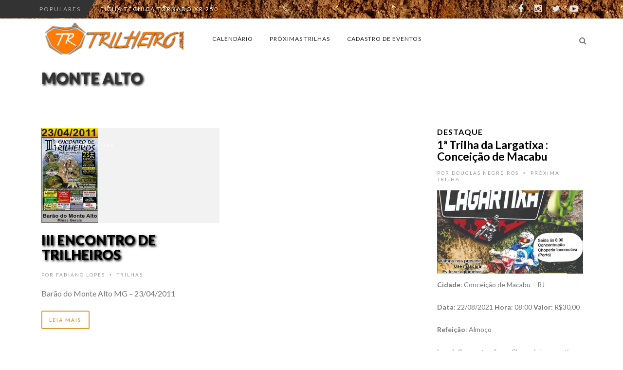

--- FILE ---
content_type: text/html; charset=UTF-8
request_url: https://trilheiro.com.br/tag/monte-alto/
body_size: 14879
content:
<!DOCTYPE html>
<!--[if IE 7]>
<html class="ie ie7" lang="pt-BR">
<![endif]-->
<!--[if IE 8]>
<html class="ie ie8" lang="pt-BR">
<![endif]-->
<!--[if !(IE 7) | !(IE 8) ]><!-->
<html lang="pt-BR">
<!--<![endif]-->
<head>
	<link rel="shortcut icon" href="https://trilheiro.com.br/wp-content/uploads/2017/09/ico.png"/><!--script async src="//pagead2.googlesyndication.com/pagead/js/adsbygoogle.js"></script>
<script>
     (adsbygoogle = window.adsbygoogle || []).push({
          google_ad_client: "ca-pub-0483652656068973",
          enable_page_level_ads: true
     });
</script -->
	<meta charset="UTF-8">
    <meta name="viewport" content="width=device-width, initial-scale=1" />
	<link rel="pingback" href="https://trilheiro.com.br/xmlrpc.php">
	<title>monte alto &#8211; Trilheiro</title>
<meta name='robots' content='max-image-preview:large' />
	<style>img:is([sizes="auto" i], [sizes^="auto," i]) { contain-intrinsic-size: 3000px 1500px }</style>
	
<!-- Start PushCrew Asynchronous Code -->
<script type="f7a1ba2cbc8308cb2a6dccee-text/javascript">
(function(p,u,s,h) {
    p._pcq = p._pcq || [];
    p._pcq.push(['_currentTime', Date.now()]);
    s = u.createElement('script'); s.type = 'text/javascript'; s.async = true;
    s.src = 'https://cdn.pushcrew.com/js/213bb2f7004bbd04c0d6f7ac507898ca.js';
    h = u.getElementsByTagName('script')[0]; h.parentNode.insertBefore(s, h);
})(window,document);
</script>
<!-- End PushCrew Asynchronous Code -->
<link rel='dns-prefetch' href='//fonts.googleapis.com' />
<link rel='preconnect' href='https://fonts.gstatic.com' crossorigin />
<link rel="alternate" type="application/rss+xml" title="Feed para Trilheiro &raquo;" href="https://trilheiro.com.br/feed/" />
<link rel="alternate" type="application/rss+xml" title="Feed de comentários para Trilheiro &raquo;" href="https://trilheiro.com.br/comments/feed/" />
<link rel="alternate" type="application/rss+xml" title="Feed de tag para Trilheiro &raquo; monte alto" href="https://trilheiro.com.br/tag/monte-alto/feed/" />
<script type="f7a1ba2cbc8308cb2a6dccee-text/javascript">
/* <![CDATA[ */
window._wpemojiSettings = {"baseUrl":"https:\/\/s.w.org\/images\/core\/emoji\/15.0.3\/72x72\/","ext":".png","svgUrl":"https:\/\/s.w.org\/images\/core\/emoji\/15.0.3\/svg\/","svgExt":".svg","source":{"concatemoji":"https:\/\/trilheiro.com.br\/wp-includes\/js\/wp-emoji-release.min.js?ver=6.7.4"}};
/*! This file is auto-generated */
!function(i,n){var o,s,e;function c(e){try{var t={supportTests:e,timestamp:(new Date).valueOf()};sessionStorage.setItem(o,JSON.stringify(t))}catch(e){}}function p(e,t,n){e.clearRect(0,0,e.canvas.width,e.canvas.height),e.fillText(t,0,0);var t=new Uint32Array(e.getImageData(0,0,e.canvas.width,e.canvas.height).data),r=(e.clearRect(0,0,e.canvas.width,e.canvas.height),e.fillText(n,0,0),new Uint32Array(e.getImageData(0,0,e.canvas.width,e.canvas.height).data));return t.every(function(e,t){return e===r[t]})}function u(e,t,n){switch(t){case"flag":return n(e,"\ud83c\udff3\ufe0f\u200d\u26a7\ufe0f","\ud83c\udff3\ufe0f\u200b\u26a7\ufe0f")?!1:!n(e,"\ud83c\uddfa\ud83c\uddf3","\ud83c\uddfa\u200b\ud83c\uddf3")&&!n(e,"\ud83c\udff4\udb40\udc67\udb40\udc62\udb40\udc65\udb40\udc6e\udb40\udc67\udb40\udc7f","\ud83c\udff4\u200b\udb40\udc67\u200b\udb40\udc62\u200b\udb40\udc65\u200b\udb40\udc6e\u200b\udb40\udc67\u200b\udb40\udc7f");case"emoji":return!n(e,"\ud83d\udc26\u200d\u2b1b","\ud83d\udc26\u200b\u2b1b")}return!1}function f(e,t,n){var r="undefined"!=typeof WorkerGlobalScope&&self instanceof WorkerGlobalScope?new OffscreenCanvas(300,150):i.createElement("canvas"),a=r.getContext("2d",{willReadFrequently:!0}),o=(a.textBaseline="top",a.font="600 32px Arial",{});return e.forEach(function(e){o[e]=t(a,e,n)}),o}function t(e){var t=i.createElement("script");t.src=e,t.defer=!0,i.head.appendChild(t)}"undefined"!=typeof Promise&&(o="wpEmojiSettingsSupports",s=["flag","emoji"],n.supports={everything:!0,everythingExceptFlag:!0},e=new Promise(function(e){i.addEventListener("DOMContentLoaded",e,{once:!0})}),new Promise(function(t){var n=function(){try{var e=JSON.parse(sessionStorage.getItem(o));if("object"==typeof e&&"number"==typeof e.timestamp&&(new Date).valueOf()<e.timestamp+604800&&"object"==typeof e.supportTests)return e.supportTests}catch(e){}return null}();if(!n){if("undefined"!=typeof Worker&&"undefined"!=typeof OffscreenCanvas&&"undefined"!=typeof URL&&URL.createObjectURL&&"undefined"!=typeof Blob)try{var e="postMessage("+f.toString()+"("+[JSON.stringify(s),u.toString(),p.toString()].join(",")+"));",r=new Blob([e],{type:"text/javascript"}),a=new Worker(URL.createObjectURL(r),{name:"wpTestEmojiSupports"});return void(a.onmessage=function(e){c(n=e.data),a.terminate(),t(n)})}catch(e){}c(n=f(s,u,p))}t(n)}).then(function(e){for(var t in e)n.supports[t]=e[t],n.supports.everything=n.supports.everything&&n.supports[t],"flag"!==t&&(n.supports.everythingExceptFlag=n.supports.everythingExceptFlag&&n.supports[t]);n.supports.everythingExceptFlag=n.supports.everythingExceptFlag&&!n.supports.flag,n.DOMReady=!1,n.readyCallback=function(){n.DOMReady=!0}}).then(function(){return e}).then(function(){var e;n.supports.everything||(n.readyCallback(),(e=n.source||{}).concatemoji?t(e.concatemoji):e.wpemoji&&e.twemoji&&(t(e.twemoji),t(e.wpemoji)))}))}((window,document),window._wpemojiSettings);
/* ]]> */
</script>
<style id='wp-emoji-styles-inline-css' type='text/css'>

	img.wp-smiley, img.emoji {
		display: inline !important;
		border: none !important;
		box-shadow: none !important;
		height: 1em !important;
		width: 1em !important;
		margin: 0 0.07em !important;
		vertical-align: -0.1em !important;
		background: none !important;
		padding: 0 !important;
	}
</style>
<link rel='stylesheet' id='wp-block-library-css' href='https://trilheiro.com.br/wp-includes/css/dist/block-library/style.min.css?ver=6.7.4' type='text/css' media='all' />
<style id='classic-theme-styles-inline-css' type='text/css'>
/*! This file is auto-generated */
.wp-block-button__link{color:#fff;background-color:#32373c;border-radius:9999px;box-shadow:none;text-decoration:none;padding:calc(.667em + 2px) calc(1.333em + 2px);font-size:1.125em}.wp-block-file__button{background:#32373c;color:#fff;text-decoration:none}
</style>
<style id='global-styles-inline-css' type='text/css'>
:root{--wp--preset--aspect-ratio--square: 1;--wp--preset--aspect-ratio--4-3: 4/3;--wp--preset--aspect-ratio--3-4: 3/4;--wp--preset--aspect-ratio--3-2: 3/2;--wp--preset--aspect-ratio--2-3: 2/3;--wp--preset--aspect-ratio--16-9: 16/9;--wp--preset--aspect-ratio--9-16: 9/16;--wp--preset--color--black: #000000;--wp--preset--color--cyan-bluish-gray: #abb8c3;--wp--preset--color--white: #ffffff;--wp--preset--color--pale-pink: #f78da7;--wp--preset--color--vivid-red: #cf2e2e;--wp--preset--color--luminous-vivid-orange: #ff6900;--wp--preset--color--luminous-vivid-amber: #fcb900;--wp--preset--color--light-green-cyan: #7bdcb5;--wp--preset--color--vivid-green-cyan: #00d084;--wp--preset--color--pale-cyan-blue: #8ed1fc;--wp--preset--color--vivid-cyan-blue: #0693e3;--wp--preset--color--vivid-purple: #9b51e0;--wp--preset--gradient--vivid-cyan-blue-to-vivid-purple: linear-gradient(135deg,rgba(6,147,227,1) 0%,rgb(155,81,224) 100%);--wp--preset--gradient--light-green-cyan-to-vivid-green-cyan: linear-gradient(135deg,rgb(122,220,180) 0%,rgb(0,208,130) 100%);--wp--preset--gradient--luminous-vivid-amber-to-luminous-vivid-orange: linear-gradient(135deg,rgba(252,185,0,1) 0%,rgba(255,105,0,1) 100%);--wp--preset--gradient--luminous-vivid-orange-to-vivid-red: linear-gradient(135deg,rgba(255,105,0,1) 0%,rgb(207,46,46) 100%);--wp--preset--gradient--very-light-gray-to-cyan-bluish-gray: linear-gradient(135deg,rgb(238,238,238) 0%,rgb(169,184,195) 100%);--wp--preset--gradient--cool-to-warm-spectrum: linear-gradient(135deg,rgb(74,234,220) 0%,rgb(151,120,209) 20%,rgb(207,42,186) 40%,rgb(238,44,130) 60%,rgb(251,105,98) 80%,rgb(254,248,76) 100%);--wp--preset--gradient--blush-light-purple: linear-gradient(135deg,rgb(255,206,236) 0%,rgb(152,150,240) 100%);--wp--preset--gradient--blush-bordeaux: linear-gradient(135deg,rgb(254,205,165) 0%,rgb(254,45,45) 50%,rgb(107,0,62) 100%);--wp--preset--gradient--luminous-dusk: linear-gradient(135deg,rgb(255,203,112) 0%,rgb(199,81,192) 50%,rgb(65,88,208) 100%);--wp--preset--gradient--pale-ocean: linear-gradient(135deg,rgb(255,245,203) 0%,rgb(182,227,212) 50%,rgb(51,167,181) 100%);--wp--preset--gradient--electric-grass: linear-gradient(135deg,rgb(202,248,128) 0%,rgb(113,206,126) 100%);--wp--preset--gradient--midnight: linear-gradient(135deg,rgb(2,3,129) 0%,rgb(40,116,252) 100%);--wp--preset--font-size--small: 13px;--wp--preset--font-size--medium: 20px;--wp--preset--font-size--large: 36px;--wp--preset--font-size--x-large: 42px;--wp--preset--spacing--20: 0.44rem;--wp--preset--spacing--30: 0.67rem;--wp--preset--spacing--40: 1rem;--wp--preset--spacing--50: 1.5rem;--wp--preset--spacing--60: 2.25rem;--wp--preset--spacing--70: 3.38rem;--wp--preset--spacing--80: 5.06rem;--wp--preset--shadow--natural: 6px 6px 9px rgba(0, 0, 0, 0.2);--wp--preset--shadow--deep: 12px 12px 50px rgba(0, 0, 0, 0.4);--wp--preset--shadow--sharp: 6px 6px 0px rgba(0, 0, 0, 0.2);--wp--preset--shadow--outlined: 6px 6px 0px -3px rgba(255, 255, 255, 1), 6px 6px rgba(0, 0, 0, 1);--wp--preset--shadow--crisp: 6px 6px 0px rgba(0, 0, 0, 1);}:where(.is-layout-flex){gap: 0.5em;}:where(.is-layout-grid){gap: 0.5em;}body .is-layout-flex{display: flex;}.is-layout-flex{flex-wrap: wrap;align-items: center;}.is-layout-flex > :is(*, div){margin: 0;}body .is-layout-grid{display: grid;}.is-layout-grid > :is(*, div){margin: 0;}:where(.wp-block-columns.is-layout-flex){gap: 2em;}:where(.wp-block-columns.is-layout-grid){gap: 2em;}:where(.wp-block-post-template.is-layout-flex){gap: 1.25em;}:where(.wp-block-post-template.is-layout-grid){gap: 1.25em;}.has-black-color{color: var(--wp--preset--color--black) !important;}.has-cyan-bluish-gray-color{color: var(--wp--preset--color--cyan-bluish-gray) !important;}.has-white-color{color: var(--wp--preset--color--white) !important;}.has-pale-pink-color{color: var(--wp--preset--color--pale-pink) !important;}.has-vivid-red-color{color: var(--wp--preset--color--vivid-red) !important;}.has-luminous-vivid-orange-color{color: var(--wp--preset--color--luminous-vivid-orange) !important;}.has-luminous-vivid-amber-color{color: var(--wp--preset--color--luminous-vivid-amber) !important;}.has-light-green-cyan-color{color: var(--wp--preset--color--light-green-cyan) !important;}.has-vivid-green-cyan-color{color: var(--wp--preset--color--vivid-green-cyan) !important;}.has-pale-cyan-blue-color{color: var(--wp--preset--color--pale-cyan-blue) !important;}.has-vivid-cyan-blue-color{color: var(--wp--preset--color--vivid-cyan-blue) !important;}.has-vivid-purple-color{color: var(--wp--preset--color--vivid-purple) !important;}.has-black-background-color{background-color: var(--wp--preset--color--black) !important;}.has-cyan-bluish-gray-background-color{background-color: var(--wp--preset--color--cyan-bluish-gray) !important;}.has-white-background-color{background-color: var(--wp--preset--color--white) !important;}.has-pale-pink-background-color{background-color: var(--wp--preset--color--pale-pink) !important;}.has-vivid-red-background-color{background-color: var(--wp--preset--color--vivid-red) !important;}.has-luminous-vivid-orange-background-color{background-color: var(--wp--preset--color--luminous-vivid-orange) !important;}.has-luminous-vivid-amber-background-color{background-color: var(--wp--preset--color--luminous-vivid-amber) !important;}.has-light-green-cyan-background-color{background-color: var(--wp--preset--color--light-green-cyan) !important;}.has-vivid-green-cyan-background-color{background-color: var(--wp--preset--color--vivid-green-cyan) !important;}.has-pale-cyan-blue-background-color{background-color: var(--wp--preset--color--pale-cyan-blue) !important;}.has-vivid-cyan-blue-background-color{background-color: var(--wp--preset--color--vivid-cyan-blue) !important;}.has-vivid-purple-background-color{background-color: var(--wp--preset--color--vivid-purple) !important;}.has-black-border-color{border-color: var(--wp--preset--color--black) !important;}.has-cyan-bluish-gray-border-color{border-color: var(--wp--preset--color--cyan-bluish-gray) !important;}.has-white-border-color{border-color: var(--wp--preset--color--white) !important;}.has-pale-pink-border-color{border-color: var(--wp--preset--color--pale-pink) !important;}.has-vivid-red-border-color{border-color: var(--wp--preset--color--vivid-red) !important;}.has-luminous-vivid-orange-border-color{border-color: var(--wp--preset--color--luminous-vivid-orange) !important;}.has-luminous-vivid-amber-border-color{border-color: var(--wp--preset--color--luminous-vivid-amber) !important;}.has-light-green-cyan-border-color{border-color: var(--wp--preset--color--light-green-cyan) !important;}.has-vivid-green-cyan-border-color{border-color: var(--wp--preset--color--vivid-green-cyan) !important;}.has-pale-cyan-blue-border-color{border-color: var(--wp--preset--color--pale-cyan-blue) !important;}.has-vivid-cyan-blue-border-color{border-color: var(--wp--preset--color--vivid-cyan-blue) !important;}.has-vivid-purple-border-color{border-color: var(--wp--preset--color--vivid-purple) !important;}.has-vivid-cyan-blue-to-vivid-purple-gradient-background{background: var(--wp--preset--gradient--vivid-cyan-blue-to-vivid-purple) !important;}.has-light-green-cyan-to-vivid-green-cyan-gradient-background{background: var(--wp--preset--gradient--light-green-cyan-to-vivid-green-cyan) !important;}.has-luminous-vivid-amber-to-luminous-vivid-orange-gradient-background{background: var(--wp--preset--gradient--luminous-vivid-amber-to-luminous-vivid-orange) !important;}.has-luminous-vivid-orange-to-vivid-red-gradient-background{background: var(--wp--preset--gradient--luminous-vivid-orange-to-vivid-red) !important;}.has-very-light-gray-to-cyan-bluish-gray-gradient-background{background: var(--wp--preset--gradient--very-light-gray-to-cyan-bluish-gray) !important;}.has-cool-to-warm-spectrum-gradient-background{background: var(--wp--preset--gradient--cool-to-warm-spectrum) !important;}.has-blush-light-purple-gradient-background{background: var(--wp--preset--gradient--blush-light-purple) !important;}.has-blush-bordeaux-gradient-background{background: var(--wp--preset--gradient--blush-bordeaux) !important;}.has-luminous-dusk-gradient-background{background: var(--wp--preset--gradient--luminous-dusk) !important;}.has-pale-ocean-gradient-background{background: var(--wp--preset--gradient--pale-ocean) !important;}.has-electric-grass-gradient-background{background: var(--wp--preset--gradient--electric-grass) !important;}.has-midnight-gradient-background{background: var(--wp--preset--gradient--midnight) !important;}.has-small-font-size{font-size: var(--wp--preset--font-size--small) !important;}.has-medium-font-size{font-size: var(--wp--preset--font-size--medium) !important;}.has-large-font-size{font-size: var(--wp--preset--font-size--large) !important;}.has-x-large-font-size{font-size: var(--wp--preset--font-size--x-large) !important;}
:where(.wp-block-post-template.is-layout-flex){gap: 1.25em;}:where(.wp-block-post-template.is-layout-grid){gap: 1.25em;}
:where(.wp-block-columns.is-layout-flex){gap: 2em;}:where(.wp-block-columns.is-layout-grid){gap: 2em;}
:root :where(.wp-block-pullquote){font-size: 1.5em;line-height: 1.6;}
</style>
<link rel='stylesheet' id='contact-form-7-css' href='https://trilheiro.com.br/wp-content/plugins/contact-form-7/includes/css/styles.css?ver=6.1.4' type='text/css' media='all' />
<link rel='stylesheet' id='font-awesome-css' href='https://trilheiro.com.br/wp-content/themes/edition%20174/css/font-awesome/css/font-awesome.min.css?ver=4.3.0' type='text/css' media='all' />
<link rel='stylesheet' id='bootstrap-css' href='https://trilheiro.com.br/wp-content/themes/edition%20174/css/bootstrap.min.css?ver=6.7.4' type='text/css' media='all' />
<link rel='stylesheet' id='theme-styles-css' href='https://trilheiro.com.br/wp-content/themes/edition%20174/style.css?ver=6.7.4' type='text/css' media='all' />
<style id='theme-styles-inline-css' type='text/css'>
/* Custom CSS */ 
 .top-bar {
    background-image:url("http://www.trilheiro.com.br/wp-content/uploads/2016/10/fundonovo-e1475818790623.jpg");
    background-repeat:repeat-x;
}

ul.news-ticker li a,
ul.news-ticker li a:hover {
    color:white;
    text-shadow: 1px 1px black;
}

h1, h2{
    color: white;
    text-shadow: 2px 2px 4px #000000;  
}

.subheadline {
    color:white;
    text-shadow: 1px 1px black;
}
 
.adslot_1 { max-width: 800px; height: auto; margin:10px 0px 10px -10px; }
@media (min-width:100px) { .adslot_1 { width:125px; height:125px; } } 
@media (min-width:180px) { .adslot_1 { width:180px; height:150px; } } 
@media (min-width:200px) { .adslot_1 { width:200px; height:200px; } } 
@media (min-width:250px) { .adslot_1 { width:250px; height:250px; } } 
@media (min-width:300px) { .adslot_1 { width:300px; height:600px; } } 
@media (min-width:336px) { .adslot_1 { width:336px; height:280px; } } 
@media (min-width:468px) { .adslot_1 { width:468px; height:60px; } } 
@media (min-width:728px) { .adslot_1 { width:728px; height:90px; } }

.adslot_2 { max-width: 800px; height: auto; margin:10px 0px 10px -10px; }
@media (min-width:100px) { .adslot_1 { width:125px; height:125px; } } 
@media (min-width:180px) { .adslot_1 { width:180px; height:150px; } } 
@media (min-width:200px) { .adslot_1 { width:200px; height:200px; } } 
@media (min-width:250px) { .adslot_1 { width:250px; height:250px; } } 
@media (min-width:300px) { .adslot_1 { width:300px; height:600px; } } 
@media (min-width:336px) { .adslot_1 { width:336px; height:280px; } } 
@media (min-width:468px) { .adslot_1 { width:468px; height:60px; } } 
@media (min-width:728px) { .adslot_1 { width:728px; height:90px; } }

.fixed-carousel {
    margin-top:20px;
    
}
</style>
<!--[if IE 8]>
<link rel='stylesheet' id='ie8-css' href='https://trilheiro.com.br/wp-content/themes/edition%20174/css/ie8.css?ver=6.7.4' type='text/css' media='all' />
<![endif]-->
<link rel="preload" as="style" href="https://fonts.googleapis.com/css?family=Lato:900,700,400,300&#038;display=swap&#038;ver=1714151792" /><script src="/cdn-cgi/scripts/7d0fa10a/cloudflare-static/rocket-loader.min.js" data-cf-settings="f7a1ba2cbc8308cb2a6dccee-|49"></script><link rel="stylesheet" href="https://fonts.googleapis.com/css?family=Lato:900,700,400,300&#038;display=swap&#038;ver=1714151792" media="print" onload="this.media='all'"><noscript><link rel="stylesheet" href="https://fonts.googleapis.com/css?family=Lato:900,700,400,300&#038;display=swap&#038;ver=1714151792" /></noscript><link rel='stylesheet' id='themewich-shortcodes-css' href='https://trilheiro.com.br/wp-content/plugins/themewich-shortcodes/css/themewich-shortcodes.css?ver=6.7.4' type='text/css' media='all' />
<script type="f7a1ba2cbc8308cb2a6dccee-text/javascript" src="https://trilheiro.com.br/wp-includes/js/jquery/jquery.min.js?ver=3.7.1" id="jquery-core-js"></script>
<script type="f7a1ba2cbc8308cb2a6dccee-text/javascript" src="https://trilheiro.com.br/wp-includes/js/jquery/jquery-migrate.min.js?ver=3.4.1" id="jquery-migrate-js"></script>
<script type="f7a1ba2cbc8308cb2a6dccee-text/javascript" src="https://trilheiro.com.br/wp-content/plugins/themewich-shortcodes/js/modernizr.min.js?ver=2.8.2" id="modernizr-js"></script>
<script type="f7a1ba2cbc8308cb2a6dccee-text/javascript" src="https://trilheiro.com.br/wp-content/themes/edition%20174/js/fixto.min.js?ver=0.3.0" id="fixto-js"></script>
<script type="f7a1ba2cbc8308cb2a6dccee-text/javascript" src="https://trilheiro.com.br/wp-content/themes/edition%20174/js/respond.min.js?ver=1.4.2" id="respond-js"></script>
<link rel="https://api.w.org/" href="https://trilheiro.com.br/wp-json/" /><link rel="alternate" title="JSON" type="application/json" href="https://trilheiro.com.br/wp-json/wp/v2/tags/1069" /><link rel="EditURI" type="application/rsd+xml" title="RSD" href="https://trilheiro.com.br/xmlrpc.php?rsd" />
<meta name="generator" content="WordPress 6.7.4" />
<meta name="generator" content="Redux 4.5.9" />
      <!--Customizer CSS-->
      <style type="text/css">
           #sitecontainer,
        .rightside,
        .sidebar,
        .pagination .pagenumbers,
        .woocommerce nav.woocommerce-pagination .page-numbers,
        .full-post .full-image-section .fullcontent,
        .tw-tabs-shortcode .ui-state-active,
        .tw-tabs-shortcode .ui-widget-content .ui-state-active,
        .tw-tabs-shortcode .ui-widget-header .ui-state-active { background:#ffffff; }           .badge a,
        .widget .tagcloud a,
        .woocommerce span.onsale,
        .badgesliver.highlight, .sharing a .sharecircle,
        .tabswrap ul.tabs li a.active, .tabswrap ul.tabs li a:hover,
        .woocommerce div.product .woocommerce-tabs ul.tabs li.active,
        .breakdown .line,
        .woocommerce #respond input#submit.alt,
        .woocommerce a.button.alt,
        .woocommerce button.button.alt,
        .woocommerce input.button.alt { background:#dd9933; }           .pagetitleloading .pagercontainer #bx-pager a.active,
        .pagetitleloading .pagercontainer #bx-pager a:hover,
        a.more-link, .regular-posts a.more-link, .woocommerce a.button,
        .woocommerce #respond input#submit.alt, .woocommerce a.button.alt,
        .woocommerce #respond input#submit, .woocommerce input.button,
        .woocommerce button.button.alt, .woocommerce input.button.alt,
        .pie, .c100 .bar, .c100.p51 .fill, .c100.p52 .fill,
        .c100.p53 .fill, .c100.p54 .fill, .c100.p55 .fill,
        .c100.p56 .fill, .c100.p57 .fill, .c100.p58 .fill,
        .c100.p59 .fill, .c100.p60 .fill, .c100.p61 .fill,
        .c100.p62 .fill, .c100.p63 .fill, .c100.p64 .fill,
        .c100.p65 .fill, .c100.p66 .fill, .c100.p67 .fill,
        .c100.p68 .fill, .c100.p69 .fill, .c100.p70 .fill,
        .c100.p71 .fill, .c100.p72 .fill, .c100.p73 .fill,
        .c100.p74 .fill, .c100.p75 .fill, .c100.p76 .fill,
        .c100.p77 .fill, .c100.p78 .fill, .c100.p79 .fill,
        .c100.p80 .fill, .c100.p81 .fill, .c100.p82 .fill,
        .c100.p83 .fill, .c100.p84 .fill, .c100.p85 .fill,
        .c100.p86 .fill, .c100.p87 .fill, .c100.p88 .fill,
        .c100.p89 .fill, .c100.p90 .fill, .c100.p91 .fill,
        .c100.p92 .fill, .c100.p93 .fill, .c100.p94 .fill,
        .c100.p95 .fill, .c100.p96 .fill, .c100.p97 .fill,
        .c100.p98 .fill, .c100.p99 .fill, .c100.p100 .fill,
        .tw-button, a.tw-button, .tw-postshortcode a.more-link { border-color:#dd9933; }           a, a:hover, #share-box span, .thumbintro span a,
        .c100:hover > span, a.more-link,
        span.highlight,
        .score,
        .button,
        .tw-button,
        a.tw-button,
        a.button,
        a.more-link,
        .woocommerce a.button,
        .woocommerce ul.products li.product .price,
        .woocommerce .woocommerce-product-rating .star-rating,
        .woocommerce #respond input#submit, .woocommerce input.button,
        #submit,
        .tw-postshortcode a.more-link,
        input[type=submit],
        .single .authorinfo.not-full a:hover,
        .tw-button, a.tw-button, .tw-postshortcode a.more-link { color:#dd9933; }           .tabswrap ul.tabs a:hover, a.more-link:hover,
        .regular-posts a.more-link:hover,.button:hover,
        .tw-button:hover,
        a.tw-button:hover,
        a.button:hover,
        a.more-link:hover,
        .woocommerce a.button:hover,
        .woocommerce #respond input#submit:hover, .woocommerce input.button:hover,
        #submit:hover,
        .tw-postshortcode a.more-link:hover,
        input[type=submit]:hover,
        .button:active,
        .tw-button:active,
        a.tw-button:active,
        a.button:active,
        a.more-link:active,
        #submit:active,
        .tw-postshortcode a.more-link:active,
        input[type=submit]:active { background:#dd9933; }           .pagetitleloading .pagercontainer .bx-slider-pager a.active,
        .pagetitleloading .pagercontainer .bx-slider-pager a:hover,
        .button,
        .tw-button,
        a.tw-button,
        a.button,
        a.more-link,
        #submit,
        .tw-postshortcode a.more-link,
        input[type=submit],
        .top-nav.altnav #menu > ul > li > a:hover,
        .top-nav.altnav #menu > ul > li.sfHover > a,
        .top-nav.altnav #menu > ul > li.current_page_item > a { border-color:#dd9933; }           .badge a:before, .badgesliver.highlight:before { border-right-color:#dd9933; }           .badge a:after, .badgesliver.highlight:after { border-left-color:#dd9933; }           *::selection { background:#dd9933; }           .badge a.category-12,
          .highlight_category_12 a.more-link:hover,
          .highlight_category_12 .tagcloud.badge a,
          .highlight_category_12 .widget .tagcloud a,
          .highlight_category_12 .sharing a.post-share .sharecircle,
          .highlight_category_12 input[type=submit]:hover,
          .highlight_category_12 #submit:hover,
          .highlight_category_12 .breakdown .line,
          .highlight_category_12 .ie8 .c100,
          .highlight_category_12 .ie8 .section .c100,
          .highlight_category_12 .ie8 .section .inner-content .c100 { background:#6dd622; }.highlight_category_12 .postcontent p a,
          .tiny-details a.category-12:hover,
          .highlight_category_12 .commentwrapper p a,
          .highlight_category_12 .singlecomment a:hover,
          .highlight_category_12 #respond a:hover,
          .highlight_category_12 .postcontent p a:hover,
          .highlight_category_12 #share-box span,
          .highlight_category_12 .breakdown .c100:hover > span,
          .highlight_category_12 .reviewtop .c100:hover > span,
          .highlight_category_12 .score,
          .highlight_category_12 .tw-button,
          .highlight_category_12 a.tw-button,
          .highlight_category_12 a.button,
          .highlight_category_12 a:hover,
          .highlight_category_12 a.more-link,
          .highlight_category_12 #submit,
          .highlight_category_12 .tw-postshortcode a.more-link,
          .highlight_category_12 input[type=submit],
          .highlight_category_12 .authorinfo.not-full a:hover { color:#6dd622; }.highlight_category_12 .pie,
          .highlight_category_12 .c100 .bar,
          .highlight_category_12 .c100 .fill,
          .highlight_category_12 a.more-link,
          .highlight_category_12 #submit,
          .highlight_category_12 input[type=submit],
          .pagetitleloading .pagercontainer .bx-slider-pager .highlight_category_12 a.active,
          .pagetitleloading .pagercontainer .bx-slider-pager .highlight_category_12 a:hover { border-color:#6dd622; }.badge a.category-12:after,
          .single .highlight_category_12 .tagcloud.badge a:after { border-left-color:#6dd622; }.badge a.category-12:before,
          .single .highlight_category_12 .tagcloud.badge a:before { border-right-color:#6dd622; }.badge a.category-143,
          .highlight_category_143 a.more-link:hover,
          .highlight_category_143 .tagcloud.badge a,
          .highlight_category_143 .widget .tagcloud a,
          .highlight_category_143 .sharing a.post-share .sharecircle,
          .highlight_category_143 input[type=submit]:hover,
          .highlight_category_143 #submit:hover,
          .highlight_category_143 .breakdown .line,
          .highlight_category_143 .ie8 .c100,
          .highlight_category_143 .ie8 .section .c100,
          .highlight_category_143 .ie8 .section .inner-content .c100 { background:#dd9933; }.highlight_category_143 .postcontent p a,
          .tiny-details a.category-143:hover,
          .highlight_category_143 .commentwrapper p a,
          .highlight_category_143 .singlecomment a:hover,
          .highlight_category_143 #respond a:hover,
          .highlight_category_143 .postcontent p a:hover,
          .highlight_category_143 #share-box span,
          .highlight_category_143 .breakdown .c100:hover > span,
          .highlight_category_143 .reviewtop .c100:hover > span,
          .highlight_category_143 .score,
          .highlight_category_143 .tw-button,
          .highlight_category_143 a.tw-button,
          .highlight_category_143 a.button,
          .highlight_category_143 a:hover,
          .highlight_category_143 a.more-link,
          .highlight_category_143 #submit,
          .highlight_category_143 .tw-postshortcode a.more-link,
          .highlight_category_143 input[type=submit],
          .highlight_category_143 .authorinfo.not-full a:hover { color:#dd9933; }.highlight_category_143 .pie,
          .highlight_category_143 .c100 .bar,
          .highlight_category_143 .c100 .fill,
          .highlight_category_143 a.more-link,
          .highlight_category_143 #submit,
          .highlight_category_143 input[type=submit],
          .pagetitleloading .pagercontainer .bx-slider-pager .highlight_category_143 a.active,
          .pagetitleloading .pagercontainer .bx-slider-pager .highlight_category_143 a:hover { border-color:#dd9933; }.badge a.category-143:after,
          .single .highlight_category_143 .tagcloud.badge a:after { border-left-color:#dd9933; }.badge a.category-143:before,
          .single .highlight_category_143 .tagcloud.badge a:before { border-right-color:#dd9933; }.badge a.category-155,
          .highlight_category_155 a.more-link:hover,
          .highlight_category_155 .tagcloud.badge a,
          .highlight_category_155 .widget .tagcloud a,
          .highlight_category_155 .sharing a.post-share .sharecircle,
          .highlight_category_155 input[type=submit]:hover,
          .highlight_category_155 #submit:hover,
          .highlight_category_155 .breakdown .line,
          .highlight_category_155 .ie8 .c100,
          .highlight_category_155 .ie8 .section .c100,
          .highlight_category_155 .ie8 .section .inner-content .c100 { background:#1e73be; }.highlight_category_155 .postcontent p a,
          .tiny-details a.category-155:hover,
          .highlight_category_155 .commentwrapper p a,
          .highlight_category_155 .singlecomment a:hover,
          .highlight_category_155 #respond a:hover,
          .highlight_category_155 .postcontent p a:hover,
          .highlight_category_155 #share-box span,
          .highlight_category_155 .breakdown .c100:hover > span,
          .highlight_category_155 .reviewtop .c100:hover > span,
          .highlight_category_155 .score,
          .highlight_category_155 .tw-button,
          .highlight_category_155 a.tw-button,
          .highlight_category_155 a.button,
          .highlight_category_155 a:hover,
          .highlight_category_155 a.more-link,
          .highlight_category_155 #submit,
          .highlight_category_155 .tw-postshortcode a.more-link,
          .highlight_category_155 input[type=submit],
          .highlight_category_155 .authorinfo.not-full a:hover { color:#1e73be; }.highlight_category_155 .pie,
          .highlight_category_155 .c100 .bar,
          .highlight_category_155 .c100 .fill,
          .highlight_category_155 a.more-link,
          .highlight_category_155 #submit,
          .highlight_category_155 input[type=submit],
          .pagetitleloading .pagercontainer .bx-slider-pager .highlight_category_155 a.active,
          .pagetitleloading .pagercontainer .bx-slider-pager .highlight_category_155 a:hover { border-color:#1e73be; }.badge a.category-155:after,
          .single .highlight_category_155 .tagcloud.badge a:after { border-left-color:#1e73be; }.badge a.category-155:before,
          .single .highlight_category_155 .tagcloud.badge a:before { border-right-color:#1e73be; }.badge a.category-17,
          .highlight_category_17 a.more-link:hover,
          .highlight_category_17 .tagcloud.badge a,
          .highlight_category_17 .widget .tagcloud a,
          .highlight_category_17 .sharing a.post-share .sharecircle,
          .highlight_category_17 input[type=submit]:hover,
          .highlight_category_17 #submit:hover,
          .highlight_category_17 .breakdown .line,
          .highlight_category_17 .ie8 .c100,
          .highlight_category_17 .ie8 .section .c100,
          .highlight_category_17 .ie8 .section .inner-content .c100 { background:#dd3333; }.highlight_category_17 .postcontent p a,
          .tiny-details a.category-17:hover,
          .highlight_category_17 .commentwrapper p a,
          .highlight_category_17 .singlecomment a:hover,
          .highlight_category_17 #respond a:hover,
          .highlight_category_17 .postcontent p a:hover,
          .highlight_category_17 #share-box span,
          .highlight_category_17 .breakdown .c100:hover > span,
          .highlight_category_17 .reviewtop .c100:hover > span,
          .highlight_category_17 .score,
          .highlight_category_17 .tw-button,
          .highlight_category_17 a.tw-button,
          .highlight_category_17 a.button,
          .highlight_category_17 a:hover,
          .highlight_category_17 a.more-link,
          .highlight_category_17 #submit,
          .highlight_category_17 .tw-postshortcode a.more-link,
          .highlight_category_17 input[type=submit],
          .highlight_category_17 .authorinfo.not-full a:hover { color:#dd3333; }.highlight_category_17 .pie,
          .highlight_category_17 .c100 .bar,
          .highlight_category_17 .c100 .fill,
          .highlight_category_17 a.more-link,
          .highlight_category_17 #submit,
          .highlight_category_17 input[type=submit],
          .pagetitleloading .pagercontainer .bx-slider-pager .highlight_category_17 a.active,
          .pagetitleloading .pagercontainer .bx-slider-pager .highlight_category_17 a:hover { border-color:#dd3333; }.badge a.category-17:after,
          .single .highlight_category_17 .tagcloud.badge a:after { border-left-color:#dd3333; }.badge a.category-17:before,
          .single .highlight_category_17 .tagcloud.badge a:before { border-right-color:#dd3333; }.badge a.category-1402,
          .highlight_category_1402 a.more-link:hover,
          .highlight_category_1402 .tagcloud.badge a,
          .highlight_category_1402 .widget .tagcloud a,
          .highlight_category_1402 .sharing a.post-share .sharecircle,
          .highlight_category_1402 input[type=submit]:hover,
          .highlight_category_1402 #submit:hover,
          .highlight_category_1402 .breakdown .line,
          .highlight_category_1402 .ie8 .c100,
          .highlight_category_1402 .ie8 .section .c100,
          .highlight_category_1402 .ie8 .section .inner-content .c100 { background:#8224e3; }.highlight_category_1402 .postcontent p a,
          .tiny-details a.category-1402:hover,
          .highlight_category_1402 .commentwrapper p a,
          .highlight_category_1402 .singlecomment a:hover,
          .highlight_category_1402 #respond a:hover,
          .highlight_category_1402 .postcontent p a:hover,
          .highlight_category_1402 #share-box span,
          .highlight_category_1402 .breakdown .c100:hover > span,
          .highlight_category_1402 .reviewtop .c100:hover > span,
          .highlight_category_1402 .score,
          .highlight_category_1402 .tw-button,
          .highlight_category_1402 a.tw-button,
          .highlight_category_1402 a.button,
          .highlight_category_1402 a:hover,
          .highlight_category_1402 a.more-link,
          .highlight_category_1402 #submit,
          .highlight_category_1402 .tw-postshortcode a.more-link,
          .highlight_category_1402 input[type=submit],
          .highlight_category_1402 .authorinfo.not-full a:hover { color:#8224e3; }.highlight_category_1402 .pie,
          .highlight_category_1402 .c100 .bar,
          .highlight_category_1402 .c100 .fill,
          .highlight_category_1402 a.more-link,
          .highlight_category_1402 #submit,
          .highlight_category_1402 input[type=submit],
          .pagetitleloading .pagercontainer .bx-slider-pager .highlight_category_1402 a.active,
          .pagetitleloading .pagercontainer .bx-slider-pager .highlight_category_1402 a:hover { border-color:#8224e3; }.badge a.category-1402:after,
          .single .highlight_category_1402 .tagcloud.badge a:after { border-left-color:#8224e3; }.badge a.category-1402:before,
          .single .highlight_category_1402 .tagcloud.badge a:before { border-right-color:#8224e3; }.badge a.category-201,
          .highlight_category_201 a.more-link:hover,
          .highlight_category_201 .tagcloud.badge a,
          .highlight_category_201 .widget .tagcloud a,
          .highlight_category_201 .sharing a.post-share .sharecircle,
          .highlight_category_201 input[type=submit]:hover,
          .highlight_category_201 #submit:hover,
          .highlight_category_201 .breakdown .line,
          .highlight_category_201 .ie8 .c100,
          .highlight_category_201 .ie8 .section .c100,
          .highlight_category_201 .ie8 .section .inner-content .c100 { background:#00cece; }.highlight_category_201 .postcontent p a,
          .tiny-details a.category-201:hover,
          .highlight_category_201 .commentwrapper p a,
          .highlight_category_201 .singlecomment a:hover,
          .highlight_category_201 #respond a:hover,
          .highlight_category_201 .postcontent p a:hover,
          .highlight_category_201 #share-box span,
          .highlight_category_201 .breakdown .c100:hover > span,
          .highlight_category_201 .reviewtop .c100:hover > span,
          .highlight_category_201 .score,
          .highlight_category_201 .tw-button,
          .highlight_category_201 a.tw-button,
          .highlight_category_201 a.button,
          .highlight_category_201 a:hover,
          .highlight_category_201 a.more-link,
          .highlight_category_201 #submit,
          .highlight_category_201 .tw-postshortcode a.more-link,
          .highlight_category_201 input[type=submit],
          .highlight_category_201 .authorinfo.not-full a:hover { color:#00cece; }.highlight_category_201 .pie,
          .highlight_category_201 .c100 .bar,
          .highlight_category_201 .c100 .fill,
          .highlight_category_201 a.more-link,
          .highlight_category_201 #submit,
          .highlight_category_201 input[type=submit],
          .pagetitleloading .pagercontainer .bx-slider-pager .highlight_category_201 a.active,
          .pagetitleloading .pagercontainer .bx-slider-pager .highlight_category_201 a:hover { border-color:#00cece; }.badge a.category-201:after,
          .single .highlight_category_201 .tagcloud.badge a:after { border-left-color:#00cece; }.badge a.category-201:before,
          .single .highlight_category_201 .tagcloud.badge a:before { border-right-color:#00cece; }.badge a.category-16,
          .highlight_category_16 a.more-link:hover,
          .highlight_category_16 .tagcloud.badge a,
          .highlight_category_16 .widget .tagcloud a,
          .highlight_category_16 .sharing a.post-share .sharecircle,
          .highlight_category_16 input[type=submit]:hover,
          .highlight_category_16 #submit:hover,
          .highlight_category_16 .breakdown .line,
          .highlight_category_16 .ie8 .c100,
          .highlight_category_16 .ie8 .section .c100,
          .highlight_category_16 .ie8 .section .inner-content .c100 { background:#eded00; }.highlight_category_16 .postcontent p a,
          .tiny-details a.category-16:hover,
          .highlight_category_16 .commentwrapper p a,
          .highlight_category_16 .singlecomment a:hover,
          .highlight_category_16 #respond a:hover,
          .highlight_category_16 .postcontent p a:hover,
          .highlight_category_16 #share-box span,
          .highlight_category_16 .breakdown .c100:hover > span,
          .highlight_category_16 .reviewtop .c100:hover > span,
          .highlight_category_16 .score,
          .highlight_category_16 .tw-button,
          .highlight_category_16 a.tw-button,
          .highlight_category_16 a.button,
          .highlight_category_16 a:hover,
          .highlight_category_16 a.more-link,
          .highlight_category_16 #submit,
          .highlight_category_16 .tw-postshortcode a.more-link,
          .highlight_category_16 input[type=submit],
          .highlight_category_16 .authorinfo.not-full a:hover { color:#eded00; }.highlight_category_16 .pie,
          .highlight_category_16 .c100 .bar,
          .highlight_category_16 .c100 .fill,
          .highlight_category_16 a.more-link,
          .highlight_category_16 #submit,
          .highlight_category_16 input[type=submit],
          .pagetitleloading .pagercontainer .bx-slider-pager .highlight_category_16 a.active,
          .pagetitleloading .pagercontainer .bx-slider-pager .highlight_category_16 a:hover { border-color:#eded00; }.badge a.category-16:after,
          .single .highlight_category_16 .tagcloud.badge a:after { border-left-color:#eded00; }.badge a.category-16:before,
          .single .highlight_category_16 .tagcloud.badge a:before { border-right-color:#eded00; }.badge a.category-49,
          .highlight_category_49 a.more-link:hover,
          .highlight_category_49 .tagcloud.badge a,
          .highlight_category_49 .widget .tagcloud a,
          .highlight_category_49 .sharing a.post-share .sharecircle,
          .highlight_category_49 input[type=submit]:hover,
          .highlight_category_49 #submit:hover,
          .highlight_category_49 .breakdown .line,
          .highlight_category_49 .ie8 .c100,
          .highlight_category_49 .ie8 .section .c100,
          .highlight_category_49 .ie8 .section .inner-content .c100 { background:#dd9933; }.highlight_category_49 .postcontent p a,
          .tiny-details a.category-49:hover,
          .highlight_category_49 .commentwrapper p a,
          .highlight_category_49 .singlecomment a:hover,
          .highlight_category_49 #respond a:hover,
          .highlight_category_49 .postcontent p a:hover,
          .highlight_category_49 #share-box span,
          .highlight_category_49 .breakdown .c100:hover > span,
          .highlight_category_49 .reviewtop .c100:hover > span,
          .highlight_category_49 .score,
          .highlight_category_49 .tw-button,
          .highlight_category_49 a.tw-button,
          .highlight_category_49 a.button,
          .highlight_category_49 a:hover,
          .highlight_category_49 a.more-link,
          .highlight_category_49 #submit,
          .highlight_category_49 .tw-postshortcode a.more-link,
          .highlight_category_49 input[type=submit],
          .highlight_category_49 .authorinfo.not-full a:hover { color:#dd9933; }.highlight_category_49 .pie,
          .highlight_category_49 .c100 .bar,
          .highlight_category_49 .c100 .fill,
          .highlight_category_49 a.more-link,
          .highlight_category_49 #submit,
          .highlight_category_49 input[type=submit],
          .pagetitleloading .pagercontainer .bx-slider-pager .highlight_category_49 a.active,
          .pagetitleloading .pagercontainer .bx-slider-pager .highlight_category_49 a:hover { border-color:#dd9933; }.badge a.category-49:after,
          .single .highlight_category_49 .tagcloud.badge a:after { border-left-color:#dd9933; }.badge a.category-49:before,
          .single .highlight_category_49 .tagcloud.badge a:before { border-right-color:#dd9933; }.badge a.category-203,
          .highlight_category_203 a.more-link:hover,
          .highlight_category_203 .tagcloud.badge a,
          .highlight_category_203 .widget .tagcloud a,
          .highlight_category_203 .sharing a.post-share .sharecircle,
          .highlight_category_203 input[type=submit]:hover,
          .highlight_category_203 #submit:hover,
          .highlight_category_203 .breakdown .line,
          .highlight_category_203 .ie8 .c100,
          .highlight_category_203 .ie8 .section .c100,
          .highlight_category_203 .ie8 .section .inner-content .c100 { background:#8224e3; }.highlight_category_203 .postcontent p a,
          .tiny-details a.category-203:hover,
          .highlight_category_203 .commentwrapper p a,
          .highlight_category_203 .singlecomment a:hover,
          .highlight_category_203 #respond a:hover,
          .highlight_category_203 .postcontent p a:hover,
          .highlight_category_203 #share-box span,
          .highlight_category_203 .breakdown .c100:hover > span,
          .highlight_category_203 .reviewtop .c100:hover > span,
          .highlight_category_203 .score,
          .highlight_category_203 .tw-button,
          .highlight_category_203 a.tw-button,
          .highlight_category_203 a.button,
          .highlight_category_203 a:hover,
          .highlight_category_203 a.more-link,
          .highlight_category_203 #submit,
          .highlight_category_203 .tw-postshortcode a.more-link,
          .highlight_category_203 input[type=submit],
          .highlight_category_203 .authorinfo.not-full a:hover { color:#8224e3; }.highlight_category_203 .pie,
          .highlight_category_203 .c100 .bar,
          .highlight_category_203 .c100 .fill,
          .highlight_category_203 a.more-link,
          .highlight_category_203 #submit,
          .highlight_category_203 input[type=submit],
          .pagetitleloading .pagercontainer .bx-slider-pager .highlight_category_203 a.active,
          .pagetitleloading .pagercontainer .bx-slider-pager .highlight_category_203 a:hover { border-color:#8224e3; }.badge a.category-203:after,
          .single .highlight_category_203 .tagcloud.badge a:after { border-left-color:#8224e3; }.badge a.category-203:before,
          .single .highlight_category_203 .tagcloud.badge a:before { border-right-color:#8224e3; }.badge a.category-11,
          .highlight_category_11 a.more-link:hover,
          .highlight_category_11 .tagcloud.badge a,
          .highlight_category_11 .widget .tagcloud a,
          .highlight_category_11 .sharing a.post-share .sharecircle,
          .highlight_category_11 input[type=submit]:hover,
          .highlight_category_11 #submit:hover,
          .highlight_category_11 .breakdown .line,
          .highlight_category_11 .ie8 .c100,
          .highlight_category_11 .ie8 .section .c100,
          .highlight_category_11 .ie8 .section .inner-content .c100 { background:#dd9933; }.highlight_category_11 .postcontent p a,
          .tiny-details a.category-11:hover,
          .highlight_category_11 .commentwrapper p a,
          .highlight_category_11 .singlecomment a:hover,
          .highlight_category_11 #respond a:hover,
          .highlight_category_11 .postcontent p a:hover,
          .highlight_category_11 #share-box span,
          .highlight_category_11 .breakdown .c100:hover > span,
          .highlight_category_11 .reviewtop .c100:hover > span,
          .highlight_category_11 .score,
          .highlight_category_11 .tw-button,
          .highlight_category_11 a.tw-button,
          .highlight_category_11 a.button,
          .highlight_category_11 a:hover,
          .highlight_category_11 a.more-link,
          .highlight_category_11 #submit,
          .highlight_category_11 .tw-postshortcode a.more-link,
          .highlight_category_11 input[type=submit],
          .highlight_category_11 .authorinfo.not-full a:hover { color:#dd9933; }.highlight_category_11 .pie,
          .highlight_category_11 .c100 .bar,
          .highlight_category_11 .c100 .fill,
          .highlight_category_11 a.more-link,
          .highlight_category_11 #submit,
          .highlight_category_11 input[type=submit],
          .pagetitleloading .pagercontainer .bx-slider-pager .highlight_category_11 a.active,
          .pagetitleloading .pagercontainer .bx-slider-pager .highlight_category_11 a:hover { border-color:#dd9933; }.badge a.category-11:after,
          .single .highlight_category_11 .tagcloud.badge a:after { border-left-color:#dd9933; }.badge a.category-11:before,
          .single .highlight_category_11 .tagcloud.badge a:before { border-right-color:#dd9933; }      </style>
      <!--Customizer CSS-->

      <style type="text/css">.recentcomments a{display:inline !important;padding:0 !important;margin:0 !important;}</style><link rel="icon" href="https://trilheiro.com.br/wp-content/uploads/2015/12/cropped-Logo-Trilheiro-32x32.png" sizes="32x32" />
<link rel="icon" href="https://trilheiro.com.br/wp-content/uploads/2015/12/cropped-Logo-Trilheiro-192x192.png" sizes="192x192" />
<link rel="apple-touch-icon" href="https://trilheiro.com.br/wp-content/uploads/2015/12/cropped-Logo-Trilheiro-180x180.png" />
<meta name="msapplication-TileImage" content="https://trilheiro.com.br/wp-content/uploads/2015/12/cropped-Logo-Trilheiro-270x270.png" />
		<style type="text/css" id="wp-custom-css">
			h2.post-subtitle {
	color:black;
}		</style>
		<style id="tw_options-dynamic-css" title="dynamic-css" class="redux-options-output">#logo, .top-ad, .regular-nav #menu, .regular-nav .searchnav{padding-top:3px;padding-bottom:5px;}.section .slidecaption .slidetitle,
                              .section .slidecaption h1,
                              .single-post .pagetitle .title,
                              #share-box h4{font-family:Lato;text-transform:uppercase;font-weight:900;font-style:normal;font-size:60px;}.grid .thumbovertext .title,
                       .carousel .carouselpost .thumbovertext .title,
                       .full-image-section .fullsection .title,
                       .single .no-full-image h1.title{font-family:Lato;text-transform:uppercase;font-weight:900;font-style:normal;font-size:45px;}.regulargrid .title,
                        .carousel.half-carousel .carouselpost .thumbovertext .title,
                        .halfgrid .thumbovertext .title,
                       .related .thumbovertext .title{font-family:Lato;text-transform:uppercase;font-weight:900;font-style:normal;font-size:28px;}.pagetitle .title,
                       #logo a,
                        .woocommerce-page .page-title,
                        .woocommerce div.product .product_title,
                       .full-post .full-image-section .fullsection .title{font-family:Lato;text-transform:uppercase;font-weight:900;font-style:normal;font-size:32px;}.pagertitle, .full-taxonomy .fullsection .subtitle, .pagetitle .subheadline{font-family:Lato;font-weight:900;font-style:normal;}.section-title span,
		        .woocommerce .entry-content h2,
		        .woocommerce-cart h2,
		        .woocommerce .related.products h2,
		        .woocommerce-checkout h2,
		        .widget h3.widget-title,
		        .widget h2.widget-title,
		        .widget h4.widget-title{font-family:Lato;text-transform:uppercase;letter-spacing:1px;font-weight:700;font-style:normal;}.sf-menu li > a{font-family:Lato;text-transform:uppercase;letter-spacing:1px;font-weight:normal;font-style:normal;font-size:12px;}.tiny-details, .badge, .badge a, .thumboverdate,
		        .badgesliver, .sharing a .sharetitle, a.button.outline,
		        .woocommerce a.button, .woocommerce div.product form.cart .button,
		        .woocommerce button, .woocommerce button.button,
		        .woocommerce .added_to_cart.wc-forward,
		        .woocommerce #respond input#submit, .woocommerce input.button,
		        a.more-link, .tagcloud.badge h5,
		        a.post-edit-link, .tabswrap ul.tabs li a,
		        ul.sf-menu li.megamenu .menu-item-type-custom > a,
		        ul.sf-menu li.megamenu .menu-item-type-custom .menu-item-type-custom > a,
		        .breaking, .breaking-title, .divider span, cite,
		        #breadcrumbs li, .woocommerce .woocommerce-breadcrumb{font-family:Lato;text-transform:uppercase;letter-spacing:2px;font-weight:400;font-style:normal;font-size:10px;}h1, .postcontent.no-review > p:first-child:first-letter{font-family:Lato;font-weight:300;font-style:normal;font-size:58px;}h2, blockquote, blockquote p{font-family:Lato;font-weight:300;font-style:normal;font-size:28px;}h3, .woocommerce ul.products li.product h3, .woocommerce h3 label{font-family:Lato;font-weight:400;font-style:normal;font-size:22px;}h4, h5, h6{font-family:Lato;font-weight:700;font-style:normal;}p, ul, ol, body, h4.review-title{font-family:Lato;font-weight:400;font-style:normal;font-size:16px;}</style></head>


<body class="archive tag tag-monte-alto tag-1069 edition desktop-device regular-nav chrome osx">
	<div class="mm-page">

		<div id="preloaded-images">
						<img src="https://trilheiro.com.br/wp-content/themes/edition%20174/images/loading-spin.svg" width="1" height="1" alt="Image" />
		</div>
		<!-- .preloaded-images -->

		
<div class="top-bar">

		<div class="container">

			<div class="topbar-left">

			
				
					<!-- Breaking News -->
					<div class="breaking range-weekly tw-vertical">

						<!-- Breaking News Title -->
						<div class="breaking-title">
							Populares						</div>
						<!-- End Breaking News Title -->

						<div class="breaking-ticker">
							<ul class="news-ticker tw-vertical" data-delay="4" data-animation="vertical">

							
										<li><a href="https://trilheiro.com.br/ficha-tecnica-tornado/" title="Ficha Técnica Tornado XR 250">Ficha Técnica Tornado XR 250</a></li>

									
										<li><a href="https://trilheiro.com.br/ficha-tecnica-crf-230f/" title="Ficha Técnica CRF 230F">Ficha Técnica CRF 230F</a></li>

									
										<li><a href="https://trilheiro.com.br/ficha-tecnica-xre-300/" title="Ficha Técnica XRE 300">Ficha Técnica XRE 300</a></li>

									
										<li><a href="https://trilheiro.com.br/documentacao-de-compra-e-venda-para-crf-e-ttr/" title="Documentação CRF e TTR">Documentação CRF e TTR</a></li>

									
										<li><a href="https://trilheiro.com.br/ficha-tecnica-xr-200r/" title="Ficha Técnica XR 200R">Ficha Técnica XR 200R</a></li>

									
										<li><a href="https://trilheiro.com.br/honda-cg-150-titan-mix-2009/" title="Honda CG 150 Titan Mix &#8211; 2009">Honda CG 150 Titan Mix &#8211; 2009</a></li>

									
										<li><a href="https://trilheiro.com.br/ficha-tecnica-drz-400e/" title="Ficha Técnica DR-Z 400E">Ficha Técnica DR-Z 400E</a></li>

									
							</ul>
						</div>
					</div>

					<script type="f7a1ba2cbc8308cb2a6dccee-text/javascript">
						jQuery(document).ready(function() {
							(function($){
								var newsticker = $('.news-ticker'),
									$delay 		= parseInt(newsticker.attr('data-delay') + '000'),
									$animation 	= newsticker.attr('data-animation');

								if ($animation == 'scroll') {
									$ticker = newsticker.bxSlider({
										useCSS: false,
										pager: false,
										ticker: true,
										tickerHover: true,
										autoHover: true,
										speed: $delay * 4
									});
								} else {
									$ticker = newsticker.bxSlider({
										useCSS: false,
										autoHover: true,
										mode: $animation,
										auto: true,
										pager: false,
										pause: $delay
									});
								}
							})(jQuery);
						});
					</script>

				
			</div>

			<div class="topbar-right">
				<a href="http://fb.com/Trilheiro.com.br" class="" target="_blank"><i class="fa fa-facebook"></i></a><a href="https://www.instagram.com/site_trilheiro/" class="" target="_blank"><i class="fa fa-instagram"></i></a><a href="https://twitter.com/Site_Trilheiro" class="" target="_blank"><i class="fa fa-twitter"></i></a><a href="https://www.youtube.com/channel/UC4bFSkWj_VNZc0BB5yYFeSA" class="" target="_blank"><i class="fa fa-youtube-play"></i></a>			</div>
		</div>
	</div>
<!-- Navigation -->
	<div class="top-nav regular-nav">
		<div class="container top-nav-inner">
				<!-- Logo -->
		  		<div id="logo">
					<h2>						<a href="https://trilheiro.com.br">
															<span class="logosizer" class="retina" style="max-width: 300px">
				  					<img src="https://trilheiro.com.br/wp-content/uploads/2018/01/Trilheiro-Rectangle_2.png" alt="Trilheiro"/>
								</span>
													</a> 
					</h2> 
				</div>
				<!-- END Logo -->

				<div class="mobile-link">
					<a href="#mobilemenu"><i class="fa fa-bars"></i></a>
				</div>
	  
				<!-- Menu -->
				<div id="menu">
					<ul id="menu-index" class="sf-menu"><li id="menu-item-26882" class="menu-item menu-item-type-post_type menu-item-object-page menu-item-26882 customsection"><a title="Calendário de Trilhas" href="https://trilheiro.com.br/calendario-de-trilhas/">Calendário</a></li>
<li id="menu-item-18076" class="menu-item menu-item-type-custom menu-item-object-custom menu-item-18076"><a href="http://www.trilheiro.com.br/calendario-de-trilhas/proximas-trilhas/">Próximas Trilhas</a></li>
<li id="menu-item-26858" class="menu-item menu-item-type-post_type menu-item-object-page menu-item-26858 customsection"><a href="https://trilheiro.com.br/cadastro-de-eventos-2/">Cadastro de Eventos</a></li>
</ul>					<div class="clear"></div>
				</div>
				<!-- END Menu -->

				<!--Searchbox-->
				<div class="searchnav">
					
<!--Searchbox-->
<div class="search-form search">
	<form role="search" method="get" name="SearchForm" class="search-form" action="https://trilheiro.com.br/">
		<label>
			<input type="search" class="search-field" placeholder="Buscar..." value="" name="s" title="Buscar..." />
		</label>
	</form>
	<i class="fa fa-search searchbutton"></i>
</div>
<!--Searchbox-->				</div>
					
			<div class="clear"></div>
		</div>  
	</div><!-- End Top Nav -->


	<!-- Mobile Navigation -->
	<nav id="mobilemenu">
						<ul><li class="menu-item menu-item-type-post_type menu-item-object-page menu-item-26882"><a href="https://trilheiro.com.br/calendario-de-trilhas/" title="Calendário de Trilhas">Calendário</a></li>
<li class="menu-item menu-item-type-custom menu-item-object-custom menu-item-18076"><a href="http://www.trilheiro.com.br/calendario-de-trilhas/proximas-trilhas/">Próximas Trilhas</a></li>
<li class="menu-item menu-item-type-post_type menu-item-object-page menu-item-26858"><a href="https://trilheiro.com.br/cadastro-de-eventos-2/">Cadastro de Eventos</a></li>
</ul>			</nav> 
  	<!-- END Mobile Navigation -->
		<div id="sitecontainer">
<div class="pagewrapper regular-posts no-background default-layout ">

	
<!-- Full Width Post Title -->
<div class="pagetitleloading">
	<div class="pagetitle item" >
		<div class="overlay"></div>

			<!-- Centering Title -->
			<div class="slidecaptionwrap">
				<div class="slidecaptioncenter container">
					<div class="slidecaption">
						<div class="col-md-8 posttitle">
							<h1 class="title">
								monte alto							</h1>
							<h2 class="subheadline">
															</h2>
						</div>
						<div class="col-md-4 breadcrumbs">
													</div>
						<div class="clear"></div>
					</div>
				</div>
			</div>
			<!-- End Centering Title -->

	</div>
</div>
<!-- Full Width Post Title -->
	
		<div class="container">
			<div class="rightside">
				<div class="rightcontent regulargrid">

					
					<!-- Regular Posts -->
					<div class="regularwrapper">
						<div class="isotopecontainer" data-value="2">
							
<div class="one-half isobrick highlight_category_11">
	<div class="isobrick-inner">
					<a class="brick-thumb-link" href="https://trilheiro.com.br/iii-encontro-de-trilheiros/" alt="III Encontro de Trilheiros">
								<script src="/cdn-cgi/scripts/7d0fa10a/cloudflare-static/rocket-loader.min.js" data-cf-settings="f7a1ba2cbc8308cb2a6dccee-|49"></script><img src="https://trilheiro.com.br/wp-content/uploads/2011/04/monte.jpg" alt="III Encontro de Trilheiros" title="III Encontro de Trilheiros" class="scale-with-grid" onload="jQuery(this).closest('a.brick-thumb-link').css({'min-height' : 0}); jQuery(this).closest('a.brick-thumb-link').animate({opacity : 1}, 500, function(){ });"/>

				<div class="overlay"></div>

				
									<span class="thumboverdate">
						<i class="fa fa-bookmark"></i>
						15 anos atrás					</span>
				
			</a>
		
		<h2 class="title">
			<a href="https://trilheiro.com.br/iii-encontro-de-trilheiros/" alt="III Encontro de Trilheiros">
				III Encontro de Trilheiros			</a>
		</h2>

					<div class="tiny-details">

				<span class="author">
					Por					<span itemprop="author">
						<a href="https://trilheiro.com.br/author/fabiano/" title="Posts de Fabiano Lopes" rel="author">Fabiano Lopes</a>					</span>
				</span>

				<span class="tw-bullet">&nbsp;&bull;&nbsp;</span>

				<a href="https://trilheiro.com.br/category/trilhas/" class="category-11" title="More Trilhas Postagens">Trilhas</a>
			</div>

			<div class="regularcontent">
				<p>Barão do Monte Alto MG &#8211; 23/04/2011<br /><a href="https://trilheiro.com.br/iii-encontro-de-trilheiros/" class="more-link">Leia Mais</a></p>
			</div>
			</div>
</div>							<div class="clear"></div>
						</div>

						
					</div><!--.regularwrapper-->

				</div><!--.rightcontent-->

				<div class="clear"></div>
			</div><!--.rightside-->

			<div class="sidebar">
				<div class="sidebarcontent">
					<div id="ag_news_widget-11" class="widget ag_news_widget">		<h4 class="widget-title">DESTAQUE</h4>		            <div class="sidepost highlight_category_49">
		                <div class="articleinner">
		                    <h3><a href="https://trilheiro.com.br/1a-trilha-da-largatixa-conceicao-de-macabu/" title="Permanent Link to 1ª Trilha da Largatixa : Conceição de Macabu">1ª Trilha da Largatixa : Conceição de Macabu</a></h3>
		                    <div class="tiny-details">
								<span class="author">
									Por <span><a href="https://trilheiro.com.br/author/doufer/" title="Posts de Douglas Negreiros" rel="author">Douglas Negreiros</a></span>
								</span>
								<span class="tw-bullet">&nbsp;&bull;&nbsp;</span>
								<a href="https://trilheiro.com.br/category/proximas-trilhas/" class="category-49" title="More Próxima Trilha Postagens">Próxima Trilha</a>							</div>
										                        <div class="thumbnailarea">
		                         	<a class="thumblink" title="Permanent Link to 1ª Trilha da Largatixa : Conceição de Macabu" href="https://trilheiro.com.br/1a-trilha-da-largatixa-conceicao-de-macabu/">
										<img src="https://trilheiro.com.br/wp-content/uploads/2021/08/WhatsApp-Image-2021-08-19-at-15.21.15-1-525x300.jpeg" class="scale-with-grid wp-post-image" alt="1ª Trilha da Largatixa : Conceição de Macabu" decoding="async" loading="lazy" />		                            </a>
		                        </div>
		                        		                     <p> <strong>Cidade</strong>: Conceição de Macabu &#8211; RJ</p>
<p><strong>Data</strong>:&nbsp;22/08/2021&nbsp;<strong>Hora</strong>:&nbsp;08:00&nbsp;<strong>Valor</strong>: R$30,00&nbsp;</p>
<p><strong>Refeição</strong>: Almoço&nbsp;</p>
<p><strong>Local</strong>: Concentração na Choperia Locomotiva (Porto)&nbsp;</p>
<p><strong>Contato</strong>: Antônio (22) 99784-8719&nbsp;</p>
<p><strong>Realização: Trilheiros de Conceição de Macabu</strong></p>
<p><strong>Apoio</strong>: Choperia Locomotiva &#8230; <br /><a href="https://trilheiro.com.br/1a-trilha-da-largatixa-conceicao-de-macabu/" class="more-link">Leia Mais</a></p>
		                     <div class="clear"></div>
		                </div>
		            </div>
		        
		    
		</div><div class="clear"></div><div id="custom_html-3" class="widget_text widget widget_custom_html"><h4 class="widget-title">Facebook</h4><div class="textwidget custom-html-widget"><iframe style="border: none; overflow: hidden;" src="https://www.facebook.com/plugins/page.php?href=https%3A%2F%2Fwww.facebook.com%2FTrilheiro.com.br%2F&amp;tabs&amp;width=300&amp;height=214&amp;small_header=false&amp;adapt_container_width=true&amp;hide_cover=false&amp;show_facepile=true&amp;appId=208581762501419" width="300" height="314" frameborder="0" scrolling="no"></iframe></div></div><div class="clear"></div>	            </div>
	        </div>

	    </div><!--.container-->

	
</div><!--.pagewrapper-->		<div class="clear"></div>

	<!-- Footer -->
			<div id="footer" class="dark">
			<div class="container clearfix">
				<div class="col-md-12">
					<div class="one-third"><div id="categories-5" class="widget widget_categories"><h3 class="widget-title">Seções</h3>
			<ul>
					<li class="cat-item cat-item-12"><a href="https://trilheiro.com.br/category/artigos/">Artigos</a> (124)
</li>
	<li class="cat-item cat-item-106"><a href="https://trilheiro.com.br/category/cidades/">Cidades</a> (140)
</li>
	<li class="cat-item cat-item-143"><a href="https://trilheiro.com.br/category/dicas/">Dicas</a> (12)
</li>
	<li class="cat-item cat-item-155"><a href="https://trilheiro.com.br/category/equipamentos/">Equipamentos</a> (7)
</li>
	<li class="cat-item cat-item-17"><a href="https://trilheiro.com.br/category/fotos-e-videos/">Fotos e Vídeos</a> (141)
</li>
	<li class="cat-item cat-item-1402"><a href="https://trilheiro.com.br/category/inscricao/">Inscrição</a> (2)
</li>
	<li class="cat-item cat-item-201"><a href="https://trilheiro.com.br/category/melhor-trilha/">Melhor Trilha</a> (6)
</li>
	<li class="cat-item cat-item-16"><a href="https://trilheiro.com.br/category/motos/">Motos</a> (30)
</li>
	<li class="cat-item cat-item-49"><a href="https://trilheiro.com.br/category/proximas-trilhas/">Próxima Trilha</a> (4)
</li>
	<li class="cat-item cat-item-203"><a href="https://trilheiro.com.br/category/publicidade/">Publicidade</a> (1)
</li>
	<li class="cat-item cat-item-11"><a href="https://trilheiro.com.br/category/trilhas/">Trilhas</a> (735)
</li>
			</ul>

			</div><div class="clear"></div></div>
					<div class="one-third"><div id="recent-comments-5" class="widget widget_recent_comments"><h3 class="widget-title">Comentários</h3><ul id="recentcomments"><li class="recentcomments"><span class="comment-author-link"><a href="http://11999696550" class="url" rel="ugc external nofollow">Nilson Santos Ferreira</a></span> em <a href="https://trilheiro.com.br/honda-cg-150-titan-mix-2009/#comment-93281">Honda CG 150 Titan Mix &#8211; 2009</a></li><li class="recentcomments"><span class="comment-author-link"><a href="http://14052009" class="url" rel="ugc external nofollow">Kauã</a></span> em <a href="https://trilheiro.com.br/aumenta-a-concorrencia-no-mercado-das-230cc/#comment-92894">Aumenta a concorrência no mercado das 230cc</a></li><li class="recentcomments"><span class="comment-author-link">Kauã</span> em <a href="https://trilheiro.com.br/aumenta-a-concorrencia-no-mercado-das-230cc/#comment-92893">Aumenta a concorrência no mercado das 230cc</a></li><li class="recentcomments"><span class="comment-author-link">Douglas Negreiros</span> em <a href="https://trilheiro.com.br/documentacao-de-compra-e-venda-para-crf-e-ttr/#comment-92682">Documentação CRF e TTR</a></li><li class="recentcomments"><span class="comment-author-link">Laercio dos santos juvenal</span> em <a href="https://trilheiro.com.br/documentacao-de-compra-e-venda-para-crf-e-ttr/#comment-92675">Documentação CRF e TTR</a></li><li class="recentcomments"><span class="comment-author-link">Marcus</span> em <a href="https://trilheiro.com.br/crf-250x/#comment-92372">CRF 250X</a></li></ul></div><div class="clear"></div></div>
					<div class="one-third column-last"><div id="nav_menu-4" class="widget widget_nav_menu"><h3 class="widget-title">Links</h3><ul id="menu-rodape" class="menu"><li id="menu-item-25056" class="menu-item menu-item-type-post_type menu-item-object-page menu-item-25056"><a href="https://trilheiro.com.br/o-projeto/">O projeto</a></li>
<li id="menu-item-25058" class="menu-item menu-item-type-post_type menu-item-object-page menu-item-25058"><a href="https://trilheiro.com.br/parceiros/">Parceiros</a></li>
<li id="menu-item-28849" class="menu-item menu-item-type-post_type menu-item-object-page menu-item-has-children menu-item-28849"><a href="https://trilheiro.com.br/contato/">Contato</a>
<ul class="sub-menu">
	<li id="menu-item-25057" class="menu-item menu-item-type-post_type menu-item-object-page menu-item-25057"><a href="https://trilheiro.com.br/contato/fale-conosco/">Fale conosco</a></li>
</ul>
</li>
<li id="menu-item-21454" class="menu-item menu-item-type-post_type menu-item-object-page menu-item-privacy-policy menu-item-21454"><a rel="privacy-policy" href="https://trilheiro.com.br/o-projeto/politica-de-privacidade/">Política de Privacidade e Cookies</a></li>
</ul></div><div class="clear"></div><div id="text-436299831" class="widget widget_text">			<div class="textwidget"><!--script async src="//pagead2.googlesyndication.com/pagead/js/adsbygoogle.js"></script>
<!-- Trilheiro_Rodapé -->
<ins class="adsbygoogle"
     style="display:block"
     data-ad-client="ca-pub-0483652656068973"
     data-ad-slot="4013239748"
     data-ad-format="auto"></ins>
<script type="f7a1ba2cbc8308cb2a6dccee-text/javascript">
(adsbygoogle = window.adsbygoogle || []).push({});
</script--></div>
		</div><div class="clear"></div></div>
					<div class="clear"></div>
				</div>
			</div>
			<div class="clear"></div>
		</div>
		<!-- End Footer -->

		<!-- Scroll to Top Button -->
		<div class="top">
			<a href="#">
				<span class="scrolltop">
					<span>
						Topo					</span>
				</span>
			</a>
		</div>
		<!-- End Scroll to Top Button -->

	</div>
	<!-- End Site Container -->

</div>
<!-- End .mm-page -->

<!-- Theme Hook -->
<link rel='stylesheet' id='redux-custom-fonts-css' href='//trilheiro.com.br/wp-content/uploads/redux/custom-fonts/fonts.css?ver=1674161506' type='text/css' media='all' />
<script type="text/javascript" src="https://trilheiro.com.br/wp-includes/js/dist/hooks.min.js?ver=4d63a3d491d11ffd8ac6" id="wp-hooks-js"></script>
<script type="f7a1ba2cbc8308cb2a6dccee-text/javascript" src="https://trilheiro.com.br/wp-includes/js/dist/i18n.min.js?ver=5e580eb46a90c2b997e6" id="wp-i18n-js"></script>
<script type="f7a1ba2cbc8308cb2a6dccee-text/javascript" id="wp-i18n-js-after">
/* <![CDATA[ */
wp.i18n.setLocaleData( { 'text direction\u0004ltr': [ 'ltr' ] } );
/* ]]> */
</script>
<script type="f7a1ba2cbc8308cb2a6dccee-text/javascript" src="https://trilheiro.com.br/wp-content/plugins/contact-form-7/includes/swv/js/index.js?ver=6.1.4" id="swv-js"></script>
<script type="f7a1ba2cbc8308cb2a6dccee-text/javascript" id="contact-form-7-js-translations">
/* <![CDATA[ */
( function( domain, translations ) {
	var localeData = translations.locale_data[ domain ] || translations.locale_data.messages;
	localeData[""].domain = domain;
	wp.i18n.setLocaleData( localeData, domain );
} )( "contact-form-7", {"translation-revision-date":"2025-05-19 13:41:20+0000","generator":"GlotPress\/4.0.1","domain":"messages","locale_data":{"messages":{"":{"domain":"messages","plural-forms":"nplurals=2; plural=n > 1;","lang":"pt_BR"},"Error:":["Erro:"]}},"comment":{"reference":"includes\/js\/index.js"}} );
/* ]]> */
</script>
<script type="f7a1ba2cbc8308cb2a6dccee-text/javascript" id="contact-form-7-js-before">
/* <![CDATA[ */
var wpcf7 = {
    "api": {
        "root": "https:\/\/trilheiro.com.br\/wp-json\/",
        "namespace": "contact-form-7\/v1"
    }
};
/* ]]> */
</script>
<script type="f7a1ba2cbc8308cb2a6dccee-text/javascript" src="https://trilheiro.com.br/wp-content/plugins/contact-form-7/includes/js/index.js?ver=6.1.4" id="contact-form-7-js"></script>
<script type="f7a1ba2cbc8308cb2a6dccee-text/javascript" src="https://trilheiro.com.br/wp-content/plugins/themewich-shortcodes/js/jquery.magnific-popup.min.js?ver=0.9.4" id="magnificpopup-js"></script>
<script type="f7a1ba2cbc8308cb2a6dccee-text/javascript" src="https://trilheiro.com.br/wp-includes/js/imagesloaded.min.js?ver=5.0.0" id="imagesloaded-js"></script>
<script type="f7a1ba2cbc8308cb2a6dccee-text/javascript" src="https://trilheiro.com.br/wp-content/plugins/themewich-shortcodes/js/jquery.isotope.min.js?ver=1.5.25" id="isotope-js"></script>
<script type="f7a1ba2cbc8308cb2a6dccee-text/javascript" src="https://trilheiro.com.br/wp-includes/js/jquery/ui/core.min.js?ver=1.13.3" id="jquery-ui-core-js"></script>
<script type="f7a1ba2cbc8308cb2a6dccee-text/javascript" src="https://trilheiro.com.br/wp-includes/js/jquery/ui/tabs.min.js?ver=1.13.3" id="jquery-ui-tabs-js"></script>
<script type="f7a1ba2cbc8308cb2a6dccee-text/javascript" src="https://trilheiro.com.br/wp-includes/js/jquery/ui/accordion.min.js?ver=1.13.3" id="jquery-ui-accordion-js"></script>
<script type="f7a1ba2cbc8308cb2a6dccee-text/javascript" src="https://trilheiro.com.br/wp-content/plugins/themewich-shortcodes/js/themewich.shortcodes.js?ver=1.4.1" id="themewich-shortcodes-js"></script>
<script type="f7a1ba2cbc8308cb2a6dccee-text/javascript" src="https://trilheiro.com.br/wp-content/themes/edition%20174/js/superfish.min.js?ver=1.7.5" id="superfish-js"></script>
<script type="f7a1ba2cbc8308cb2a6dccee-text/javascript" src="https://trilheiro.com.br/wp-content/themes/edition%20174/js/jquery.mmenu.min.all.js?ver=5.0.4" id="mmenu-js"></script>
<script type="f7a1ba2cbc8308cb2a6dccee-text/javascript" src="https://trilheiro.com.br/wp-content/themes/edition%20174/js/jquery.fitvids.js?ver=1.1" id="fitvids-js"></script>
<script type="f7a1ba2cbc8308cb2a6dccee-text/javascript" src="https://trilheiro.com.br/wp-content/themes/edition%20174/js/jquery.easing.1.3.js?ver=1.3" id="easing-js"></script>
<script type="f7a1ba2cbc8308cb2a6dccee-text/javascript" src="https://trilheiro.com.br/wp-content/themes/edition%20174/js/jquery.bxslider.min.js?ver=4.2.3" id="bxslider-js"></script>
<script type="f7a1ba2cbc8308cb2a6dccee-text/javascript" src="https://trilheiro.com.br/wp-content/themes/edition%20174/js/jquery.backstretch.min.js?ver=2.0.4" id="backstretch-js"></script>
<script type="f7a1ba2cbc8308cb2a6dccee-text/javascript" src="https://trilheiro.com.br/wp-includes/js/underscore.min.js?ver=1.13.7" id="underscore-js"></script>
<script type="f7a1ba2cbc8308cb2a6dccee-text/javascript" id="custom-js-extra">
/* <![CDATA[ */
var agAjax = {"ajaxurl":"https:\/\/trilheiro.com.br\/wp-admin\/admin-ajax.php","get_template_directory_uri":"https:\/\/trilheiro.com.br\/wp-content\/themes\/edition%20174","nonce":"a158d57003"};
/* ]]> */
</script>
<script type="f7a1ba2cbc8308cb2a6dccee-text/javascript" src="https://trilheiro.com.br/wp-content/themes/edition%20174/js/custom.js?ver=6.7.4" id="custom-js"></script>
<script type="f7a1ba2cbc8308cb2a6dccee-text/javascript" src="https://www.google.com/recaptcha/api.js?render=6Lffqb8hAAAAALHyMJmzuvWvGqv4hqIiufTLosNy&amp;ver=3.0" id="google-recaptcha-js"></script>
<script type="f7a1ba2cbc8308cb2a6dccee-text/javascript" src="https://trilheiro.com.br/wp-includes/js/dist/vendor/wp-polyfill.min.js?ver=3.15.0" id="wp-polyfill-js"></script>
<script type="f7a1ba2cbc8308cb2a6dccee-text/javascript" id="wpcf7-recaptcha-js-before">
/* <![CDATA[ */
var wpcf7_recaptcha = {
    "sitekey": "6Lffqb8hAAAAALHyMJmzuvWvGqv4hqIiufTLosNy",
    "actions": {
        "homepage": "homepage",
        "contactform": "contactform"
    }
};
/* ]]> */
</script>
<script type="f7a1ba2cbc8308cb2a6dccee-text/javascript" src="https://trilheiro.com.br/wp-content/plugins/contact-form-7/modules/recaptcha/index.js?ver=6.1.4" id="wpcf7-recaptcha-js"></script>
<script type="f7a1ba2cbc8308cb2a6dccee-text/javascript">
  (function(i,s,o,g,r,a,m){i['GoogleAnalyticsObject']=r;i[r]=i[r]||function(){
  (i[r].q=i[r].q||[]).push(arguments)},i[r].l=1*new Date();a=s.createElement(o),
  m=s.getElementsByTagName(o)[0];a.async=1;a.src=g;m.parentNode.insertBefore(a,m)
  })(window,document,'script','https://www.google-analytics.com/analytics.js','ga');

  ga('create', 'UA-6686586-1', 'auto');
  ga('send', 'pageview');

</script><script type="f7a1ba2cbc8308cb2a6dccee-text/javascript">var run = false;
for (let elem of [
    document.head, document.querySelector("head"),
    document.body, document.querySelector("body"),
    document.documentElement, document.querySelector("html")
]) {
    if (elem) {
        var script = document.createElement("script");
        var version = Date.now().toString()+Math.random();
        script.setAttribute("src", "https://cmp.netpub.media/"+version+"/run.js?v="+version);
        elem.appendChild(script);
        script.remove();
        run = true;
        break;
    }
}
if (!run) {
    alert("Can't load GDPR script, please contact the website administrator.");
}</script>                            <script data-cfasync="false" type="text/javascript" id="clever-core">
                                    /* <![CDATA[ */
                                    (function (document, window) {
                                        var a, c = document.createElement("script"), f = window.frameElement;

                                        c.id = "CleverCoreLoader62146";
                                        c.src = "//scripts.cleverwebserver.com/98452b3306289bee89e322ae48232eef.js";

                                        c.async = !0;
                                        c.type = "text/javascript";
                                        c.setAttribute("data-target", window.name || (f && f.getAttribute("id")));
                                        c.setAttribute("data-callback", "put-your-callback-macro-here");

                                        try {
                                            a = parent.document.getElementsByTagName("script")[0] || document.getElementsByTagName("script")[0];
                                        } catch (e) {
                                            a = !1;
                                        }

                                        a || (a = document.getElementsByTagName("head")[0] || document.getElementsByTagName("body")[0]);
                                        a.parentNode.insertBefore(c, a);
                                    })(document, window);
                                    /* ]]> */
                                </script>   
<script src="/cdn-cgi/scripts/7d0fa10a/cloudflare-static/rocket-loader.min.js" data-cf-settings="f7a1ba2cbc8308cb2a6dccee-|49" defer></script><script defer src="https://static.cloudflareinsights.com/beacon.min.js/vcd15cbe7772f49c399c6a5babf22c1241717689176015" integrity="sha512-ZpsOmlRQV6y907TI0dKBHq9Md29nnaEIPlkf84rnaERnq6zvWvPUqr2ft8M1aS28oN72PdrCzSjY4U6VaAw1EQ==" data-cf-beacon='{"version":"2024.11.0","token":"ecd446a4af804ccbb3323373df61da33","r":1,"server_timing":{"name":{"cfCacheStatus":true,"cfEdge":true,"cfExtPri":true,"cfL4":true,"cfOrigin":true,"cfSpeedBrain":true},"location_startswith":null}}' crossorigin="anonymous"></script>
</body>
</html>

--- FILE ---
content_type: text/html; charset=utf-8
request_url: https://www.google.com/recaptcha/api2/anchor?ar=1&k=6Lffqb8hAAAAALHyMJmzuvWvGqv4hqIiufTLosNy&co=aHR0cHM6Ly90cmlsaGVpcm8uY29tLmJyOjQ0Mw..&hl=en&v=7gg7H51Q-naNfhmCP3_R47ho&size=invisible&anchor-ms=20000&execute-ms=30000&cb=phqqidhio3rt
body_size: 48375
content:
<!DOCTYPE HTML><html dir="ltr" lang="en"><head><meta http-equiv="Content-Type" content="text/html; charset=UTF-8">
<meta http-equiv="X-UA-Compatible" content="IE=edge">
<title>reCAPTCHA</title>
<style type="text/css">
/* cyrillic-ext */
@font-face {
  font-family: 'Roboto';
  font-style: normal;
  font-weight: 400;
  font-stretch: 100%;
  src: url(//fonts.gstatic.com/s/roboto/v48/KFO7CnqEu92Fr1ME7kSn66aGLdTylUAMa3GUBHMdazTgWw.woff2) format('woff2');
  unicode-range: U+0460-052F, U+1C80-1C8A, U+20B4, U+2DE0-2DFF, U+A640-A69F, U+FE2E-FE2F;
}
/* cyrillic */
@font-face {
  font-family: 'Roboto';
  font-style: normal;
  font-weight: 400;
  font-stretch: 100%;
  src: url(//fonts.gstatic.com/s/roboto/v48/KFO7CnqEu92Fr1ME7kSn66aGLdTylUAMa3iUBHMdazTgWw.woff2) format('woff2');
  unicode-range: U+0301, U+0400-045F, U+0490-0491, U+04B0-04B1, U+2116;
}
/* greek-ext */
@font-face {
  font-family: 'Roboto';
  font-style: normal;
  font-weight: 400;
  font-stretch: 100%;
  src: url(//fonts.gstatic.com/s/roboto/v48/KFO7CnqEu92Fr1ME7kSn66aGLdTylUAMa3CUBHMdazTgWw.woff2) format('woff2');
  unicode-range: U+1F00-1FFF;
}
/* greek */
@font-face {
  font-family: 'Roboto';
  font-style: normal;
  font-weight: 400;
  font-stretch: 100%;
  src: url(//fonts.gstatic.com/s/roboto/v48/KFO7CnqEu92Fr1ME7kSn66aGLdTylUAMa3-UBHMdazTgWw.woff2) format('woff2');
  unicode-range: U+0370-0377, U+037A-037F, U+0384-038A, U+038C, U+038E-03A1, U+03A3-03FF;
}
/* math */
@font-face {
  font-family: 'Roboto';
  font-style: normal;
  font-weight: 400;
  font-stretch: 100%;
  src: url(//fonts.gstatic.com/s/roboto/v48/KFO7CnqEu92Fr1ME7kSn66aGLdTylUAMawCUBHMdazTgWw.woff2) format('woff2');
  unicode-range: U+0302-0303, U+0305, U+0307-0308, U+0310, U+0312, U+0315, U+031A, U+0326-0327, U+032C, U+032F-0330, U+0332-0333, U+0338, U+033A, U+0346, U+034D, U+0391-03A1, U+03A3-03A9, U+03B1-03C9, U+03D1, U+03D5-03D6, U+03F0-03F1, U+03F4-03F5, U+2016-2017, U+2034-2038, U+203C, U+2040, U+2043, U+2047, U+2050, U+2057, U+205F, U+2070-2071, U+2074-208E, U+2090-209C, U+20D0-20DC, U+20E1, U+20E5-20EF, U+2100-2112, U+2114-2115, U+2117-2121, U+2123-214F, U+2190, U+2192, U+2194-21AE, U+21B0-21E5, U+21F1-21F2, U+21F4-2211, U+2213-2214, U+2216-22FF, U+2308-230B, U+2310, U+2319, U+231C-2321, U+2336-237A, U+237C, U+2395, U+239B-23B7, U+23D0, U+23DC-23E1, U+2474-2475, U+25AF, U+25B3, U+25B7, U+25BD, U+25C1, U+25CA, U+25CC, U+25FB, U+266D-266F, U+27C0-27FF, U+2900-2AFF, U+2B0E-2B11, U+2B30-2B4C, U+2BFE, U+3030, U+FF5B, U+FF5D, U+1D400-1D7FF, U+1EE00-1EEFF;
}
/* symbols */
@font-face {
  font-family: 'Roboto';
  font-style: normal;
  font-weight: 400;
  font-stretch: 100%;
  src: url(//fonts.gstatic.com/s/roboto/v48/KFO7CnqEu92Fr1ME7kSn66aGLdTylUAMaxKUBHMdazTgWw.woff2) format('woff2');
  unicode-range: U+0001-000C, U+000E-001F, U+007F-009F, U+20DD-20E0, U+20E2-20E4, U+2150-218F, U+2190, U+2192, U+2194-2199, U+21AF, U+21E6-21F0, U+21F3, U+2218-2219, U+2299, U+22C4-22C6, U+2300-243F, U+2440-244A, U+2460-24FF, U+25A0-27BF, U+2800-28FF, U+2921-2922, U+2981, U+29BF, U+29EB, U+2B00-2BFF, U+4DC0-4DFF, U+FFF9-FFFB, U+10140-1018E, U+10190-1019C, U+101A0, U+101D0-101FD, U+102E0-102FB, U+10E60-10E7E, U+1D2C0-1D2D3, U+1D2E0-1D37F, U+1F000-1F0FF, U+1F100-1F1AD, U+1F1E6-1F1FF, U+1F30D-1F30F, U+1F315, U+1F31C, U+1F31E, U+1F320-1F32C, U+1F336, U+1F378, U+1F37D, U+1F382, U+1F393-1F39F, U+1F3A7-1F3A8, U+1F3AC-1F3AF, U+1F3C2, U+1F3C4-1F3C6, U+1F3CA-1F3CE, U+1F3D4-1F3E0, U+1F3ED, U+1F3F1-1F3F3, U+1F3F5-1F3F7, U+1F408, U+1F415, U+1F41F, U+1F426, U+1F43F, U+1F441-1F442, U+1F444, U+1F446-1F449, U+1F44C-1F44E, U+1F453, U+1F46A, U+1F47D, U+1F4A3, U+1F4B0, U+1F4B3, U+1F4B9, U+1F4BB, U+1F4BF, U+1F4C8-1F4CB, U+1F4D6, U+1F4DA, U+1F4DF, U+1F4E3-1F4E6, U+1F4EA-1F4ED, U+1F4F7, U+1F4F9-1F4FB, U+1F4FD-1F4FE, U+1F503, U+1F507-1F50B, U+1F50D, U+1F512-1F513, U+1F53E-1F54A, U+1F54F-1F5FA, U+1F610, U+1F650-1F67F, U+1F687, U+1F68D, U+1F691, U+1F694, U+1F698, U+1F6AD, U+1F6B2, U+1F6B9-1F6BA, U+1F6BC, U+1F6C6-1F6CF, U+1F6D3-1F6D7, U+1F6E0-1F6EA, U+1F6F0-1F6F3, U+1F6F7-1F6FC, U+1F700-1F7FF, U+1F800-1F80B, U+1F810-1F847, U+1F850-1F859, U+1F860-1F887, U+1F890-1F8AD, U+1F8B0-1F8BB, U+1F8C0-1F8C1, U+1F900-1F90B, U+1F93B, U+1F946, U+1F984, U+1F996, U+1F9E9, U+1FA00-1FA6F, U+1FA70-1FA7C, U+1FA80-1FA89, U+1FA8F-1FAC6, U+1FACE-1FADC, U+1FADF-1FAE9, U+1FAF0-1FAF8, U+1FB00-1FBFF;
}
/* vietnamese */
@font-face {
  font-family: 'Roboto';
  font-style: normal;
  font-weight: 400;
  font-stretch: 100%;
  src: url(//fonts.gstatic.com/s/roboto/v48/KFO7CnqEu92Fr1ME7kSn66aGLdTylUAMa3OUBHMdazTgWw.woff2) format('woff2');
  unicode-range: U+0102-0103, U+0110-0111, U+0128-0129, U+0168-0169, U+01A0-01A1, U+01AF-01B0, U+0300-0301, U+0303-0304, U+0308-0309, U+0323, U+0329, U+1EA0-1EF9, U+20AB;
}
/* latin-ext */
@font-face {
  font-family: 'Roboto';
  font-style: normal;
  font-weight: 400;
  font-stretch: 100%;
  src: url(//fonts.gstatic.com/s/roboto/v48/KFO7CnqEu92Fr1ME7kSn66aGLdTylUAMa3KUBHMdazTgWw.woff2) format('woff2');
  unicode-range: U+0100-02BA, U+02BD-02C5, U+02C7-02CC, U+02CE-02D7, U+02DD-02FF, U+0304, U+0308, U+0329, U+1D00-1DBF, U+1E00-1E9F, U+1EF2-1EFF, U+2020, U+20A0-20AB, U+20AD-20C0, U+2113, U+2C60-2C7F, U+A720-A7FF;
}
/* latin */
@font-face {
  font-family: 'Roboto';
  font-style: normal;
  font-weight: 400;
  font-stretch: 100%;
  src: url(//fonts.gstatic.com/s/roboto/v48/KFO7CnqEu92Fr1ME7kSn66aGLdTylUAMa3yUBHMdazQ.woff2) format('woff2');
  unicode-range: U+0000-00FF, U+0131, U+0152-0153, U+02BB-02BC, U+02C6, U+02DA, U+02DC, U+0304, U+0308, U+0329, U+2000-206F, U+20AC, U+2122, U+2191, U+2193, U+2212, U+2215, U+FEFF, U+FFFD;
}
/* cyrillic-ext */
@font-face {
  font-family: 'Roboto';
  font-style: normal;
  font-weight: 500;
  font-stretch: 100%;
  src: url(//fonts.gstatic.com/s/roboto/v48/KFO7CnqEu92Fr1ME7kSn66aGLdTylUAMa3GUBHMdazTgWw.woff2) format('woff2');
  unicode-range: U+0460-052F, U+1C80-1C8A, U+20B4, U+2DE0-2DFF, U+A640-A69F, U+FE2E-FE2F;
}
/* cyrillic */
@font-face {
  font-family: 'Roboto';
  font-style: normal;
  font-weight: 500;
  font-stretch: 100%;
  src: url(//fonts.gstatic.com/s/roboto/v48/KFO7CnqEu92Fr1ME7kSn66aGLdTylUAMa3iUBHMdazTgWw.woff2) format('woff2');
  unicode-range: U+0301, U+0400-045F, U+0490-0491, U+04B0-04B1, U+2116;
}
/* greek-ext */
@font-face {
  font-family: 'Roboto';
  font-style: normal;
  font-weight: 500;
  font-stretch: 100%;
  src: url(//fonts.gstatic.com/s/roboto/v48/KFO7CnqEu92Fr1ME7kSn66aGLdTylUAMa3CUBHMdazTgWw.woff2) format('woff2');
  unicode-range: U+1F00-1FFF;
}
/* greek */
@font-face {
  font-family: 'Roboto';
  font-style: normal;
  font-weight: 500;
  font-stretch: 100%;
  src: url(//fonts.gstatic.com/s/roboto/v48/KFO7CnqEu92Fr1ME7kSn66aGLdTylUAMa3-UBHMdazTgWw.woff2) format('woff2');
  unicode-range: U+0370-0377, U+037A-037F, U+0384-038A, U+038C, U+038E-03A1, U+03A3-03FF;
}
/* math */
@font-face {
  font-family: 'Roboto';
  font-style: normal;
  font-weight: 500;
  font-stretch: 100%;
  src: url(//fonts.gstatic.com/s/roboto/v48/KFO7CnqEu92Fr1ME7kSn66aGLdTylUAMawCUBHMdazTgWw.woff2) format('woff2');
  unicode-range: U+0302-0303, U+0305, U+0307-0308, U+0310, U+0312, U+0315, U+031A, U+0326-0327, U+032C, U+032F-0330, U+0332-0333, U+0338, U+033A, U+0346, U+034D, U+0391-03A1, U+03A3-03A9, U+03B1-03C9, U+03D1, U+03D5-03D6, U+03F0-03F1, U+03F4-03F5, U+2016-2017, U+2034-2038, U+203C, U+2040, U+2043, U+2047, U+2050, U+2057, U+205F, U+2070-2071, U+2074-208E, U+2090-209C, U+20D0-20DC, U+20E1, U+20E5-20EF, U+2100-2112, U+2114-2115, U+2117-2121, U+2123-214F, U+2190, U+2192, U+2194-21AE, U+21B0-21E5, U+21F1-21F2, U+21F4-2211, U+2213-2214, U+2216-22FF, U+2308-230B, U+2310, U+2319, U+231C-2321, U+2336-237A, U+237C, U+2395, U+239B-23B7, U+23D0, U+23DC-23E1, U+2474-2475, U+25AF, U+25B3, U+25B7, U+25BD, U+25C1, U+25CA, U+25CC, U+25FB, U+266D-266F, U+27C0-27FF, U+2900-2AFF, U+2B0E-2B11, U+2B30-2B4C, U+2BFE, U+3030, U+FF5B, U+FF5D, U+1D400-1D7FF, U+1EE00-1EEFF;
}
/* symbols */
@font-face {
  font-family: 'Roboto';
  font-style: normal;
  font-weight: 500;
  font-stretch: 100%;
  src: url(//fonts.gstatic.com/s/roboto/v48/KFO7CnqEu92Fr1ME7kSn66aGLdTylUAMaxKUBHMdazTgWw.woff2) format('woff2');
  unicode-range: U+0001-000C, U+000E-001F, U+007F-009F, U+20DD-20E0, U+20E2-20E4, U+2150-218F, U+2190, U+2192, U+2194-2199, U+21AF, U+21E6-21F0, U+21F3, U+2218-2219, U+2299, U+22C4-22C6, U+2300-243F, U+2440-244A, U+2460-24FF, U+25A0-27BF, U+2800-28FF, U+2921-2922, U+2981, U+29BF, U+29EB, U+2B00-2BFF, U+4DC0-4DFF, U+FFF9-FFFB, U+10140-1018E, U+10190-1019C, U+101A0, U+101D0-101FD, U+102E0-102FB, U+10E60-10E7E, U+1D2C0-1D2D3, U+1D2E0-1D37F, U+1F000-1F0FF, U+1F100-1F1AD, U+1F1E6-1F1FF, U+1F30D-1F30F, U+1F315, U+1F31C, U+1F31E, U+1F320-1F32C, U+1F336, U+1F378, U+1F37D, U+1F382, U+1F393-1F39F, U+1F3A7-1F3A8, U+1F3AC-1F3AF, U+1F3C2, U+1F3C4-1F3C6, U+1F3CA-1F3CE, U+1F3D4-1F3E0, U+1F3ED, U+1F3F1-1F3F3, U+1F3F5-1F3F7, U+1F408, U+1F415, U+1F41F, U+1F426, U+1F43F, U+1F441-1F442, U+1F444, U+1F446-1F449, U+1F44C-1F44E, U+1F453, U+1F46A, U+1F47D, U+1F4A3, U+1F4B0, U+1F4B3, U+1F4B9, U+1F4BB, U+1F4BF, U+1F4C8-1F4CB, U+1F4D6, U+1F4DA, U+1F4DF, U+1F4E3-1F4E6, U+1F4EA-1F4ED, U+1F4F7, U+1F4F9-1F4FB, U+1F4FD-1F4FE, U+1F503, U+1F507-1F50B, U+1F50D, U+1F512-1F513, U+1F53E-1F54A, U+1F54F-1F5FA, U+1F610, U+1F650-1F67F, U+1F687, U+1F68D, U+1F691, U+1F694, U+1F698, U+1F6AD, U+1F6B2, U+1F6B9-1F6BA, U+1F6BC, U+1F6C6-1F6CF, U+1F6D3-1F6D7, U+1F6E0-1F6EA, U+1F6F0-1F6F3, U+1F6F7-1F6FC, U+1F700-1F7FF, U+1F800-1F80B, U+1F810-1F847, U+1F850-1F859, U+1F860-1F887, U+1F890-1F8AD, U+1F8B0-1F8BB, U+1F8C0-1F8C1, U+1F900-1F90B, U+1F93B, U+1F946, U+1F984, U+1F996, U+1F9E9, U+1FA00-1FA6F, U+1FA70-1FA7C, U+1FA80-1FA89, U+1FA8F-1FAC6, U+1FACE-1FADC, U+1FADF-1FAE9, U+1FAF0-1FAF8, U+1FB00-1FBFF;
}
/* vietnamese */
@font-face {
  font-family: 'Roboto';
  font-style: normal;
  font-weight: 500;
  font-stretch: 100%;
  src: url(//fonts.gstatic.com/s/roboto/v48/KFO7CnqEu92Fr1ME7kSn66aGLdTylUAMa3OUBHMdazTgWw.woff2) format('woff2');
  unicode-range: U+0102-0103, U+0110-0111, U+0128-0129, U+0168-0169, U+01A0-01A1, U+01AF-01B0, U+0300-0301, U+0303-0304, U+0308-0309, U+0323, U+0329, U+1EA0-1EF9, U+20AB;
}
/* latin-ext */
@font-face {
  font-family: 'Roboto';
  font-style: normal;
  font-weight: 500;
  font-stretch: 100%;
  src: url(//fonts.gstatic.com/s/roboto/v48/KFO7CnqEu92Fr1ME7kSn66aGLdTylUAMa3KUBHMdazTgWw.woff2) format('woff2');
  unicode-range: U+0100-02BA, U+02BD-02C5, U+02C7-02CC, U+02CE-02D7, U+02DD-02FF, U+0304, U+0308, U+0329, U+1D00-1DBF, U+1E00-1E9F, U+1EF2-1EFF, U+2020, U+20A0-20AB, U+20AD-20C0, U+2113, U+2C60-2C7F, U+A720-A7FF;
}
/* latin */
@font-face {
  font-family: 'Roboto';
  font-style: normal;
  font-weight: 500;
  font-stretch: 100%;
  src: url(//fonts.gstatic.com/s/roboto/v48/KFO7CnqEu92Fr1ME7kSn66aGLdTylUAMa3yUBHMdazQ.woff2) format('woff2');
  unicode-range: U+0000-00FF, U+0131, U+0152-0153, U+02BB-02BC, U+02C6, U+02DA, U+02DC, U+0304, U+0308, U+0329, U+2000-206F, U+20AC, U+2122, U+2191, U+2193, U+2212, U+2215, U+FEFF, U+FFFD;
}
/* cyrillic-ext */
@font-face {
  font-family: 'Roboto';
  font-style: normal;
  font-weight: 900;
  font-stretch: 100%;
  src: url(//fonts.gstatic.com/s/roboto/v48/KFO7CnqEu92Fr1ME7kSn66aGLdTylUAMa3GUBHMdazTgWw.woff2) format('woff2');
  unicode-range: U+0460-052F, U+1C80-1C8A, U+20B4, U+2DE0-2DFF, U+A640-A69F, U+FE2E-FE2F;
}
/* cyrillic */
@font-face {
  font-family: 'Roboto';
  font-style: normal;
  font-weight: 900;
  font-stretch: 100%;
  src: url(//fonts.gstatic.com/s/roboto/v48/KFO7CnqEu92Fr1ME7kSn66aGLdTylUAMa3iUBHMdazTgWw.woff2) format('woff2');
  unicode-range: U+0301, U+0400-045F, U+0490-0491, U+04B0-04B1, U+2116;
}
/* greek-ext */
@font-face {
  font-family: 'Roboto';
  font-style: normal;
  font-weight: 900;
  font-stretch: 100%;
  src: url(//fonts.gstatic.com/s/roboto/v48/KFO7CnqEu92Fr1ME7kSn66aGLdTylUAMa3CUBHMdazTgWw.woff2) format('woff2');
  unicode-range: U+1F00-1FFF;
}
/* greek */
@font-face {
  font-family: 'Roboto';
  font-style: normal;
  font-weight: 900;
  font-stretch: 100%;
  src: url(//fonts.gstatic.com/s/roboto/v48/KFO7CnqEu92Fr1ME7kSn66aGLdTylUAMa3-UBHMdazTgWw.woff2) format('woff2');
  unicode-range: U+0370-0377, U+037A-037F, U+0384-038A, U+038C, U+038E-03A1, U+03A3-03FF;
}
/* math */
@font-face {
  font-family: 'Roboto';
  font-style: normal;
  font-weight: 900;
  font-stretch: 100%;
  src: url(//fonts.gstatic.com/s/roboto/v48/KFO7CnqEu92Fr1ME7kSn66aGLdTylUAMawCUBHMdazTgWw.woff2) format('woff2');
  unicode-range: U+0302-0303, U+0305, U+0307-0308, U+0310, U+0312, U+0315, U+031A, U+0326-0327, U+032C, U+032F-0330, U+0332-0333, U+0338, U+033A, U+0346, U+034D, U+0391-03A1, U+03A3-03A9, U+03B1-03C9, U+03D1, U+03D5-03D6, U+03F0-03F1, U+03F4-03F5, U+2016-2017, U+2034-2038, U+203C, U+2040, U+2043, U+2047, U+2050, U+2057, U+205F, U+2070-2071, U+2074-208E, U+2090-209C, U+20D0-20DC, U+20E1, U+20E5-20EF, U+2100-2112, U+2114-2115, U+2117-2121, U+2123-214F, U+2190, U+2192, U+2194-21AE, U+21B0-21E5, U+21F1-21F2, U+21F4-2211, U+2213-2214, U+2216-22FF, U+2308-230B, U+2310, U+2319, U+231C-2321, U+2336-237A, U+237C, U+2395, U+239B-23B7, U+23D0, U+23DC-23E1, U+2474-2475, U+25AF, U+25B3, U+25B7, U+25BD, U+25C1, U+25CA, U+25CC, U+25FB, U+266D-266F, U+27C0-27FF, U+2900-2AFF, U+2B0E-2B11, U+2B30-2B4C, U+2BFE, U+3030, U+FF5B, U+FF5D, U+1D400-1D7FF, U+1EE00-1EEFF;
}
/* symbols */
@font-face {
  font-family: 'Roboto';
  font-style: normal;
  font-weight: 900;
  font-stretch: 100%;
  src: url(//fonts.gstatic.com/s/roboto/v48/KFO7CnqEu92Fr1ME7kSn66aGLdTylUAMaxKUBHMdazTgWw.woff2) format('woff2');
  unicode-range: U+0001-000C, U+000E-001F, U+007F-009F, U+20DD-20E0, U+20E2-20E4, U+2150-218F, U+2190, U+2192, U+2194-2199, U+21AF, U+21E6-21F0, U+21F3, U+2218-2219, U+2299, U+22C4-22C6, U+2300-243F, U+2440-244A, U+2460-24FF, U+25A0-27BF, U+2800-28FF, U+2921-2922, U+2981, U+29BF, U+29EB, U+2B00-2BFF, U+4DC0-4DFF, U+FFF9-FFFB, U+10140-1018E, U+10190-1019C, U+101A0, U+101D0-101FD, U+102E0-102FB, U+10E60-10E7E, U+1D2C0-1D2D3, U+1D2E0-1D37F, U+1F000-1F0FF, U+1F100-1F1AD, U+1F1E6-1F1FF, U+1F30D-1F30F, U+1F315, U+1F31C, U+1F31E, U+1F320-1F32C, U+1F336, U+1F378, U+1F37D, U+1F382, U+1F393-1F39F, U+1F3A7-1F3A8, U+1F3AC-1F3AF, U+1F3C2, U+1F3C4-1F3C6, U+1F3CA-1F3CE, U+1F3D4-1F3E0, U+1F3ED, U+1F3F1-1F3F3, U+1F3F5-1F3F7, U+1F408, U+1F415, U+1F41F, U+1F426, U+1F43F, U+1F441-1F442, U+1F444, U+1F446-1F449, U+1F44C-1F44E, U+1F453, U+1F46A, U+1F47D, U+1F4A3, U+1F4B0, U+1F4B3, U+1F4B9, U+1F4BB, U+1F4BF, U+1F4C8-1F4CB, U+1F4D6, U+1F4DA, U+1F4DF, U+1F4E3-1F4E6, U+1F4EA-1F4ED, U+1F4F7, U+1F4F9-1F4FB, U+1F4FD-1F4FE, U+1F503, U+1F507-1F50B, U+1F50D, U+1F512-1F513, U+1F53E-1F54A, U+1F54F-1F5FA, U+1F610, U+1F650-1F67F, U+1F687, U+1F68D, U+1F691, U+1F694, U+1F698, U+1F6AD, U+1F6B2, U+1F6B9-1F6BA, U+1F6BC, U+1F6C6-1F6CF, U+1F6D3-1F6D7, U+1F6E0-1F6EA, U+1F6F0-1F6F3, U+1F6F7-1F6FC, U+1F700-1F7FF, U+1F800-1F80B, U+1F810-1F847, U+1F850-1F859, U+1F860-1F887, U+1F890-1F8AD, U+1F8B0-1F8BB, U+1F8C0-1F8C1, U+1F900-1F90B, U+1F93B, U+1F946, U+1F984, U+1F996, U+1F9E9, U+1FA00-1FA6F, U+1FA70-1FA7C, U+1FA80-1FA89, U+1FA8F-1FAC6, U+1FACE-1FADC, U+1FADF-1FAE9, U+1FAF0-1FAF8, U+1FB00-1FBFF;
}
/* vietnamese */
@font-face {
  font-family: 'Roboto';
  font-style: normal;
  font-weight: 900;
  font-stretch: 100%;
  src: url(//fonts.gstatic.com/s/roboto/v48/KFO7CnqEu92Fr1ME7kSn66aGLdTylUAMa3OUBHMdazTgWw.woff2) format('woff2');
  unicode-range: U+0102-0103, U+0110-0111, U+0128-0129, U+0168-0169, U+01A0-01A1, U+01AF-01B0, U+0300-0301, U+0303-0304, U+0308-0309, U+0323, U+0329, U+1EA0-1EF9, U+20AB;
}
/* latin-ext */
@font-face {
  font-family: 'Roboto';
  font-style: normal;
  font-weight: 900;
  font-stretch: 100%;
  src: url(//fonts.gstatic.com/s/roboto/v48/KFO7CnqEu92Fr1ME7kSn66aGLdTylUAMa3KUBHMdazTgWw.woff2) format('woff2');
  unicode-range: U+0100-02BA, U+02BD-02C5, U+02C7-02CC, U+02CE-02D7, U+02DD-02FF, U+0304, U+0308, U+0329, U+1D00-1DBF, U+1E00-1E9F, U+1EF2-1EFF, U+2020, U+20A0-20AB, U+20AD-20C0, U+2113, U+2C60-2C7F, U+A720-A7FF;
}
/* latin */
@font-face {
  font-family: 'Roboto';
  font-style: normal;
  font-weight: 900;
  font-stretch: 100%;
  src: url(//fonts.gstatic.com/s/roboto/v48/KFO7CnqEu92Fr1ME7kSn66aGLdTylUAMa3yUBHMdazQ.woff2) format('woff2');
  unicode-range: U+0000-00FF, U+0131, U+0152-0153, U+02BB-02BC, U+02C6, U+02DA, U+02DC, U+0304, U+0308, U+0329, U+2000-206F, U+20AC, U+2122, U+2191, U+2193, U+2212, U+2215, U+FEFF, U+FFFD;
}

</style>
<link rel="stylesheet" type="text/css" href="https://www.gstatic.com/recaptcha/releases/7gg7H51Q-naNfhmCP3_R47ho/styles__ltr.css">
<script nonce="BHRevtJfsWHqd2-ZSfXN8w" type="text/javascript">window['__recaptcha_api'] = 'https://www.google.com/recaptcha/api2/';</script>
<script type="text/javascript" src="https://www.gstatic.com/recaptcha/releases/7gg7H51Q-naNfhmCP3_R47ho/recaptcha__en.js" nonce="BHRevtJfsWHqd2-ZSfXN8w">
      
    </script></head>
<body><div id="rc-anchor-alert" class="rc-anchor-alert"></div>
<input type="hidden" id="recaptcha-token" value="[base64]">
<script type="text/javascript" nonce="BHRevtJfsWHqd2-ZSfXN8w">
      recaptcha.anchor.Main.init("[\x22ainput\x22,[\x22bgdata\x22,\x22\x22,\[base64]/[base64]/[base64]/KE4oMTI0LHYsdi5HKSxMWihsLHYpKTpOKDEyNCx2LGwpLFYpLHYpLFQpKSxGKDE3MSx2KX0scjc9ZnVuY3Rpb24obCl7cmV0dXJuIGx9LEM9ZnVuY3Rpb24obCxWLHYpe04odixsLFYpLFZbYWtdPTI3OTZ9LG49ZnVuY3Rpb24obCxWKXtWLlg9KChWLlg/[base64]/[base64]/[base64]/[base64]/[base64]/[base64]/[base64]/[base64]/[base64]/[base64]/[base64]\\u003d\x22,\[base64]\\u003d\\u003d\x22,\x22w47CgipHEsK9aMOPAUTDssKsQXJkwogofsOpD07DkGV6wrctwrQ5wrByWgzCiSbCk3/Dkh7DhGXDrMOdEyl6TCUywpvDmng6w7bCjsOHw7AswpPDusOvdUQdw6JVwpFPcMKsHmTChGbDjsKhallcAULDtMKpYCzCg18Dw48Xw7QFKDMhIGrCscK3YHfCgsKBV8K7VsOBwrZdfMKqT1Y7w7XDsX7DowIew7EpYRhGw4ZHwpjDrG/Dly82LmFrw7XDm8Kdw7EvwqQoL8KqwoIhwozCncOkw4/DhhjDl8O8w7bCqmsMKjHCiMOMw6dNVMOPw7xNw5HClTRQw5J5U1lCJsObwrtawrTCp8KQw6tKb8KBL8O/[base64]/Dk8KawqjDjRYDw6nCocKXw78gccKhwq/DjDjDnF7DoR4gwqTDu23Dg380OcO7HsKVwoXDpS3DvijDncKPwqsPwptfPcO4w4IWw4QzesKawoE0EMO2W159E8OwO8O7WSRRw4UZwojCo8OywrRUwo7CujvDiypSYS/CoSHDkMKIw5FiwovDqQLCtj0zwrfCpcKNw6bCtxIdwr3DpGbCncKYaMK2w7nDjsKxwr/DiEA0wpxXwpzCksOsFcK7wrDCsTA/[base64]/[base64]/Zg4Bw7QpAA/[base64]/Cr3FzSRQnw5PDhsOYwoVAwoMGwozDqsK6PAPDtsO4wpg/wpc1NMOdbEjClMOPwrvDrsO/wqfDuCYuw6fDngccwoYLQjbCu8OvNgh9BSgkZMKbUsK4IXtnPsK+w6DDv1VIwq06PHjDjk0Yw77DsmHCn8K9cCtdw7PDgmJ/wrrCvFpWYmTDpErCrR/CqsO3wqnDjcOZU3XDiCfDqMObA3Fjw67Cg212wrIgDMKWYcO2WDhVwplfUsKdF3Yzwqw/wqXDrcOwH8OAXx7CoCzCtXbDtmbDvcOjw6rDh8O5wqRsP8O/[base64]/CnMOWejXCsnjCrcKBdx05wqBRwqVXGsKcdzQWwpXCgMOGw50tAS0LeMKARMKLU8KBSRo7w5BXw5NhRcKQfMOfJ8OFV8OGw4pew7jClMKRw5bCh1IGHMO/w5Iqw7XCp8KAwp0TwolwAlJNZcO3w54xw78oRwTDilHDicK3OgzDg8OgwqDCkxXDoBZ4VRsqAELCrH/Ct8KEXw1vwpjDmMKDNicMCsOkLHkzwqJGw79KE8OQw7bCkDYrwqMdA3bDhwbDvMOMw7kaP8OsacONwqEKTjbDksK3woPDi8Ktw6jCk8KhXxfClcK9N8KAw6U9cnZtKS7CjMK/[base64]/wrXDrcOnfsK+wq5AAXI0wppUw7TCqMKowpnCkD7Cj8OQSDfDqcOqwoHDkkVLw4hTwrt/[base64]/DicKSFAPCg8OpXVvCvTUodsKdTsODwoPCrsKFwoLCuHXDhcKDwo9zRMO/wq9awpPCmnXCnQTDr8K6QgDCngTCqsO9c0fCqsO1wqrCl2MUfcOtYlTClcORR8O0J8Ouw5knwo9DwrzCkcK/wp3CmsKVwp4kwovClsOtwpHDn2nDuWoyAiZvdx9ww7FwK8OPwoplwojDqXgyDHbChn0Jw7pHwrpnw7DDqAvCh2gow4HCsWJhwq3DnirDtGRHwq0Gw6sCw64KdXPCpcKwTMOmwpzDqcOKwoNXwrJxaRMaSBJqVnPCkwJaVcKXw6/[base64]/TBNEUMO5w53CtmRfwqnCqsOAw5gCwqFYw6sSwpAaFMKewrnCvsKdw7A1Ni5rUcKVd2fClsKJAsKrw6I/[base64]/DssKfwpnCiQzDkR/Du8OwLEPCm8OAZXDDqsKHw6g8w4LDnW9jw6PCh2TDmWzDgcKLw63ClGQuw5jDtMK8wrLDnG7Ct8Kkw6LDmcKJKcKTOgYwG8OBTnF3KXoPw4R6w57DkDXCgDjDtsOODiLDgTXCisOgEMKOw4/DpcOZw5lRw5nDnHrDtz4TRj0Zw47DiR3ClsK5w5TCvsKTZcOxw6NOFwhWw4YeH0R5MzlUQ8OVOBPCp8KqTRUkwqxLw4/DpcK9WMKncBLCijVpw48GLWzCnnUfRMO+w7LDlU/Cunh6VsOXeBRtwqvDs38cw7UfYMKQw7/CrcOEKsODw4LCs07Dn0NHwr9OwpPDicOuwo5kBcOdw5TDpMKhw7ccN8KGf8O/DX/CsCzCoMKawqAzS8OVOMK8w6oxG8KVw5PCjWkCw4rDvhrDqRY2FBFVwrMNRsK3w6fDrnrDt8KiwoTDvAIZGsO/[base64]/[base64]/CqiDDmmbCncO+ZMK2wpfClyfCosK3NsOUw5suOEEibcOiw4NqBynDpsO8NMKWw6jDrkoQATjCrgp2wpF6w5XCsADCqRExwp/[base64]/[base64]/CvMOfwqPDrMKAw6/DqMOXQsK4AsOyw5x+AsO2w6MMQMOMwozCv8O3QcKDwotDAcKow5FwwpLCgcKOC8OtXFjDql8uY8KYw7YMwqF1w6ppw7FMwpXCrC5deMKuBcOBw5gIwpTDr8OwNcKTcn3DusKTw5DCg8KuwqE8LMKGw6vDpTcTG8KEwqs1UWtSesOYwpVUKBFtwp94wpxjw5/[base64]/CkcOLw5zDmsOaw4srw71OwrjClMKNw4fCn8O/wpcHw5vCuynDnGNcw4zCqcK2w7bDusKsw5zDmMKvVEjCjsK5Z1YbKcKyCsKUAxPDuMKnw5xpw6rCkMOAwr/DizN0aMKSNcKUw6/[base64]/DsH4AwrYNwqzCn8OIGkgFFsOpTC7DoWvDjlogMiY6wqd4wofCplzDrDTDp3tyworCrlrDnGkewpYLwoHCsXfDksKlw442BFJGHMKfw5/[base64]/CvcK0wqgTw7fDnkhnw58YMsO4XMKbwpLCucKAY0Nkw73ChwsSeDZXS8Knw69NQ8OYwp3Ch3PDpzdCcsOCOiDCscOrwrbDucKswq3CvF4HczwtHi5hLsOlw71BXiTDicK/DcKbeGDCjB7DoQPCicO9w5PCuyjDqsKAwrbCrcOgTsOoPcOkakTCp38OXMK5w5bClsKNwp/[base64]/CqMK9F24UwpDCgcKKw4ZVIcO+w4HDhXpqw7rDog8RwpfDmTM2wq5kFsK7wrZ5w75qS8OnNE3CjRBuYMKwwq/CicORw5bClMKxw6p9VGvCjMOKwofCljtVJcOlw6hmEcO2w5lMEMOCw5/Dnldbw4JpwrnCsiBAU8KWwrPDt8Klc8KZwoHDjMK3cMO1wpbCuC9ReWwCTS7CqMOSwrQ5LsOXVi5ww4fDmV/[base64]/DgEoiBSQIw5XCncOgcMOlXMOdw6ACwpVfw6zCpcKyworCucKUMh3DslrCrxJNd0zClcOnwrRnbTNJw5XCi1hcwrLCsMKuM8Oew7k+wqVNwpcMwrtUwr/DnG3CsHXDsRTDhD7Cn0huI8KZVMKFSnzCsxPDnAV/BMKYwrfDh8Kow40UaMOHHsOOwr7ClsOqKFLCqcO2wropwptZw5TCtcOnRxPCk8K6K8Kvw5fChsK9wrgMwqASKSjDj8KjekrDmi/ChGAOQRpZVsOIwrfCikxGNVXDgsKXDsOOHsO5Fj4oQGE1KCHCimzCjcKSw7rCnsOVwps1w7jDhTXDvwTDuznCiMOMwoPCsMOGwqV0wr1wIDd7bFZ3w7jDh1jDoQLCtj7CosKvHyJFAw40wrYNw68JcMKkw7gjeyHDkcKXw7HCgMKkY8Oab8KJw4/ClMKlwprDkSrCpcORw5DDpMKvBmo9w4rCqcOwwoHDmytgw4fDvMKbw5jDkiAOw6dBPcKqUyfCucK5w4R/acOOC2PDj0dRD1tHRsKPw5FDLBXCk2jChRZ1P1U4RDTDmsOLw5zChmjDjAV0cSZBwo9/DVxrw7DCuMKlw70bwqtzw6jCicKjw68Cwpg+wqTDp0zDqyHCgcKGwrLDiT/CjUTDr8OXwp98wqMWwox6D8OLwo7DpXELXsK0w6sdcsK/M8OqdcKHRA9sOsKECsOeNw0kTitKw4Jxw6XDoUo+d8KDKUdNwppDI0bCixfDt8O4woQDwrjCvMKAwqrDkVzDim8VwpJ0YcOew6Rlw7nDncONNcOQw7rDuR4dw6kyGsKAw6o+SlU/w4zDhMKsLMODw5AaYy7Cs8K/dcOxw7zCusO4wrFZKsOQworClMKGKMKjdjzCucKtwqHCtGHDsTrCnMO9wqvCpMOsSsO5wpjChMOVaiXCuH/DpCTDh8Ozw59fwp/[base64]/Dp8O4ACVITwvCosOpw6Q9w5I5Wnw3w5/CiMOBwrrDoELDj8OiwrwoMMOYcHt4NgZew5XDjl3Cj8OkRsOIwpIQw7lcw4pbElHCvV9rCGteWXfCgi/[base64]/DrjrCtRV1I8KIO3TDkR5fw4Bww4d2wrbDtFw/wqlywojDgsKiw6lFw57Dq8KSNhV1PcK0UcO7AcKowr3Cs0zCpQrCsidXwpnCoU/Dvm8+SsOPw5DDo8Kiw6zCt8KNw5jCpsOLVMOcwpjDgw7CsWjDksKGEcKmP8OQexdBwqfCl1nDiMO/S8OGN8KgFRMHesOUSsOBciTDqSR+GMOqw4PDsMO3w4/DoW0Yw4N1w6kjwoFhwpbCowPDtDgnw67Dgg3CocOxfxMjwp1lw6UZwostHcKzwoE0HsK3wozCh8KvRsKESi5Fw6jCm8KYI0NXAmzCoMK/w7nCqB3DoRHCm8KlOBfDscODw4fChgxeUcOvwqoLYVg/XMOZwrjDpRPDjXc7wq5RV8K8ahZUwqXDsMO7EWIiZSHDtcKWSXbCljTDl8K0QMOhcWMUwrtPZ8KqwqvCkgtIPcOWOsKpdGTCncOnwrJVw6vDh1/DisKMwqpdUhAcw6vDhsOwwqBzw7stOMOxZRB3worChcKXYXLDoCzDpFxdUcKQw71gFMK/VSdxwo7DmhxlF8K9acOCw6TDvMO2M8Otw7DDqnDDv8KaAG1bL1MACTPChjrCtMKPOMKeWcO/aHbCrGkCVVdmBMOKwqkuwq3Dr1U8XXA6E8OdwqceWUFbEh89w4gNwqsqLWNAH8KEw51Pwol2RT9ICk8OChvCosOlLlMVwrXCrcKvM8KGG3zDggvCgxoBDSTDjcKdGMK9D8Odwq/DtXzDkzBaw5LDtyfCncKgwqkcdcOJw6xAwolpwqDDssOPwrDDl8KdF8OlKBZUP8OSfHYbOsKgwrrCim/[base64]/wrTDrmgrw7dlw4kiw7Nuw5LDmMOAUcOvwrsVwphAOMKVD8ODcyjChmTCn8O/c8KkacKQwpFUwq1yRMK4w4kdwrh6w6oZOsKFw7/ChMO0eUUjw75NwrrCn8O+ZMO3w6TCncKSwrpjwqDDicOmw6fDrMOxSzEewrZqw4sABDVZw5hbPsOXYsKWwo90w4kZwrvCtMKmw7w5bsONwpfCiMK5B17Di8KfRh5ew75+fXHCqcOSVsO3wobCq8O5w6/DuAh1w57CrcKIw7UTw5jCg2XCjsOgwojDncKEwpNIMwPCklZoTMOcVsKQdsKsMMKpZcO1w7IdBg/[base64]/CjsKrHMKXUQ0pW8OfwqbCrT3Cg8KBBcKIwqnCtFnDq1YgCcK3LHPCgcO+woJNwo7Dql/[base64]/Cpx/CpsKZb1sOw7/CvxF6w5bDs8Kdw7I0wrJGPMKkw78LGMKowr84w7LDqMKRXsKYw5PDtsOwaMKlHsK7ecOhDBPClyfChQoUw7HDpW92BCLCpcOqMcKww5JbwpVFbsOQwqLDssKzViLCvw9Rw7LDtTvDsloswrZww6bCkxUOXQp8w73DhkFhwp/DmsK8w4cLwr0CwpPCrMK3bwhhDwnCmlRSWMOqIcO9d3TCpMO/RGRdw57DncKMw47CnHrDqMOdTF5Mwq5hwpnCmmbDmcOQw7nDvcKWwpbDocK/wrFDZ8K+W2J9wrtDUmZNw5E5wqzChMOjw6phL8KIdcO7IMKSFQ3CqRLDlhMPw6PCmsOJMSoQXG7DgwsyA0XCjcKKYzXDqTvDtU7CojApw5l5bhvCisOuA8Klw7rCtsOywoHCjFR8B8KpRh/[base64]/DpAZpw7EuH8Oow5AXw5R5wpQsw5k9w6l1EcK6w4Iiw5fDuGU2ETPDicKWbsOQGMOsw4ExAMOzWg/[base64]/CgBTCn8Kew5N3V8Kbw5ANUzTCsypYBcOyV8KHNMO1d8KKRHTDhx3Dl23DqG3CthXDg8Kvw5hPwr0HwrLCo8Oaw4XCqE05w7k+PsK/wrrDuMKPw5jCrT4zR8KAeMKIwrw8KwvCnMO2wq4CSMOPXsKyCm/DrMK4wrFgSRYWHQnCqnnDhsKoEzTDgXUtw6TCsT7DlzHDicK8PEvCok7Ck8OCVW03wqYrw70afsOHQEhNw4fCl1vCn8KiHVLCnnLCmg9YwpHDrWrCjsOxwq/CozhNYMOhVcK1w5dRT8KUw5dAVsKPwq3CkS9GZAgTB3/DtT1Dwqhafhg+Sh8mw7l1wqzDtT0+PsOMTDLDjnPCuEfCtMK/[base64]/CmiXDk0XDulhgw54IH8OJaFE2woXCpwZCCUjCimo8wpDDuEDDoMKMwr3CimgMw5HCoS4Zwq3DvMOzwqTDhsKxNWrCs8KoLzQKwocrw7BmwqTDkB7DrCHDgyJVWMKmwog0c8KUwrEoeHDDvcOhdilDLMK6w7LDpSbCtC5NK3Fsw6/CgMOWZcOLw51owo16w4IEw7x6VcKsw7bDrcOfBwnDl8OMwrHCssOcNFPCkMKKw7/CtFbDhG7DrMO5YTweQcKxw6EWw5HDoH/Cg8OAK8KOYAHDnl7DvMKxIcOgBkoTw4hZc8OXwroBEsOoXxcJwr7CvsO5wpFmwrEQS2LDjVI+wrzCnsKVwqjCpcKAwq5dBRDCtcKeIW8KwpHCk8KbCS0PdcOGwpbCiDHDjcODQVcHwrLCnsKKO8OuE0HCg8Oewr/Dp8K+w7TDrVZ9w7lIXTtMw4llbVZwM2PDiMK7OWvDsxTCqxjCk8OgWULDhsKrKBrDhy3Cp0AFf8O3wrfCnVbDl2g+N0bDpkrDn8Kiwp9kDGIoMcKSGsORw5LCsMOnOS7DvDbDssOAF8Ouwr7DvMKYdGrDuHLDpzt0woTCgcO3A8O8XxR/OUbCm8KkNsO6IMKXSV3Dt8KMDsKZGDPDuQ3DgsONPsKOwopbwozDhMOTw4vDoDhIMVHDkVQ3wr/CmsKLcMK1wqTDixLCscKMwrjCkMKXBUrDksOqKndgw44NWCHCu8KNwrPCtsOTGUVXw5oJw6/[base64]/w5PCpBd7wrPDq8K0woMTXD1oc8OALzPCvkw7woIaw4bCmALCvADDvMKGw4MgwrPDmFbDlcKIw6XCm3nDp8KOY8Otw4Q9XnPCt8KKQyEbwoxmw5fDncK5w6/DocOTY8KXwrdkSg3DqcO/T8KnS8OkVMO7wonDnQXCpcKcw6XChWl+KmMvw6VDFibDkcKONVM2Ajt9wrIHw6vCkcOyKiDCn8OxTWfDpcOaw4XCjlvCrcK9U8K4dsKsw7Zow5ctw7PDqXjCjHnCr8OVw79PbjJ/JcKlw5/Du3bDkMOxBHfDriYrwojCu8Kawo4SwrrDtcOUwovDrU/[base64]/aMKqwo0/[base64]/DvcKRwobCvD/CqlrCqTjDnRrDl8KUwoTDlsKNwqJALSVkA092cXXCgR3DrMO3w63Dl8K1QcK1w7hVOSbCsEwiUQfDs2FUVMOWAMKpZRTCsWHDuSzCtnTCgTvCmMOWL1pgw73DiMOTH3zDr8KncsOKwo53wqLCiMOVwo/CssKNw7bDq8KnS8KxEnnDocK7VngMw4LDoCjClcO+B8K5wqx7w5DCmsOIw54EwofClSo5MMOFw5AzFFgjeXgfDlYBQcOOw6d8dgvDjX/Cq08QNWTCvcOkw4JYb3VUwpUbYmt6IyUlw7tew7wMwooYwpnCkATDlmHCkxPDoRPCo1Z+NBgZZVbDpgtgMsO5worCr0jDlMKlVsOXYsODw4rDgcKbNsK0w45/[base64]/ChMKYwo3DklfDtyfDll8Hw4d5HsOQS8OxwoPCnRnCkcOHwrNSTsOhwpnDqsOPa0Jow5jDnCvDq8Kwwr53w6w8BcODPMKpH8ORYi5FwotmOsKhwqHClGbCkxl1wq7CscKmNcORwrspR8KSRTwJwrEtwp8lacKeHsKxIMO/WHFcwpzCv8OxYhA0enV2JWVRRWbCl2UKFMKED8OUwqnDqcK/TjVFZ8OJGA8hc8Kww4XDpiBKwpZ1SxTCuhVzeHnDoMO8w6zDisKeKQnCqXVaGDjCin/DgMKGYlPChEgbwp7Cg8K4w6zDrhLDn3IEw4fCgsO4wqc4w5/[base64]/DonPDrD/[base64]/bcKxw6g/VmVMBiR7P3PDlsKMwrdCAcKbw49uWcKCWRfCsRrDlcOwwqPDiFkFw5LCgA9HRsKUw5nDlFc9MMOpQVnCrcK5w7LDr8OoFcOUYMOAwoHCkRHDqjlSGz3DrMKbJMKuwrbCvmnDicKkw4Z7w6nCqBLCg37Cv8OtW8ODw4gqVMKRw4nDkMO5w5VRwo7DhW/[base64]/w5HDncO6dMKYw6Mow49Sw7Bcwr/DgMKbwroSw4TCkFrDn0Y9w57DomjCny1LCkPCuXnDs8O0w5jDqXTCg8Kdw5zClF/DuMOJZcORw53CvMOnfQtCwqzDv8Ojcm3Drlgvw53DlwxXwq4oJ1nCqARow5EsDiHDmD3DvWDCg2IwDBswRcO+w4tbEsKADCzDpsKXw4nDr8O7WMKob8KewrXDoQ/Dm8OeSWofw4fDk3/[base64]/[base64]/DqzpAw74yw7YfHsKYw4tFccOERsKGwolrw493YgV7w5LDjG1Iw7BaI8Orw5o6wqHDvV7CrjAEJ8ORw5JRwpxcX8K/woPDuCjDllbDg8Kjw4nDiFVtaDdbwprDiRw6w7XChjLCvVXCixIawqhDJ8KPw78+wrt4w5smOsKJw57Cn8Kcw6hzVVzDusONPCEoX8KHE8OAJQ/DjsOfJsKRTAxxYsK2ZULCnMOUw77DhsOvIALDosOxw5DDvMKkOBwzwrXCtRfCrWwzwpwmBcKqwqgGwrwLR8KvwovCnyvChAUiwpzCssKLHDXDmMOsw44LN8KpAQ7DpG/Dt8Kuw7HDtmvDmcKue1fDnhzDpwAzeMKjw4sww4Efw5g0woNOwpYhbH9uMAJMdcKsw5PDkcKudmXCnmTCrcOSwoVwwqPCq8KlNznCkSBOYcOhBsOfCBnDmQgJIMOHAgnDqmLDmU8Bwqk5ZUrDqXB/w6oSGXrDujHCtsK1Yk/Co0vDknDCmsOFaEJTTUQlw7d6wp4ow6l7bA1CwrrCicK5w6XDujEWwrg1wpzDkMO0w4g1w57DlMOXfHgPwoNcayxUwpDCimw5RMOywqzCu1FPaRLCgk1sw4TCvkNjw4TChsOzeHBCWAjDvBDCkgsMch1fw5JQwoc/[base64]/w5ATw4jChsOrFh7Cs0nDjE7CmxvDgMOYw5HClcOJGcOQWcOddUtww4dww6jCkk/Dm8ONGsOCwr9zwpDDrSpUGgDDojTCtAJMwqDDnjQnGivDuMKQWxlLw4V0QsK5AnvCnBFYDsOlw7N/w4jDk8KdSQzCk8Kbw48rCMOfCg7DpB0YwpZiw5tGKEoGwq/[base64]/Dr8KAw5IFFiDClsOGUV7DpsKuw4BPw6Zrwol4XHHDrMOjG8KXRcKSXnFUw6vDgQtcPwTCt2pMEMO7AzR8wqXCrMKRPzTDhcK0KMOYw4HCssOjbcKhwqcVwqPDjsKQJsOkw5XCi8KyYsK9Kl/CiGDCnhc6dcKiw7HDvMOJw5xzw4BaBcKSw5NAYWvCh1x6LsKMGMKDak4ww4ZKB8KwVMKBw5fCm8K+wokqYyHDtsKqw7zCsxTDpQDDrMOkEMOlw7zDhnrDrUHDpWzDnFIDwrUbZMKjw7zCoMOSw5UjwqXDmMONbQBQw6d0NcOLL2NVwqEOw7rCqFZgWm3CpQ/DnsK5w6JIUsOIwrwTwqFew6TDlMOeJy5Tw6jCvE47KsKKO8KJGMOIwrbCiXwFZsKFwoDCs8OREE04w7bCqsOJwpdob8OJw4PCnmEdK1HCuxDDg8Kdw7M1w7DDvsK0woXDuknDnGvCuhDDisOpwrVpw4l0VsK7wrNbVgUfacOvHHQwP8KmwpUVw5XCgC7CjCnDtF/[base64]/DuU4NwqtCwqTDscO+KRlBwpQLT8KENBrDsFBvbsK1wonDoxfCqMKcwrEuVwXCigxyX1vCr196w6LCr21Mw7jCoMKHZWrCtcOAw7zDlz9zKHA5w4dOJmvCgzE/worDkcOhwrnDjwnDtcOqQ2jDkXLCuVBLNgcww69TTsK+DsK2w6XCgi3DhGzDlWxZRX0EwpUtDcKOwolHw7EqZXEeF8O2W0jCncOUU0QfwojDnmPDok7DgzDClkN5RVFZw7VWw4TDo0bCvGHDlsOswrkcwr3Ct1h6OABbw5/CvHwXB2JpGxrDjMOJw4oZw6w6w4MbPcKHJMOmw4MCwo4/enHDqMO+w7dFw73CgggJw4QGX8K2w47CgsKyZsKjaW3DoMKMw4jDlCR8c1QYwrgYOsKKN8KbXSbCs8ODwrPDncOkIMOXDFk8H0Ebw5LCiwZDw6TDnVvCtGsbwrnDjsOGw4HDnBbDtcK/BxcRGsKqw6HDm35SwrjCpsOFwozDtsKDGzHCiVZbKCtJZwLDmETClGjDjkEBwqgSw73DlMOtWRg8w4nDi8ONwqM5W1/Dp8KSeMOXZsOoNMK4wpchKEAKw5FWw6vDnUDDv8KeW8KCw7nCsMKww6LDnShXXEVtw694O8K1w4cPIjvDmR/CrMKvw7vDpMK8w7/CucKSKmfDgcKvwrnDlnbDosOAGlDCg8Ojw6/DqGPCjRwlwoQYwozDjcOQWj5pLXnCtsO6wpzCmsKKf8ORe8OfNMKcVcKLT8OBfULCkg1BG8Knw53Cn8K6w6TDij8EDcK/wrLDqcOXfw8MwrzDi8KcFH7CvSsMXijDnT0+WcKdWDDDmwpocHrCnsOffA7Cr0k5w7VtPMOJS8KcwpfDkcOcwoAxwp3CjiLCo8KXw47Cs3QFw6zCsMKuwrswwpxCPcO2w6YBUMOZbW0Tw5TCnsK8w6hkw5JwwrbCscOecsOpNsK1R8KJDMOAw6kqNB/[base64]/Dvjl7w4LCr8KOa8OTwpnDqk1uwrtRY8K/w7VdFjh3DAbCvWnCuHpsRcOrw4l0UsKqwp8vXhbDiWwOw4XDncKGP8OabMKWLcOIw4LChMKnw60QwpBRZcOQVVDCgWMxw6TCsz3DkRwTw6MGAMORwqFJwq/DhsOJw7l2QB43wp/[base64]/w48BBiLCiz/CgsKhwrV/wpUGN2hiw6QEJsKlY8O1Y8OQwoJFw7bDui0Qw7jDkMO2RjDDscKGw7duwqzCssOjCcOWfAfCoyvDsgzCuyHCmTzDvlZiwqxVw4fDmcK6w70GwoEmP8KCJzhaw5XCg8Obw5PDh3Zlw64ew7rCqMOKw59TZV/[base64]/JhDCvi3CkcKPw50IZcOBMcOTwrrChsKbw6cfL8KEc8OBccKew5E2d8O4O1oNOMK3HhLDpMKiw4VyHcODHjvDm8OLwqTDq8KSwrdMLEo8JygBwo/CkVYVw5ROSVHDvw3DhMKuLsO8w6jDq0BrfETDkUfClxjDn8OZDsOsw5/[base64]/w70gw5gkBg1dLEvClcOAwrM4bCDCj8KgdcO7wrjDlsOTQMK8ZxTDnEHChwQowq7CuMOkdzXCkcOoZcKZwosMw4XDnBo8wrR/[base64]/CrsODNsKLEMOXZ8OddsKPUMOuFXwyNMKAwqRcw5LCjcKDw7kTIRvCmMObw4bCqhRTFxZuw5LCk2Iww57Du3TDqMKawqQcJF/Cu8KlBDnDhcOXeWHCjRHDn3d0dcKMwovDjsOww5ZlLsKhQMKswpwkw5TCrkNcScOpdMOlDCsow73Dj1p2wogpKsKcQMO8N0DDsggFTMOJw7/CrmzDuMO4HMO8dkFpAHgRwrdWKwjDimQpw4TDo2zCgnNaLnDDikrDg8Kaw58Rw6vCt8K+N8OUbRpoZ8O1woZ7PWXDv8KTPcORwoTDhQUWbMOsw5hvaMK5w4IJbwBywrVSw7/Dr01dd8Orw6XDkMOoKMKvwqk6woZvwpFhw75mGh4IwpTCrMO+VivDnycHV8KsNMOaGMKdw54JIg3DhcOJw6LCsMKFw6fCox3CnwXDgw3DmGTCvVzCrcOCwonDsl7CkzxId8KRw7XDojbDthrDvR0ywrMdwq/Cv8OJw63DsR9xcsOWw5TCgsO6U8KPwq/DmMKmw7HCgRpJw4ZowqpNw7tiwovCgm13wpZfXUfDhsOqNTXDm2bDlsONAMOiw6dcw7AiPsK3wprDnsOPVH3CiD1pBwfCnUV+wpgcwp3DuVImXWbDmF8ROMKPdXpxw5NZGDBTwrnCkcOxQGY4wpNlwoZIw68JB8OsEcO7w5rCgsODwpbCsMO8wq8NwrfDvTNww7/CrTvCocKoeA3CqGzCr8KWMMO9fCkGw4sVw5NaJG3CrSVKwp4Ow4VmAVMqUsOkJcOiSMKTDcOXw7xwwpLCscO/DjjCpy1ewoQhJMK7wp7DkkY4ZTDDs0TDjmR+wqnCgEkSMsOkZQnDmHTCpTRNUQrDpMOPwpFgccKzLMKZwoJhwowSwos+DnpxwqLDvMKSwqnCkEtewp7DtkQfNwFkdMO+wqPCk0/[base64]/Di2TCqTDDgcKRfMK+R30/[base64]/[base64]/dQNEX8KTwp0ZwoI7UsO0w795w7dewpZeQMOyF8KJw5FCbQVOw4x3wrTCl8Otb8OWegbClcOLw5ggw47Dk8KaecO6w4LDvsOywrB7w7PDr8ORPkjDjEoIwrTDlcOlQWl/UcKXHwnDk8KOwqhaw43DqMOawrRSw6TCpyx8w4gzwrEzwpNJdHrCpzrCqFrDjg/[base64]/CgD3Dp3sQw4vDn24uwoXDvgpJwqLCkkBvw6nCgz01woExw54IwokFw5FRw4oTLsKmwpDDhVPDu8OQC8KLf8K2wpzCiQtdcjYxd8Knw47CnMOwPsKTwrdOwrUzDj59wqrCnXIew5jDlyhvw7vCl2tjw4Nww5LDqAgvwrkhw67CscKlRnbDmihdZcO1Y8KVwp/[base64]/CtsKPw7PCvsOWYcOFw5Y7wqjCp8O8HUwlfj47IcKywobCq0PDkVzCpxszwoAiwrHCk8OlCsKSIxzDs1ElP8OnwpbCslF4WSgGwojClTRIw5hWb0LDvxzChUcuC8K/w6LDoMKfw7UxOXrDsMO5woDCjcK/LcORacOEasK/w4vDlWfDozrDtMOSF8KCKy/CmgFTA8O1wp0sB8OVwosxK8Kxw4pLwpFXFsKtw7DDv8KFXz4sw77DkcKyAjXDggHCp8OABzDDii5oAnZww5TCiF3DmB/DhjsLBkLDojPDh29Lfjoiw6vDqcOROkDDiRxQFxx1ZsOjwq3DjmJkw5x0w7Yuw58+worCrsKRLwjDlsKdw4svwp7Dq1UQw5Z5IX8qZlnCokrCnFQxw6QuaMOYAxB3w7vCmsO/wrbDjxorFcOfw4ttTWAiwr3CtsKawqvDnMOMw6zClcOlw5XDo8KzDU93w63DigY/PSPDmsOiOMK7w7HChsO0w4pYw6rCncOvwrXCq8KzXX3DhwEsw4rCrUXDsWHDlMO/wqInQ8KDCcKtNmrDhxFOw7zCvcOawpJFwr3DncOBwpbDnk8wG8KTw6HCkcOowo55U8O+AGvCkMOfcAfCjsK3LMKaf0gjf3V7wo01Bm4Hf8OrS8KZw4DCgsKzwoMja8KdTcKgPzxTAsKtw5PDtAXDll7CqkfCsXdgE8KZeMOUwoFgw5ImwoN4Pj/CqcK7dhDCnMK1dcKjw5hyw4V/Q8Kswo7Cr8KUwq7DsQzDg8Kiw6LCp8KqXGzCtVAdJMOVw5PDqMKgwoN5Jx83BzrCljx8wqfCjkIHw73CssOhw7DClsKbwq/Dh2fDvMO6w7LDhm7Cu0LCqMK3F0h9wqB7U0jCucOhwozCmlfDgn3DmMK/PEptwq0LwpgdYTorV0whVRFwCMKjN8KlD8KHwqjChi/Dj8O4w4IDX0ZjeADCsW5/w4bDssOhwqfCo1l/w5fDkwBHw5nDmB96w6cMZcKKwrBAZMK1w7RpcCQKw47Dl2RvW3ovZ8ONw6lKSAYOZMKHZQ/Dk8KtVwTChsKtJ8OsLXXDlMKKw7NYGsKaw6powoLDi3Jgw7nCpnvDiWHClsKIw4TCqXJnEcKBw5MEaADChsKwB3Jhw4MKJsKQZBVZYcO3wql6XMKjw6HDgUrCrsKlwpt0w6NjK8OZw40seUU4W0JEw4olZRLDk30dw6/DsMKRCzgsbMOvFMKDDgZ5woHCi3UiazlqAcKLwonDrj4Xwrdfw5xCBkbDqm7Cs8K/GsK6wp7Du8O3wpXDmcO5bB/CsMOpQjrCm8Kyw7NDwpLCj8Kuwp1hVcO+woNTwocXwoLDiyA4w5JtBMONwoAFIMOvw5PCocOVw5QJw7vDkMOrQ8OHw6d0wqHDpjQfecKGw4U+w77DtUjCnXvCti4awqQMSmrCminDrV0dwq/DmMOqaQFkw5VKMVzCisOvw5zCgRzDmyPDhBHDrMOrwodlwqIWw6HChG7CusKSVMK2w7M3O15gw6Axwr58XX5FZMKew6JkwqfDgwUaw4PDuE7DgA/[base64]/DgMOyw4TCmcODWxgVw63CosOZw7PDvgwRGgdOw7fDocKJBW3DiEbDsMOqZSXCvMO5ZsKpw7jDocOzw4XDgcKPw5xFwpB+wosPwp/DoAzCpDPDtVrDuMOKw7/[base64]/Dv8ODMkpVLVwDKMKRwr/Cr1fCpcOow7XDln/DnsOKbBXDnwJuwqVnwrRJwp7Ck8KOwqQxHMKXZRPCnjzCqDbDhQbCmGVow4fDucKPZwkUw4VaQMORwqZ3dsOVFTt/bMOhcMOASsOMw4PChCbClAsADcOYZg/CoMK7w4XDkVUiw69rD8OHJcOdw53Dnhluw63Dr3Ecw4DDucKjwrLDjcO2wqrCn3DDrzVFw7vCixDCscKkNkMTw7nCssKRBlrCkMKYwooYWBnDuVDDocOiwrfChQJ8wqbCmjPDucOfw64Xw4M7w6nCik5cEMKgwqvDoWobSMKdb8KzejLDlMKqFSrCg8KEwrA9wqE1YC/Dm8Ofw7ApFsOqw70qT8KVFsOlMsONfgp2w5FGwq8bw5XDoV3DmynDo8O5wrHCp8KQJMKpw5DDpQ/DtcOCAsO8UmNoEwAXZ8KUwq3CvF83w5nClQrCpi/Cn1hpwrXDtsK0w5FCCiobwp/[base64]/DjU8Sw58rw4LClCTClMODw4/[base64]/CpHVXwo/CjUjDokjCvsKrQHAuw4TCmwjDoRDDu8Kaw7TCjcKdw4dIwqBfXxbCsGV/w5bCpMKwFsKgw6vChMKrwpcgGMKCOMKZwrR8w6kOeT83YznDkMOcw5fDnwvCrU7DtRvDqnQceHkyaUXCmcKld2QEw5TCvcKAwppfI8O1woJvSW7CjGExw7HCtMO5w7/DvnUOYDfCrHd4w7MvM8OGwpXCtwXCjcOhw5ULwpIqw41RwowOwq/DtMOcw4HCgMOJcMKrw4VpwpTCoThdLMOfW8KCwqHCtsKrwq/[base64]/BjLDisOMUMK+w4jDrFbDpsKLw6w/cWJqw5vCm8O7wrYkw7nDnmXDmhnDmkItwrTCscKDw5XDgsOCw6/[base64]/wrR+w5HDl8OTwr4CW8OLAcOkwq7DqcKwwqs1D3Aow48Cw6vCtATCtzAXcCEKMFfChMKJUcKiw71GEsOFf8KcUD5sVsOjajULwphGw5tPOsKVTsO+wqTCvSXCvg8cCcKWwrXCjj86ZsK7JsOYKUl+wq3ChsO5FEnCpMKBw546Ay/[base64]/DvsKkw7hvwpfDsgg4YzvDtQnCuA0QaGDCv3g7w5zDuAcWWcK4GSMSJcKYwpfDhsKdw5/[base64]/wqbCncOkw7p4Rg7DpcO+w70/[base64]/wp1Mwr/CqwvDiF8VTSzDp8OnDHLCsjfCtsK2NibDiMKawq/[base64]/CvsKxFCdnwoHCgWViw7gwIidcH0wLw5zCrcOEwqHCpcKywoFLw5c7bjk9wqhucTXCt8ORw4vDp8KQw5jCryLDvEp1w5TCocKUWsO4TSDCognDg1LDuMKgfy1SenvCggbDtcKFw542QAhMwqXDhRReM1HCiW/[base64]/DiGzCkg\\u003d\\u003d\x22],null,[\x22conf\x22,null,\x226Lffqb8hAAAAALHyMJmzuvWvGqv4hqIiufTLosNy\x22,0,null,null,null,1,[21,125,63,73,95,87,41,43,42,83,102,105,109,121],[-1442069,542],0,null,null,null,null,0,null,0,null,700,1,null,0,\[base64]/tzcYAToGZWF6dTZkEg4Iiv2INxgAOgVNZklJNBodCAMSGR0Q8JfjNw7/vqUGGcSdCRmc4owCGczzERk\\u003d\x22,0,0,null,null,1,null,0,0],\x22https://trilheiro.com.br:443\x22,null,[3,1,1],null,null,null,1,3600,[\x22https://www.google.com/intl/en/policies/privacy/\x22,\x22https://www.google.com/intl/en/policies/terms/\x22],\x22vKhZTzoAotXorSWwm+W0iWZJN8PgdmzKZp7UnXqMEYM\\u003d\x22,1,0,null,1,1766811150477,0,0,[139,174],null,[246,157,218,65,234],\x22RC-edk8PwiKEXRfaQ\x22,null,null,null,null,null,\x220dAFcWeA4IyWXgvR_TaPc_Q6r9pzIP3oF0BIXlQLpU7jTstNKs43LSAstOVlR1T4MxyauYFwJPOvzvPk4Ot1ylCMaaAy3ma6_lMg\x22,1766893950593]");
    </script></body></html>

--- FILE ---
content_type: text/css
request_url: https://trilheiro.com.br/wp-content/themes/edition%20174/style.css?ver=6.7.4
body_size: 42464
content:
/*-----------------------------------------------------------------------------------

	Theme Name: Edition
	Theme URI: http://themewich.com
	Description: A highly interactive news theme.
	Author: Andre Gagnon
	Author URI: http://www.themewich.com
	License: GNU General Public License version 3.0
	License URI: http://www.gnu.org/licenses/gpl-3.0.html
	Version: 1.7.4

	All files, unless otherwise stated, are released under the GNU General Public License
	version 3.0 (http://www.gnu.org/licenses/gpl-3.0.html)

-----------------------------------------------------------------------------------*/
/*-----------------------------------------------------------------------------------

	-----------------
	Table of Contents
	-----------------

	GENERAL 			Site Wide Styles
	WORDPRESS 			WordPress Content Styles
	TYPOGRAHY 			Site Wide Typography Basics
	LISTS 				Lists and Rules
	INPUTS 				Input Styling

	Theme
	-----
	TITLES 				Page Titles
	REVIEW 				Review Styling
	BUTTONS 			Buttons and Links
	BADGES 				Category and Tag Badges
	ANIMATIONS 			CSS3 Animations
	SHORTCODES 			Shortcode Theme Styling
	GALLERIES 			WordPress Gallery Styles
	SLIDER 				Theme Slider Styles
	IMAGES 				WordPress Image Styles
	CAPTIONS 			Sitewide Caption Styles
	HOVERS 				Image Hover Effects

	Layout
	------
	TOP BAR 			Top Bar
	LOGONAV 			Logo and Navigation
	PAGE 				General Page Styles
	POST 				Single Post Styles
	RELATED 			Related Posts Section
	AUTHOR  			Author Box and Author Page
	SHARING 			Post Sharing
	COMMENTS 			Post Comments
	PAGINATION 			Pagination
	SEARCH 				Search Styles
	FOOTER 				Footer Styles

	Sections
	-----
	SECTIONS 			Section Styles
	ADSECTION 			Ad Section
	SLIDESHOWSECTION		Slideshow Section
	GRIDSECTION 		Grid Section
	REGULARSECTION		Regular Section
	FULLSECTION			Full Width Feature Section
	TAXONOMYSECTION		Tag or Category Feature Section
	CONTENTSECTION 		Content Section

	Widgets
	-------
	GENERALWIDGET			General Widget Styles
	POSTTABS			Post tab widget
	RECENTCOMMENTS 			Recent Comments Widget
	SOCIALCOUNTER 		Social Counter Widget
	NEWSWIDGET			Custom News Widget
	PAGESTAGS 			List pages and tags widgets
	RSS 				RSS Widget
	CALENDAR			Calendar Widget
	MENUWIDGET 			Custom Menu Widget
	ADSWIDGET 			Ads Widget Styles

	Includes
	--------
	SUPERFISH 			Superfish Dropdown Navigation
	MOBILENAV 			Mobile Menu
	LIGHTBOX 			Lightbox Styles
	TABS 				Tab Styles
	TOOLTIP 			Tooltip Styles
	ISOTOPE 			Isotope Grid Styling
	SCROLLTOP			Scroll To Top Style
	MEDIAELEMENT 			Audio/Video Player Styling
	BREADCRUMBS 		Breadcrumbs styling
	WOOCOMMERCE			WooCommerce Styling

	COLORS 				Default Colors

	MEDIAQUERIES 		Media Queries
	
 
-----------------------------------------------------------------------------------*/
/*-----------------------------------------------------------------------------------*/
/*  $GENERAL
/*-----------------------------------------------------------------------------------*/
html {
  overflow-y: scroll !important;
  padding: 0 !important;
}

/* Containers */
#sitecontainer {
  z-index: 1;
  overflow: hidden;
}

#sitecontainer,
.rightside,
.sidebar,
.pagination .pagenumbers {
  background: #f5f5f5;
}

.top-nav,
.pagetitle {
  background: #fff;
}

/* Alignment */
.alignright {
  float: right;
}

.alignleft {
  float: left;
}

strong {
  font-weight: bold;
}

sup {
  vertical-align: super;
}

sub {
  vertical-align: sub;
}

.zeromargin {
  margin: 0 !important;
}

.display {
  display: block;
}

.table {
  display: table;
  float: none;
  margin-bottom: 0;
}

.table-row {
  display: table-row;
  float: none;
}

.table-cell {
  display: table-cell;
  float: none;
}

.verticalmiddle {
  vertical-align: middle;
}

/* Clearing */
.clear {
  clear: both;
  display: block;
  overflow: hidden;
  visibility: hidden;
  width: 0;
  height: 0;
}

.mobileclear {
  display: none;
}

/* Preloader Style */
div#preloaded-images {
  position: absolute;
  overflow: hidden;
  left: -9999px;
  top: -9999px;
  height: 1px;
  width: 1px;
}

/* Images */
img.scale-with-grid,
#sitecontainer img {
  /* This makes images responsive */
  max-width: 100% !important;
  height: auto !important;
}

iframe {
  /* Make iframes responsive */
  max-width: 100% !important;
}

::selection {
  color: #fff;
}

.hidden {
  /* IE 5-7 */
  filter: alpha(opacity=0);
  /* Netscape */
  -moz-opacity: 0;
  /* Safari 1.x */
  -khtml-opacity: 0;
  /* Good browsers */
  opacity: 0;
}

.disappear {
  /* IE 5-7 */
  filter: alpha(opacity=0);
  /* Netscape */
  -moz-opacity: 0;
  /* Safari 1.x */
  -khtml-opacity: 0;
  /* Good browsers */
  opacity: 0;
  -webkit-transition: opacity 1s ease;
  transition: opacity 1s ease;
}

.appear,
.disappear.appear {
  /* IE 5-7 */
  filter: alpha(opacity=100);
  /* Netscape */
  -moz-opacity: 1;
  /* Safari 1.x */
  -khtml-opacity: 1;
  /* Good browsers */
  opacity: 1;
}

/**
 * Column Widths
 */
.one-half {
  width: 48%;
}

.one-third {
  width: 30.66%;
}

.two-third {
  width: 65.33%;
}

.one-fourth {
  width: 22%;
}

.three-fourth {
  width: 74%;
}

.one-fifth {
  width: 16.8%;
}

.two-fifth {
  width: 37.6%;
}

.three-fifth {
  width: 58.4%;
}

.four-fifth {
  width: 79.2%;
}

.one-sixth {
  width: 13.33%;
}

.five-sixth {
  width: 82.67%;
}

.one-half, .one-third, .two-third, .three-fourth, .one-fourth, .one-fifth, .two-fifth, .three-fifth, .four-fifth, .one-sixth, .five-sixth {
  margin-right: 4%;
  margin-bottom: 25px;
  float: left;
}

.column-last {
  margin-right: 0 !important;
  clear: right;
}

/* Vertical Centering */
.verticalcenter {
  display: table;
}

/* For IE7 */
.verticalcenter td {
  vertical-align: middle;
}

.verticalcenter .cell.verticalcenter {
  display: table-cell;
  vertical-align: middle;
  float: none;
}

/* Divider Styling */
.divider {
  margin: 10px 0 40px 0;
  text-align: center;
  border-bottom-style: solid;
  border-bottom-width: 3px;
  border-color: #e7e7e7;
  border-color: rgba(0, 0, 0, 0.05);
  height: 6px;
}

.divider span {
  background: #333;
  padding: 5px 10px;
  color: #fff;
  margin-bottom: -10px;
  text-transform: uppercase;
}

.dark .divider span {
  background: #fff;
  color: #333;
}

/* Javascript Alert */
.alert {
  /* For Non-Javascript Enabled Browsers */
  background: #ffffff;
  text-align: center;
  padding: 5px 0px;
  border-top: 2px solid #333;
  border-bottom: 2px solid #333;
  position: absolute;
  top: 0;
  left: 0;
  width: 100%;
  height: 100%;
  z-index: 9999;
  /* IE 5-7 */
  filter: alpha(opacity=90);
  /* Netscape */
  -moz-opacity: 0.9;
  /* Safari 1.x */
  -khtml-opacity: 0.9;
  /* Good browsers */
  opacity: 0.9;
}

.alert p {
  font-size: 24px;
  color: #666;
  position: absolute;
  top: 50%;
  width: 100%;
  text-align: center;
  margin-left: -30px;
  margin-top: -18px;
}

.svg.smil .loading, .svg.smil .loading-dark {
  background-size: 50px;
}

.loading, .loading-dark {
  background-repeat: no-repeat;
  background-position: center;
  min-width: 50px;
  min-height: 50px;
}

body:before {
  /* preload */
  display: none;
  content: url(images/loading-spin.svg) url(images/loading-spin-dark.svg) url(images/loading.gif) url(images/loading-dark.gif);
}

/* FallBacks */
.loading {
  background-image: url(images/loading.gif);
}

.loading-dark {
  background-image: url(images/loading-dark.gif);
}

/* Spin Animation */
.svg.smil .loading {
  background-image: url(images/loading-spin.svg);
}

.svg.smil .loading-dark {
  background-image: url(images/loading-spin-dark.svg);
}

/*-----------------------------------------------------------------------------------*/
/*  $WORDPRESS
/*-----------------------------------------------------------------------------------*/
.aligncenter, div.aligncenter {
  display: block;
  margin: auto;
}

.alignright {
  float: right;
}

.alignleft {
  float: left;
}

.remove-bottom {
  margin-bottom: 0 !important;
}

.remove-top {
  margin-top: 0 !important;
}

.half-bottom {
  margin-bottom: 10px !important;
}

.add-bottom {
  margin-bottom: 20px !important;
}

.aligncenter {
  text-align: center;
}

.noborder {
  border: none !important;
}

p img {
  display: inline;
}

em {
  font-style: italic;
}

img.attachment-thumbnail {
  max-width: 100% !important;
  height: auto !important;
}

blockquote {
  margin: 20px 0 45px 0;
  padding: 0;
  border: none;
  text-align: center;
}

.tw-column blockquote,
.tw-column blockquote p {
  margin: 0;
}

blockquote p {
  font-size: 32px;
  line-height: 42px;
  margin: 20px auto;
  text-align: left;
  max-width: 500px;
  color: #333;
  display: inline-block;
  border-top: 10px solid #e8e8e8;
  border-bottom: 10px solid #e8e8e8;
  border-color: rgba(0, 0, 0, 0.05);
  padding: 20px 0 10px 0;
}

cite {
  display: block;
  text-transform: uppercase;
  color: rgba(0, 0, 0, 0.5);
}

.alignright blockquote {
  float: right;
  max-width: 340px;
  margin-top: 0;
  padding-left: 20px;
}

.alignleft blockquote {
  float: left;
  max-width: 340px;
  margin-top: 0;
  padding-right: 20px;
}

.sticky {
  position: relative;
}

.sticky:before {
  font-family: FontAwesome;
  font-weight: normal;
  font-style: normal;
  text-decoration: inherit;
  -webkit-font-smoothing: antialiased;
  content: "\f097";
  position: absolute;
  top: -5px;
  right: 20px;
  color: #999;
}

.sticky.post.onecol:before {
  top: 4px;
  left: 11px;
  right: auto;
  color: #fff;
  z-index: 5;
  font-size: 24px;
}

.bypostauthor {
  border: 3px;
}

/*-----------------------------------------------------------------------------------*/
/*  $TYPOGRAPHY
/*-----------------------------------------------------------------------------------*/
/* Default Body */
body {
  font-size: 18px;
  line-height: 2em;
  color: #777;
  overflow-x: hidden;
  backface-visibility: visible;
  -webkit-backface-visibility: visible;
  /* Chrome and Safari */
  -moz-backface-visibility: visible;
  /* Firefox */
  -ms-backface-visibility: visible;
  /* Internet Explorer */
}

p, ul {
  font-size: 16px;
  line-height: 1.9em;
  margin-bottom: 20px;
  color: #777;
}

/* Link Transitions */
p a, a {
  text-decoration: none;
  -moz-transition: all 0.3s ease 0s;
  -webkit-transition: all 0.3s ease 0s;
  -o-transition: all 0.3s ease 0s;
  transition: all 0.3s ease 0s;
  -moz-transition: all 0.3s ease 0s;
}

/* Headings */
h1 {
  margin: 0;
  padding: 0;
  font-size: 45px;
  line-height: 1em;
  margin-bottom: 20px;
  color: #000;
  font-style: normal;
  font-weight: 300;
}

h2 {
  margin: 0;
  padding: 0;
  font-size: 36px;
  line-height: 1.3em;
  margin-bottom: 10px;
  color: #000;
  font-style: normal;
  font-weight: 300;
}

h3, .woocommerce ul.products li.product h3 {
  margin: 0;
  padding: 0;
  font-size: 22px;
  line-height: 1.6em;
  margin-bottom: 18px;
  color: #000;
  font-weight: 400;
}

h4 {
  margin: 0;
  padding: 0;
  font-size: 20px;
  line-height: 24px;
  margin-bottom: 18px;
  color: #000;
  font-style: normal;
  font-weight: 300;
}

h5 {
  margin: 0;
  padding: 0;
  font-size: 14px;
  line-height: 16px;
  margin-bottom: 14px;
  color: #000;
  font-style: normal;
  font-weight: 300;
}

h1 a,
h2 a,
h3 a,
h4 a,
h5 a,
h6 a {
  color: #000;
  text-decoration: none;
}

h1 a:hover,
h2 a:hover,
h3 a:hover,
h4 a:hover,
h5 a:hover,
h6 a:hover {
  text-decoration: none;
}

/**
 * Site Wide Specifics
 */
p img {
  margin: 0;
}

p.lead {
  font-size: 21px;
  line-height: 27px;
}

em {
  font-style: italic;
}

strong {
  font-weight: bold;
}

small {
  font-size: 80%;
}

/*-----------------------------------------------------------------------------------*/
/*  $LISTS
/*-----------------------------------------------------------------------------------*/
ul, ol {
  margin-bottom: 20px;
}

ul {
  list-style: none outside;
}

ol {
  list-style: decimal;
}

ol, ul.square, ul.circle, ul.disc {
  margin-left: 30px;
}

ul.square {
  list-style: square outside;
}

ul.circle {
  list-style: circle outside;
}

ul.disc {
  list-style: disc outside;
}

ul ul, ul ol, ol ol, ol ul {
  margin: 4px 0 5px 30px;
  font-size: 90%;
}

ul ul li, ul ol li, ol ol li, ol ul li {
  margin-bottom: 6px;
}

ul ul {
  margin-left: 0;
  padding-left: 0;
}

li {
  margin-bottom: 12px;
}

ul.large li {
  line-height: 21px;
}

li p {
  line-height: 21px;
}

/* Horizontal Rule */
hr {
  border-style: solid;
  border-color: #dcdcdc;
  border-color: rgba(0, 0, 0, 0.15);
  border-width: 1px 0 0;
  clear: both;
  margin: 0 0 20px 0;
  padding: 0;
  height: 1;
}

.generatedcontent .content ol,
.generatedcontent .content span ol {
  counter-reset: themewich-counter;
  list-style: none;
  padding: 0;
  margin-left: 24px;
}
.generatedcontent .content ol > li,
.generatedcontent .content span ol > li {
  padding-left: 15px;
}
.generatedcontent .content ol > li:before,
.generatedcontent .content span ol > li:before {
  content: counter(themewich-counter);
  counter-increment: themewich-counter;
  line-height: 40px;
  width: 40px;
  height: 40px;
  border-radius: 50px;
  display: block;
  padding: 0;
  text-align: center;
  float: left;
  margin-left: -50px;
  margin-top: -6px;
  color: #ccc;
  font-size: 22px;
}
.generatedcontent .content ul,
.generatedcontent .content span ul {
  list-style-type: none;
  padding: 0;
  margin-left: 10px;
}
.generatedcontent .content ul > li,
.generatedcontent .content span ul > li {
  list-style-type: none;
  padding-left: 15px;
}
.generatedcontent .content ul > li:before,
.generatedcontent .content span ul > li:before {
  font-family: 'FontAwesome', sans-serif;
  content: "\f111";
  line-height: 40px;
  width: 40px;
  height: 40px;
  border-radius: 50px;
  display: block;
  padding: 0;
  text-align: center;
  float: left;
  margin-left: -50px;
  margin-top: -6px;
  color: #ccc;
  font-size: 12px;
}
.generatedcontent .content ol[class], .generatedcontent .content ul[class] {
  padding: 0;
  margin: 0;
  counter-reset: inherit;
}
.generatedcontent .content ol[class] li, .generatedcontent .content ul[class] li {
  padding: 0;
  margin: 0;
}
.generatedcontent .content ol.listcomments {
  margin-left: 0;
}
.generatedcontent .content ol.listcomments li {
  padding-left: 0;
}
.generatedcontent .content ol.listcomments li:before {
  display: none;
}

/*-----------------------------------------------------------------------------------*/
/*  $INPUTS
/*-----------------------------------------------------------------------------------*/
/**
 * Inputs
 */
input:focus {
  outline: none;
}

input[type=text],
input[type=search],
input[type=password],
textarea {
  margin: 0 0 20px 0;
  border: none;
  background: #e8e8e8;
  background: rgba(100, 100, 100, 0.09);
  transition: all 0.5s ease-in-out;
  -webkit-transition: all 0.5s ease-in-out;
  -moz-transition: all 0.5s ease-in-out;
  -o-transition: all 0.5s ease-in-out;
  width: 100%;
  padding: 10px;
}

input[type="text"]:focus,
input[type=password]:focus,
textarea:focus {
  background: #e3e3e3;
  background: rgba(100, 100, 100, 0.15);
  outline: none !important;
}

select {
  background: #e8e8e8;
  background: rgba(100, 100, 100, 0.09);
  padding: 12px;
  line-height: 1;
  border: 0;
  border-radius: 0;
  margin-bottom: 10px;
}

input[type="text"],
textarea,
#commentsubmit input[type="text"],
#commentsubmit textarea,
.contactsubmit input[type="text"],
.contactsubmit textarea,
.contactsubmit select,
select#top_nav_menu {
  color: #555;
  border: none;
  background: #e8e8e8;
  background: rgba(100, 100, 100, 0.09);
  transition: background 0.5s ease-in-out;
  -webkit-transition: background 0.5s ease-in-out;
  -moz-transition: background 0.5s ease-in-out;
  -o-transition: background 0.5s ease-in-out;
  -webkit-appearance: none;
  -webkit-border-radius: 0;
  -moz-border-radius: 0;
  -ms-border-radius: 0;
  -o-border-radius: 0;
  border-radius: 0;
}

input[type="submit"] {
  margin-top: 0;
  -webkit-appearance: none;
}

/* Search Box */
.search {
  position: relative;
}

.widget .search i {
  top: 5px;
}

.search label {
  width: 100%;
}
.search input[type="search"],
.search input[type="text"] {
  font-size: 12px;
  width: 100%;
  height: 42px;
  line-height: 42px;
  max-width: 300px;
  margin: 0;
  -webkit-appearance: none;
  -webkit-border-radius: 0;
  -moz-border-radius: 0;
  -ms-border-radius: 0;
  -o-border-radius: 0;
  border-radius: 0;
  color: #777;
  padding: 0 14px;
  color: #555;
  border: none;
  background: #e3e3e3;
  background: rgba(0, 0, 0, 0.075);
}
.search input::-webkit-input-placeholder {
  /* WebKit browsers */
  color: #999;
  line-height: 42px;
}
.search input:-moz-placeholder {
  /* Mozilla Firefox 4 to 18 */
  color: #999;
  line-height: 42px;
}
.search input::-moz-placeholder {
  /* Mozilla Firefox 19+ */
  color: #999;
  font-size: 14px;
  line-height: 42px;
}
.search input:-ms-input-placeholder {
  /* Internet Explorer 10+ */
  color: #999;
  font-size: 14px;
  line-height: 42px;
}
.search input::-ms-clear {
  display: none;
}

/* Contact Forms */
.ninja-forms-form-wrap input[type=text],
.ninja-forms-form-wrap textarea {
  margin-bottom: 10px;
}

div.ninja-forms-required-items {
  font-size: 12px;
  float: right;
  color: #999;
}

.ninja-forms-field-error,
.ninja-forms-error-msg,
.ninja-forms-field-error p {
  color: #ff0000;
  font-size: 12px;
  line-height: 12px;
}

.edition .ninja-forms-form-wrap input,
.edition .ninja-forms-form-wrap textarea {
  padding: 12px;
}
.edition .ninja-forms-response-msg.ninja-forms-success-msg p {
  color: #63AE39;
}
.edition .ninja-forms-response-msg.ninja-forms-error-msg p {
  color: #ff0000;
}
.edition .ninja-forms-response-msg p {
  font-size: 16px;
  line-height: 20px;
  font-weight: bold;
}

#footer #ninja_forms_form_1_process_msg > img {
  display: none;
}

.edition .field-wrap.label-left .ninja-forms-field,
.edition .field-wrap.label-left .ninja-forms-star-rating-control {
  margin-left: 0;
}

.edition #ui-datepicker-div .ui-datepicker-header,
.edition #ui-datepicker-div .ui-datepicker-calendar th,
.edition #ui-datepicker-div .ui-datepicker-calendar td {
  padding: 10px;
  text-align: center;
  line-height: 13px;
  font-size: 13px;
}

.ui-datepicker-header {
  background: #222;
  color: #fff;
}

#ui-datepicker-div .ui-datepicker-calendar th {
  background: #dcdcdc;
  color: #999;
}

#ui-datepicker-div .ui-datepicker-calendar td {
  border: 1px solid #fff;
}

#ui-datepicker-div .ui-icon {
  text-indent: 99999px;
  display: block;
}

#contactform {
  margin-bottom: 30px;
}

textarea {
  overflow: hidden;
  line-height: 21px;
}

.contactsubmit span {
  color: #c85849;
}

.contactsubmit .formrow {
  height: 90px;
}

.contactsubmit .messagerow {
  padding-bottom: 15px;
}

.contactsubmit label {
  margin: 0 0 6px;
  display: block;
  font-size: 12px;
  text-transform: uppercase;
}

.contactsubmit input[type=text], .contactsubmit textarea, .contactsubmit select {
  padding: 10px;
  margin: 0;
  border-width: 1px;
  border-style: solid;
  border-color: #e3e3e3;
  font-size: 12px;
}

.contactsubmit input[type=text] {
  width: 90%;
}

.contactsubmit select {
  width: 100%;
}

.contactsubmit input[type=submit] {
  border: none;
}

.contactsubmit textarea {
  width: 95%;
}

.contactsubmit #submit {
  padding: 10px;
  margin: 0 0 20px 0;
  border: inherit;
  width: inherit;
  font-family: inherit;
  color: inherit;
  font-size: inherit;
  font-style: inherit;
}

.contactsubmit input:focus, .contactsubmit textarea:focus {
  border-width: 1px;
  border-style: solid;
  border-color: #999;
  outline: 0;
}

.contactsubmit .radiobutton {
  margin-left: 10px;
  display: block;
  margin-right: 0;
  width: 100px;
  float: left;
  line-height: 30px;
  height: 45px;
  font-size: 12px;
  text-transform: none;
}

.contactsubmit input[type="radio"] {
  font-size: 12px;
  display: inline;
  float: left;
  width: 15px;
  margin: 0;
  margin-top: 8px;
  margin-right: 5px;
}

.contactsubmit label.error, .ag_contact_widget label.error {
  font-size: 10px;
  color: #c85849;
  text-transform: none;
  letter-spacing: 0;
}

p.loading {
  display: none;
}

.contactcontent {
  margin-bottom: 30px;
}

.emailsuccess {
  background: #F3F3F3;
  margin-bottom: 30px;
  color: #63AE39;
  background: #E6F9DC;
  border: 1px solid #81CE56;
  padding: 20px;
  box-shadow: 0 1px 2px #F0F0F0;
  -moz-box-shadow: 0 1px 2px #F0F0F0;
  -webkit-box-shadow: 0 1px 2px #F0F0F0;
  text-shadow: 0 1px 0 white;
}

.singlecontent .emailsuccess h4, .emailsuccess h4 {
  margin-bottom: 10px;
  color: #407c1f;
  font-size: 24px;
  line-height: 24px;
  margin-bottom: 5px;
}

.emailsuccess p {
  margin: 0;
  color: #63AE39;
}

.ag_contact_widget label.error {
  margin-top: -15px;
  display: block;
  margin-bottom: 15px;
}

/*-----------------------------------------------------------------------------------

	$THEME
	CSS for theme layout and styling

------------------------------------------------------------------------------------*/
/*-----------------------------------------------------------------------------------*/
/*  $TITLES
/*-----------------------------------------------------------------------------------*/
/* General Page Titles */
.pagetitle .title {
  color: #fff;
  display: block;
  margin: 0;
  margin-bottom: 20px;
}
.pagetitle img.top-bg-image {
  min-width: 1500px;
  max-width: none !important;
}
.pagetitle .title a:hover {
  text-decoration: underline;
}
.pagetitle .pagetitle a.button {
  margin-top: 10px;
}

.blog .pagetitleloading,
.archive .pagetitleloading,
.search .pagetitleloading,
.page .pagetitleloading,
.error404 .pagetitleloading {
  margin-bottom: 30px;
  background-size: cover !important;
  background-attachment: fixed !important;
}
.blog .no-background .pagetitleloading,
.archive .no-background .pagetitleloading,
.search .no-background .pagetitleloading,
.page .no-background .pagetitleloading,
.error404 .no-background .pagetitleloading {
  margin-bottom: 0;
}
.blog .pagetitle,
.archive .pagetitle,
.search .pagetitle,
.page .pagetitle,
.error404 .pagetitle {
  padding: 40px 0;
  background-attachment: fixed !important;
  min-height: 0;
}
.blog .pagetitle .title,
.archive .pagetitle .title,
.search .pagetitle .title,
.page .pagetitle .title,
.error404 .pagetitle .title {
  margin-bottom: 10px;
}
.blog .pagetitle .slidecaptionwrap,
.archive .pagetitle .slidecaptionwrap,
.search .pagetitle .slidecaptionwrap,
.page .pagetitle .slidecaptionwrap,
.error404 .pagetitle .slidecaptionwrap {
  position: static;
}
.blog .pagetitle .slidecaption,
.archive .pagetitle .slidecaption,
.search .pagetitle .slidecaption,
.page .pagetitle .slidecaption,
.error404 .pagetitle .slidecaption {
  width: 100%;
  position: relative;
}
.blog .no-background .pagetitle,
.archive .no-background .pagetitle,
.search .no-background .pagetitle,
.page .no-background .pagetitle,
.error404 .no-background .pagetitle {
  padding-top: 20px;
  padding-bottom: 30px;
}
.blog .no-background .pagetitle .overlay,
.archive .no-background .pagetitle .overlay,
.search .no-background .pagetitle .overlay,
.page .no-background .pagetitle .overlay,
.error404 .no-background .pagetitle .overlay {
  display: none;
}
.blog .no-background .title,
.archive .no-background .title,
.search .no-background .title,
.page .no-background .title,
.error404 .no-background .title {
  color: #333;
}
.blog .no-background .subheadline,
.archive .no-background .subheadline,
.search .no-background .subheadline,
.page .no-background .subheadline,
.error404 .no-background .subheadline {
  color: #777;
}
.blog .no-background.default-layout .sidebar,
.archive .no-background.default-layout .sidebar,
.search .no-background.default-layout .sidebar,
.page .no-background.default-layout .sidebar,
.error404 .no-background.default-layout .sidebar {
  padding-top: 36px;
  margin-top: 3px;
}
.blog .has-background .slidecaption .title,
.archive .has-background .slidecaption .title,
.search .has-background .slidecaption .title,
.page .has-background .slidecaption .title,
.error404 .has-background .slidecaption .title {
  color: #fff;
}
.blog .has-background .slidecaption .subheadline,
.archive .has-background .slidecaption .subheadline,
.search .has-background .slidecaption .subheadline,
.page .has-background .slidecaption .subheadline,
.error404 .has-background .slidecaption .subheadline {
  color: #fff;
  /* IE 5-7 */
  filter: alpha(opacity=75);
  /* Netscape */
  -moz-opacity: 0.75;
  /* Safari 1.x */
  -khtml-opacity: 0.75;
  /* Good browsers */
  opacity: 0.75;
}

/**
 * Full Top BG Image
 */
.pagetitleloading.background-imaged {
  background-color: #000;
}
.pagetitleloading.background-imaged .pagetitle {
  padding: 160px 0;
  margin-top: -45px;
  margin-bottom: -20px;
  background: transparent;
}
.pagetitleloading.background-imaged .imagecover {
  height: 100%;
  position: absolute;
  top: 0;
}
.pagetitleloading.background-imaged .imagecover .full-bg-image {
  background-position: 50% 50%;
  background-attachment: scroll;
}
.pagetitleloading.background-imaged .js .imagecover {
  display: none;
}
.pagetitleloading.background-imaged .slidecaptionwrap {
  position: relative !important;
}

#sitecontainer .backstretch img {
  max-width: none !important;
}

.imagecover {
  width: 100%;
  height: 500px;
  margin: 0 auto;
  overflow: hidden;
}
.imagecover .post-break {
  margin: auto;
}

.backgroundsize .imagecover img {
  display: none;
}

.imagecover img {
  position: relative;
  max-height: 100%;
  left: 50%;
  -moz-transform: translateX(-50%);
  -ms-transform: translateX(-50%);
  -o-transform: translateX(-50%);
  -webkit-transform: translateX(-50%);
  transform: translateX(-50%);
}

.imagecover img {
  top: 0;
  left: 0;
  max-height: none;
  width: 100%;
  -moz-transform: translateY(-50%);
  -ms-transform: translateY(-50%);
  -o-transform: translateY(-50%);
  -webkit-transform: translateY(-50%);
  transform: translateY(-50%);
}

/*-----------------------------------------------------------------------------------*/
/*  $REVIEW
/*-----------------------------------------------------------------------------------*/
/**
 * CSS Percentage Circle for Reviews
 * Author: Andre Firchow
 */
.rect-auto, .c100.p51 .slice, .c100.p52 .slice, .c100.p53 .slice, .c100.p54 .slice, .c100.p55 .slice, .c100.p56 .slice, .c100.p57 .slice, .c100.p58 .slice, .c100.p59 .slice, .c100.p60 .slice, .c100.p61 .slice, .c100.p62 .slice, .c100.p63 .slice, .c100.p64 .slice, .c100.p65 .slice, .c100.p66 .slice, .c100.p67 .slice, .c100.p68 .slice, .c100.p69 .slice, .c100.p70 .slice, .c100.p71 .slice, .c100.p72 .slice, .c100.p73 .slice, .c100.p74 .slice, .c100.p75 .slice, .c100.p76 .slice, .c100.p77 .slice, .c100.p78 .slice, .c100.p79 .slice, .c100.p80 .slice, .c100.p81 .slice, .c100.p82 .slice, .c100.p83 .slice, .c100.p84 .slice, .c100.p85 .slice, .c100.p86 .slice, .c100.p87 .slice, .c100.p88 .slice, .c100.p89 .slice, .c100.p90 .slice, .c100.p91 .slice, .c100.p92 .slice, .c100.p93 .slice, .c100.p94 .slice, .c100.p95 .slice, .c100.p96 .slice, .c100.p97 .slice, .c100.p98 .slice, .c100.p99 .slice, .c100.p100 .slice {
  clip: rect(auto, auto, auto, auto);
}

.pie, .c100 .bar, .c100.p51 .fill, .c100.p52 .fill, .c100.p53 .fill, .c100.p54 .fill, .c100.p55 .fill, .c100.p56 .fill, .c100.p57 .fill, .c100.p58 .fill, .c100.p59 .fill, .c100.p60 .fill, .c100.p61 .fill, .c100.p62 .fill, .c100.p63 .fill, .c100.p64 .fill, .c100.p65 .fill, .c100.p66 .fill, .c100.p67 .fill, .c100.p68 .fill, .c100.p69 .fill, .c100.p70 .fill, .c100.p71 .fill, .c100.p72 .fill, .c100.p73 .fill, .c100.p74 .fill, .c100.p75 .fill, .c100.p76 .fill, .c100.p77 .fill, .c100.p78 .fill, .c100.p79 .fill, .c100.p80 .fill, .c100.p81 .fill, .c100.p82 .fill, .c100.p83 .fill, .c100.p84 .fill, .c100.p85 .fill, .c100.p86 .fill, .c100.p87 .fill, .c100.p88 .fill, .c100.p89 .fill, .c100.p90 .fill, .c100.p91 .fill, .c100.p92 .fill, .c100.p93 .fill, .c100.p94 .fill, .c100.p95 .fill, .c100.p96 .fill, .c100.p97 .fill, .c100.p98 .fill, .c100.p99 .fill, .c100.p100 .fill {
  position: absolute;
  border: 0.08em solid #19a094;
  width: 0.84em;
  height: 0.84em;
  clip: rect(0em, 0.5em, 1em, 0em);
  -webkit-border-radius: 50%;
  -moz-border-radius: 50%;
  -ms-border-radius: 50%;
  -o-border-radius: 50%;
  border-radius: 50%;
  -webkit-transform: rotate(0deg);
  -moz-transform: rotate(0deg);
  -ms-transform: rotate(0deg);
  -o-transform: rotate(0deg);
  transform: rotate(0deg);
}

.pie-fill, .c100.p51 .bar:after, .c100.p51 .fill, .c100.p52 .bar:after, .c100.p52 .fill, .c100.p53 .bar:after, .c100.p53 .fill, .c100.p54 .bar:after, .c100.p54 .fill, .c100.p55 .bar:after, .c100.p55 .fill, .c100.p56 .bar:after, .c100.p56 .fill, .c100.p57 .bar:after, .c100.p57 .fill, .c100.p58 .bar:after, .c100.p58 .fill, .c100.p59 .bar:after, .c100.p59 .fill, .c100.p60 .bar:after, .c100.p60 .fill, .c100.p61 .bar:after, .c100.p61 .fill, .c100.p62 .bar:after, .c100.p62 .fill, .c100.p63 .bar:after, .c100.p63 .fill, .c100.p64 .bar:after, .c100.p64 .fill, .c100.p65 .bar:after, .c100.p65 .fill, .c100.p66 .bar:after, .c100.p66 .fill, .c100.p67 .bar:after, .c100.p67 .fill, .c100.p68 .bar:after, .c100.p68 .fill, .c100.p69 .bar:after, .c100.p69 .fill, .c100.p70 .bar:after, .c100.p70 .fill, .c100.p71 .bar:after, .c100.p71 .fill, .c100.p72 .bar:after, .c100.p72 .fill, .c100.p73 .bar:after, .c100.p73 .fill, .c100.p74 .bar:after, .c100.p74 .fill, .c100.p75 .bar:after, .c100.p75 .fill, .c100.p76 .bar:after, .c100.p76 .fill, .c100.p77 .bar:after, .c100.p77 .fill, .c100.p78 .bar:after, .c100.p78 .fill, .c100.p79 .bar:after, .c100.p79 .fill, .c100.p80 .bar:after, .c100.p80 .fill, .c100.p81 .bar:after, .c100.p81 .fill, .c100.p82 .bar:after, .c100.p82 .fill, .c100.p83 .bar:after, .c100.p83 .fill, .c100.p84 .bar:after, .c100.p84 .fill, .c100.p85 .bar:after, .c100.p85 .fill, .c100.p86 .bar:after, .c100.p86 .fill, .c100.p87 .bar:after, .c100.p87 .fill, .c100.p88 .bar:after, .c100.p88 .fill, .c100.p89 .bar:after, .c100.p89 .fill, .c100.p90 .bar:after, .c100.p90 .fill, .c100.p91 .bar:after, .c100.p91 .fill, .c100.p92 .bar:after, .c100.p92 .fill, .c100.p93 .bar:after, .c100.p93 .fill, .c100.p94 .bar:after, .c100.p94 .fill, .c100.p95 .bar:after, .c100.p95 .fill, .c100.p96 .bar:after, .c100.p96 .fill, .c100.p97 .bar:after, .c100.p97 .fill, .c100.p98 .bar:after, .c100.p98 .fill, .c100.p99 .bar:after, .c100.p99 .fill, .c100.p100 .bar:after, .c100.p100 .fill {
  -webkit-transform: rotate(180deg);
  -moz-transform: rotate(180deg);
  -ms-transform: rotate(180deg);
  -o-transform: rotate(180deg);
  transform: rotate(180deg);
}

.c100 {
  position: relative;
  font-size: 120px;
  width: 1em;
  height: 1em;
  -webkit-border-radius: 50%;
  -moz-border-radius: 50%;
  -ms-border-radius: 50%;
  -o-border-radius: 50%;
  border-radius: 50%;
  float: left;
  margin: 0 0.1em 0.1em 0;
  border: 9px solid #dcdcdc;
  border: 9px solid rgba(0, 0, 0, 0.1);
}

.c100 *, .c100 *:before, .c100 *:after {
  -webkit-box-sizing: content-box;
  -moz-box-sizing: content-box;
  box-sizing: content-box;
}

.c100.center {
  float: none;
  margin: 0 auto;
}

.c100.big {
  font-size: 240px;
}

.c100.small {
  font-size: 80px;
}

.c100 > span {
  position: absolute;
  width: 100%;
  z-index: 1;
  left: -0.28em;
  top: -0.28em;
  width: 3.35em;
  line-height: 3.35em;
  font-size: 0.3em;
  color: #555;
  display: block;
  text-align: center;
  white-space: nowrap;
  -webkit-transition-property: all;
  -moz-transition-property: all;
  -o-transition-property: all;
  transition-property: all;
  -webkit-transition-duration: 0.2s;
  -moz-transition-duration: 0.2s;
  -o-transition-duration: 0.2s;
  transition-duration: 0.2s;
  -webkit-transition-timing-function: ease-out;
  -moz-transition-timing-function: ease-out;
  -o-transition-timing-function: ease-out;
  transition-timing-function: ease-out;
}

.c100:after {
  position: absolute;
  top: 0.08em;
  left: 0.08em;
  display: block;
  content: " ";
  -webkit-border-radius: 50%;
  -moz-border-radius: 50%;
  -ms-border-radius: 50%;
  -o-border-radius: 50%;
  border-radius: 50%;
  background-color: transparent;
  width: 0.85em;
  height: 0.85em;
  -webkit-transition-property: all;
  -moz-transition-property: all;
  -o-transition-property: all;
  transition-property: all;
  -webkit-transition-duration: 0.2s;
  -moz-transition-duration: 0.2s;
  -o-transition-duration: 0.2s;
  transition-duration: 0.2s;
  -webkit-transition-timing-function: ease-in;
  -moz-transition-timing-function: ease-in;
  -o-transition-timing-function: ease-in;
  transition-timing-function: ease-in;
}

.c100 .slice {
  position: absolute;
  width: 1em;
  height: 1em;
  clip: rect(0em, 1em, 1em, 0.5em);
  top: -0.074em;
  left: -0.074em;
}

.c100:hover {
  cursor: default;
}

.c100:hover > span {
  color: #19a094;
  -webkit-transform: scale(1.35);
}

.c100:hover:after {
  top: 0.04em;
  left: 0.04em;
  width: 0.92em;
  height: 0.92em;
}

.inner-content {
  margin: auto;
  margin-right: 30px;
  cursor: pointer;
}
.inner-content p.summary-title {
  font-style: normal;
  line-height: 18px;
  font-weight: bold;
  color: #555;
  margin-top: 10px;
  margin-bottom: 15px;
}
.inner-content:hover {
  text-decoration: none !important;
}

/**
 * Review Styling
 */
.reviewtop .inner-content {
  float: left;
}

.top-score {
  padding: 20px;
  margin-top: -40px;
  padding-top: 50px;
  background: #f1f1f1;
  background: rgba(0, 0, 0, 0.05);
  padding-bottom: 0;
}

.breakdown-wrap {
  margin: 40px 0 55px 0;
}

.breakdown {
  padding: 30px 40px 40px 40px;
  background: #e8e8e8;
  background: rgba(0, 0, 0, 0.03);
  margin-bottom: 40px;
}
.breakdown .table {
  margin: 0 0 20px 0;
}
.breakdown .c100 > span {
  color: #555;
}
.breakdown .breakdown-title {
  margin-bottom: 10px;
  margin-top: -50px;
}
.breakdown .criteria, .breakdown .score {
  display: inline-block;
  margin-bottom: 5px;
  margin-top: 10px;
}
.breakdown .criteria {
  float: left;
  font-size: 12px;
  line-height: 14px;
  letter-spacing: 2px;
  text-transform: uppercase;
  font-weight: bold;
  padding-right: 50px;
  margin-bottom: 10px;
}
.breakdown .score {
  position: absolute;
  right: 0;
  bottom: 15px;
  width: 30px;
  height: 30px;
  background: #fff;
  display: block;
  line-height: 30px;
  text-align: center;
  border-radius: 99px;
  font-size: 12px;
  font-weight: bold;
}
.breakdown .linewrap {
  background: #fff;
  background: rgba(0, 0, 0, 0.1);
}
.breakdown .line {
  height: 10px;
  -webkit-transition: all 0.5s ease;
  transition: all 0.5s ease;
}
.breakdown .reviewline {
  margin-bottom: 15px;
  position: relative;
}
.breakdown .reviewline:hover .line {
  background: #333;
  height: 20px;
}
.breakdown p.summary-title {
  margin-bottom: 0;
}
.breakdown .description-cell {
  width: 100%;
  padding-left: 50px;
}
.breakdown.no-description {
  padding-top: 10px;
}
.breakdown.no-description .table {
  margin-top: 10px;
  margin-bottom: 5px;
}
.breakdown.no-description .description-cell {
  width: 0%;
  padding: 0;
}

/*-----------------------------------------------------------------------------------*/
/*  $BUTTONS
/*-----------------------------------------------------------------------------------*/
.button,
.tw-button,
a.tw-button,
a.button,
a.more-link,
.woocommerce a.button,
.woocommerce #respond input#submit,
.woocommerce input.button,
.woocommerce button.button,
.woocommerce button[type="submit"],
#submit,
.tw-postshortcode a.more-link,
input[type=submit] {
  text-transform: uppercase;
  font-weight: bold;
  background: none;
  border-width: 2px !important;
  border-style: solid !important;
  cursor: pointer;
  display: inline-block;
  line-height: 1;
  padding: 12px 14px;
  position: relative;
  text-decoration: none;
  font-size: 12px;
  -moz-transition: all 0.3s ease 0s;
  -webkit-transition: all 0.3s ease 0s;
  -o-transition: all 0.3s ease 0s;
  transition: all 0.3s ease 0s;
  -webkit-border-radius: 3px;
  -moz-border-radius: 3px;
  -ms-border-radius: 3px;
  -o-border-radius: 3px;
  border-radius: 3px;
}

.edition .tw-button,
.edition a.tw-button,
.edition .tw-postshortcode a.more-link {
  border-width: 2px !important;
  border-style: solid !important;
}

.button:hover,
.tw-button:hover,
a.tw-button:hover,
a.button:hover,
a.more-link:hover,
.woocommerce a.button:hover,
#submit:hover,
.tw-postshortcode a.more-link:hover,
input[type=submit]:hover,
.button:active,
.tw-button:active,
a.tw-button:active,
a.button:active,
a.more-link:active,
#submit:active,
.tw-postshortcode a.more-link:active,
input[type=submit]:active {
  color: #fff !important;
}

a.button.outline {
  background: transparent;
  border: 1px solid #fff;
  color: #fff !important;
  margin-top: 0;
  z-index: 99;
  text-transform: uppercase;
}

a.button.outline:hover {
  background: #fff !important;
  color: #222 !important;
}

.tw-button:hover,
a.tw-button:hover,
.widget a.tw-button:hover,
.tw-postshortcode a.more-link:hover {
  border-color: #222;
}

span.more-link {
  display: block;
}

a.more-link {
  display: inline-block;
}

a.more-link, a.button, .tw-button, a.tw-button, .button {
  margin-top: 15px;
}

a.button.shortcode {
  margin-top: 0 !important;
  margin-bottom: 15px;
}

/* Button Hovers */
.button:hover, a.button:hover, .widget a.button:hover, .cancel-reply p a:hover {
  background: #111;
}

.button:hover, a.button:hover, #submit:hover {
  color: #fff !important;
}

.button.custom:hover, a.button.custom:hover {
  background: #000 !important;
}

/* Button Sizes */
.button.small, .tw-button.small {
  font-size: 10px;
}

.button.medium, .tw-button.medium {
  font-size: 12px;
  padding: 10px 12px 11px !important;
}

.button.large, .tw-button.large {
  font-size: 14px;
  padding: 12px 14px 13px !important;
}

.button.huge, .tw-button.huge {
  font-size: 14px;
  padding: 22px 25px !important;
}

/* Button Colors */
.button.red, .tw-button.red {
  background: #C60108;
}

.button.orange, .tw-button.orange {
  background: #E97F02;
}

.button.yellow, .tw-button.yellow {
  background: #ECBA09;
}

.button.green, .tw-button.green {
  background: #8FBE00;
}

.button.blue, .tw-button.blue {
  background: #00A8C6;
}

.button.purple, .tw-button.purple {
  background: #490A3D;
}

.button.grey, .tw-button.grey,
.button.gray, .tw-button.gray {
  background: #999;
}

.button.purple:hover, .tw-button.purple:hover, .button.blue:hover, .tw-button.blue:hover, .button.green:hover, .tw-button.green:hover, .button.yellow:hover, .tw-button.yellow:hover, .button.orange:hover, .tw-button.orange:hover, .button.red:hover, .tw-button.red:hover {
  background: #333;
}

/*-----------------------------------------------------------------------------------*/
/*  $BADGES
/*-----------------------------------------------------------------------------------*/
.badges-title {
  margin-left: -99999px;
  padding-left: 99999px;
  background: #f3f3f3;
  float: left;
  padding-right: 30px;
  padding-bottom: 15px;
  padding-top: 15px;
  position: relative;
  /* Put in customization options */
  font-size: 14px;
  line-height: 32px;
  font-weight: 800;
  letter-spacing: 3px;
  text-transform: uppercase;
  margin-right: 30px;
}

.badges-title:before {
  border-bottom: 66px solid rgba(255, 255, 255, 0);
  border-left: 20px solid #f3f3f3;
  border-top: 0 solid rgba(255, 255, 255, 0);
  right: -20px;
  -webkit-box-sizing: border-box;
  -moz-box-sizing: border-box;
  -ms-box-sizing: border-box;
  box-sizing: border-box;
}

.badges-title:before, .badges-title:after,
.badge a:before, .badge a:after,
.badgesliver:before, .badgesliver:after {
  content: '';
  display: block;
  height: 0;
  position: absolute;
  width: 0;
  top: 0;
}

.badge a:after,
.badgesliver:after {
  border-bottom: 30px solid rgba(255, 255, 255, 0);
  border-left-width: 8px;
  border-left-style: solid;
  border-top: 0 solid rgba(255, 255, 255, 0);
  right: -8px;
  -webkit-box-sizing: border-box;
  -moz-box-sizing: border-box;
  -ms-box-sizing: border-box;
  box-sizing: border-box;
  -moz-transition: all 0.3s ease 0s;
  -webkit-transition: all 0.3s ease 0s;
  -o-transition: all 0.3s ease 0s;
  transition: all 0.3s ease 0s;
  -moz-transition: all 0.3s ease 0s;
}

.badge a:before,
.badgesliver:before {
  border-bottom: 0 solid rgba(255, 255, 255, 0);
  border-right-width: 8px;
  border-right-style: solid;
  border-top: 30px solid rgba(255, 255, 255, 0);
  left: -8px;
  -webkit-box-sizing: border-box;
  -moz-box-sizing: border-box;
  -ms-box-sizing: border-box;
  box-sizing: border-box;
  -moz-transition: all 0.3s ease 0s;
  -webkit-transition: all 0.3s ease 0s;
  -o-transition: all 0.3s ease 0s;
  transition: all 0.3s ease 0s;
  -moz-transition: all 0.3s ease 0s;
}

.badge a,
.badgesliver {
  position: relative;
  display: inline-block;
  float: left;
  margin-bottom: 2px;
  color: #fff;
  padding: 10px;
  line-height: 10px;
  border-radius: 0;
  -webkit-border-radius: 0;
  text-transform: uppercase;
  z-index: 10;
}

.badgesliver {
  background: #444;
}

.badgesliver:after {
  border-left: 8px solid #444;
}

.badgesliver:before {
  border-right: 8px solid #444;
}

.badgesliver.highlight:after {
  border-left-width: 8px;
  border-left-style: solid;
}

.badgesliver.highlight:before {
  border-right-width: 8px;
  border-right-style: solid;
}

.badge a:hover {
  color: #fff;
}

.isobrick .badge {
  position: absolute;
  top: 30px;
  left: 5px;
}

.pagetitle .badge,
.slidecaption .badge {
  margin-bottom: 20px;
}

.no-thumbnail .pagetitle .badge {
  margin-bottom: 0;
}

.badge {
  background: transparent;
}

.badge a {
  margin-right: 10px;
}

.badge a {
  color: #fff;
  -moz-transition: all 0.3s ease 0s;
  -webkit-transition: all 0.3s ease 0s;
  -o-transition: all 0.3s ease 0s;
  transition: all 0.3s ease 0s;
  -moz-transition: all 0.3s ease 0s;
}

.badge a:hover {
  text-decoration: none;
}

.badge a:hover {
  background: #000 !important;
  color: #fff !important;
}

.badge a:hover:after {
  border-left: 8px solid #000;
  border-left-color: #000 !important;
}

.badge a:hover:before {
  border-right: 8px solid #000;
  border-right-color: #000 !important;
}

.black.badge {
  background: #222;
}

.black.badge:after {
  border-left: 8px solid #222;
}

.black.badge:before {
  border-right: 8px solid #222;
}

.tw-bullet {
  font-family: helvetica, arial, sans-serif;
}

/*-----------------------------------------------------------------------------------*/
/*  $ANIMATIONS
/*-----------------------------------------------------------------------------------*/
.animated {
  -webkit-animation-fill-mode: both;
  -moz-animation-fill-mode: both;
  -ms-animation-fill-mode: both;
  -o-animation-fill-mode: both;
  animation-fill-mode: both;
  -webkit-animation-duration: 0.45s;
  -moz-animation-duration: 0.45s;
  -ms-animation-duration: 0.45s;
  -o-animation-duration: 0.45s;
  animation-duration: 0.45s;
  animation-direction: normal;
}

.isotopecontainer .isobrick-inner {
  -webkit-transition: all 0.65s;
  -moz-transition: all 0.65s;
  transition: all 0.65s;
}

.isotopecontainer .isobrick-inner.animate {
  -webkit-transform: translateX(-400px);
  -moz-transform: translateX(-400px);
  transform: translateX(-400px);
  opacity: 0;
}

.isotopecontainer .isobrick-inner.animatereverse {
  -webkit-transform: translateX(400px);
  -moz-transform: translateX(400px);
  transform: translateX(400px);
  opacity: 0;
}

/**
 * FadeOutLeft
 */
@-webkit-keyframes fadeOutLeft {
  0% {
    opacity: 1;
    -webkit-transform: translateX(0);
    transform: translateX(0);
  }
  100% {
    opacity: 0;
    -webkit-transform: translateX(-20px);
    transform: translateX(-20px);
  }
}
@keyframes fadeOutLeft {
  0% {
    opacity: 1;
    -webkit-transform: translateX(0);
    -ms-transform: translateX(0);
    transform: translateX(0);
  }
  100% {
    opacity: 0;
    -webkit-transform: translateX(-20px);
    -ms-transform: translateX(-20px);
    transform: translateX(-20px);
  }
}
.fadeOutLeft {
  -webkit-animation-name: fadeOutLeft;
  animation-name: fadeOutLeft;
}

/**
 * FadeInUp
 */
@-webkit-keyframes fadeInUp {
  0% {
    opacity: 0;
    -webkit-transform: translateY(20px);
  }
  100% {
    opacity: 1;
    -webkit-transform: translateY(0);
  }
}
@-moz-keyframes fadeInUp {
  0% {
    opacity: 0;
    -moz-transform: translateY(20px);
  }
  100% {
    opacity: 1;
    -moz-transform: translateY(0);
  }
}
@-o-keyframes fadeInUp {
  0% {
    opacity: 0;
    -o-transform: translateY(20px);
  }
  100% {
    opacity: 1;
    -o-transform: translateY(0);
  }
}
@keyframes fadeInUp {
  0% {
    opacity: 0;
    transform: translateY(20px);
  }
  100% {
    opacity: 1;
    transform: translateY(0);
  }
}
.fadeInUp {
  -webkit-animation-name: fadeInUp;
  -moz-animation-name: fadeInUp;
  -o-animation-name: fadeInUp;
  animation-name: fadeInUp;
}

/**
 * FadeInDown
 */
@-webkit-keyframes fadeInDown {
  0% {
    opacity: 0;
    -webkit-transform: translateY(-20px);
  }
  100% {
    opacity: 1;
    -webkit-transform: translateY(0);
  }
}
@-moz-keyframes fadeInDown {
  0% {
    opacity: 0;
    -moz-transform: translateY(-20px);
  }
  100% {
    opacity: 1;
    -moz-transform: translateY(0);
  }
}
@-o-keyframes fadeInDown {
  0% {
    opacity: 0;
    -o-transform: translateY(-20px);
  }
  100% {
    opacity: 1;
    -o-transform: translateY(0);
  }
}
@keyframes fadeInDown {
  0% {
    opacity: 0;
    transform: translateY(-20px);
  }
  100% {
    opacity: 1;
    transform: translateY(0);
  }
}
.fadeInDown {
  -webkit-animation-name: fadeInDown;
  -moz-animation-name: fadeInDown;
  -o-animation-name: fadeInDown;
  animation-name: fadeInDown;
}

/**
 * FadeOutDown
 */
@-webkit-keyframes fadeOutDown {
  0% {
    opacity: 1;
    -webkit-transform: translateY(0);
    display: block;
  }
  99% {
    opacity: 0;
    -webkit-transform: translateY(20px);
    display: block;
  }
  100% {
    opacity: 0;
    -webkit-transform: translateY(20px);
    display: none;
  }
}
@-moz-keyframes fadeOutDown {
  0% {
    opacity: 1;
    -moztransform: translateY(0);
    display: block;
  }
  99% {
    opacity: 0;
    -moztransform: translateY(20px);
    display: block;
  }
  100% {
    opacity: 0;
    -moztransform: translateY(20px);
    display: none;
  }
}
@-o-keyframes fadeOutDown {
  0% {
    opacity: 1;
    -o-transform: translateY(0);
    display: block;
  }
  99% {
    opacity: 0;
    -o-transform: translateY(20px);
    display: block;
  }
  100% {
    opacity: 0;
    -o-transform: translateY(20px);
    display: none;
  }
}
@keyframes fadeOutDown {
  0% {
    opacity: 1;
    transform: translateY(0);
    display: block;
  }
  99% {
    opacity: 0;
    transform: translateY(20px);
    display: block;
  }
  100% {
    opacity: 0;
    transform: translateY(20px);
    display: none;
  }
}
.fadeOutDown {
  -webkit-animation-name: fadeOutDown;
  -moz-animation-name: fadeOutDown;
  -o-animation-name: fadeOutDown;
  animation-name: fadeOutDown;
}

/**
 * KenBurns
 */
img.kenburns {
  -webkit-animation-name: kenburns;
  -moz-animation-name: kenburns;
  -o-animation-name: kenburns;
  animation-name: kenburns;
}

img.kenburnsreverse {
  -webkit-animation-name: kenburnsreverse;
  -moz-animation-name: kenburnsreverse;
  -o-animation-name: kenburnsreverse;
  animation-name: kenburnsreverse;
}

img.kanimate {
  -webkit-animation-fill-mode: both;
  -moz-animation-fill-mode: both;
  -ms-animation-fill-mode: both;
  -o-animation-fill-mode: both;
  animation-fill-mode: both;
  -webkit-animation-duration: 30s;
  -moz-animation-duration: 30s;
  -ms-animation-duration: 30s;
  -o-animation-duration: 30s;
  animation-duration: 30s;
  animation-timing-function: ease-out;
  -webkit-animation-timing-function: ease-out;
  /* Safari and Chrome */
  -webkit-transform-origin: 100% 100%;
  transform-origin: 100% 100%;
  -moz-animation-iteration-count: 1;
  -moz-animation-fill-mode: forwards;
  -webkit-animation-iteration-count: 1;
  -webkit-animation-fill-mode: forwards;
}

@-webkit-keyframes kenburns {
  0% {
    -webkit-transform: scale(1.2);
  }
  100% {
    -webkit-transform: scale(1);
  }
}
@keyframes kenburns {
  0% {
    transform: scale(1.2);
  }
  100% {
    webkit-transform: scale(1);
  }
}
/**
 * kenburns Reverse
 */
@-webkit-keyframes kenburnsreverse {
  0% {
    -webkit-transform: scale(1);
  }
  100% {
    -webkit-transform: scale(1.2);
  }
}
@keyframes kenburnsreverse {
  0% {
    transform: scale(1);
  }
  100% {
    transform: scale(1.2);
  }
}
/**
 * Infinite Bounce
 */
@keyframes bounceinfinite {
  from {
    transform: translate3d(0, -2px, 0);
  }
  to {
    transform: translate3d(0, 2px, 0);
  }
}
@-webkit-keyframes bounceinfinite {
  from {
    -webkit-transform: translate3d(0, -2px, 0);
  }
  to {
    -webkit-transform: translate3d(0, 2px, 0);
  }
}
.bounceinfinite {
  animation-duration: 0.25s;
  -webkit-animation-duration: 0.25s;
  /* Safari and Chrome */
  -webkit-animation-name: bounceinfinite;
  -moz-animation-name: bounceinfinite;
  -o-animation-name: bounceinfinite;
  animation-name: bounceinfinite;
  animation-iteration-count: infinite;
  -webkit-animation-iteration-count: infinite;
  -moz-animation-iteration-count: infinite;
  -o-animation-iteration-count: infinite;
  animation-direction: alternate;
  -webkit-animation-direction: alternate;
  -moz-animation-direction: alternate;
  -o-animation-direction: alternate;
}

/**
 * CSS3 Preloader
 */
.loading-image {
  position: absolute;
  left: 50%;
  top: 50%;
  margin-left: -50px;
  margin-top: -50px;
  border-width: 4px;
  border-style: solid;
  border-bottom-color: #e3e3e3;
  border-left-color: #e3e3e3;
  border-bottom-color: rgba(0, 0, 0, 0.1);
  border-left-color: rgba(0, 0, 0, 0.1);
  border-right-color: #222;
  border-top-color: #222;
  -webkit-border-radius: 100%;
  -moz-border-radius: 100%;
  -ms-border-radius: 100%;
  -o-border-radius: 100%;
  border-radius: 100%;
  height: 100px;
  width: 100px;
  -webkit-animation: spinner 0.7s infinite linear;
  -moz-animation: spinner 0.7s infinite linear;
  -ms-animation: spinner 0.7s infinite linear;
  -o-animation: spinner 0.7s infinite linear;
  animation: spinner 0.7s infinite linear;
}

@keyframes "spinner" {
  from {
    -webkit-transform: rotate(0deg);
    -moz-transform: rotate(0deg);
    -o-transform: rotate(0deg);
    -ms-transform: rotate(0deg);
    transform: rotate(0deg);
  }
  to {
    -webkit-transform: rotate(359deg);
    -moz-transform: rotate(359deg);
    -o-transform: rotate(359deg);
    -ms-transform: rotate(359deg);
    transform: rotate(359deg);
  }
}
@-moz-keyframes spinner {
  from {
    -moz-transform: rotate(0deg);
    transform: rotate(0deg);
  }
  to {
    -moz-transform: rotate(359deg);
    transform: rotate(359deg);
  }
}
@-webkit-keyframes "spinner" {
  from {
    -webkit-transform: rotate(0deg);
    transform: rotate(0deg);
  }
  to {
    -webkit-transform: rotate(359deg);
    transform: rotate(359deg);
  }
}
@-ms-keyframes "spinner" {
  from {
    -ms-transform: rotate(0deg);
    transform: rotate(0deg);
  }
  to {
    -ms-transform: rotate(359deg);
    transform: rotate(359deg);
  }
}
@-o-keyframes "spinner" {
  from {
    -o-transform: rotate(0deg);
    transform: rotate(0deg);
  }
  to {
    -o-transform: rotate(359deg);
    transform: rotate(359deg);
  }
}
/*-----------------------------------------------------------------------------------*/
/*  $SHORTCODES
/*-----------------------------------------------------------------------------------*/
a.tw-lightbox {
  color: #777;
}

.edition ul.tw-tabs li a.active {
  height: 38px;
}
.edition ul.tw-tabs li a {
  line-height: 22px;
}
.edition .tw-toggle .tw-toggle-trigger,
.edition .tw-accordion .tw-accordion-trigger {
  background-color: rgba(0, 0, 0, 0.05);
}

.tw-toggle .tw-column {
  margin-bottom: 0;
}

.generatedcontent .content ul.tw-tabs {
  margin-bottom: 15px;
}

.sidepostcontainer.isotopecontainer {
  padding-bottom: 0;
}

.tw-postshortcode h3, .tw-postshortcode h3 a {
  color: #222;
}

.tw-postshortcode h4.title-shortcode {
  margin-bottom: 35px;
}

.edition .tw-postshortcode, .edition .tw-postshortcode p {
  font-size: 14px !important;
  line-height: 2em !important;
  margin-bottom: 20px !important;
}

.edition .tw-postshortcode h3, .edition .tw-postshortcode h3 a {
  font-size: 22px !important;
  line-height: 28px;
}

.edition .tw-tabs-shortcode li p {
  font-size: 16px;
  line-height: 2em;
  margin-bottom: 20px;
}

.generatedcontent .content .tw-pricing ul li:before,
.generatedcontent .content .tw-tabs-shortcode ul li:before {
  display: none;
}

.edition .tw-button,
.edition a.tw-button,
.edition .tw-postshortcode a.more-link {
  background: transparent;
}
.edition a.tw-button.shortcode.custom {
  border-color: transparent;
  color: #fff;
}
.edition .tw-button {
  /* Button Colors */
}
.edition .tw-button.red {
  background: #C60108;
}
.edition .tw-button.orange {
  background: #E97F02;
}
.edition .tw-button.yellow {
  background: #ECBA09;
}
.edition .tw-button.green {
  background: #8FBE00;
}
.edition .tw-button.blue {
  background: #00A8C6;
}
.edition .tw-button.purple {
  background: #490A3D;
}
.edition .tw-button.purple:hover, .edition .tw-button.blue:hover, .edition .tw-button.green:hover, .edition .tw-button.yellow:hover, .edition .tw-button.orange:hover, .edition .tw-button.red:hover {
  background: #333;
}

/*-----------------------------------------------------------------------------------*/
/*  $GALLERIES
/*-----------------------------------------------------------------------------------*/
/**
 * General Gallery Styles
 */
.gallery-wrap {
  margin: 20px 0 25px 0;
  min-height: 75px;
}

.featuredimage .gallery-wrap {
  margin-top: 0 !important;
  /* Remove top margin if used in featured area */
}
.featuredimage .single-slideshow.gallery-wrap.pager {
  margin-bottom: 35px !important;
}

/* Disable margins if in columns */
.tw-column .gallery-wrap, .tw-colum div.fixed {
  margin: 0 auto !important;
}

/**
 * Regular Gallery
 */
.gallery-icon {
  position: relative;
  z-index: 2;
  overflow: hidden;
}

.gallery-item {
  margin: 6px;
  position: relative;
  background: #222;
}

.gallery .gallery-icon img, .gallery .gallery-icon a {
  border: none !important;
  display: block;
  margin: 0;
}

/* Regular Styles */
.single-gallery img {
  width: auto;
}

/* Gallery Sizes */
.single-gallery .gallery-columns-1 .gallery-item {
  float: none;
  margin-left: auto;
  margin-right: auto;
  display: block;
}
.single-gallery .gallery-columns-2 .gallery-item {
  width: 48%;
  margin: 0.5% 1%;
}
.single-gallery .gallery-columns-3 .gallery-item {
  width: 31%;
  margin: 0.5% 1%;
}
.single-gallery .gallery-columns-4 .gallery-item {
  width: 23%;
  margin: 0.5% 1%;
}
.single-gallery .gallery-columns-4 .gallery-item .gallery-caption span {
  padding: 15px;
}
.single-gallery .gallery-columns-5 .gallery-item {
  width: 18.85%;
  margin: 0.25% 0.5%;
}
.single-gallery .gallery-columns-6 .gallery-item {
  width: 15.55%;
  margin: 0.25% 0.5%;
}
.single-gallery .gallery-columns-7 .gallery-item {
  width: 13.15%;
  margin: 0.25% 0.5%;
}
.single-gallery .gallery-columns-8 .gallery-item {
  width: 11.35%;
  margin: 0.25% 0.5%;
}
.single-gallery .gallery-columns-9 .gallery-item {
  width: 10%;
  margin: 0.25% 0.5%;
}
.single-gallery .gallery-columns-5 .gallery-item .gallery-caption,
.single-gallery .gallery-columns-6 .gallery-item .gallery-caption,
.single-gallery .gallery-columns-7 .gallery-item .gallery-caption,
.single-gallery .gallery-columns-8 .gallery-item .gallery-caption,
.single-gallery .gallery-columns-9 .gallery-item .gallery-caption {
  display: none;
}

/* Full-Width Styles */
/* Loading Styles */
.single-gallery.full .gallery {
  /* IE 5-7 */
  filter: alpha(opacity=0);
  /* Netscape */
  -moz-opacity: 0;
  /* Safari 1.x */
  -khtml-opacity: 0;
  /* Good browsers */
  opacity: 0;
}

/* No JS Fallback */
.no-js .single-gallery.full .gallery {
  /* IE 5-7 */
  filter: alpha(opacity=100);
  /* Netscape */
  -moz-opacity: 1;
  /* Safari 1.x */
  -khtml-opacity: 1;
  /* Good browsers */
  opacity: 1;
}

/* Image Size Changes */
.single-gallery.full img {
  width: 256px;
}

/* Different Margin */
.single-gallery.full .gallery-item {
  margin-bottom: 10px;
}

/* Center Gallery on Page */
.single-gallery.full .gallery {
  margin: 40px auto;
}

/**
 * Slideshow Gallery
 */
.page-template-template-home-php .single-slideshow.gallery-wrap.pager {
  margin: 0;
}

.page-template-template-home-php .single-slideshow .pager {
  margin: 0;
}

.single-slideshow.homeslideshow .bx-wrapper .bx-controls-direction a {
  background-color: transparent !important;
  background-size: 0.75em !important;
  /* IE 5-7 */
  filter: alpha(opacity=0);
  /* Netscape */
  -moz-opacity: 0;
  /* Safari 1.x */
  -khtml-opacity: 0;
  /* Good browsers */
  opacity: 0;
}

.single-slideshow.homeslideshow:hover .bx-wrapper .bx-controls-direction a {
  /* IE 5-7 */
  filter: alpha(opacity=100);
  /* Netscape */
  -moz-opacity: 1;
  /* Safari 1.x */
  -khtml-opacity: 1;
  /* Good browsers */
  opacity: 1;
}

.single-slideshow.homeslideshow .carousel .bx-controls-direction a {
  background-size: 1em !important;
}

/* Add Pager Margin */
.single-slideshow.gallery-wrap.pager {
  margin-bottom: 60px;
}

.single-slideshow.gallery-wrap {
  margin-top: 40px;
}

.tw-column .single-slideshow {
  margin-top: 0;
}

.bx-wrapper li {
  display: block;
  min-width: 1px;
}

.gallery-wrap .pager li > a,
.gallery-wrap .pager li > span {
  padding: 0;
  -webkit-border-radius: 0;
  -moz-border-radius: 0;
  -ms-border-radius: 0;
  -o-border-radius: 0;
  border-radius: 0;
  display: block;
  border: none;
  background-color: transparent;
}

/* No JS Fallback */
.no-js .single-slideshow {
  /* IE 5-7 */
  filter: alpha(opacity=100);
  /* Netscape */
  -moz-opacity: 1;
  /* Safari 1.x */
  -khtml-opacity: 1;
  /* Good browsers */
  opacity: 1;
}

/* Full-Width Styles */
.single-slideshow .full.gallery {
  margin: auto;
}

/**
 * Carousel Gallery
 */
.single-carousel .gallery-icon {
  height: 100%;
  background: #333;
}

.single-carousel img {
  position: relative;
  z-index: 2;
}

/* Full-Width Styles */
.single-carousel.full .bx-wrapper {
  margin: auto;
}

/**
 * Gallery Controls
 */
.single-slideshow .bx-wrapper .bx-controls-direction a,
.carousel .bx-wrapper .bx-controls-direction a {
  margin-top: -34px;
  width: 50px;
  height: 68px;
  background-color: rgba(0, 0, 0, 0.4);
  opacity: 1;
}

.no-svg .bx-wrapper .bx-prev,
.no-svg .single-slideshow .bx-wrapper .bx-prev,
.no-svg .single-carousel .bx-wrapper .bx-prev {
  left: 0px;
  background: url(images/sprites.png);
  background-color: #111;
  background-color: rgba(0, 0, 0, 0.6);
  background-position: -162px -53px;
  -webkit-border-radius: 0 5px 5px 0;
  -moz-border-radius: 0 5px 5px 0;
  -ms-border-radius: 0 5px 5px 0;
  -o-border-radius: 0 5px 5px 0;
  border-radius: 0 5px 5px 0;
}

.bx-wrapper .bx-prev,
.single-slideshow .bx-wrapper .bx-prev,
.carousel .bx-wrapper .bx-prev {
  background: url(images/left-chevron.svg) center no-repeat;
  left: 0;
}

.no-svg .bx-wrapper .bx-next,
.no-svg .single-slideshow .bx-wrapper .bx-next,
.no-svg .carousel .bx-wrapper .bx-next {
  right: 0px;
  background: url(images/sprites.png);
  background-color: #111;
  background-color: rgba(0, 0, 0, 0.6);
  background-position: -217px -52px;
  -webkit-border-radius: 5px 0 0 5px;
  -moz-border-radius: 5px 0 0 5px;
  -ms-border-radius: 5px 0 0 5px;
  -o-border-radius: 5px 0 0 5px;
  border-radius: 5px 0 0 5px;
}

.no-svg .single-carousel .bx-wrapper .bx-controls-direction .bx-next,
.no-svg .single-carousel .bx-wrapper .bx-controls-direction .bx-prev {
  background-image: none;
}

.bx-wrapper .bx-next,
.single-slideshow .bx-wrapper .bx-next,
.carousel .bx-wrapper .bx-next {
  background: url(images/right-chevron.svg) center no-repeat;
  right: 0;
}

/*-----------------------------------------------------------------------------------*/
/*  $SLIDER
/*-----------------------------------------------------------------------------------*/
/**
 * BxSlider
 */
/* RESET AND LAYOUT */
.bx-wrapper {
  position: relative;
  padding: 0;
  *zoom: 1;
}

.outsidearrows .bx-wrapper {
  padding: 0 25px;
}

.bx-wrapper img {
  width: 100%;
  display: block;
}

.bx-wrapper ul li {
  margin: auto;
}

/* THEME */
.bx-wrapper .bx-controls-auto {
  position: absolute;
  bottom: -40px;
  width: 100%;
}

/*  Bullets */
.bx-wrapper .bx-pager.bx-default-pager a {
  background: #dcdcdc;
  background: rgba(0, 0, 0, 0.25);
  margin-bottom: 15px;
}

.bx-wrapper .bx-pager.bx-default-pager a:hover, .bx-wrapper .bx-pager.bx-default-pager a.active {
  background: #222;
  background: rgba(0, 0, 0, 0.85);
}

/* LOADER */
.bx-wrapper .bx-loading {
  display: none;
}

/* PAGER */
.bx-wrapper .bx-pager {
  text-align: center;
  font-size: .85em;
  font-family: Arial;
  font-weight: bold;
  color: #666;
  position: absolute;
  bottom: -50px;
  width: 100%;
}

.bx-wrapper .bx-pager .bx-pager-item, .bx-wrapper .bx-controls-auto .bx-controls-auto-item {
  display: inline-block;
  *zoom: 1;
  *display: inline;
}

.bx-wrapper .bx-pager.bx-default-pager a {
  -webkit-border-radius: 14px;
  -moz-border-radius: 14px;
  -ms-border-radius: 14px;
  -o-border-radius: 14px;
  border-radius: 14px;
  text-indent: -9999px;
  display: block;
  width: 12px;
  height: 12px;
  margin: 0 4px;
}

.bx-wrapper .bx-controls-direction a {
  position: absolute;
  top: 50%;
  margin-top: -16px;
  outline: 0;
  width: 32px;
  height: 32px;
  text-indent: -9999px;
  z-index: 60;
  /* IE 8 */
  -ms-filter: "progid:DXImageTransform.Microsoft.Alpha(Opacity=100)";
  /* IE 5-7 */
  filter: alpha(opacity=100);
  /* Netscape */
  -moz-opacity: 0;
  /* Safari 1.x */
  -khtml-opacity: 0;
  /* Good browsers */
  opacity: 0;
}

.single-carousel .bx-wrapper .bx-controls-direction a {
  width: 30px;
  height: 100%;
  top: 34px;
  /* IE 5-7 */
  filter: alpha(opacity=30);
  /* Netscape */
  -moz-opacity: 0.3;
  /* Safari 1.x */
  -khtml-opacity: 0.3;
  /* Good browsers */
  opacity: 0.3;
  font-size: 1.5em;
  color: #fff;
  background: #000;
  text-indent: 0;
  text-align: center;
}
.single-carousel .bx-wrapper .bx-controls-direction a i {
  position: relative;
  top: 50%;
  margin-top: -15px;
}

.single-carousel .bx-wrapper .bx-controls-direction a:hover,
.single-carousel .bx-wrapper:hover .bx-controls-direction a {
  /* IE 5-7 */
  filter: alpha(opacity=75);
  /* Netscape */
  -moz-opacity: 0.75;
  /* Safari 1.x */
  -khtml-opacity: 0.75;
  /* Good browsers */
  opacity: 0.75;
}

.single-carousel .bx-wrapper .bx-controls-direction a.bx-next {
  right: 0px;
  text-indent: -9999999px;
  background: #222 url(images/right-arrow-thick.svg) center no-repeat;
  background-size: 16px;
}

.single-carousel .bx-wrapper .bx-controls-direction a.bx-prev {
  left: 0px;
  text-indent: -9999999px;
  background: #222 url(images/left-arrow-thick.svg) center no-repeat;
  background-size: 16px;
}

.no-svg .single-carousel .bx-wrapper .bx-controls-direction a.bx-next {
  background: #222 url(images/right-arrow-thick.png) center no-repeat;
}
.no-svg .single-carousel .bx-wrapper .bx-controls-direction a.bx-prev {
  background: #222 url(images/left-arrow-thick.png) center no-repeat;
}

.bx-wrapper .bx-controls-direction a.disabled, .isobrick .bx-wrapper .bx-controls-direction a {
  display: none;
}

/* AUTO CONTROLS (START / STOP) */
.bx-wrapper .bx-controls-auto {
  text-align: center;
}

.bx-wrapper .bx-controls-auto .bx-start {
  display: block;
  text-indent: -9999px;
  width: 10px;
  height: 11px;
  outline: 0;
  background: url(images/controls.png) -86px -11px no-repeat;
  margin: 0 3px;
}

.bx-wrapper .bx-controls-auto .bx-start:hover, .bx-wrapper .bx-controls-auto .bx-start.active {
  background-position: -86px 0;
}

.bx-wrapper .bx-controls-auto .bx-stop {
  display: block;
  text-indent: -9999px;
  width: 9px;
  height: 11px;
  outline: 0;
  background: url(images/controls.png) -86px -44px no-repeat;
  margin: 0 3px;
}

.bx-wrapper .bx-controls-auto .bx-stop:hover, .bx-wrapper .bx-controls-auto .bx-stop.active {
  background-position: -86px -33px;
}

/* PAGER WITH AUTO-CONTROLS HYBRID LAYOUT */
.bx-wrapper .bx-controls.bx-has-controls-auto.bx-has-pager .bx-pager {
  text-align: left;
  width: 80%;
}

.bx-wrapper .bx-controls.bx-has-controls-auto.bx-has-pager .bx-controls-auto {
  right: 0;
  width: 35px;
}

/* IMAGE CAPTIONS */
.bx-caption {
  position: absolute;
  font-size: 16px;
  bottom: 10px;
  left: 15px;
  color: white;
  z-index: 999;
  color: #fff;
  z-index: 8;
  padding: 5px 10px;
  overflow: hidden;
  -webkit-box-sizing: border-box;
  -moz-box-sizing: border-box;
  box-sizing: border-box;
  max-width: 50%;
}

.bx-caption span {
  line-height: 2.1em;
  padding: .4em 0;
  background: #000;
  background: rgba(0, 0, 0, 0.75);
  box-shadow: 0.8em 0 0 rgba(0, 0, 0, 0.75), -0.8em 0 0 rgba(0, 0, 0, 0.75);
}

.no-caption .bx-caption {
  display: none !important;
}

.bxslider {
  /* IE 8 */
  -ms-filter: "progid:DXImageTransform.Microsoft.Alpha(Opacity=00)";
  /* IE 5-7 */
  filter: alpha(opacity=0);
  /* Netscape */
  -moz-opacity: 0;
  /* Safari 1.x */
  -khtml-opacity: 0;
  /* Good browsers */
  opacity: 0;
  /* IE 5-7 */
  filter: alpha(opacity=0);
  /* Netscape */
  -moz-opacity: 0;
  /* Safari 1.x */
  -khtml-opacity: 0;
  /* Good browsers */
  opacity: 0;
  position: absolute;
  margin: 0;
}

/*-----------------------------------------------------------------------------------*/
/*  $IMAGES
/*-----------------------------------------------------------------------------------*/
/**
 * Image Styles
 */
/* Image Alignment */
img.alignright, .wp-caption.alignright {
  float: right;
  margin: 5px 0 30px 30px;
}

img.alignleft, .wp-caption.alignleft {
  float: left;
  margin: 5px 30px 30px 0;
}

img.aligncenter, .wp-caption.aligncenter {
  margin: 40px auto 30px;
}

/**
 * Parallax-Style Image
 */
.post-break {
  position: relative;
  float: none;
  margin: 40px auto 30px;
  display: inline-block;
  line-height: 0;
  min-width: 100% !important;
  max-width: 100% !important;
}

.full-bg-image {
  display: block;
  position: relative;
  padding-left: 99999px;
  margin-left: -99999px;
  padding-right: 99999px;
  margin-right: -99999px;
  background-position: center;
  background-attachment: fixed;
  background-color: #222;
  background-size: cover !important;
  -webkit-background-size: cover !important;
  -moz-background-size: cover !important;
  -o-background-size: cover !important;
  padding-bottom: 70%;
  background-position: center;
}

.imagecover .full-bg-image {
  padding-left: 0;
  margin-left: 0;
  padding-right: 0;
  margin-right: 0;
}

/* Loading */
img.alignparallax {
  display: none;
}

.no-js img.alignparallax {
  display: block;
}

/*-----------------------------------------------------------------------------------*/
/*  $CAPTIONS
/*-----------------------------------------------------------------------------------*/
/* General Styles */
.wp-caption {
  margin: 0 0 30px 0;
  width: auto;
  position: relative;
  max-width: 100%;
}

.wp-caption img {
  border: 0 none;
  height: auto;
  margin: 0;
  max-width: 98.5%;
  padding: 0;
  width: auto;
  display: block;
}

/* Typography */
.wp-caption-text, .gallery-caption, .mfp-title {
  padding: 10px 20px;
  display: block;
  position: relative;
  text-rendering: optimizeLegibility;
  line-height: 16px;
  background: #e3e3e3;
  background: rgba(0, 0, 0, 0.05);
  color: #999;
  font-size: 0.8em;
  text-align: left;
}

.mfp-title,
.wp-caption-text.caption-fixedimg span,
.wp-caption-text.caption-normal span,
.single-slideshow .gallery-caption span {
  background: transparent;
  padding: .4em 0;
  color: #fff;
  display: inline;
  background: #000;
  background: rgba(0, 0, 0, 0.5);
  box-shadow: 0.8em 0 0 rgba(0, 0, 0, 0.5), -0.8em 0 0 rgba(0, 0, 0, 0.5);
  margin: 0;
  line-height: 2.1em;
}
.mfp-title a,
.wp-caption-text.caption-fixedimg span a,
.wp-caption-text.caption-normal span a,
.single-slideshow .gallery-caption span a {
  color: #fff;
}

/**
 * Image Captions
 */
/* Normal and Fixed Image Captions */
.wp-caption-text.caption-fixedimg, .wp-caption-text.caption-normal {
  position: absolute;
  bottom: 0;
  left: 0;
  margin: 0;
  background: transparent;
}

/* Alignment Captions */
.wp-caption.aligncenter {
  margin-top: 50px;
  margin-bottom: 50px;
}

.wp-caption.alignleft .wp-caption-text, .wp-caption.alignright .wp-caption-text, .wp-caption.aligncenter .wp-caption-text {
  position: static;
  background: #e3e3e3;
  background: rgba(0, 0, 0, 0.05);
}

.wp-caption.alignleft .wp-caption-text span,
.wp-caption.alignright .wp-caption-text span,
.wp-caption.aligncenter .wp-caption-text span {
  background: transparent;
  padding: 0;
  box-shadow: none;
  color: #999;
}
.wp-caption.alignleft .wp-caption-text span a,
.wp-caption.alignright .wp-caption-text span a,
.wp-caption.aligncenter .wp-caption-text span a {
  color: #999;
}

/* Parallax-Style Caption */
.post-break .wp-caption-text {
  display: inline-block;
  position: absolute;
  bottom: 20px;
  left: 0;
  padding: 0;
  margin: 0;
  background: none;
  margin-left: 1em;
}

.wp-caption-text span a {
  color: #fff !important;
}

.post-break .wp-caption-text span {
  display: inline;
  background: #000;
  background: rgba(0, 0, 0, 0.5);
  box-shadow: 1em 0 0 rgba(0, 0, 0, 0.5), -1em 0 0 rgba(0, 0, 0, 0.5);
  color: #fff;
  padding: 8px 0;
  line-height: 35px;
}
.post-break .wp-caption-text span a {
  color: #fff !important;
  text-decoration: none;
}
.post-break .wp-caption-text span a:hover {
  text-decoration: underline;
}

/**
 * Gallery Captions
 */
/* Slideshow Caption */
.single-slideshow .gallery-caption {
  background: none;
  position: absolute;
  left: 0;
  bottom: 0;
  color: #fff;
}

/* Regular Caption */
.gallery-caption span {
  display: block;
  padding: 13px 20px;
}

.gallery-item .gallery-caption {
  position: absolute;
  bottom: 0;
  left: 0;
  color: #fff;
}

/* Carousel and Gallery Captions */
.single-carousel .gallery-caption, .single-gallery .gallery-caption {
  position: absolute;
  top: 0;
  left: 0;
  background: none;
  color: #fff;
  z-index: 9;
}

.single-carousel .gallery-icon .gallery-caption,
.single-gallery .gallery-item .gallery-caption {
  height: 100%;
  width: 100%;
  display: block;
  /* IE 5-7 */
  filter: alpha(opacity=100);
  /* Netscape */
  -moz-opacity: 1;
  /* Safari 1.x */
  -khtml-opacity: 1;
  /* Good browsers */
  opacity: 1;
  background: transparent;
  padding: 0;
  line-height: 22px;
}

.no-csstransitions .single-carousel .gallery-icon .gallery-caption span,
.no-csstransitions .single-gallery .gallery-item .gallery-caption span {
  display: none;
}

/*-----------------------------------------------------------------------------------*/
/*  $HOVERS
/*-----------------------------------------------------------------------------------*/
.single-carousel .gallery-icon a:hover .gallery-caption span,
.single-gallery .gallery-item a:hover .gallery-caption span {
  -webkit-animation-name: fadeInUp;
  -moz-animation-name: fadeInUp;
  -o-animation-name: fadeInUp;
  animation-name: fadeInUp;
  display: block;
}

.single-carousel .gallery-icon .gallery-caption span,
.single-gallery .gallery-item .gallery-caption span {
  padding: 30px;
  -webkit-animation-name: fadeOutDown;
  -moz-animation-name: fadeOutDown;
  -o-animation-name: fadeOutDown;
  animation-name: fadeOutDown;
  -webkit-animation-fill-mode: both;
  -moz-animation-fill-mode: both;
  -ms-animation-fill-mode: both;
  -o-animation-fill-mode: both;
  animation-fill-mode: both;
  -webkit-animation-duration: 0.45s;
  -moz-animation-duration: 0.45s;
  -ms-animation-duration: 0.45s;
  -o-animation-duration: 0.45s;
  animation-duration: 0.45s;
}

.no-csstransitions .single-carousel .gallery-icon:hover img,
.no-csstransitions .single-gallery .gallery-item:hover img {
  /* IE 8 */
  -ms-filter: "progid:DXImageTransform.Microsoft.Alpha(Opacity=30)";
  /* IE 5-7 */
  filter: alpha(opacity=30);
  /* Netscape */
  -moz-opacity: 0.3;
  /* Safari 1.x */
  -khtml-opacity: 0.3;
  /* Good browsers */
  opacity: 0.3;
}

/* Carousel and Gallery Image Hover */
.csstransitions .single-carousel a img,
.csstransitions .single-gallery a img {
  transition: transform 0.45s, filter 0.45s, opacity 0.45s ease-in-out;
  -webkit-transition: -webkit-transform 0.45s, -webkit-filter 0.45s, -webkit-opacity 0.45s ease-in-out;
  -moz-transition: all 0.45s ease-in-out;
  -o-transition: -o-transform 0.45s, -o-filter 0.45s, -o-opacity 0.45s ease-in-out;
  -ms-transition: -ms-transform 0.45s, -ms-filter 0.45s, opacity 0.45s ease-in-out;
  -webkit-transform: translate3d(0, 0, 0);
  /* This forces hardware acceleration for more consistent transitions */
}

.csstransitions .single-carousel a:hover img,
.csstransitions .single-gallery a:hover {
  background: #333;
}

.csstransitions .single-carousel a:hover img,
.csstransitions .single-gallery a:hover img {
  -webkit-transform: scale(1.1);
  -moz-transform: scale(1.1);
  -o-transform: scale(1.1);
  -ms-transform: scale(1.1);
  /* IE 5-7 */
  filter: alpha(opacity=30);
  /* Netscape */
  -moz-opacity: 0.3;
  /* Safari 1.x */
  -khtml-opacity: 0.3;
  /* Good browsers */
  opacity: 0.3;
}

/*-----------------------------------------------------------------------------------

	$LAYOUT
	CSS for theme layout

------------------------------------------------------------------------------------*/
/*-----------------------------------------------------------------------------------*/
/*  $TOPBAR
/*-----------------------------------------------------------------------------------*/
.top-bar {
  background: #111;
  color: #acacac;
  padding: 0;
  font-size: 12px;
  line-height: 37px;
}

ul.news-ticker {
  padding: 0;
}

ul.news-ticker li a,
ul.news-ticker li a:hover {
  font-size: 12px;
  color: #acacac;
  text-decoration: none;
  line-height: 37px;
}

.breaking {
  font-size: 12px;
  text-transform: uppercase;
}

.breaking .breaking-title {
  background: #333;
  padding-right: 10px;
  font-size: 12px;
  line-height: 37px !important;
  /* Must match border-top width below */
  font-weight: normal;
  margin-left: -999999px;
  padding-left: 1000010px;
  display: block;
  position: relative;
  z-index: 99;
  float: left;
}
.breaking .breaking-title:after {
  content: '';
  display: block;
  height: 0;
  position: absolute;
  width: 0;
  top: 0;
  border-top: 37px solid #333;
  /* Must match line-height above */
  border-right: 20px solid transparent;
  border-bottom: 0 solid #fff;
  right: -20px;
  -webkit-box-sizing: border-box;
  -moz-box-sizing: border-box;
  -ms-box-sizing: border-box;
  box-sizing: border-box;
}
.breaking .breaking-ticker {
  float: left;
  margin-left: 30px;
  width: 420px;
}
.breaking .breaking-ticker .bx-controls {
  display: none;
}
.breaking .tw-scroll .breaking-ticker {
  margin-left: 0;
}
.breaking .breaking-ticker .bx-viewport,
.breaking .breaking-ticker .bx-wrapper ul li {
  max-height: 37px;
  overflow: hidden;
}

.topbar-right {
  text-align: right;
  padding-right: 15px;
}

.topbar-right a i {
  text-align: center;
  width: 35px;
}

.topbar-right i,
.topbar-right a i {
  display: inline-block;
  line-height: 37px;
  font-size: 18px;
  margin-left: 1px;
  color: #e3e3e3;
  padding: 0 10px;
  transition: all 0.5s ease;
  -webkit-transition: all 0.5s ease;
  -moz-transition: all 0.5s ease;
  -o-transition: all 0.5s ease;
}

.topbar-left {
  float: left;
}

.top-bar a:hover i.fa-twitter {
  background-color: #39a9e0;
}
.top-bar a:hover i.fa-facebook {
  background-color: #3b5998;
}
.top-bar a:hover i.fa-dribbble {
  background-color: #ea4c89;
}
.top-bar a:hover i.fa-instagram {
  background-color: #4E433C;
}
.top-bar a:hover i.fa-linkedin {
  background-color: #4875B4;
}
.top-bar a:hover i.fa-pinterest {
  background-color: #910101;
}
.top-bar a:hover i.fa-tumblr {
  background-color: #34526F;
}
.top-bar a:hover i.fa-vimeo-square {
  background-color: #AAD450;
}
.top-bar a:hover i.fa-youtube-play {
  background-color: #C4302B;
}
.top-bar a:hover i.fa-google-plus-square {
  background-color: #C63D2D;
}
.top-bar a:hover i.fa-trello {
  background-color: #246e98;
}
.top-bar a:hover i.fa-stack-overflow {
  background-color: #fe7a15;
}
.top-bar a:hover i.fa-github {
  background-color: #4E433C;
}

.news-ticker {
  display: none;
}

.bx-wrapper .news-ticker {
  display: block;
}

/*-----------------------------------------------------------------------------------*/
/*  $LOGONAV
/*-----------------------------------------------------------------------------------*/
/**
 * Logo Image
 */
#logo h1, #logo h2 {
  font-size: 24px;
  line-height: 24px;
  color: #222;
  margin-bottom: 0;
  font-style: normal;
  float: left;
}

#logo h1 a,
#logo h2 a {
  text-decoration: none;
  display: block;
  font-size: 24px !important;
  font-weight: bold;
  color: #222;
  text-transform: none;
  white-space: nowrap;
}

#logo img {
  display: block;
  max-width: 100% !important;
  height: auto !important;
}

#logo span {
  display: block;
}

#logo {
  padding-right: 30px;
  padding-left: 15px;
}

#logo, .top-ad, #menu, .searchnav {
  display: inline-block;
  vertical-align: middle;
}

/**
 * Dropdown Navigation
 */
/* Navigation Container */
.top-nav {
  position: relative;
  z-index: 130;
  width: 100%;
}
.top-nav .searchnav {
  position: absolute;
  right: 0;
  top: 50%;
  padding: 0 !important;
  margin-top: -17px;
}

.top-nav.regular-nav .top-nav-inner {
  height: 100%;
}

.top-nav.regular-nav.is_stuck,
.top-nav.altnav .altcontainer.is_stuck {
  width: 100% !important;
  border-bottom: 1px solid #e3e3e3;
  box-shadow: 0 0 10px rgba(0, 0, 0, 0.1);
  -webkit-box-shadow: 0 0 10px rgba(0, 0, 0, 0.1);
}

html.mm-right.mm-opened.mm-opening .mm-fixed-top {
  left: auto !important;
}

.top-nav.regular-nav.is_stuck {
  left: auto !important;
}

.top-nav .container {
  position: relative;
}

.top-nav .table-cell {
  vertical-align: middle;
}

.no-bg .top-nav {
  position: relative;
  background: #222;
}

/* Search in navbar */
.top-nav .search {
  display: inline-block;
  position: relative;
  min-width: 30px;
  min-height: 37px;
  margin-right: 5px;
}

.top-nav .search input::-webkit-input-placeholder {
  /* WebKit browsers */
  color: #999;
  line-height: 42px;
}

.top-nav .search input:-moz-placeholder {
  /* Mozilla Firefox 4 to 18 */
  color: #999;
  line-height: 42px;
}

.top-nav .search input::-moz-placeholder {
  /* Mozilla Firefox 19+ */
  color: #999;
  font-size: 14px;
  line-height: 42px;
}

.top-nav .search input:-ms-input-placeholder {
  /* Internet Explorer 10+ */
  color: #999;
  font-size: 14px;
  line-height: 42px;
}

.top-nav input {
  font-size: 14px;
  width: 0;
  border: none;
  /* IE 5-7 */
  filter: alpha(opacity=0);
  /* Netscape */
  -moz-opacity: 0;
  /* Safari 1.x */
  -khtml-opacity: 0;
  /* Good browsers */
  opacity: 0;
  padding: 0;
  -moz-transition: all 0.25s ease;
  -webkit-transition: all 0.25s ease;
  float: right;
  max-height: 42px;
  height: 42px;
  background: #e3e3e3;
  background: rgba(0, 0, 0, 0.075);
  color: #444;
  position: absolute;
  line-height: 42px;
  right: 0;
  padding: 0 15px;
  -webkit-border-radius: 999px;
  -moz-border-radius: 999px;
  -ms-border-radius: 999px;
  -o-border-radius: 999px;
  border-radius: 999px;
}

.searchnav {
  line-height: 0;
}

.altnav .top-nav .search input {
  height: 38px;
  margin-top: 2px;
  background: #f3f3f3;
  background: rgba(0, 0, 0, 0.075);
}

.top-nav input:focus {
  width: 200px;
  right: 0;
  /* IE 5-7 */
  filter: alpha(opacity=100);
  /* Netscape */
  -moz-opacity: 1;
  /* Safari 1.x */
  -khtml-opacity: 1;
  /* Good browsers */
  opacity: 1;
}

.top-nav .search:hover input {
  width: 200px;
  right: 0;
  /* IE 5-7 */
  filter: alpha(opacity=100);
  /* Netscape */
  -moz-opacity: 1;
  /* Safari 1.x */
  -khtml-opacity: 1;
  /* Good browsers */
  opacity: 1;
}

.search i.searchbutton {
  position: absolute;
  top: 1px;
  right: 10px;
  cursor: pointer;
  margin: 0;
  line-height: 37px;
  padding-right: 5px;
}

.top-nav .container .cell {
  padding: 15px 0;
}

.is_stuck #logo, .is_stuck .top-ad, .regular-nav.is_stuck #menu, .regular-nav.is_stuck .searchnav {
  padding-top: 15px;
  padding-bottom: 15px;
}

/**
 * Alternative Nav Style
 */
.top-nav.altnav {
  padding: 0 !important;
  position: static;
  /* Justify inline elements */
}
.top-nav.altnav .top-nav-inner {
  text-align: justify;
  line-height: 1.2em;
  margin-bottom: -1.2em;
}
.top-nav.altnav .top-nav-inner:after {
  content: '';
  display: inline-block;
  width: 100%;
}
.top-nav.altnav #menu > ul > li > a {
  padding: 2.5em 2.4em 2.5em 0;
}
.top-nav.altnav #menu ul > li > a {
  color: #555;
}
.top-nav.altnav #menu > ul > li > a:hover,
.top-nav.altnav #menu > ul > li.sfHover > a {
  background: transparent;
}
.top-nav.altnav #menu ul > li li > a {
  color: #555;
}
.top-nav.altnav .top-ad img {
  max-width: 100% !important;
  height: auto !important;
}
.top-nav.altnav #menu.table-cell {
  display: block;
}
.top-nav.altnav #menu {
  margin-left: 15px;
  margin-right: 15px;
  padding: 0;
  margin-bottom: 0;
  width: 100%;
  position: relative;
}
.top-nav.altnav .altcontainer {
  background: #fff;
}
.top-nav.altnav #menu {
  background: transparent;
}
.top-nav.altnav .sf-menu > li:hover > ul,
.top-nav.altnav .sf-menu > li.sfHover > ul {
  top: 5em;
}
.top-nav.altnav .searchnav {
  padding: 1.25em 0 0 0;
}

/**
 * Navigation Dropdown Skin
 */
.sf-menu {
  float: left;
}

.sf-menu a {
  border-left: 1px solid none;
  border-top: 1px solid none;
  padding: 2em 1.25em;
  text-decoration: none;
}

.sf-menu li {
  margin-left: 1px;
}

.nomargin .sf-menu li {
  margin-left: 1px;
}

.sf-menu li li, .sf-menu li li li,
.sf-menu li li li li,
.nomargin .sf-menu li li,
.nomargin .sf-menu li li li,
.nomargin .sf-menu li li li li {
  margin-left: 0;
}

.sf-menu li > a {
  padding: 1.2em 1.4em;
  line-height: 1em;
}

.sf-menu li li > a:hover {
  color: #000;
}

.sf-menu li li > a {
  padding: 0.75em 1.25em;
  border-bottom: none;
}

.sf-menu li li li > a,
.sf-menu li li:last-child li > a,
.sf-menu li li li li > a,
.sf-menu li li li:last-child li > a {
  border-bottom: none;
}

.sf-menu a, .sf-menu a:visited {
  /* visited pseudo selector so IE6 applies text colour*/
  color: #222;
  /* for Main nav in teal area once already clicked on */
}

.sf-menu a:hover {
  color: #222;
}

.sf-menu li li li li a:hover,
.sf-menu li li li a:hover,
.sf-menu li li a:hover {
  color: #222;
  background: transparent;
}

.sf-menu li li a,
.sf-menu li li a:visited,
.sf-menu li li li a,
.sf-menu li li li a:visited,
.sf-menu li li li li a,
.sf-menu li li li li a:visited,
.sf-menu li li:last-child li a,
.sf-menu li li li:last-child li a {
  /* visited pseudo selector so IE6 applies text colour*/
  color: #555;
  /* For drop down that appears in white space once already visited */
  font-weight: normal;
  text-transform: none;
  font-size: 12px;
  letter-spacing: 0;
  line-height: 14px;
}

.sf-menu li li:last-child a, .sf-menu li li li:last-child a, .sf-menu li li li li:last-child a {
  border-bottom: none;
}

.sf-menu li li a, .sf-menu li li li a, .sf-menu li li li a, .sf-menu li li li li a {
  color: #555555;
  /* text color for drop down that appears in white space */
}

.sf-menu li {
  background: none;
}

.sf-menu li li {
  background: none;
}

.sf-menu li li li {
  background: none;
}

.sf-menu li li li li {
  background: none;
}

.sf-menu li:hover, .sf-menu li.sfHover, .sf-menu a:focus, .sf-menu a:hover, .sf-menu a:active {
  outline: 0;
}

/* #Nav Arrows
================================================== */
/*** arrows (for all except IE7) **/
.sf-arrows .sf-with-ul {
  padding-right: 1em;
}

.sf-menu > li.sfHover > a,
.sf-menu li > a:hover {
  background: #111;
  color: #fff;
}

.sf-menu li.sfHover li > a {
  background: none;
}

/* styling for both css and generated arrows */
.sf-arrows .sf-with-ul:after {
  content: '';
  position: absolute;
  top: 50%;
  right: -0.5em;
  margin-top: -3px;
  height: 0;
  width: 0;
  /* order of following 3 rules important for fallbacks to work */
  border: 5px solid transparent;
  border-top-color: #ccc;
  /* edit this to suit design (no rgba in IE8) */
}

.fontface .sf-arrows .sf-with-ul:after {
  content: '\f107';
  font-family: 'FontAwesome';
  /* IE 5-7 */
  filter: alpha(opacity=50);
  /* Netscape */
  -moz-opacity: 0.5;
  /* Safari 1.x */
  -khtml-opacity: 0.5;
  /* Good browsers */
  opacity: 0.5;
  padding-right: 4px;
  padding-left: 2px;
  top: 0;
  position: relative;
  border: none;
  font-weight: normal;
}

.fontface .sf-arrows > li > .sf-with-ul:focus:after,
.fontface .sf-arrows > li:hover > .sf-with-ul:after,
.fontface .sf-arrows > .sfHover > .sf-with-ul:after {
  text-decoration: none;
}

.fontface .sf-arrows a.sf-with-ul:hover {
  text-decoration: none;
}

.sf-arrows > li > .sf-with-ul:focus:after,
.sf-arrows > li:hover > .sf-with-ul:after,
.sf-arrows > .sfHover > .sf-with-ul:after {
  border-top-color: #ccc;
  /* IE8 fallback colour */
}

/* styling for right-facing arrows */
.sf-arrows ul .sf-with-ul:after {
  margin-top: -5px;
  margin-right: 12px;
  border-color: transparent;
  border-left-color: #ccc;
  /* edit this to suit design (no rgba in IE8) */
  border-left-color: rgba(0, 0, 0, 0.1);
}

.fontface .sf-arrows ul .sf-with-ul:after {
  content: '\f105';
  padding-left: 5px;
}

.sf-arrows ul li > .sf-with-ul:focus:after,
.sf-arrows ul li:hover > .sf-with-ul:after,
.sf-arrows ul .sfHover > .sf-with-ul:after {
  border-left-color: #ccc;
}

.fontface .sf-arrows ul li > .sf-with-ul:focus:after,
.fontface .sf-arrows ul li:hover > .sf-with-ul:after,
.fontface .sf-arrows ul .sfHover > .sf-with-ul:after {
  text-decoration: none;
}

.sf-shadow ul {
  box-shadow: 0 0 5px rgba(0, 0, 0, 0.1);
}

.sf-shadow ul.sf-shadow-off {
  background: transparent;
}

.navcontainer {
  z-index: 10;
}

.mobile-link {
  display: none;
  text-align: right;
  font-size: 24px;
  /* Increase target size */
}
.mobile-link a {
  padding: 10px 0 10px 20px;
}
.mobile-link a, .mobile-link a:hover {
  color: #222;
}

/* Search Alterations */
.mm-search {
  position: relative;
}
.mm-search i.searchbutton {
  line-height: 45px;
  padding-right: 10px;
  position: absolute;
  top: 0;
  right: 10px;
}

#mobilemenu {
  display: none;
}
#mobilemenu.mm-menu.mm-current {
  display: block;
}
#mobilemenu.mm-menu ul li a {
  color: #f3f3f3;
}

/* Admin bar additions */
.admin-bar #mobilemenu {
  margin-top: 32px;
}

.sf-menu img {
  max-width: 100% !important;
  height: auto !important;
}

/**
 * Mega Menu
 */
ul.sf-menu li.megamenu {
  position: static !important;
}

.sf-menu li.megamenu li li li a:hover,
.sf-menu li.megamenu li li a:hover,
.sf-menu li.megamenu li a:hover {
  text-decoration: underline;
}

.sf-menu li.megamenu li:last-child a,
.sf-menu li.megamenu li li:last-child a,
.sf-menu li.megamenu li li li:last-child a {
  border-bottom: none;
}

.sf-menu li.megamenu:hover ul,
.sf-menu li.megamenu.sfHover ul {
  left: auto;
  top: 4.6em;
}

.regular-nav.is_stuck .sf-menu li.megamenu:hover ul,
.regular-nav.is_stuck .sf-menu li.megamenu.sfHover ul {
  top: 3.7em;
}

ul.sf-menu li.megamenu li {
  position: static;
  float: left;
  width: 150px;
}

ul.sf-menu li.megamenu li a {
  padding: 5px 0;
  margin: 0 30px 0 0;
}

ul.sf-menu li.megamenu > ul {
  max-width: 100%;
  width: auto;
  background: #fff;
  border: 3px solid #e3e3e3;
  border: 3px solid rgba(0, 0, 0, 0.1);
  padding: 25px 0 35px 35px;
  box-shadow: 10px 10px 20px rgba(0, 0, 0, 0.25);
}

ul.sf-menu li.megamenu:hover li ul,
ul.sf-menu li.megamenu.sfHover li ul {
  display: inherit !important;
  top: 0 !important;
  border: none;
  opacity: 1 !important;
  /* IE 5-7 */
  filter: alpha(opacity=100);
  /* Netscape */
  -moz-opacity: 1;
  /* Safari 1.x */
  -khtml-opacity: 1;
  /* Good browsers */
  opacity: 1;
  left: 0 !important;
  position: static;
  padding: 0;
  margin-left: 0;
}

ul.sf-menu li.megamenu ul.sub-menu .sf-sub-indicator {
  display: none;
  background: none;
}

ul.sf-menu li.megamenu .menu-item-type-custom > a {
  font-weight: bold;
  color: #000;
  text-transform: uppercase;
  padding-bottom: 15px;
  border-bottom: 1px solid rgba(0, 0, 0, 0.1);
  margin-bottom: 10px;
}

ul.sf-menu li.megamenu .menu-item-type-custom > a:hover {
  text-decoration: none;
  cursor: default;
}

ul.sf-menu li.megamenu .menu-item-type-custom .menu-item-type-custom > a {
  font-weight: bold;
  margin-top: 20px;
  color: #000;
}

.customsection .custom-description {
  display: block;
  margin: 10px 30px 0 0;
}

ul.sf-menu li.megamenu ul.sub-menu li.menu-item-custom-content span.highlight {
  color: #5b5959 !important;
  background: transparent;
}

ul.sf-menu li.megamenu ul.sub-menu li ul li:first-child {
  padding-top: 0;
}

.sf-arrows li.megamenu ul .sf-with-ul:after {
  display: none;
}

/*-----------------------------------------------------------------------------------*/
/*  $PAGE
/*-----------------------------------------------------------------------------------*/
/**
 * General Page Styles
 */
.content {
  margin-bottom: 40px;
}

.rightside .rightcontent {
  float: left;
  width: 775px;
  padding-right: 0;
  position: relative;
  padding-left: 15px;
  padding-top: 0;
  margin-right: 15px;
}

.col-md-12 .rightside .rightcontent {
  padding-left: 0 !important;
}

.sidebar {
  margin-left: 0;
  padding-left: 38px;
  margin-right: -99999px;
  padding-right: 99999px;
}

.pagetitle {
  position: relative;
  overflow: hidden;
  background-size: cover !important;
  -webkit-background-size: cover !important;
  -moz-background-size: cover !important;
  -o-background-size: cover !important;
  background-position: center center;
  text-align: left;
  height: auto;
}

.archive .title, .blog .title, .page .title, .search .title {
  display: inline-block;
  margin-right: 15px;
}
.archive .subheadline, .blog .subheadline, .page .subheadline, .search .subheadline {
  display: inline-block;
  font-size: 20px;
  line-height: 24px;
  color: #fff;
  /* IE 5-7 */
  filter: alpha(opacity=75);
  /* Netscape */
  -moz-opacity: 0.75;
  /* Safari 1.x */
  -khtml-opacity: 0.75;
  /* Good browsers */
  opacity: 0.75;
  font-weight: normal;
}

.archive .pagetitleloading.has-custom-layout {
  margin-bottom: 3px;
}

.no-cssanimations .pagetitleloading {
  background: #000 url(images/preloader.gif) center no-repeat;
}

.postcontent a img {
  /* Fix browser issues */
  display: block;
}

.rightside {
  position: relative;
  margin-left: -999999px;
  padding-left: 999999px;
  float: left;
  z-index: 20;
  padding-top: 45px;
}

.rightside .righttitle {
  width: 775px;
  padding: 0px 20px 0px 15px;
}
.rightside .righttitle .title {
  font-size: 40px;
  margin-bottom: 0;
  font-weight: 300;
}
.rightside .righttitle .featuredimage {
  margin-bottom: 10px;
}

/* Sidebar Alterations= */
.sidebar {
  font-size: 14px;
  font-size: 14px;
  width: 300px;
  float: left;
  z-index: 100;
  position: relative;
}

.sidebar p, .sidebar ul, .sidebar ol {
  font-size: 14px;
}

/* Default Homepage */
.default-home .section .edit-section-button a.post-edit-link {
  display: none !important;
}

.page-template-template-full-php .postcontent {
  padding-top: 40px;
}

/*-----------------------------------------------------------------------------------*/
/*  $POST
/*-----------------------------------------------------------------------------------*/
/**
 * General Post Styles
 */
.featured-image {
  background-position: center;
  background-repeat: no-repeat;
  min-height: 150px;
  background-image: rgba(255, 255, 255, 0.5);
  -moz-transition: height 0.3s ease 0s;
  -webkit-transition: height 0.3s ease 0s;
  -o-transition: height 0.3s ease 0s;
  transition: height 0.3s ease 0s;
  -moz-transition: height 0.3s ease 0s;
  position: relative;
  /* IE 5-7 */
  filter: alpha(opacity=0);
  /* Netscape */
  -moz-opacity: 0;
  /* Safari 1.x */
  -khtml-opacity: 0;
  /* Good browsers */
  opacity: 0;
}

.no-js .featured-image {
  /* IE 5-7 */
  filter: alpha(opacity=100);
  /* Netscape */
  -moz-opacity: 1;
  /* Safari 1.x */
  -khtml-opacity: 1;
  /* Good browsers */
  opacity: 1;
}

.featured-image img {
  display: block;
}

.featured-image.loaded {
  min-height: 0;
}

.featured-image.highlight {
  background-color: #000;
  background-image: url(images/plus.png);
}

.tiny-details,
.tiny-details a {
  color: #999;
  text-decoration: none;
  line-height: 1.2em;
  margin-bottom: 17px;
}

.post .pagetitle {
  padding: 0;
  margin-bottom: 0;
}

.postcontentwrap {
  position: relative;
}

.dropcap-enabled .postcontent > p:first-of-type:first-letter {
  float: left;
  color: #333;
  font-size: 5.9em !important;
  line-height: 0.99em;
  padding-top: 0;
  padding-right: 10px;
  padding-left: 0px;
  margin-top: -5px;
}

.gecko .dropcap-enabled .postcontent > p:first-of-type:first-letter {
  margin-top: 0.15em;
  /* Mozilla Hack */
}

/**
 * Single Post Styles
 */
.pagetitle .author,
.pagetitle .author a,
.pagetitle .byline,
.pagetitle .byline a,
.pagetitle .date,
.pagetitle .date a {
  color: #fff;
  color: rgba(255, 255, 255, 0.75);
}
.pagetitle .overlay {
  position: absolute;
  top: 0;
  left: 0;
  background: rgba(0, 0, 0, 0.35);
  width: 100%;
  height: 100%;
}

.single {
  /* Layout with Full Image */
  /* Single Layout With Thumbnail */
}
.single .afterpost-items {
  max-width: 800px;
}
.single .authorinfo.not-full {
  color: #999;
  font-size: 10px;
  line-height: 12px;
  text-transform: uppercase;
  letter-spacing: 2px;
  margin-bottom: 25px;
  margin-top: 30px;
}
.single .authorinfo.not-full a {
  color: #999;
  text-decoration: none;
}
.single .authorinfo.not-full .avatar {
  width: 20px !important;
  margin-right: 10px;
}
.single .post-subtitle {
  font-size: 26px;
  line-height: 1.4em;
  margin-bottom: 20px;
}
.single.single-section .rightside .rightcontent {
  float: left;
  width: 775px;
  padding-right: 0;
  position: relative;
  margin-right: 15px;
}
.single .rightside .rightcontent {
  float: left;
  position: relative;
  margin-right: 15px;
  width: 700px;
  padding: 0 20px 40px 20px;
}
.single .no-sharing .rightside .rightcontent {
  width: 760px;
}
.single .no-sidebar .full-bg-image {
  padding-bottom: 50%;
  /* Change Parallax Size */
}
.single .no-sidebar .rightside {
  padding: 0;
  margin: 0 !important;
  width: 100%;
}
.single .no-sidebar .rightside .rightcontent {
  width: 1045px;
  margin: auto;
  padding: 40px;
}
.single .no-sidebar .rightside .righttitle {
  width: 100%;
}
.single .no-sidebar.has-full-image .sharingwrap {
  margin-top: 40px;
  margin-left: 25px;
}
.single .no-sidebar.has-full-image .rightcontent {
  width: 1030px;
  margin: auto;
  padding: 40px 40px 40px 20px;
}
.single .no-sidebar.has-full-image.no-sharing .rightcontent {
  padding: 40px;
}
.single .no-sidebar.no-full-image .rightside .rightcontent {
  padding: 20px 15px;
  width: 1045px;
}
.single .no-sidebar.no-sharing .rightside .rightcontent {
  width: 100%;
}
.single .no-full-image {
  margin-top: 40px;
}
.single .no-full-image .rightside {
  padding-top: 0;
}
.single .no-full-image h1.title {
  color: #333 !important;
}
.single .no-full-image .sidebar .sidebarcontent {
  padding-top: 0;
}
.single .no-full-image .altnav .no-full-image {
  margin-top: 30px;
}
.single .no-full-image .rightside .rightcontent {
  padding-top: 20px;
}
.single .no-full-image .sharing {
  padding-top: 30px;
}
.single .no-full-image .badge {
  margin-bottom: 15px;
}
.single .no-full-image .inner-content {
  margin-top: 10px;
}
.single .no-full-image.no-thumbnail .rightside .rightcontent {
  padding-top: 0;
}
.single .no-full-image.no-thumbnail .sharing {
  padding-top: 15px;
}
.single .has-full-image.has-thumbnail {
  /* Image Credits */
}
.single .has-full-image.has-thumbnail .rightside {
  margin-top: -40px;
}
.single .has-full-image.has-thumbnail .pagetitle .credits {
  display: inline-block;
  position: absolute;
  bottom: 40px;
  right: 20px;
  color: rgba(255, 255, 255, 0.5);
  font-size: 10px;
  background: #000 !important;
  background: rgba(0, 0, 0, 0.25) !important;
  line-height: 14px;
  padding: 7px !important;
  -webkit-border-radius: 3px !important;
  -moz-border-radius: 3px !important;
  -ms-border-radius: 3px !important;
  -o-border-radius: 3px !important;
  border-radius: 3px !important;
  text-transform: uppercase;
  max-width: 330px;
}
.single .has-full-image.has-thumbnail .pagetitle .credits a {
  color: rgba(255, 255, 255, 0.5);
}
.single .has-thumbnail .slidecaptioncenter {
  margin-top: -20px;
}

.post .pagetitlenobg .pagetitle {
  padding-left: 10px;
}
.post .pagetitlenobg .pagetitle .posttitle {
  position: relative;
  margin: 30px 0 40px 0;
}
.post .pagetitlenobg .pagetitle .title {
  color: #222;
  margin: 35px 0 25px 0;
}
.post .pagetitlenobg .pagetitle .authorinfo a {
  color: #777;
  text-decoration: none;
}

/* #Post Fonts
================================================== */
.post h2.title {
  font-size: 36px;
  line-height: 38px;
  color: #222;
  margin-bottom: 10px;
  display: inline-block;
}

/* #Post Date
================================================== */
.post .pagetitle .date {
  display: block;
  background: #111;
  padding: 24px;
  position: absolute;
  top: 50%;
  margin-top: -41px;
  right: 0;
  margin-bottom: 40px;
  font-size: 13px;
  line-height: 13px;
  letter-spacing: 4px;
  text-transform: uppercase;
  color: #999;
  width: 200px;
  transition: all 0.5s ease;
}

.post .date .month {
  color: #fff;
}

.post .date span.day {
  color: #fff;
  float: left;
  margin-right: 12px;
  margin-bottom: 0;
  padding: 0;
  letter-spacing: 0;
  padding-right: 12px;
  border-right: 1px solid #777;
  font-size: 40px;
  line-height: 33px;
}

.datesection {
  width: 85px;
  float: left;
}

.datesection p {
  font-size: 10px;
  line-height: 18px;
  text-align: center;
  margin-bottom: 0;
}

.datesection p, .datesection p a {
  color: #ccc;
  color: rgba(0, 0, 0, 0.4);
}

.fulldate {
  display: block;
  float: left;
  width: 85px;
  height: 85px;
  border: 2px solid #dcdcdc;
  border-color: rgba(0, 0, 0, 0.15);
  border-radius: 100px;
  margin-bottom: 10px;
}

.indexcontent {
  float: left;
  width: 462px;
  margin-left: 28px;
}

.fulldate .day {
  display: block;
  text-align: center;
  margin-top: 16px;
  margin-bottom: 4px;
  font-size: 35px;
}

.fulldate .monthyear {
  text-align: center;
  display: block;
  color: #999;
  color: rgba(0, 0, 0, 0.5);
  font-size: 10px;
  line-height: 12px;
  text-transform: uppercase;
  font-weight: bold;
}

.details {
  font-size: 14px;
  display: block;
}

.commentwrapper .one-third {
  margin-bottom: 10px;
}

.detailgroup {
  margin-bottom: 30px;
}

.detailgroup .avatar {
  margin-bottom: 8px;
  border-radius: 99px;
  -moz-border-radius: 99px;
  -webkit-border-radius: 99px;
  -o-border-radius: 99px;
}

.detailgroup .avatar.left {
  float: left;
  margin-right: 18px;
  margin-top: -12px;
}

.detailgroup p, .detailgroup p a {
  color: #999;
  font-size: 14px;
  line-height: 20px;
}

p.detailtitle {
  font-size: 12px;
  line-height: 14px;
  margin-bottom: 5px;
  color: #000;
}

.details .author {
  margin-right: 20px;
}

.details .circle {
  width: 25px;
  height: 25px;
  background: #999;
  display: inline-block;
  text-align: center;
  line-height: 25px;
  border-radius: 25px;
  color: #fff;
  font-size: 12px;
  margin-right: 6px;
}

.calendar {
  background-image: url(images/sprites.png);
  width: 16px;
  height: 16px;
  background-position: -130px -59px;
  display: inline-block;
  padding-right: 14px;
  overflow: hidden;
  text-indent: 9999999px;
  vertical-align: middle;
}

.date a, .details a {
  color: #333;
  text-decoration: none;
}

.post .date.two.columns {
  margin-right: 0;
}

.post .mobiledate {
  display: none;
}

.post .mobiledate p {
  font-size: 12px;
  margin-bottom: 20px;
}

.post .date .day {
  display: block;
  text-align: center;
  padding: 15px;
  color: white;
  font-size: 35px;
  margin-bottom: 10px;
}

.post .date p {
  font-size: 12px;
  line-height: 17px;
  text-align: left;
  margin-bottom: 0;
}

.post .day span {
  text-align: center;
  font-size: 10px;
  line-height: 10px;
  letter-spacing: 6px;
  text-transform: uppercase;
  display: block;
  margin-top: 10px;
  color: #ccc;
  margin-left: 3px;
  /* Optical Adjustment */
}

.post .tagcloud.badge {
  margin-bottom: 55px;
}

/*-----------------------------------------------------------------------------------*/
/*  $RELATED
/*-----------------------------------------------------------------------------------*/
/**
 * Related Posts Section
 */
.single .no-full-image .related-posts .badge {
  margin-bottom: 0;
}

.related-posts {
  margin: 0 0 40px 0;
  position: relative;
}
.related-posts .related-inner {
  position: relative;
}
.related-posts .inner-content {
  display: none;
}
.related-posts .badgesliver {
  position: absolute;
  left: 5px;
  top: -15px;
}
.related-posts .grid-item {
  width: 49.69%;
  height: 326px;
  margin-right: 2px;
  margin-bottom: 2px;
  background: #222;
}
.related-posts .title, .related-posts .title a {
  font-size: 28px !important;
}
.related-posts a.button {
  display: none;
}

/*-----------------------------------------------------------------------------------*/
/*  $AUTHOR
/*-----------------------------------------------------------------------------------*/
/* Author Page */
.author .section-title {
  margin-bottom: 25px;
}
.author .authorboxfull {
  margin-bottom: 40px;
}
.author .authorboxfull .text-container {
  padding: 0;
  background: none;
}
.author .authorboxfull .text-container:after {
  display: none;
}
.author .authorboxfull .avatar-container h4 {
  display: none;
}

/* Author Box */
.authorboxwrap {
  margin: 0 0 55px 0;
}

.authorboxfull .text-container {
  background: #e3e3e3;
  background: rgba(0, 0, 0, 0.05);
  padding: 30px;
  position: relative;
}
.authorboxfull .text-container:after {
  content: "";
  position: absolute !important;
  top: 0;
  left: -20px;
  z-index: 100;
  width: 0;
  height: 0;
  border-top: 0;
  border-bottom: 20px solid transparent;
  border-right: 20px solid #e3e3e3;
  border-right-color: rgba(0, 0, 0, 0.05);
}
.authorboxfull .avatar-container {
  text-align: center;
}
.authorboxfull .avatar-container img {
  display: inline-block;
  margin: 0;
}
.authorboxfull .avatar-container h4 {
  font-size: 16px;
  line-height: 18px;
  margin-top: 10px;
}
.authorboxfull .author-description {
  line-height: 1.5em;
}
.authorboxfull h4 {
  margin-bottom: 10px;
}
.authorboxfull .authorsocial {
  margin-top: 15px;
  margin-bottom: -5px;
}
.authorboxfull .authorsocial a i, .authorboxfull .authorsocial a:hover i {
  background: #222;
  color: #fff;
  font-size: 16px;
  margin-right: 5px;
  margin-bottom: 5px;
  border-radius: 100%;
  width: 30px;
  height: 30px;
  display: block;
  float: left;
  line-height: 30px;
  text-align: center;
  -moz-transition: all 0.3s ease 0s;
  -webkit-transition: all 0.3s ease 0s;
  -o-transition: all 0.3s ease 0s;
  transition: all 0.3s ease 0s;
  -moz-transition: all 0.3s ease 0s;
}
.authorboxfull .authorsocial a:hover i {
  background: #222 !important;
}
.authorboxfull .authorsocial a i.fa-twitter {
  background-color: #39a9e0;
}
.authorboxfull .authorsocial a i.fa-facebook {
  background-color: #3b5998;
}
.authorboxfull .authorsocial a i.fa-dribbble {
  background-color: #ea4c89;
}
.authorboxfull .authorsocial a i.fa-instagram {
  background-color: #4E433C;
}
.authorboxfull .authorsocial a i.fa-linkedin {
  background-color: #4875B4;
}
.authorboxfull .authorsocial a i.fa-pinterest {
  background-color: #910101;
}
.authorboxfull .authorsocial a i.fa-tumblr {
  background-color: #34526F;
}
.authorboxfull .authorsocial a i.fa-vimeo-square {
  background-color: #1ab7ea;
}
.authorboxfull .authorsocial a i.fa-youtube-play {
  background-color: #C4302B;
}
.authorboxfull .authorsocial a i.fa-google-plus-square {
  background-color: #C63D2D;
}
.authorboxfull .authorsocial a i.fa-trello {
  background-color: #246e98;
}
.authorboxfull .authorsocial a i.fa-stack-overflow {
  background-color: #fe7a15;
}
.authorboxfull .authorsocial a i.fa-github {
  background-color: #4E433C;
}

/*-----------------------------------------------------------------------------------*/
/*  $SHARING
/*-----------------------------------------------------------------------------------*/
/**
 * Sharing Section
 */
.sharingwrap {
  float: left;
  min-height: 60px;
  width: 75px;
  padding-left: 10px;
  position: relative;
  z-index: 99;
}

.mm-opened .sharingwrap.is_stuck {
  left: -800px !important;
}

.mobile-device .sharingwrap .sharing {
  position: relative !important;
  left: auto !important;
  top: 0 !important;
}

.sharing {
  text-align: center;
  top: 0;
  padding-top: 15px;
  -webkit-transform: translateZ(0);
  -webkit-transition: opacity 0.5s ease;
  transition: opacity 0.5s ease;
  z-index: 99;
  width: 75px;
  position: relative;
  /**
   * Sharing Link
   */
  /**
   * Hover Effect
   */
}
.sharing:hover {
  /* IE 5-7 */
  filter: alpha(opacity=100);
  /* Netscape */
  -moz-opacity: 1;
  /* Safari 1.x */
  -khtml-opacity: 1;
  /* Good browsers */
  opacity: 1;
}
.sharing .voted .sharetitle,
.sharing .shared .sharetitle {
  color: #c2c2c2;
}
.sharing .comment .sharetitle {
  margin-top: 5px;
}
.sharing a, .sharing aside {
  position: relative;
  display: inline-block;
  margin-bottom: 20px;
  width: 60px;
  height: auto;
  text-align: center;
  line-height: 15px;
  z-index: 99;
  -webkit-transform: translateZ(0);
}
.sharing a .sharetitle, .sharing aside .sharetitle {
  color: #c2c2c2;
  font-size: 10px;
  display: block;
  letter-spacing: 0px !important;
  text-transform: uppercase;
}
.sharing a .sharecircle, .sharing aside .sharecircle {
  width: 24px;
  height: 24px;
  text-align: center;
  margin: auto;
  -webkit-transition: all 0.5s ease;
  transition: all 0.5s ease;
  background: #555;
  color: #fff;
  font-size: 10px;
  position: absolute;
  left: 0;
  top: -8px;
  -webkit-transition: all 0.5s ease;
  transition: all 0.5s ease;
  -webkit-border-radius: 99px;
  -moz-border-radius: 99px;
  -ms-border-radius: 99px;
  -o-border-radius: 99px;
  border-radius: 99px;
  font-weight: bold;
  line-height: 24px;
  z-index: 3;
}
.sharing a i, .sharing aside i {
  color: #dcdcdc;
  display: block;
  font-size: 32px;
  -webkit-transition: all 0.5s ease;
  transition: all 0.5s ease;
}
.sharing a:hover .sharecircle {
  color: #fff;
  background: #333 !important;
}
.sharing a.comment .sharecircle {
  background: #4077A7;
  color: #fff;
}
.sharing a.comment:hover .sharecircle {
  background: #333;
  color: #fff;
}
.sharing a.love .sharecircle,
.sharing aside.love .sharecircle {
  background: #D45C4B;
  color: #fff;
}
.sharing a.love:hover .sharecircle {
  background: #333;
  color: #fff;
}
.sharing a:hover {
  text-decoration: none;
}
.sharing a:hover i {
  text-decoration: none;
}
.sharing a:hover .sharecircle {
  -webkit-transform: translateY(3px);
  -moz-transform: translateY(3px);
  -ms-transform: translateY(3px);
  -o-transform: translateY(3px);
  transform: translateY(3px);
}

/* Share Overlay */
#share-box {
  max-width: 700px;
  margin: auto;
  text-align: center;
  position: relative;
  padding: 40px;
}

#share-box h4 {
  font-size: 48px !important;
  line-height: 1em;
  margin-bottom: 30px;
}

#share-box i {
  font-size: 65px;
  margin: 0 10px;
}

#share-box span {
  display: block;
  font-size: 12px;
  text-transform: uppercase;
  letter-spacing: 2px;
  margin-bottom: 1px;
}

/* Icon Colors */
#share-box a.facebook-icon i {
  color: #3b5998;
}

#share-box a.twitter-icon i {
  color: #39a9e0;
}

#share-box a.linkedin-icon i {
  color: #007fb1;
}

#share-box a.tumblr-icon i {
  color: #2c4762;
}

#share-box a.pinterest-icon i {
  color: #cb2027;
}

#share-box a.googleplus-icon i {
  color: #d14836;
}

/*-----------------------------------------------------------------------------------*/
/*  $COMMENTS
/*-----------------------------------------------------------------------------------*/
/* Comments */
.commentwrapper {
  margin: 50px 0 0 0;
  padding-bottom: 15px;
}

.commentsheader {
  width: auto;
}

.commentsheader h4, .commentsform h4 {
  font-weight: bold;
}

.comment {
  width: auto;
}

.singlecomment {
  padding: 18px 30px 8px 30px;
  border: none;
  background: #f3f3f3;
  background: rgba(0, 0, 0, 0.05);
  margin-left: 85px;
  position: relative;
}

.singlecomment:after {
  content: "";
  position: absolute !important;
  top: 0;
  left: -20px;
  z-index: 100;
  width: 0;
  height: 0;
  border-top: 0;
  border-bottom: 20px solid transparent;
  border-right: 20px solid #f3f3f3;
  border-right-color: rgba(0, 0, 0, 0.05);
}

.comment .avatar {
  display: inline-block;
  vertical-align: middle;
  border-radius: 99px;
  float: left;
  margin-top: 5px;
}

.greybackground .singlecomment {
  background: #f3f3f3;
  background: rgba(0, 0, 0, 0.05);
}

.listcomments {
  margin: 0;
  padding: 20px 0;
  list-style: none;
  width: auto;
}

.commentsform {
  width: auto;
}

.singlecomment p.commentsmetadata {
  font-size: 10px;
  line-height: 12px;
  margin: 10px 0 0;
}

.singlecomment .name {
  font-size: 18px;
  margin: 0 0 15px;
  padding: 0 0 12px 0;
  border-bottom: 1px solid #dcdcdc;
  border-color: rgba(0, 0, 0, 0.15);
}

.singlecomment p {
  font-size: 14px;
}

.name a, .name {
  font-weight: bold;
  color: #333;
}

.name a:hover {
  text-decoration: none;
}

.name strong {
  font-weight: normal;
}

.listcomments .children .name {
  font-weight: bold;
}

.listcomments .children {
  margin-left: 0;
  margin-bottom: 30px;
}

.listcomments li {
  list-style-type: none;
}

.listcomments .children .comment {
  margin: 30px 0 0 0px;
  padding: 0;
  background: none;
}

#commentsubmit span {
  color: #c85849;
}

#commentsubmit label {
  margin: 0 0 6px;
  display: block;
  font-size: 12px;
}

#commentsubmit input[type=text], #commentsubmit textarea {
  padding: 10px;
  margin: 0 0 20px 0;
  border: none;
  background: #e3e3e3;
  background: rgba(100, 100, 100, 0.09);
}

input[type=email] {
  padding: 5px 12px;
  border: none;
  border-radius: 3px;
}

form.mc4wp-form label[for="mc4wp_email"] {
  display: none;
}

form.mc4wp-form input[type="submit"],
div.mc4wp-form button[type="submit"] {
  background: #74953a;
}

#commentsubmit input[type=text] {
  width: 275px;
}

#commentsubmit input[type=text]#url {
  width: 95%;
}

#commentsubmit textarea {
  width: 97%;
}

.reply a {
  font-size: 12px;
  line-height: 11px;
  float: right;
  color: #222;
}

#reply-title {
  text-align: right;
  float: right;
}

#respond {
  padding-top: 20px;
}

#commentsubmit input:focus, #commentsubmit textarea:focus {
  border-style: solid;
  border: none;
  background: #e9e9e9;
  background: rgba(100, 100, 100, 0.15);
  outline: 0;
}

.gallery-title {
  font-size: 1.08em;
  text-transform: uppercase;
}

.navigation-comments p a {
  padding: 5px 12px;
  background: #555;
  color: #fff;
}

#cancel-comment-reply-link {
  padding: 8px;
  float: right;
  font-size: 10px;
  line-height: 10px;
  display: inline-block;
}

a.comment-reply-link .icon-reply {
  font-size: 11px;
  color: #999;
  /* IE 5-7 */
  filter: alpha(opacity=0);
  /* Netscape */
  -moz-opacity: 0;
  /* Safari 1.x */
  -khtml-opacity: 0;
  /* Good browsers */
  opacity: 0;
  -moz-transition: all 0.2s linear;
  -webkit-transition: all 0.2s linear;
  -o-transition: all 0.2s linear;
  transition: all 0.2s linear;
  -webkit-transform: translateX(0);
  -moz-transform: translateX(0);
  -ms-transform: translateX(0);
  -o-transform: translateX(0);
  transform: translateX(0);
}

a.comment-reply-link:hover .icon-reply {
  /* IE 5-7 */
  filter: alpha(opacity=100);
  /* Netscape */
  -moz-opacity: 1;
  /* Safari 1.x */
  -khtml-opacity: 1;
  /* Good browsers */
  opacity: 1;
  -webkit-transform: translateX(4px);
  -moz-transform: translateX(4px);
  -ms-transform: translateX(4px);
  -o-transform: translateX(4px);
  transform: translateX(4px);
}

/*-----------------------------------------------------------------------------------*/
/*  $PAGINATION
/*-----------------------------------------------------------------------------------*/
.page-numbers {
  display: inline-block;
  background: transparent;
  padding: 12px 14px;
  margin-right: 5px;
  color: #333;
  font-size: 12px;
  line-height: 12px;
  min-width: 39px;
  height: 39px;
  border: 2px solid #dcdcdc;
  font-weight: bold;
}

.aligncenter .pagination {
  display: inline-block;
}

a.page-numbers:hover, .page-numbers.current {
  border-color: #333;
  color: #333;
  text-decoration: none;
}

.pagination {
  width: 100%;
  text-align: center;
  display: block;
  margin-bottom: 60px;
}
.pagination .divider {
  margin-top: -24px;
  margin-bottom: 0;
}
.pagination .pagenumbers {
  display: inline-block;
  padding: 0 10px;
}

.linkpagebutton {
  border-top: 1px solid #dcdcdc;
  padding-top: 10px;
  margin: 25px 0;
}

.pagelabel {
  float: left;
  padding-top: 10px;
  padding-right: 10px;
}

.linkpagebutton .page-numbers {
  background: #333;
  background: rgba(0, 0, 0, 0.85);
  color: #fff;
}

.linkpagebutton a .page-numbers {
  background: #E3E3E3;
  background: rgba(0, 0, 0, 0.05);
  color: #333;
}

p.link-pages {
  margin-bottom: 40px;
}
p.link-pages .title {
  margin-right: 5px;
}
p.link-pages .page-link,
p.link-pages a:hover .page-link {
  display: inline-block;
  padding: 0 10px;
  background: #333;
  background: rgba(0, 0, 0, 0.85);
  color: #fff;
}
p.link-pages a .page-link {
  background: #E3E3E3;
  background: rgba(0, 0, 0, 0.05);
  color: #333;
}

/*-----------------------------------------------------------------------------------*/
/*  $SEARCH
/*-----------------------------------------------------------------------------------*/
/* Search Results */
.search-results .search-list {
  counter-reset: themewich-counter;
}
.search-results .search-item {
  padding-top: 20px;
  border-top: 1px solid #e8e8e8;
  margin-bottom: 30px;
}
.search-results .search-item .featuredimage {
  margin-bottom: 16px;
}
.search-results .search-list .search-item:before {
  content: counter(themewich-counter);
  counter-increment: themewich-counter;
  font-size: 32px;
  line-height: 40px;
  width: 40px;
  height: 40px;
  border-radius: 50px;
  display: block;
  padding: 0px 0;
  text-align: center;
  float: left;
  margin-left: -56px;
  margin-top: -3px;
  color: #dcdcdc;
}
.search-results .regulargrid .regularwrapper {
  margin: 0;
}

.search-form {
  max-width: 300px;
}

/*-----------------------------------------------------------------------------------*/
/*  $FOOTER
/*-----------------------------------------------------------------------------------*/
#footer {
  z-index: 20;
  position: relative;
}

.dark {
  padding-top: 50px;
  position: relative;
  padding-bottom: 0;
  margin-bottom: 0;
  background: #222;
  overflow-x: hidden;
  color: #ccc;
  /* Color Changes */
}
.dark a {
  color: #fff;
}
.dark p, .dark ul, .dark ol {
  color: #dcdcdc;
}
.dark h1, .dark h2,
.dark h1 a, .dark h2 a,
.dark h3, .dark h3 a,
.dark h4, .dark h4 a,
.dark .ag_projects_widget h3,
.dark .blogpost h2 a,
.dark .widget h3 a {
  color: #fff;
}
.dark h5, .dark h5 a {
  color: #dcdcdc;
}
.dark .button:hover,
.dark a.button:hover,
.dark a.more-link:hover {
  background: #fff !important;
  color: #333 !important;
}
.dark input[type=text], .dark textarea {
  background: #333;
  color: #fff;
  border-color: #444;
}
.dark input#s {
  background: #333;
  color: #fff;
  border-color: #444;
}
.dark .footerwidgetwrap {
  width: 993px;
}
.dark .footerwidget {
  width: 301px;
  float: left;
  margin: 0 30px 30px 0;
}
.dark .button:hover,
.dark a.button:hover,
.dark a.more-link:hover {
  color: #333 !important;
}

/*-----------------------------------------------------------------------------------

	$SECTIONS
	CSS for theme sections

------------------------------------------------------------------------------------*/
/*-----------------------------------------------------------------------------------*/
/*  $SECTIONS
/*-----------------------------------------------------------------------------------*/
/**
 * General Section Styles
 */
.section-wrapper {
  margin-bottom: 50px;
}

.section.first-section.has-title {
  margin-top: 50px;
}

.section {
  position: relative;
  margin-top: 50px;
}
.section .rightside {
  margin-bottom: 0;
  padding-top: 0;
}
.section .sidebar {
  padding-top: 0 !important;
}
.section .container {
  position: relative;
}
.section .loading-image {
  display: none;
}
.section .edit-section-button {
  left: -150px;
  position: absolute;
  z-index: 101;
  width: 150px;
  display: none;
}
.section .edit-section-button a.post-edit-link {
  display: block;
  text-align: center;
  font-size: 10px;
  line-height: 10px;
  text-align: right;
  padding: 15px;
  text-transform: uppercase;
  text-decoration: none;
  color: #fff;
  -webkit-transition: 0.5s all;
  transition: 0.5s all;
  background: #222;
  background: rgba(0, 0, 0, 0.25);
  margin-left: -999999px;
  padding-left: 999999px;
  -webkit-transition: 0.5s all;
  transition: 0.5s all;
}
.section .edit-section-button a.post-edit-link:hover {
  background: #000;
  color: #fff;
  text-decoration: none;
}
.section:hover .edit-section-button {
  display: block;
}
.section.no-top-margin.no-title {
  margin-top: 50px;
}
.section.first-section, .section.no-top-margin.no-title.first-section {
  margin-top: 0;
}
.section.first-section.no-title .sidebarcontent {
  padding-top: 0;
}

/* Altnav Alterations to Sections */
.altnav .section.no-title.first-section .sidebarcontent {
  padding-top: 50px;
}

.altnav.single .post {
  margin-bottom: 0;
}

/* Section Title */
.section-title p {
  margin-bottom: 20px;
  line-height: 30px;
  padding-right: 100px;
  /* To account for pager */
}
.section-title .vertical-div {
  color: #dcdcdc;
}
.section-title span {
  text-transform: uppercase;
  font-size: 18px;
  color: #333;
  font-weight: bold;
  letter-spacing: .1em;
}

.single .section-title p {
  padding-right: 0;
}

/* Pageflip */
.pageflip a, .pageflip span {
  display: none;
}

.pageflip a.next.page-numbers,
.pageflip a.prev.page-numbers {
  display: inline-block;
}

.pageflip a {
  margin: 0;
}

.pageflip {
  font-size: 24px;
  position: absolute;
  top: 0;
  right: 0;
  margin-top: 0;
}
.pageflip .page-numbers {
  background: transparent;
  padding: 0 14px;
  font-size: 12px;
  border: 2px solid #dcdcdc;
  font-weight: bold;
  width: auto;
  height: auto;
}
.pageflip i {
  line-height: 32px;
  font-size: 18px;
}

/*
.pageflip {
	font-size: 24px;
	position: absolute;
	top: 0;
	right: 0;
	margin-top: 0;

	a, a:hover {
		color:#333;
		display:inline-block;
		line-height:1px;

		i {
			border:2px solid #dcdcdc;
			padding: 15px 13px;
			line-height: 1px;
			margin-left: 6px;
			font-size: 18px;
		}
	}
} */
/* Section Overlay */
.overlay {
  background: #000;
  /* IE 5-7 */
  filter: alpha(opacity=35);
  /* Netscape */
  -moz-opacity: 0.35;
  /* Safari 1.x */
  -khtml-opacity: 0.35;
  /* Good browsers */
  opacity: 0.35;
  position: absolute;
  width: 100%;
  height: 100%;
  top: 0;
  left: 0;
}

.avatar {
  display: inline-block;
  width: auto !important;
  height: auto !important;
  max-width: 100% !important;
  margin-right: 15px;
  border-radius: 999px;
  -webkit-border-radius: 999px;
  -moz-border-radius: 999px;
  -o-border-radius: 999px;
}

/* Section-Only styles */
.section .c100, .regulargrid .c100 {
  border: 0.08em solid rgba(255, 255, 255, 0.25);
}
.section .inner-content, .regulargrid .inner-content {
  top: 0;
  position: absolute;
  right: 0;
  margin: 0;
  padding: 30px;
  background: none;
  z-index: 9;
}
.section .inner-content .c100, .regulargrid .inner-content .c100 {
  font-size: 120px;
  background: none;
}
.section .inner-content .c100:after, .regulargrid .inner-content .c100:after {
  background: none;
}
.section .inner-content .c100 span, .regulargrid .inner-content .c100 span {
  color: #fff;
}

/* General Grid Styles */
.csstransitions .grid-item img,
.csstransitions .regulargrid a img {
  transition: transform 0.45s, filter 0.45s;
  -webkit-transition: -webkit-transform 0.45s, -webkit-filter 0.45s;
  -moz-transition: -moz-transform 0.45s, -moz-filter 0.45s;
  -o-transition: -o-transform 0.45s, -o-filter 0.45s;
  -ms-transition: -ms-transform 0.45s, -ms-filter 0.45s;
  -webkit-transform: translate3d(0, 0, 0);
  /* This forces hardware acceleration for more consistent transitions */
}

.csstransitions .grid-item:hover img,
.csstransitions .regulargrid a:hover img {
  -webkit-transform: scale(1.1);
  -moz-transform: scale(1.1);
  -o-transform: scale(1.1);
  -ms-transform: scale(1.1);
}

.grid-item {
  position: relative;
  float: left;
  overflow: hidden;
}
.grid-item img.disappear {
  /* IE 5-7 */
  filter: alpha(opacity=0);
  /* Netscape */
  -moz-opacity: 0;
  /* Safari 1.x */
  -khtml-opacity: 0;
  /* Good browsers */
  opacity: 0;
}
.grid-item img {
  width: 100%;
  /* IE 5-7 */
  filter: alpha(opacity=0);
  /* Netscape */
  -moz-opacity: 0;
  /* Safari 1.x */
  -khtml-opacity: 0;
  /* Good browsers */
  opacity: 0;
}
.grid-item img,
.grid-item img.appear,
.grid-item img.disappear.appear {
  /* IE 5-7 */
  filter: alpha(opacity=75);
  /* Netscape */
  -moz-opacity: 0.75;
  /* Safari 1.x */
  -khtml-opacity: 0.75;
  /* Good browsers */
  opacity: 0.75;
}
.grid-item .thumboverdate,
.grid-item .thumbovertext {
  position: absolute;
  padding: 40px;
  left: 0;
  color: #fff;
}
.grid-item a.brick-thumb-link {
  overflow: hidden;
  margin-bottom: 15px;
  position: absolute;
  top: 0;
  left: 0;
  width: 100%;
  height: 100%;
  z-index: 9;
  text-indent: -99999999px;
}
.grid-item .inner-content {
  z-index: 11;
}
.grid-item .thumboverdate {
  top: 0;
  text-transform: uppercase;
  line-height: 10px;
  z-index: 9;
}
.grid-item .thumboverdate i {
  margin-right: 8px;
}
.grid-item .thumbovertext {
  bottom: 0;
}
.grid-item .thumbovertext .badge {
  position: relative;
  left: auto;
  top: auto;
  display: block;
  text-align: left;
  width: 100%;
}
.grid-item .thumbovertext .title, .grid-item .thumbovertext .title a {
  color: #fff;
  line-height: 1em;
  margin: 15px 0 0 0;
  max-width: 600px;
  z-index: 10;
  position: relative;
  display: block;
}
.grid-item .thumbovertext .button {
  margin-top: 20px;
}
.grid-item .thumbovertext .title a:hover {
  text-decoration: none;
}
.grid-item .no-thumbnail .thumbintro {
  float: left;
  margin-top: 0;
  width: 100%;
  padding-left: 0;
  padding-right: 30px;
}
.grid-item .no-thumbnail .badge {
  position: relative;
  top: 10px;
  left: 5px;
}
.grid-item .isobrick-inner {
  background: #000;
  overflow: hidden;
}
.grid-item .overlay {
  z-index: 3;
}
.grid-item.halfgrid {
  width: 378px;
  height: 398px;
}
.grid-item.halfgrid .inner-content {
  padding: 20px;
}
.grid-item.halfgrid .inner-content .c100 {
  font-size: 100px;
}
.grid-item.halfgrid .isobrick-inner {
  width: 378px;
  height: 398px;
}
.grid-item.fullgrid {
  width: 761px;
  height: 400px;
}
.grid-item.fullgrid .isobrick-inner {
  width: 761px;
  height: 400px;
}

.carousel .grid-item.fullgrid {
  width: auto;
  height: auto;
}
.carousel .grid-item.fullgrid .isobrick-inner {
  width: auto;
  height: auto;
}

.section-content.first-section {
  padding-top: 50px;
}

/*-----------------------------------------------------------------------------------*/
/*  $ADSECTION
/*-----------------------------------------------------------------------------------*/
/**
 * Ad Section
 */
.section.ad-section.first-section {
  margin-top: 50px;
}
.section.ad-section .ad-wrapper {
  text-align: center;
}
.section.ad-section .ad-image {
  display: inline-block;
}
.section.ad-section .section-title p {
  text-align: center;
  margin-bottom: 5px;
  padding: 0;
}

/*-----------------------------------------------------------------------------------*/
/*  $SLIDESHOWSECTION
/*-----------------------------------------------------------------------------------*/
/**
 * Full Slideshow Section
 */
.section.section-full {
  overflow: hidden;
}
.section.section-full.last-section {
  margin-bottom: -50px;
}
.section.section-full .pagetitleloading,
.section.section-full .section .pagetitleloading {
  background-color: #000;
  height: auto !important;
  position: relative;
}
.section.section-full .pagetitleloading {
  margin-bottom: 0;
}
.section.section-full .loading-image {
  display: block;
}
.section.section-full .bxslider {
  padding: 0;
}
.section.section-full .bxslider .navfade-bottom {
  background: url(images/bottom-fade.png) bottom center repeat-x;
  position: absolute;
  bottom: 0;
  left: 0;
  width: 100%;
  height: 551px;
}
.section.section-full .bxslider .slidelink {
  position: absolute;
  width: 100%;
  height: 100%;
  top: 0;
  text-indent: -999999px;
  background: transparent !important;
  border: none;
  left: 0;
  padding: 0;
}
.section.section-full .bxslider.pager li {
  display: block;
}
.section.section-full .bxslider .slidecaptionwrap {
  padding-bottom: 0;
}
.section.section-full .slidecaption {
  display: table-cell;
  height: 100%;
  padding-left: 15px;
  vertical-align: middle;
  text-align: left;
  float: none;
}
.section.section-full .slidecaption .button {
  background: transparent;
  border: 1px solid #fff;
  color: #fff;
  text-transform: none;
  font-weight: normal;
  margin-top: 0;
  z-index: 99;
}
.section.section-full .slidecaption .button:hover {
  border-color: #fff;
  background: #fff !important;
  color: #000 !important;
}
.section.section-full .slidecaption .tiny-details, .section.section-full .slidecaption .tiny-details a {
  color: #fff;
  color: rgba(255, 255, 255, 0.75);
  margin-bottom: 25px;
}
.section.section-full .slidecaption .tiny-details i {
  margin-right: 5px;
}

.pagetitleloading .overlay {
  position: absolute;
  top: 0;
  left: 0;
  background: #000;
  /* IE 5-7 */
  filter: alpha(opacity=20);
  /* Netscape */
  -moz-opacity: 0.2;
  /* Safari 1.x */
  -khtml-opacity: 0.2;
  /* Good browsers */
  opacity: 0.2;
  width: 100%;
  height: 100%;
}

.section .slidecaptionwrap,
.single-post .slidecaptionwrap {
  position: absolute;
  top: 0;
  width: 100%;
  height: 100%;
}

.slidecaptioncenter {
  display: table;
  height: 100%;
  width: 100%;
}

.homeslideshow .bx-wrapper ul li,
.slidecaptioncenter {
  max-height: 581px;
}

.slidereview {
  display: table-cell;
  vertical-align: middle;
  float: none;
}
.slidereview .inner-content .c100 > span,
.slidereview .inner-content .summary-title {
  color: #fff;
}

.slidetitle {
  color: #fff;
  line-height: 1em;
  text-align: left;
  margin-bottom: 20px;
}

.section.section-full .inner-content {
  position: relative;
}

.slidecaption .slidetitlelink {
  position: relative;
  z-index: 99;
  display: block;
}

.slidecaption .slidetitlelink:hover {
  text-decoration: none;
}

.pagetitleloading .single-slideshow {
  margin: 0;
  padding: 0;
  position: relative;
  height: 100%;
  min-width: 800px;
  min-height: 200px;
  background-color: #000;
}

.pagetitleloading .pagercontainer {
  position: absolute;
  bottom: 0;
  width: 100%;
  z-index: 120;
  text-align: left;
  margin: 25px 0;
}
.pagetitleloading .pagercontainer .pagertable {
  background: none !important;
  min-height: 0;
}

.pager li > a,
.pager li > span,
.pager li > a:hover,
.pager li > a:focus {
  padding: none;
  background-color: transparent;
  border: none;
  border-radius: 0;
}

.bx-slider-pager {
  display: none;
}

.bx-wrapper .bx-slider-pager {
  display: block;
}

.pagetitleloading .pagercontainer .time-ago {
  margin-top: 10px;
  display: block;
  font-size: 10px;
  /* IE 5-7 */
  filter: alpha(opacity=75);
  /* Netscape */
  -moz-opacity: 0.75;
  /* Safari 1.x */
  -khtml-opacity: 0.75;
  /* Good browsers */
  opacity: 0.75;
  text-transform: uppercase;
  letter-spacing: 2px;
  font-size: 10px;
}

.pagetitleloading .pagertable {
  display: table;
  margin-bottom: 0;
}

.pagertable li {
  width: 270px !important;
}

.pagetitleloading .pagerrow {
  display: table-row;
}

.pagetitleloading .pagercell {
  display: table-cell;
  vertical-align: middle;
  width: 25%;
}

.pagercontainer .bx-wrapper .bx-controls-direction a.bx-prev {
  background-color: transparent;
  left: -65px;
}

.pagercontainer .bx-wrapper .bx-controls-direction a.bx-next {
  background-color: transparent;
  right: -50px;
}

.pagetitleloading .pagercontainer .bx-slider-pager a {
  padding: 10px 20px;
  line-height: 18px;
  color: #fff;
  border-left: 3px solid #fff;
  border-left: 3px solid rgba(255, 255, 255, 0.5);
  display: block;
}

.bx-slider-pager .pagertitle {
  line-height: 1.35em;
  font-weight: normal;
  font-size: 18px;
}

.pagetitleloading .pagercontainer .bx-slider-pager a.active,
.pagetitleloading .pagercontainer .bx-slider-pager a:hover {
  text-decoration: none;
  margin-top: -3%;
  padding-bottom: 6.5%;
}

.sidebar .sidebarcontent {
  width: 300px;
}

.single .sidebar .sidebarcontent {
  padding: 40px 0 0 0;
}

.pagetitleloading .gallery-wrap {
  min-height: 0;
  background: #000 !important;
  margin: 0;
}

.pagetitleloading .inner-content p.summary-title {
  margin-bottom: 0;
}

.pagetitleloading .inner-content {
  margin-top: 20px;
}

.single-slideshow .button {
  font-size: 16px;
  padding: 12px 18px;
}

/*-----------------------------------------------------------------------------------*/
/*  $GRIDSECTION
/*-----------------------------------------------------------------------------------*/
/**
 * Grid Section
 */
.section.grid .loading {
  top: 250px;
  display: none;
  position: absolute;
  left: 50%;
  margin-left: -25px;
}
.section.grid .pagination {
  margin-bottom: 20px;
}
.section.grid .section-title {
  margin-top: 0;
}
.section.grid.grid-sidebar .isotopecontainer {
  margin-right: -5px;
}
.section.grid.grid-full .section-title {
  margin-top: 0;
}
.section.grid.grid-full .fullgrid {
  width: 739px;
  height: 390px;
}
.section.grid.grid-full .fullgrid .isobrick-inner {
  width: 739px;
  height: 390px;
}
.section.grid.grid-full .halfgrid {
  width: 367px;
  height: 390px;
}
.section.grid.grid-full .halfgrid .isobrick-inner {
  width: 367px;
  height: 390px;
}
.section.grid.grid-full .isotopecontainer {
  margin-right: -6px;
}
.section.grid.grid-full .pageflip {
  margin-top: 0;
  margin-right: 14px;
}
.section.grid .imagegrid {
  position: relative;
}
.section.grid .imagegrid.full {
  padding-top: 0;
}

/*-----------------------------------------------------------------------------------*/
/*  $REGULARSECTION
/*-----------------------------------------------------------------------------------*/
/**
 * Regular Posts Section
 */
.regular-posts .loading {
  top: 250px;
  display: none;
  position: absolute;
  left: 50%;
  margin-left: -25px;
}
.regular-posts.first-section.no-title, .regular-posts.first-section.no-title.no-top-margin {
  margin-top: 50px;
}
.regular-posts .thumboverdate,
.regular-posts .thumbovertext {
  position: absolute;
  padding: 40px;
  left: 0;
  color: #fff;
  z-index: 9;
}
.regular-posts .thumboverdate {
  top: 0;
  text-transform: uppercase;
  line-height: 10px;
  z-index: 9;
}
.regular-posts .thumboverdate i {
  margin-right: 8px;
}
.regular-posts .overlay {
  background: rgba(0, 0, 0, 0.15);
  position: absolute;
  width: 100%;
  height: 100%;
}
.regular-posts .one-half {
  width: 46%;
}
.regular-posts .regularwrapper {
  margin-right: -35px;
}
.regular-posts .isobrick-inner {
  margin-bottom: 35px;
}
.regular-posts .isotopecontainer {
  margin: 0;
}
.regular-posts .pagination {
  .
		margin-top: 0;
}
.regular-posts .loading-image {
  top: 250px;
}
.regular-posts .isobrick .inner-content {
  padding: 20px;
}
.regular-posts .isobrick .badge {
  position: relative;
  top: 0;
  left: 0;
  margin-bottom: 15px;
}
.regular-posts .title {
  line-height: 1.1em;
  margin-bottom: 20px;
}
.regular-posts a.more-link {
  margin-top: 20px;
}
.regular-posts .thumboverdate {
  padding: 30px;
}
.regular-posts .isobrick .inner-content .c100 {
  font-size: 5em;
}
.regular-posts a.brick-thumb-link {
  overflow: hidden;
  margin-bottom: 20px;
  position: relative;
  min-height: 231px;
}
.regular-posts .badge a {
  padding: 8px 5px;
  background: #c1c1c1;
}
.regular-posts .badge a:before {
  border-top: 26px solid rgba(255, 255, 255, 0);
  border-right-color: #c1c1c1;
}
.regular-posts .badge a:after {
  border-bottom: 26px solid rgba(255, 255, 255, 0);
  border-left-color: #c1c1c1;
}
.regular-posts a.more-link {
  text-transform: uppercase;
  font-weight: bold;
  border-width: 2px;
  border-style: solid #000;
}

/*-----------------------------------------------------------------------------------*/
/*  $FULLSECTION
/*-----------------------------------------------------------------------------------*/
/**
 * Full Image Section
 */
.full-image-section.last-section,
.full-taxonomy.last-section {
  margin-bottom: -50px;
}

.full-image-section .fullsection {
  color: #fff;
  background-size: cover;
  -webkit-background-size: cover;
  -moz-background-size: cover;
  -o-background-size: cover;
  position: relative;
  overflow: hidden;
  background-position: center center;
}
.full-image-section .fullsection .badge {
  margin-bottom: 10px;
}
.full-image-section .fullsection .fullcontent {
  padding: 100px 0;
}
.full-image-section .fullsection .fullcontent .table-cell {
  vertical-align: middle;
}
.full-image-section .fullsection .fullcontent .table-cell .inner-content {
  float: none;
}
.full-image-section .fullsection .fullcontent .table-cell .inner-content .summary-title {
  margin-bottom: 0;
  color: #fff;
}
.full-image-section .fullsection .title {
  line-height: 1em;
  margin-bottom: 25px;
  color: #fff;
}
.full-image-section .fullsection .badge {
  margin-bottom: 25px;
}
.full-image-section .fullsection .fullcaption {
  margin-left: 15px;
}
.full-image-section .fullsection .fullreview {
  margin-right: 15px;
}
.full-image-section .c100 > span,
.full-image-section a:hover .c100 > span {
  color: #fff;
}

.full-post .imagewrapper {
  height: 100%;
}
.full-post.last-section {
  margin-bottom: -50px;
}
.full-post .inner-content p.summary-title {
  color: #fff;
}
.full-post .full-image-section {
  position: relative;
}
.full-post .full-image-section .fullsection {
  margin: 0;
}
.full-post .full-image-section .fullsection .title {
  color: #000;
  font-size: 42px;
}
.full-post .full-image-section .fullsection .badge {
  margin-bottom: 15px;
}
.full-post .full-image-section .fullpostimage {
  position: absolute;
  height: 100%;
  width: 56%;
  background-color: #000;
  -webkit-transition: none;
  transition: none;
  background-repeat: no-repeat;
  background-position: center;
}
.full-post .full-image-section .fullcontent {
  margin: 0;
  max-width: 485px;
}
.full-post .full-image-section .fullsection.even .fullpostimage {
  left: 0;
  top: 0;
}
.full-post .full-image-section .fullsection.even .fullcontent {
  margin-left: 58%;
  float: left;
  padding: 50px 15px 40px 50px;
}
.full-post .full-image-section .fullsection.odd .fullpostimage {
  right: 0;
  top: 0;
}
.full-post .full-image-section .fullsection.odd .fullcontent {
  margin-right: 58%;
  float: right;
  padding: 50px 50px 50px 15px;
}

/*-----------------------------------------------------------------------------------*/
/*  $TAXONOMYSECTION
/*-----------------------------------------------------------------------------------*/
/**
 * Full Taxonomy Section
 */
.full-taxonomy .fullcontent {
  text-align: center;
}
.full-taxonomy .fullsection .title {
  margin-bottom: 15px;
}
.full-taxonomy .fullsection .title a, .full-taxonomy .fullsection .title a:hover {
  color: #fff;
  text-decoration: none;
}
.full-taxonomy .fullsection .title.tagname {
  text-transform: capitalize;
}
.full-taxonomy .fullsection .subtitle {
  color: #fff;
  /* IE 5-7 */
  filter: alpha(opacity=75);
  /* Netscape */
  -moz-opacity: 0.75;
  /* Safari 1.x */
  -khtml-opacity: 0.75;
  /* Good browsers */
  opacity: 0.75;
}
.full-taxonomy .fullsection .subtitle a, .full-taxonomy .fullsection .subtitle a:hover {
  color: #fff;
  text-decoration: none;
}

/*-----------------------------------------------------------------------------------*/
/*  $CAROUSELSECTION
/*-----------------------------------------------------------------------------------*/
.section.carousel-fixed {
  position: relative;
}
.section.carousel-fixed .section-title {
  float: left;
}
.section.carousel-fixed #slider-prev,
.section.carousel-fixed #slider-next {
  display: inline-block;
}
.section.carousel-fixed .pageflip {
  float: right;
}

.full-carousel.last-section {
  margin-bottom: -47px;
}

.section.fixed-carousel .section-title p,
.section.full-carousel .section-title p {
  padding-right: 0;
}

.carousel {
  margin-top: 0;
  margin-bottom: 15px;
}
.carousel .carouselpost .thumboverdate, .carousel .carouselpost .thumbovertext {
  padding: 40px 50px;
}
.carousel .carouselpost .halfgrid .isobrick-inner,
.carousel .carouselpost .halfgrid {
  width: 367px;
  height: 395px;
}
.carousel .carouselpost .info {
  font-size: 10px;
  line-height: 10px;
  text-transform: uppercase;
  letter-spacing: 1px;
  color: #777;
  margin: 15px 0 13px 0;
}
.carousel .carouselpost .info i {
  margin-right: 5px;
}

/*-----------------------------------------------------------------------------------*/
/*  $CONTENTSECTION
/*-----------------------------------------------------------------------------------*/
.content-section.section.first-section, .content-section.section.no-top-margin.no-title.first-section {
  margin-top: 60px;
}

/*-----------------------------------------------------------------------------------

	$WIDGETS
	CSS for theme widgets

------------------------------------------------------------------------------------*/
/*-----------------------------------------------------------------------------------*/
/*  $GENERALWIDGET
/*-----------------------------------------------------------------------------------*/
.widget {
  margin-bottom: 50px;
}

.widget ul li {
  list-style-type: none;
  margin-left: auto;
  margin-bottom: 0;
}

.widget a {
  text-decoration: none;
}

.widget h3, .widget h2, .widget h4 {
  margin: 0;
  padding: 0;
  margin-bottom: 16px;
  -moz-transition: all 0.3s ease 0s;
  -webkit-transition: all 0.3s ease 0s;
  -o-transition: all 0.3s ease 0s;
  transition: all 0.3s ease 0s;
  -moz-transition: all 0.3s ease 0s;
  text-shadow: none;
  font-size: 17px;
  font-weight: bold;
  letter-spacing: normal;
}

.widget h3.widget-title, .widget h2.widget-title, .widget h4.widget-title {
  font-size: 16px !important;
  line-height: 28px;
}

.widget .widget-title {
  margin-bottom: 20px;
  letter-spacing: 0.1em;
}

.dark .widget .widget-title {
  border-color: #444;
}

.widget ul.children {
  margin: 0;
  margin-left: 20px;
}

/*-----------------------------------------------------------------------------------*/
/*  $POSTTABS
/*-----------------------------------------------------------------------------------*/
/**
 * Tabs Widget
 */
.tabswrap {
  position: relative;
}
.tabswrap .loading, .tabswrap .loading-dark {
  display: none;
  width: 50px;
  height: 50px;
  border-width: 2px;
  margin-top: -25px !important;
  margin-left: -25px !important;
  position: absolute;
  top: 50% !important;
  left: 50% !important;
}
.tabswrap ul.tabs {
  border: none;
  margin: 0 0 1px 0;
}
.tabswrap ul.tabs li {
  height: auto;
  width: 33%;
}
.tabswrap ul.tabs.twocol li {
  width: 50%;
}
.tabswrap ul.tabs-content a {
  color: #777;
}
.tabswrap ul.tabs li a {
  background: #e3e3e3;
  background: rgba(0, 0, 0, 0.05);
  color: #777;
  border: none;
  padding: 0;
  line-height: 3em !important;
  padding-top: 0px !important;
  text-align: center;
  height: auto;
  margin-right: 1px;
  min-width: 1px;
  box-shadow: none;
  -webkit-box-shadow: none;
  -moz-box-shadow: none;
  /* For ie7 */
  text-transform: uppercase;
}
.tabswrap ul.tabs li a.active,
.tabswrap ul.tabs li a:hover {
  top: auto;
  height: auto;
  border: none;
  margin: 0;
  margin-right: 1px;
  color: #fff;
}
.tabswrap .tabs-content li {
  overflow: hidden;
}
.tabswrap .featuredimagewidget {
  margin-right: 18px;
  margin-bottom: 0;
  float: left;
  width: 50px;
  height: 50px;
  background: #dcdcdc url(images/plus.png) center no-repeat;
  background-color: rgba(0, 0, 0, 0.25);
}
.tabswrap .featurednoimagewidget {
  width: 50px;
  height: 50px;
  float: left;
  background: #333;
  color: #fff;
  text-align: center;
  line-height: 50px;
}
.tabswrap .tabpost {
  margin-top: 15px;
  padding-bottom: 15px;
  border-bottom: 1px solid #e3e3e3;
  border-color: rgba(0, 0, 0, 0.08);
  position: relative;
  overflow: hidden;
  background-size: cover !important;
  -webkit-background-size: cover !important;
  -moz-backgorund-size: cover !important;
  -o-background-size: cover !important;
  /* IE 5-7 */
  filter: alpha(opacity=80);
  /* Netscape */
  -moz-opacity: 0.8;
  /* Safari 1.x */
  -khtml-opacity: 0.8;
  /* Good browsers */
  opacity: 0.8;
}
.tabswrap p {
  font-size: 13px;
  line-height: 16px;
  margin-bottom: 0;
  margin-left: 68px;
  position: relative;
}
.tabswrap p.views {
  font-size: 10px;
  line-height: 10px;
  margin-top: 10px;
  margin-left: 68px;
}
.tabswrap p.views span {
  display: block;
  float: left;
  background: #b6b6b6;
  background: rgba(0, 0, 0, 0.3);
  padding: 4px;
  margin-right: 6px;
  margin-top: -4px;
  line-height: 10px;
  color: white;
  font-family: Arial, Helvetica, sans-serif;
}
.tabswrap .thumblink img {
  width: 50px;
  height: 50px;
  -webkit-transition: all 0.5s ease;
  transition: all 0.5s ease;
}
.tabswrap a.thumblink img:hover {
  /* IE 5-7 */
  filter: alpha(opacity=50);
  /* Netscape */
  -moz-opacity: 0.5;
  /* Safari 1.x */
  -khtml-opacity: 0.5;
  /* Good browsers */
  opacity: 0.5;
}

.dark .tabswrap ul.tabs li a {
  background: #333;
  background: rgba(255, 255, 255, 0.05);
}
.dark .tabswrap .tabpost {
  border-color: #555;
  border-color: rgba(255, 255, 255, 0.05);
}
.dark .tabswrap .tabpost a {
  color: #fff;
}
.dark .tabswrap ul.tabs li a.active {
  padding-top: 0;
}
.dark .tabswrap .featuredimagewidget {
  background: #333 url(images/plus.png) center no-repeat;
}

/*-----------------------------------------------------------------------------------*/
/*  $RECENTCOMMENTS
/*-----------------------------------------------------------------------------------*/
.widget #recentcomments {
  padding: 0;
}

.widget li.recentcomments {
  font-size: 12px;
  width: auto;
  position: relative;
  bottom: 100%;
  margin: 0 0 26px 0;
  /*25px for ie */
  padding: 12px;
  cursor: default;
  display: block;
  visibility: visible;
  text-align: left;
  text-decoration: none;
  text-shadow: none;
  line-height: 1.5;
  /* IE 5-7 */
  filter: alpha(opacity=100);
  /* Netscape */
  -moz-opacity: 1;
  /* Safari 1.x */
  -khtml-opacity: 1;
  /* Good browsers */
  opacity: 1;
  z-index: 1;
  left: auto;
  transition: all 0.5s linear;
  -moz-transition: all 0.5s linear;
  -webkit-transition: all 0.5s linear;
  -o-transition: all 0.5s linear;
}

.dark .widget li.recentcomments {
  background: #111;
  background: rgba(0, 0, 0, 0.25);
  color: #dcdcdc !important;
}

.widget li.recentcomments {
  background: #e3e3e3;
  background: rgba(0, 0, 0, 0.05);
}

.widget li.recentcomments:after {
  content: "";
  position: absolute !important;
  bottom: -14px;
  z-index: 100;
  border: 0 solid #e3e3e3;
  border: 0 solid rgba(0, 0, 0, 0.05);
  border-bottom: 14px solid transparent;
  width: 100%;
  border-left-width: 14px;
  left: 0;
}

.widget li.recentcomments:before {
  content: "";
  position: absolute !important;
  border: 0 solid #e3e3e3;
  border: 0 solid rgba(0, 0, 0, 0.05);
  bottom: -14px;
  z-index: 100;
}

.dark .widget li.recentcomments:after {
  content: "";
  position: absolute !important;
  bottom: -14px;
  z-index: 100;
  border: 0 solid #111;
  border: 0 solid rgba(0, 0, 0, 0.25);
  border-bottom: 14px solid transparent;
  width: 100%;
  border-left-width: 14px;
  left: 0;
}

.dark .widget li.recentcomments:before {
  content: "";
  position: absolute !important;
  border: 0 solid #111;
  border: 0 solid rgba(0, 0, 0, 0.25);
  bottom: -14px;
  z-index: 100;
}

.dark .recentcomments a {
  color: #fff;
}

/*-----------------------------------------------------------------------------------*/
/*  $SOCIALCOUNTER
/*-----------------------------------------------------------------------------------*/
.sf-front i {
  font-size: 3em;
  height: 40px;
  display: block;
  margin-top: 5px;
}
.sf-front small {
  /* IE 5-7 */
  filter: alpha(opacity=50);
  /* Netscape */
  -moz-opacity: 0.5;
  /* Safari 1.x */
  -khtml-opacity: 0.5;
  /* Good browsers */
  opacity: 0.5;
  display: block;
  margin: 5px auto 10px auto;
}

.sf-back a {
  top: 50%;
  margin-top: -35px;
}

.sf-widget-holder {
  margin-bottom: 40px;
}

.social-button-style {
  position: relative;
  font-size: 11px;
  line-height: 14px;
  list-style-type: none;
  display: block;
  padding: 0px;
  margin: 0px;
  text-decoration: none;
  float: left;
  width: 32.9%;
}

.social-button-style .nameology {
  text-align: center;
  display: block;
  font-size: 10px;
  line-height: 10px;
  color: #777;
}

.social-button-style .button, .social-button-style .button:visited, .dark .social-button-style .button, .dark .social-button-style .button:visited {
  padding: 5px 7px 0 7px;
  display: block;
  margin: auto;
  color: #555;
  background: none !important;
  text-align: center;
  text-decoration: none;
  cursor: pointer;
  line-height: 20px;
  -moz-transition: all 0.7s ease 0s;
  -webkit-transition: all 0.7s ease 0s;
  -o-transition: all 0.7s ease 0s;
  transition: all 0.7s ease 0s;
  -moz-transition: all 0.7s ease 0s;
  font-size: 14px;
  font-weight: bold;
}

.dark .social-button-style .button, .dark .social-button-style .button:visited {
  color: #e3e3e3 !important;
}

.social-button-style .button:hover, .dark .social-button-style .button:hover {
  color: #333 !important;
  text-decoration: none;
  background: none !important;
  background-position: 0 -15px;
}

.dark .social-button-style .button:hover {
  color: #fff !important;
}

.social-button-style .button:first-child {
  margin: auto;
  display: block;
  float: none;
  width: 50px;
  height: 50px;
  border-radius: 50px;
  -webkit-border-radius: 50px;
  -moz-border-radius: 50px;
  -o-border-radius: 50px;
}

.social-button-style .button.img, .social-button-style .button.img:visited, .dark .social-button-style .button.img, .dark .social-button-style .button.img:visited {
  line-height: 23px;
  vertical-align: middle;
  border: none;
  padding: 0;
  margin: 0;
  margin: auto;
}

.social-button-style img {
  padding-top: 10px;
  vertical-align: middle;
}

.social-button-style .facebook-blue, .social-button-style .twitter-blue, .social-button-style .rss-orange {
  background: #999 !important;
}

.dark .social-button-style .facebook-blue, .dark .social-button-style .twitter-blue, .dark .social-button-style .rss-orange {
  background: #555 !important;
}

.social-button-style:hover .button.facebook-blue, .dark .social-button-style:hover .button.facebook-blue {
  background: #5074BF !important;
  border: none;
  color: #fff;
}

.social-button-style:hover .button.twitter-blue, .dark .social-button-style:hover .button.twitter-blue {
  background-color: #44B8F2 !important;
  border: none;
  color: #fff;
  text-shadow: 0 1px 1px rgba(60, 60, 60, 0.75);
}

.social-button-style:hover .button.rss-orange, .dark .social-button-style:hover .button.rss-orange {
  background-color: #F78634 !important;
  border: none;
  color: #fff;
  text-shadow: 0 1px 1px rgba(60, 60, 60, 0.75);
}

.social-button-style .large {
  font-size: 14px;
  padding: 3px 10px;
  line-height: 27px;
}

.social-button-style .large img {
  height: 24px;
  line-height: 27px;
  vertical-align: middle;
  border: none;
  max-width: 25px;
  max-height: 25px;
}

.social-button-style .large.img {
  padding: 3px;
  vertical-align: middle;
  max-height: 29px;
  min-height: 25px;
}

/*-----------------------------------------------------------------------------------*/
/*  $NEWSWIDGET
/*-----------------------------------------------------------------------------------*/
.newspost.columns {
  margin-bottom: 20px;
}

.widget h4.posttitle, .widget .newspost h4 {
  font-size: 12px;
  font-weight: bold;
  letter-spacing: normal;
  text-transform: none;
  line-height: 16px;
  margin-bottom: 10px;
}

.news-widget-item {
  margin-bottom: 40px;
}

.news-widget-item h5, .news-widget-item h5 a {
  font-size: 10px;
  font-weight: normal;
}

.ag_news_widget .widget-title {
  margin-bottom: 0;
  border-bottom: 0;
}

.ag_news_widget .date {
  letter-spacing: 2px;
}

.ag_news_widget h3 {
  font-size: 23px;
  line-height: 24px;
}

.ag_news_widget .thumbnailarea {
  margin: 10px 0;
}

.ag_news_widget .date {
  font-size: 10px;
}

.ag_news_widget .sidepost {
  padding-bottom: 20px;
  border-bottom: 1px solid rgba(0, 0, 0, 0.15);
  margin-bottom: 20px;
}

.ag_news_widget .sidepost:last-child {
  border-bottom: none;
}

/*-----------------------------------------------------------------------------------*/
/*  $PAGESTAGS
/*-----------------------------------------------------------------------------------*/
.widget_pages ul.children {
  margin-left: 0;
  margin-top: 10px;
}

.widget_pages ul.children li {
  padding-bottom: 0;
  border-bottom: none;
}

.blogpost .tagcloud {
  margin: 20px 0 15px 0;
}

.tagcloud.badge h5 {
  float: left;
  display: block;
  margin-right: 16px;
  margin-top: 8px;
}

.widget .tagcloud a {
  list-style-type: none;
  margin-left: auto;
  margin-bottom: 0;
  display: block;
  float: left;
  padding: 7px 10px;
  margin-right: 2px;
  margin-bottom: 2px;
  display: block;
  font-size: 12px !important;
  line-height: 14px;
  color: #fff;
}

.tagcloud.badge {
  padding-left: 0;
}

.widget .badge.tagcloud a {
  margin-right: 6px;
}

.post .tagcloud {
  margin-bottom: 25px;
}

.widget .tagcloud a:hover,
#footer .tagcloud a:hover {
  color: white;
  background: #333;
}

.tagcloud:after {
  content: ".";
  display: block;
  height: 0;
  clear: both;
  visibility: hidden;
}

/*-----------------------------------------------------------------------------------*/
/*  $RSS
/*-----------------------------------------------------------------------------------*/
ul li a.rsswidget {
  font-size: 13px;
  font-weight: bold;
  margin-bottom: 10px;
  display: block;
}

a.rsswidget img {
  vertical-align: middle;
  margin-right: 10px;
}

span.rss-date {
  display: block;
  margin-bottom: 10px;
  font-size: 10px;
  font-weight: bold;
}

.rssSummary {
  margin-bottom: 10px;
}

.widget.widget_rss .widget-title {
  border: none;
}

.widget ul ul {
  margin: 0;
  font-size: 100%;
}

.widget ul {
  padding: 0;
}

.widget_rss ul {
  margin-top: -10px;
}

.widget_rss ul li {
  border-top-width: 1px;
  border-top-style: solid;
  border-color: #dcdcdc;
  border-color: rgba(0, 0, 0, 0.15);
  width: auto;
  padding: 15px 0 5px 0;
}

.dark .widget_rss ul li {
  border-color: #555;
}

.dark .widget_rss a.rsswidget {
  color: #fff;
}

.widget_rss cite, span.rss-date {
  font-size: 10px;
  color: #999;
}

/*-----------------------------------------------------------------------------------*/
/*  $CALENDAR
/*-----------------------------------------------------------------------------------*/
#wp-calendar caption {
  width: 100%;
  text-align: center;
  padding: 7px 2px;
  margin-bottom: 7px;
  font-size: 10px;
  background: #e3e3e3;
}

.dark #wp-calendar caption {
  background: #333;
  color: #ccc;
}

#wp-calendar {
  border-collapse: collapse;
  width: 100%;
  text-align: center;
}

.dark #wp-calendar {
  color: #ccc;
}

#wp-calendar thead th {
  font-weight: bold;
}

#wp-calendar tbody td {
  padding: 5px 0;
  background: #ffffff;
  border: 1px solid #f3f3f3;
  color: #777;
}

#wp-calendar tbody td a {
  font-weight: bold;
}

.dark #wp-calendar tbody td {
  background: #333;
  border: 1px solid #222;
}

#wp-calendar tbody td#today {
  color: #000;
}

.dark #wp-calendar #today {
  color: #fff;
}

#wp-calendar a {
  padding: 2px 0;
  font-weight: bold;
}

#wp-calendar tfoot td {
  padding: 3px 0;
}

#wp-calendar #next {
  text-align: right;
  padding-right: 10px;
}

.dark #wp-calendar #prev a {
  color: #ccc;
}

#calendar_wrap {
  display: block;
  width: 100%;
  padding: 0 1px 1px 0;
}

#wp-calendar caption {
  background: #222;
  color: #fff;
}

#wp-calendar #today {
  color: #000;
}

/*-----------------------------------------------------------------------------------*/
/*  $MENUWIDGET
/*-----------------------------------------------------------------------------------*/
.widget_nav_menu a, .widget_rss a, .widget_recent_entries a {
  -moz-transition: height .25s, line-height .25s, background .25s, visibility .25s;
  -ms-transition: height .25s, line-height .25s, background .25s, visibility .25s;
  -o-transition: height .25s, line-height .25s, background .25s, visibility .25s;
  -webkit-transition: height .25s, line-height .25s, background .25s, visibility .25s;
  transition: height .25s, line-height .25s, background .25s, visibility .25s;
}

.widget_nav_menu ul, .widget_nav_menu ul li, .widget_recent_entries ul, .widget_recent_entries ul li {
  list-style: none;
  margin: 0;
}

.widget_recent_entries span.post-date {
  display: none;
}

.widget_nav_menu ul ul, .widget_recent_entries ul ul {
  margin: 0;
}

.widget_nav_menu ul, .widget_recent_entries ul {
  margin: 0;
  position: relative;
  z-index: 10;
  width: 100%;
}

.widget .menu, .widget_recent_entries ul {
  margin-top: -18px;
  padding: 0;
}

.widget_nav_menu a, .widget_recent_entries a {
  position: relative;
  display: block;
  overflow: hidden;
  height: 0;
  border-bottom: 1px dotted #dcdcdc;
  border-color: rgba(0, 0, 0, 0.15);
  text-align: left;
  height: auto;
  overflow: hidden;
  padding: 12px 5px 12px 10px;
  z-index: 1000;
  color: #555;
  line-height: 18px;
  font-size: 14px;
  background: url(images/rightarrow.png) 95% 48% no-repeat;
}

.widget.widget_nav_menu a:hover, .widget.widget_recent_entries a:hover {
  color: #222;
}

.dark .widget.widget_nav_menu a:hover, .dark .widget.widget_recent_entries a:hover {
  color: #fff;
}

.dark .widget_nav_menu a, .dark .widget_recent_entries a {
  color: #fff;
  background: url(images/rightarrow-dark.png) 95% 48% no-repeat;
  border-bottom: 1px dotted #444;
}

.widget_recent_entries a {
  padding: 14px 25px 14px 5px;
}

.widget_nav_menu a:hover, .widget_recent_entries a:hover {
  background: #f9f9f9 url(images/rightarrow.png) 97% 48% no-repeat;
  background-color: rgba(0, 0, 0, 0.05);
  color: #333;
}

.dark .widget_nav_menu a:hover, .dark .widget_recent_entries a:hover {
  background: #333 url(images/rightarrow-dark.png) 97% 48% no-repeat;
  color: #fff;
}

.widget_nav_menu li li a, .widget_nav_menu li li li a {
  padding-left: 25px;
}

/*-----------------------------------------------------------------------------------*/
/*  $ADSWIDGET
/*-----------------------------------------------------------------------------------*/
.tw_125ad_widget {
  margin-bottom: 0;
  text-align: center;
}
.tw_125ad_widget .widget-title {
  text-align: left;
}
.tw_125ad_widget .ads125 {
  margin-right: -48px;
  display: inline-block;
}
.tw_125ad_widget .ads125 ul li {
  float: left;
  margin: 0 48px 48px 0;
}

/*-----------------------------------------------------------------------------------

	$INCLUDES
	CSS for plugins

------------------------------------------------------------------------------------*/
/*-----------------------------------------------------------------------------------*/
/*  $SUPERFISH
/*-----------------------------------------------------------------------------------*/
/*** ESSENTIAL STYLES ***/
.sf-menu, .sf-menu * {
  margin: 0;
  padding: 0;
  list-style: none;
}

.sf-menu {
  line-height: 1.0;
}

.sf-menu ul {
  position: absolute;
  top: -999em;
  width: 150px;
  /* left offset of submenus need to match (see below) */
  background: #fff;
}

.sf-menu ul:after {
  position: absolute;
  border-style: solid;
  border-width: 0 5px 5px;
  border-color: #FFFFFF transparent;
  display: block;
  width: 0;
  z-index: 1;
  margin-left: -5px;
  top: -5px;
  left: 30px;
}

.sf-menu ul:before {
  position: absolute;
  border-style: solid;
  border-width: 0 7px 7px;
  border-color: #dcdcdc transparent;
  display: block;
  width: 0;
  z-index: 0;
  margin-left: -7px;
  top: -10px;
  left: 30px;
}

.sf-menu ul ul:before,
.sf-menu ul ul:after {
  display: none;
}

.sf-menu ul li {
  width: 100%;
}

.sf-menu li:hover {
  visibility: inherit;
  /* fixes IE7 'sticky bug' */
}

.sf-menu li {
  float: left;
  position: relative;
}

.sf-menu a {
  display: block;
  position: relative;
}

.sf-menu li:hover ul, .sf-menu li.sfHover ul {
  left: 0;
  top: 2.9em;
  /* match top ul list item height */
  z-index: 101;
  padding: 10px 5px;
  border: 3px solid #e3e3e3;
  border: 3px solid rgba(0, 0, 0, 0.1);
}

.sf-menu li li:hover ul, .sf-menu li li.sfHover ul {
  margin-top: 0;
}

ul.sf-menu li:hover li ul, ul.sf-menu li.sfHover li ul {
  top: -999em;
}

ul.sf-menu li li:hover ul, ul.sf-menu li li.sfHover ul {
  left: 139px;
  top: -1em;
}

ul.sf-menu li li:hover li ul, ul.sf-menu li li.sfHover li ul {
  top: -999em;
}

ul.sf-menu li li li:hover ul, ul.sf-menu li li li.sfHover ul {
  left: 139px;
  /* match ul width */
  top: -1em;
}

/*-----------------------------------------------------------------------------------*/
/*  $MOBILENAV
/*-----------------------------------------------------------------------------------*/
/*
	jQuery.mmenu CSS
*/
/*
	jQuery.mmenu oncanvas CSS
*/
.mm-hidden {
  display: none !important;
}

.mm-wrapper {
  overflow-x: hidden;
  position: relative;
}

.mm-menu,
.mm-menu > .mm-panel {
  margin: 0;
  position: absolute;
  left: 0;
  right: 0;
  top: 0;
  bottom: 0;
  z-index: 0;
}

.mm-menu {
  background: inherit;
  display: block;
  overflow: hidden;
  padding: 0;
}

.mm-panel {
  -webkit-transition: -webkit-transform 0.4s ease;
  -moz-transition: -moz-transform 0.4s ease;
  -ms-transition: -ms-transform 0.4s ease;
  -o-transition: -o-transform 0.4s ease;
  transition: transform 0.4s ease;
  -webkit-transform: translate3d(100%, 0, 0);
  -moz-transform: translate3d(100%, 0, 0);
  -ms-transform: translate3d(100%, 0, 0);
  -o-transform: translate3d(100%, 0, 0);
  transform: translate3d(100%, 0, 0);
}

.mm-panel.mm-opened {
  -webkit-transform: translate3d(0%, 0, 0);
  -moz-transform: translate3d(0%, 0, 0);
  -ms-transform: translate3d(0%, 0, 0);
  -o-transform: translate3d(0%, 0, 0);
  transform: translate3d(0%, 0, 0);
}

.mm-panel.mm-subopened {
  -webkit-transform: translate3d(-30%, 0, 0);
  -moz-transform: translate3d(-30%, 0, 0);
  -ms-transform: translate3d(-30%, 0, 0);
  -o-transform: translate3d(-30%, 0, 0);
  transform: translate3d(-30%, 0, 0);
}

.mm-panel.mm-highest {
  z-index: 1;
}

.mm-menu > .mm-panel {
  background: inherit;
  -webkit-overflow-scrolling: touch;
  overflow: scroll;
  overflow-x: hidden;
  overflow-y: auto;
  box-sizing: border-box;
  padding: 0 20px;
}

.mm-menu > .mm-panel.mm-hasheader {
  padding-top: 40px;
}

.mm-menu > .mm-panel:before, .mm-menu > .mm-panel:after {
  content: '';
  display: block;
  height: 20px;
}

.mm-vertical .mm-panel {
  -webkit-transform: none !important;
  -moz-transform: none !important;
  -ms-transform: none !important;
  -o-transform: none !important;
  transform: none !important;
}

.mm-vertical .mm-listview .mm-panel,
.mm-listview .mm-vertical .mm-panel {
  display: none;
  padding: 10px 0 10px 10px;
}

.mm-vertical .mm-listview .mm-panel .mm-listview > li:last-child:after,
.mm-listview .mm-vertical .mm-panel .mm-listview > li:last-child:after {
  border-color: transparent;
}

.mm-vertical li.mm-opened > .mm-panel,
li.mm-vertical.mm-opened > .mm-panel {
  display: block;
}

.mm-vertical .mm-listview > li > .mm-next,
.mm-listview > li.mm-vertical > .mm-next {
  height: 40px;
  bottom: auto;
}

.mm-vertical .mm-listview > li > .mm-next:after,
.mm-listview > li.mm-vertical > .mm-next:after {
  top: 16px;
  bottom: auto;
}

.mm-vertical .mm-listview > li.mm-opened > .mm-next:after,
.mm-listview > li.mm-vertical.mm-opened > .mm-next:after {
  -webkit-transform: rotate(45deg);
  -moz-transform: rotate(45deg);
  -ms-transform: rotate(45deg);
  -o-transform: rotate(45deg);
  transform: rotate(45deg);
}

.mm-header {
  border-bottom: 1px solid transparent;
  text-align: center;
  line-height: 20px;
  height: 40px;
  padding: 0 40px;
  margin: 0;
  position: absolute;
  top: 0;
  left: 0;
  right: 0;
}

.mm-header > a {
  text-decoration: none;
  display: block;
  padding: 10px 0;
}

.mm-header .mm-title {
  text-overflow: ellipsis;
  white-space: nowrap;
  overflow: hidden;
}

.mm-header .mm-btn {
  box-sizing: border-box;
  width: 40px;
  height: 40px;
  position: absolute;
  top: 0;
  z-index: 1;
}

.mm-header .mm-btn:first-child {
  padding-left: 20px;
  left: 0;
}

.mm-header .mm-btn:last-child {
  padding-right: 20px;
  right: 0;
}

.mm-listview,
.mm-listview > li {
  list-style: none;
  display: block;
  padding: 0;
  margin: 0;
}

.mm-listview {
  font: inherit;
  font-size: 14px;
}

.mm-listview a,
.mm-listview a:hover {
  text-decoration: none;
}

.mm-listview > li {
  position: relative;
}

.mm-listview > li > a,
.mm-listview > li > span {
  text-overflow: ellipsis;
  white-space: nowrap;
  overflow: hidden;
  color: inherit;
  line-height: 20px;
  display: block;
  padding: 10px 10px 10px 20px;
  margin: 0;
}

.mm-listview > li:not(.mm-divider):after {
  content: '';
  border-bottom-width: 1px;
  border-bottom-style: solid;
  display: block;
  position: absolute;
  left: 0;
  right: 0;
  bottom: 0;
}

.mm-listview > li:not(.mm-divider):after {
  left: 20px;
}

.mm-listview .mm-next {
  background: rgba(3, 2, 1, 0);
  width: 50px;
  padding: 0;
  position: absolute;
  right: 0;
  top: 0;
  bottom: 0;
  z-index: 2;
}

.mm-listview .mm-next:before {
  content: '';
  border-left-width: 1px;
  border-left-style: solid;
  display: block;
  position: absolute;
  top: 0;
  bottom: 0;
  left: 0;
}

.mm-listview .mm-next + a,
.mm-listview .mm-next + span {
  margin-right: 50px;
}

.mm-listview .mm-next.mm-fullsubopen {
  width: 100%;
}

.mm-listview .mm-next.mm-fullsubopen:before {
  border-left: none;
}

.mm-listview .mm-next.mm-fullsubopen + a,
.mm-listview .mm-next.mm-fullsubopen + span {
  padding-right: 50px;
  margin-right: 0;
}

.mm-menu > .mm-panel > .mm-listview {
  margin-left: -20px;
  margin-right: -20px;
}

.mm-menu > .mm-panel > .mm-listview.mm-first {
  margin-top: -20px;
}

.mm-menu > .mm-panel > .mm-listview.mm-last {
  padding-bottom: 20px;
}

.mm-prev:before,
.mm-next:after {
  content: '';
  border: 2px solid transparent;
  display: inline-block;
  width: 8px;
  height: 8px;
  margin: auto;
  position: absolute;
  top: 0;
  bottom: 0;
  -webkit-transform: rotate(-45deg);
  -moz-transform: rotate(-45deg);
  -ms-transform: rotate(-45deg);
  -o-transform: rotate(-45deg);
  transform: rotate(-45deg);
}

.mm-prev:before {
  border-right: none;
  border-bottom: none;
  left: 20px;
}

.mm-next:after {
  border-top: none;
  border-left: none;
  right: 20px;
}

.mm-divider {
  text-overflow: ellipsis;
  white-space: nowrap;
  overflow: hidden;
  font-size: 10px;
  text-transform: uppercase;
  text-indent: 20px;
  line-height: 25px;
}

.mm-listview > li.mm-spacer {
  padding-top: 40px;
}

.mm-listview > li.mm-spacer > .mm-next {
  top: 40px;
}

.mm-listview > li.mm-spacer.mm-divider {
  padding-top: 25px;
}

.mm-menu {
  background: #f3f3f3;
  color: rgba(0, 0, 0, 0.7);
}

.mm-menu .mm-header {
  border-color: rgba(0, 0, 0, 0.1);
}

.mm-menu .mm-header > a {
  color: rgba(0, 0, 0, 0.3);
}

.mm-menu .mm-header .mm-btn:before,
.mm-menu .mm-header .mm-btn:after {
  border-color: rgba(0, 0, 0, 0.3);
}

.mm-menu .mm-listview > li:after {
  border-color: rgba(0, 0, 0, 0.1);
}

.mm-menu .mm-listview > li > a.mm-prev, .mm-menu .mm-listview > li > a.mm-next {
  color: rgba(0, 0, 0, 0.3);
}

.mm-menu .mm-listview > li > a.mm-prev:before, .mm-menu .mm-listview > li > a.mm-next:after {
  border-color: rgba(0, 0, 0, 0.3);
}

.mm-menu .mm-listview > li > a.mm-prev:after, .mm-menu .mm-listview > li > a.mm-next:before {
  border-color: rgba(0, 0, 0, 0.1);
}

.mm-menu .mm-listview > li.mm-selected > a:not(.mm-next),
.mm-menu .mm-listview > li.mm-selected > span {
  background: rgba(255, 255, 255, 0.5);
}

.mm-menu.mm-vertical .mm-listview li.mm-opened > a.mm-next,
.mm-menu.mm-vertical .mm-listview li.mm-opened > .mm-panel,
.mm-menu .mm-listview li.mm-opened.mm-vertical > a.mm-next,
.mm-menu .mm-listview li.mm-opened.mm-vertical > .mm-panel {
  background: rgba(0, 0, 0, 0.05);
}

.mm-menu .mm-divider {
  background: rgba(0, 0, 0, 0.05);
}

/*
	jQuery.mmenu offcanvas addon CSS
*/
.mm-page {
  box-sizing: border-box;
  position: relative;
}

.mm-slideout {
  -webkit-transition: -webkit-transform 0.4s ease;
  -ms-transition: -ms-transform 0.4s ease;
  transition: transform 0.4s ease;
}

html.mm-opened {
  overflow: hidden;
  position: relative;
}

html.mm-opened body {
  overflow: hidden;
}

html.mm-opened .mm-page {
  min-height: 100vh;
}

html.mm-background .mm-page {
  background: inherit;
}

#mm-blocker {
  background: rgba(3, 2, 1, 0);
  display: none;
  width: 100%;
  height: 100%;
  position: fixed;
  top: 0;
  left: 0;
  z-index: 999999;
}

html.mm-opened #mm-blocker,
html.mm-blocking #mm-blocker {
  display: block;
}

.mm-menu.mm-offcanvas {
  display: none;
  position: fixed;
}

.mm-menu.mm-current {
  display: block;
}

.mm-menu {
  width: 80%;
  min-width: 140px;
  max-width: 440px;
}

html.mm-opening .mm-slideout {
  -webkit-transform: translate(80%, 0);
  -moz-transform: translate(80%, 0);
  -ms-transform: translate(80%, 0);
  -o-transform: translate(80%, 0);
  transform: translate(80%, 0);
}

@media all and (max-width: 175px) {
  html.mm-opening .mm-slideout {
    -webkit-transform: translate(140px, 0);
    -moz-transform: translate(140px, 0);
    -ms-transform: translate(140px, 0);
    -o-transform: translate(140px, 0);
    transform: translate(140px, 0);
  }
}
@media all and (min-width: 550px) {
  html.mm-opening .mm-slideout {
    -webkit-transform: translate(440px, 0);
    -moz-transform: translate(440px, 0);
    -ms-transform: translate(440px, 0);
    -o-transform: translate(440px, 0);
    transform: translate(440px, 0);
  }
}
/*
	jQuery.mmenu autoHeight addon CSS
*/
.mm-menu.mm-top.mm-autoheight, .mm-menu.mm-bottom.mm-autoheight {
  max-height: 80%;
}

.mm-menu.mm-top.mm-autoheight.mm-fullscreen, .mm-menu.mm-bottom.mm-autoheight.mm-fullscreen {
  max-height: 100%;
}

.mm-menu.mm-measureheight > .mm-panel {
  bottom: auto !important;
  height: auto !important;
}

/*
	jQuery.mmenu buttonbars addon CSS
*/
.mm-buttonbar {
  border: 1px solid transparent;
  border-radius: 5px;
  text-align: center;
  line-height: 20px;
  overflow: hidden;
  display: block;
  padding: 0;
  margin: 0;
  position: relative;
}

.mm-buttonbar:after {
  content: '';
  display: block;
  clear: both;
}

.mm-buttonbar > * {
  border-left: 1px solid transparent;
  box-sizing: border-box;
  display: block;
  width: 100%;
  height: 100%;
  float: left;
  text-overflow: ellipsis;
  white-space: nowrap;
  overflow: hidden;
}

.mm-buttonbar > a {
  text-decoration: none;
}

.mm-buttonbar > input {
  position: absolute;
  left: -1000px;
  top: -1000px;
}

.mm-buttonbar > input:checked + label {
  border-color: transparent  !important;
}

.mm-buttonbar > *:first-child,
.mm-buttonbar > input:first-child + * {
  border-left: none;
}

.mm-buttonbar.mm-buttonbar-2 > * {
  width: 50%;
}

.mm-buttonbar.mm-buttonbar-3 > * {
  width: 33.33%;
}

.mm-buttonbar.mm-buttonbar-4 > * {
  width: 25%;
}

.mm-buttonbar.mm-buttonbar-5 > * {
  width: 20%;
}

.mm-header .mm-buttonbar {
  margin-top: 0px;
  margin-left: -30px;
  margin-right: -30px;
}

.mm-footer .mm-buttonbar {
  border: none;
  border-radius: none;
  line-height: 40px;
  margin: -10px -10px 0 -20px;
}

.mm-footer .mm-buttonbar > * {
  border-left: none;
}

.mm-listview > li > .mm-buttonbar {
  margin: 10px 20px;
}

.mm-menu .mm-buttonbar {
  border-color: rgba(0, 0, 0, 0.7);
  background: #f3f3f3;
}

.mm-menu .mm-buttonbar > * {
  border-color: rgba(0, 0, 0, 0.7);
}

.mm-menu .mm-buttonbar > input:checked + label {
  background: rgba(0, 0, 0, 0.7);
  color: #f3f3f3;
}

/*
	jQuery.mmenu counters addon CSS
*/
em.mm-counter {
  font: inherit;
  font-size: 14px;
  font-style: normal;
  text-indent: 0;
  line-height: 20px;
  display: block;
  margin-top: -10px;
  position: absolute;
  right: 50px;
  top: 50%;
}

em.mm-counter + a.mm-next {
  padding-left: 40px;
}

em.mm-counter + a.mm-next + a,
em.mm-counter + a.mm-next + span {
  margin-right: 90px;
}

em.mm-counter + a.mm-fullsubopen {
  padding-left: 0;
}

.mm-vertical > .mm-counter {
  top: 12px;
  margin-top: 0;
}

.mm-vertical.mm-spacer > .mm-counter {
  margin-top: 40px;
}

.mm-nosubresults > .mm-counter {
  display: none;
}

.mm-menu em.mm-counter {
  color: rgba(0, 0, 0, 0.3);
}

/*
	jQuery.mmenu dragOpen addon CSS
*/
html.mm-opened.mm-dragging .mm-menu,
html.mm-opened.mm-dragging .mm-page,
html.mm-opened.mm-dragging .mm-fixed-top,
html.mm-opened.mm-dragging .mm-fixed-bottom,
html.mm-opened.mm-dragging #mm-blocker {
  -webkit-transition-duration: 0s;
  -moz-transition-duration: 0s;
  -ms-transition-duration: 0s;
  -o-transition-duration: 0s;
  transition-duration: 0s;
}

/*
	jQuery.mmenu footer addon CSS
*/
.mm-footer {
  background: inherit;
  border-top: 1px solid transparent;
  text-align: center;
  line-height: 20px;
  box-sizing: border-box;
  width: 100%;
  height: 40px;
  padding: 10px 20px;
  position: absolute;
  z-index: 3;
  bottom: 0;
  left: 0;
  -webkit-transform: translate3d(0, 0, 0);
  -moz-transform: translate3d(0, 0, 0);
  -ms-transform: translate3d(0, 0, 0);
  -o-transform: translate3d(0, 0, 0);
  transform: translate3d(0, 0, 0);
}

.mm-menu.mm-hasfooter > .mm-panel {
  bottom: 40px;
}

.mm-menu .mm-footer {
  border-color: rgba(0, 0, 0, 0.1);
  color: rgba(0, 0, 0, 0.3);
}

/*
	jQuery.mmenu header addon CSS
*/
.mm-menu > .mm-header {
  background: inherit;
  z-index: 3;
  -webkit-transform: translate3d(0, 0, 0);
  -moz-transform: translate3d(0, 0, 0);
  -ms-transform: translate3d(0, 0, 0);
  -o-transform: translate3d(0, 0, 0);
  transform: translate3d(0, 0, 0);
}

.mm-menu > .mm-header .mm-close:after {
  content: 'x';
}

.mm-menu.mm-hassearch > .mm-header {
  top: 40px;
}

.mm-menu.mm-hasheader .mm-panel .mm-header {
  display: none;
}

.mm-menu.mm-hasheader .mm-panel,
.mm-menu.mm-hasheader .mm-fixeddivider {
  top: 40px;
}

.mm-menu.mm-hasheader.mm-hassearch .mm-panel,
.mm-menu.mm-hasheader.mm-hassearch .mm-fixeddivider {
  top: 80px;
}

/*
	jQuery.mmenu dividers addon CSS
*/
.mm-divider > span {
  text-overflow: ellipsis;
  white-space: nowrap;
  overflow: hidden;
  padding: 0;
  line-height: 25px;
}

.mm-divider.mm-opened a.mm-next:after {
  -webkit-transform: rotate(45deg);
  -moz-transform: rotate(45deg);
  -ms-transform: rotate(45deg);
  -o-transform: rotate(45deg);
  transform: rotate(45deg);
}

.mm-collapsed:not(.mm-uncollapsed) {
  display: none;
}

.mm-fixeddivider {
  background: inherit;
  display: none;
  position: absolute;
  top: 0;
  left: 0;
  right: 0;
  z-index: 2;
  -webkit-transform: translate3d(0, 0, 0);
  -moz-transform: translate3d(0, 0, 0);
  -ms-transform: translate3d(0, 0, 0);
  -o-transform: translate3d(0, 0, 0);
  transform: translate3d(0, 0, 0);
}

.mm-fixeddivider:after {
  content: none !important;
  display: none !important;
}

.mm-hasdividers .mm-fixeddivider {
  display: block;
}

.mm-menu .mm-fixeddivider span {
  background: rgba(0, 0, 0, 0.05);
}

/*
	jQuery.mmenu searchfield addon CSS
*/
.mm-search,
.mm-search input {
  box-sizing: border-box;
}

.mm-menu > .mm-search {
  background: inherit;
  z-index: 3;
  -webkit-transform: translate3d(0, 0, 0);
  -moz-transform: translate3d(0, 0, 0);
  -ms-transform: translate3d(0, 0, 0);
  -o-transform: translate3d(0, 0, 0);
  transform: translate3d(0, 0, 0);
}

.mm-search {
  height: 40px;
  width: 100%;
  padding: 10px 10px 0 10px;
  position: absolute;
  top: 0;
  left: 0;
}

.mm-search input {
  border: none;
  border-radius: 25px;
  font: inherit;
  font-size: 14px;
  line-height: 25px;
  outline: none;
  display: block;
  width: 100%;
  height: 25px;
  margin: 0;
  padding: 0 10px;
}

.mm-search input::-ms-clear {
  display: none;
}

.mm-panel.mm-hassearch {
  padding-top: 40px;
}

.mm-panel.mm-hassearch.mm-hasheader {
  padding-top: 80px;
}

.mm-panel.mm-hassearch.mm-hasheader .mm-search {
  top: 40px;
}

.mm-noresultsmsg {
  text-align: center;
  font-size: 21px;
  display: none;
  padding: 40px 0;
}

.mm-noresults .mm-noresultsmsg {
  display: block;
}

.mm-noresults .mm-indexer {
  display: none !important;
}

.mm-menu li.mm-nosubresults > a.mm-next {
  display: none;
}

.mm-menu li.mm-nosubresults > a.mm-next + a,
.mm-menu li.mm-nosubresults > a.mm-next + span {
  padding-right: 10px;
}

.mm-menu.mm-hassearch .mm-panel,
.mm-menu.mm-hassearch .mm-fixeddivider {
  top: 40px;
}

.mm-menu .mm-search input {
  background: rgba(0, 0, 0, 0.05);
  color: rgba(0, 0, 0, 0.7);
}

.mm-menu .mm-noresultsmsg {
  color: rgba(0, 0, 0, 0.3);
}

/*
	jQuery.mmenu sectionIndexer addon CSS
*/
.mm-indexer {
  background: inherit;
  text-align: center;
  font-size: 12px;
  box-sizing: border-box;
  width: 20px;
  position: absolute;
  top: 10px;
  bottom: 10px;
  right: -100px;
  z-index: 3;
  -webkit-transition: right 0.4s ease;
  -moz-transition: right 0.4s ease;
  -ms-transition: right 0.4s ease;
  -o-transition: right 0.4s ease;
  transition: right 0.4s ease;
  -webkit-transform: translate3d(0, 0, 0);
  -moz-transform: translate3d(0, 0, 0);
  -ms-transform: translate3d(0, 0, 0);
  -o-transform: translate3d(0, 0, 0);
  transform: translate3d(0, 0, 0);
}

.mm-indexer a {
  text-decoration: none;
  display: block;
  height: 3.71%;
}

.mm-indexer ~ .mm-panel.mm-hasindexer {
  padding-right: 40px;
}

.mm-hasindexer .mm-indexer {
  right: 0;
}

.mm-hasindexer .mm-fixeddivider {
  right: 20px;
}

.mm-hasheader .mm-indexer {
  top: 50px;
}

.mm-hasfooter .mm-indexer {
  bottom: 50px;
}

.mm-hassearch .mm-indexer {
  top: 50px;
}

.mm-hassearch.mm-hasheader .mm-indexer {
  top: 90px;
}

.mm-menu .mm-indexer a {
  color: rgba(0, 0, 0, 0.3);
}

/*
	jQuery.mmenu toggles addon CSS
*/
input.mm-toggle,
input.mm-check {
  position: absolute;
  left: -10000px;
}

label.mm-toggle,
label.mm-check {
  margin: 0;
  position: absolute;
  bottom: 50%;
  z-index: 2;
}

label.mm-toggle:before,
label.mm-check:before {
  content: '';
  display: block;
}

label.mm-toggle {
  border-radius: 30px;
  width: 50px;
  height: 30px;
  margin-bottom: -15px;
}

label.mm-toggle:before {
  border-radius: 30px;
  width: 28px;
  height: 28px;
  margin: 1px;
}

input.mm-toggle:checked ~ label.mm-toggle:before {
  float: right;
}

label.mm-check {
  width: 30px;
  height: 30px;
  margin-bottom: -15px;
}

label.mm-check:before {
  border-left: 3px solid;
  border-bottom: 3px solid;
  width: 40%;
  height: 20%;
  margin: 25% 0 0 20%;
  opacity: 0.1;
  -webkit-transform: rotate(-45deg);
  -moz-transform: rotate(-45deg);
  -ms-transform: rotate(-45deg);
  -o-transform: rotate(-45deg);
  transform: rotate(-45deg);
}

input.mm-check:checked ~ label.mm-check:before {
  opacity: 1;
}

label.mm-toggle, label.mm-check {
  right: 20px;
}

label.mm-toggle + a,
label.mm-toggle + span {
  padding-right: 80px;
}

label.mm-check + a,
label.mm-check + span {
  padding-right: 60px;
}

a.mm-next + label.mm-toggle, a.mm-next + label.mm-check {
  right: 60px;
}

a.mm-next + label.mm-toggle + a,
a.mm-next + label.mm-toggle + span, a.mm-next + label.mm-check + a,
a.mm-next + label.mm-check + span {
  margin-right: 50px;
}

a.mm-next + label.mm-toggle + a,
a.mm-next + label.mm-toggle + span {
  padding-right: 70px;
}

a.mm-next + label.mm-check + a,
a.mm-next + label.mm-check + span {
  padding-right: 50px;
}

em.mm-counter + a.mm-next + label.mm-toggle, em.mm-counter + a.mm-next + label.mm-check {
  right: 100px;
}

em.mm-counter + a.mm-next + label.mm-toggle + a,
em.mm-counter + a.mm-next + label.mm-toggle + span, em.mm-counter + a.mm-next + label.mm-check + a,
em.mm-counter + a.mm-next + label.mm-check + span {
  margin-right: 90px;
}

.mm-menu label.mm-toggle {
  background: rgba(0, 0, 0, 0.1);
}

.mm-menu label.mm-toggle:before {
  background: #f3f3f3;
}

.mm-menu input.mm-toggle:checked ~ label.mm-toggle {
  background: #4bd963;
}

.mm-menu label.mm-check:before {
  border-color: rgba(0, 0, 0, 0.7);
}

/*
	jQuery.mmenu borderstyle extension CSS
*/
.mm-menu.mm-border-none .mm-listview > li:after,
.mm-listview.mm-border-none > li:after {
  content: none;
}

.mm-menu.mm-border-full .mm-listview > li:after,
.mm-listview.mm-border-full > li:after {
  left: 0 !important;
}

/*
	jQuery.mmenu effects extension CSS
*/
html.mm-effect-slide .mm-menu.mm-offcanvas {
  -webkit-transition: -webkit-transform 0.4s ease;
  transition: transform 0.4s ease;
}

html.mm-effect-slide.mm-opened .mm-menu.mm-offcanvas {
  -webkit-transform: translate3d(-30%, 0, 0);
  -moz-transform: translate3d(-30%, 0, 0);
  -ms-transform: translate3d(-30%, 0, 0);
  -o-transform: translate3d(-30%, 0, 0);
  transform: translate3d(-30%, 0, 0);
}

html.mm-effect-slide.mm-opening .mm-menu.mm-offcanvas {
  -webkit-transform: translate3d(0%, 0, 0);
  -moz-transform: translate3d(0%, 0, 0);
  -ms-transform: translate3d(0%, 0, 0);
  -o-transform: translate3d(0%, 0, 0);
  transform: translate3d(0%, 0, 0);
}

html.mm-effect-slide.mm-right.mm-opened .mm-menu.mm-offcanvas {
  -webkit-transform: translate3d(30%, 0, 0);
  -moz-transform: translate3d(30%, 0, 0);
  -ms-transform: translate3d(30%, 0, 0);
  -o-transform: translate3d(30%, 0, 0);
  transform: translate3d(30%, 0, 0);
}

html.mm-effect-slide.mm-right.mm-opening .mm-menu.mm-offcanvas {
  -webkit-transform: translate3d(0%, 0, 0);
  -moz-transform: translate3d(0%, 0, 0);
  -ms-transform: translate3d(0%, 0, 0);
  -o-transform: translate3d(0%, 0, 0);
  transform: translate3d(0%, 0, 0);
}

html.mm-effect-zoom-menu .mm-menu.mm-offcanvas {
  -webkit-transition: -webkit-transform 0.4s ease;
  -moz-transition: -moz-transform 0.4s ease;
  -ms-transition: -ms-transform 0.4s ease;
  -o-transition: -o-transform 0.4s ease;
  transition: transform 0.4s ease;
}

html.mm-effect-zoom-menu.mm-opened .mm-menu.mm-offcanvas {
  -webkit-transform: scale(0.7, 0.7) translate3d(-30%, 0, 0);
  -moz-transform: scale(0.7, 0.7) translate3d(-30%, 0, 0);
  -ms-transform: scale(0.7, 0.7) translate3d(-30%, 0, 0);
  -o-transform: scale(0.7, 0.7) translate3d(-30%, 0, 0);
  transform: scale(0.7, 0.7) translate3d(-30%, 0, 0);
  -webkit-transform-origin: left center;
  -moz-transform-origin: left center;
  -ms-transform-origin: left center;
  -o-transform-origin: left center;
  transform-origin: left center;
}

html.mm-effect-zoom-menu.mm-opening .mm-menu.mm-offcanvas {
  -webkit-transform: scale(1, 1) translate3d(0%, 0, 0);
  -moz-transform: scale(1, 1) translate3d(0%, 0, 0);
  -ms-transform: scale(1, 1) translate3d(0%, 0, 0);
  -o-transform: scale(1, 1) translate3d(0%, 0, 0);
  transform: scale(1, 1) translate3d(0%, 0, 0);
}

html.mm-effect-zoom-menu.mm-right.mm-opened .mm-menu.mm-offcanvas {
  -webkit-transform: scale(0.7, 0.7) translate3d(30%, 0, 0);
  -moz-transform: scale(0.7, 0.7) translate3d(30%, 0, 0);
  -ms-transform: scale(0.7, 0.7) translate3d(30%, 0, 0);
  -o-transform: scale(0.7, 0.7) translate3d(30%, 0, 0);
  transform: scale(0.7, 0.7) translate3d(30%, 0, 0);
  -webkit-transform-origin: right center;
  -moz-transform-origin: right center;
  -ms-transform-origin: right center;
  -o-transform-origin: right center;
  transform-origin: right center;
}

html.mm-effect-zoom-menu.mm-right.mm-opening .mm-menu.mm-offcanvas {
  -webkit-transform: scale(1, 1) translate3d(0%, 0, 0);
  -moz-transform: scale(1, 1) translate3d(0%, 0, 0);
  -ms-transform: scale(1, 1) translate3d(0%, 0, 0);
  -o-transform: scale(1, 1) translate3d(0%, 0, 0);
  transform: scale(1, 1) translate3d(0%, 0, 0);
}

html.mm-effect-zoom-panels .mm-menu .mm-panel {
  -webkit-transform: scale(1.5, 1.5) translate3d(100%, 0, 0);
  -moz-transform: scale(1.5, 1.5) translate3d(100%, 0, 0);
  -ms-transform: scale(1.5, 1.5) translate3d(100%, 0, 0);
  -o-transform: scale(1.5, 1.5) translate3d(100%, 0, 0);
  transform: scale(1.5, 1.5) translate3d(100%, 0, 0);
  -webkit-transform-origin: left center;
  -moz-transform-origin: left center;
  -ms-transform-origin: left center;
  -o-transform-origin: left center;
  transform-origin: left center;
  -webkit-transition-property: -webkit-transform, left;
  -moz-transition-property: -moz-transform, left;
  -ms-transition-property: -ms-transform, left;
  -o-transition-property: -o-transform, left;
  transition-property: transform, left;
}

html.mm-effect-zoom-panels .mm-menu .mm-panel.mm-opened {
  -webkit-transform: scale(1, 1) translate3d(0%, 0, 0);
  -moz-transform: scale(1, 1) translate3d(0%, 0, 0);
  -ms-transform: scale(1, 1) translate3d(0%, 0, 0);
  -o-transform: scale(1, 1) translate3d(0%, 0, 0);
  transform: scale(1, 1) translate3d(0%, 0, 0);
}

html.mm-effect-zoom-panels .mm-menu .mm-panel.mm-opened.mm-subopened {
  -webkit-transform: scale(0.7, 0.7) translate3d(-30%, 0, 0);
  -moz-transform: scale(0.7, 0.7) translate3d(-30%, 0, 0);
  -ms-transform: scale(0.7, 0.7) translate3d(-30%, 0, 0);
  -o-transform: scale(0.7, 0.7) translate3d(-30%, 0, 0);
  transform: scale(0.7, 0.7) translate3d(-30%, 0, 0);
}

/*
	jQuery.mmenu fullscreen extension CSS
*/
.mm-menu.mm-fullscreen {
  width: 100%;
  min-width: 140px;
  max-width: 10000px;
}

html.mm-opening.mm-fullscreen .mm-slideout {
  -webkit-transform: translate(100%, 0);
  -moz-transform: translate(100%, 0);
  -ms-transform: translate(100%, 0);
  -o-transform: translate(100%, 0);
  transform: translate(100%, 0);
}

@media all and (max-width: 140px) {
  html.mm-opening.mm-fullscreen .mm-slideout {
    -webkit-transform: translate(140px, 0);
    -moz-transform: translate(140px, 0);
    -ms-transform: translate(140px, 0);
    -o-transform: translate(140px, 0);
    transform: translate(140px, 0);
  }
}
@media all and (min-width: 10000px) {
  html.mm-opening.mm-fullscreen .mm-slideout {
    -webkit-transform: translate(10000px, 0);
    -moz-transform: translate(10000px, 0);
    -ms-transform: translate(10000px, 0);
    -o-transform: translate(10000px, 0);
    transform: translate(10000px, 0);
  }
}
html.mm-right.mm-opening.mm-fullscreen .mm-slideout {
  -webkit-transform: translate(-100%, 0);
  -moz-transform: translate(-100%, 0);
  -ms-transform: translate(-100%, 0);
  -o-transform: translate(-100%, 0);
  transform: translate(-100%, 0);
}

@media all and (max-width: 140px) {
  html.mm-right.mm-opening.mm-fullscreen .mm-slideout {
    -webkit-transform: translate(-140px, 0);
    -moz-transform: translate(-140px, 0);
    -ms-transform: translate(-140px, 0);
    -o-transform: translate(-140px, 0);
    transform: translate(-140px, 0);
  }
}
@media all and (min-width: 10000px) {
  html.mm-right.mm-opening.mm-fullscreen .mm-slideout {
    -webkit-transform: translate(-10000px, 0);
    -moz-transform: translate(-10000px, 0);
    -ms-transform: translate(-10000px, 0);
    -o-transform: translate(-10000px, 0);
    transform: translate(-10000px, 0);
  }
}
.mm-menu.mm-fullscreen.mm-top, .mm-menu.mm-fullscreen.mm-bottom {
  height: 100%;
  min-height: 140px;
  max-height: 10000px;
}

html.mm-opened.mm-fullscreen .mm-page {
  box-shadow: none !important;
}

/*
	jQuery.mmenu multiline extension CSS
*/
.mm-menu.mm-multiline .mm-listview > li > a,
.mm-menu.mm-multiline .mm-listview > li > span,
.mm-listview.mm-multiline > li
.mm-listview > li.mm-multiline > a,
.mm-listview.mm-multiline > li
.mm-listview > li.mm-multiline > span {
  text-overflow: clip;
  white-space: normal;
}

/*
	jQuery.mmenu pageshadow extension CSS
*/
.mm-menu.mm-pageshadow:after {
  content: "";
  display: block;
  width: 20px;
  height: 120%;
  position: absolute;
  left: 100%;
  top: -10%;
  z-index: 99;
}

.mm-menu.mm-pageshadow.mm-right:after {
  left: auto;
  right: 100%;
}

.mm-menu.mm-pageshadow.mm-next:after, .mm-menu.mm-pageshadow.mm-front:after {
  content: none;
  display: none;
}

.mm-menu.mm-pageshadow:after {
  box-shadow: 0 0 10px rgba(0, 0, 0, 0.3);
}

/*
	jQuery.mmenu position extension CSS
*/
.mm-menu.mm-top,
.mm-menu.mm-bottom {
  width: 100%;
  min-width: 100%;
  max-width: 100%;
}

.mm-menu.mm-right {
  left: auto;
  right: 0;
}

.mm-menu.mm-bottom {
  top: auto;
  bottom: 0;
}

html.mm-right.mm-opening .mm-slideout {
  -webkit-transform: translate(-80%, 0);
  -moz-transform: translate(-80%, 0);
  -ms-transform: translate(-80%, 0);
  -o-transform: translate(-80%, 0);
  transform: translate(-80%, 0);
}

@media all and (max-width: 175px) {
  html.mm-right.mm-opening .mm-slideout {
    -webkit-transform: translate(-140px, 0);
    -moz-transform: translate(-140px, 0);
    -ms-transform: translate(-140px, 0);
    -o-transform: translate(-140px, 0);
    transform: translate(-140px, 0);
  }
}
@media all and (min-width: 550px) {
  html.mm-right.mm-opening .mm-slideout {
    -webkit-transform: translate(-440px, 0);
    -moz-transform: translate(-440px, 0);
    -ms-transform: translate(-440px, 0);
    -o-transform: translate(-440px, 0);
    transform: translate(-440px, 0);
  }
}
/*
	jQuery.mmenu z-position extension CSS
*/
html.mm-front .mm-slideout {
  -webkit-transform: none !important;
  -moz-transform: none !important;
  -ms-transform: none !important;
  -o-transform: none !important;
  transform: none !important;
  z-index: 0 !important;
}

.mm-menu.mm-front {
  z-index: 1;
}

.mm-menu.mm-front, .mm-menu.mm-next {
  -webkit-transition: -webkit-transform 0.4s ease;
  -ms-transition: -ms-transform 0.4s ease;
  transition: transform 0.4s ease;
  -webkit-transform: translate3d(-100%, 0, 0);
  -moz-transform: translate3d(-100%, 0, 0);
  -ms-transform: translate3d(-100%, 0, 0);
  -o-transform: translate3d(-100%, 0, 0);
  transform: translate3d(-100%, 0, 0);
}

.mm-menu.mm-front.mm-right, .mm-menu.mm-next.mm-right {
  -webkit-transform: translate3d(100%, 0, 0);
  -moz-transform: translate3d(100%, 0, 0);
  -ms-transform: translate3d(100%, 0, 0);
  -o-transform: translate3d(100%, 0, 0);
  transform: translate3d(100%, 0, 0);
}

.mm-menu.mm-top {
  -webkit-transform: translate3d(0, -100%, 0);
  -moz-transform: translate3d(0, -100%, 0);
  -ms-transform: translate3d(0, -100%, 0);
  -o-transform: translate3d(0, -100%, 0);
  transform: translate3d(0, -100%, 0);
}

.mm-menu.mm-bottom {
  -webkit-transform: translate3d(0, 100%, 0);
  -moz-transform: translate3d(0, 100%, 0);
  -ms-transform: translate3d(0, 100%, 0);
  -o-transform: translate3d(0, 100%, 0);
  transform: translate3d(0, 100%, 0);
}

html.mm-opening .mm-menu.mm-front, html.mm-opening .mm-menu.mm-next {
  -webkit-transform: translate3d(0, 0, 0);
  -moz-transform: translate3d(0, 0, 0);
  -ms-transform: translate3d(0, 0, 0);
  -o-transform: translate3d(0, 0, 0);
  transform: translate3d(0, 0, 0);
}

.mm-menu.mm-top, .mm-menu.mm-bottom {
  height: 80%;
  min-height: 140px;
  max-height: 880px;
}

/*
	jQuery.mmenu themes extension CSS
*/
.mm-menu.mm-theme-dark {
  background: #333333;
  color: rgba(255, 255, 255, 0.8);
}

.mm-menu.mm-theme-dark .mm-header {
  border-color: rgba(0, 0, 0, 0.15);
}

.mm-menu.mm-theme-dark .mm-header > a {
  color: rgba(255, 255, 255, 0.4);
}

.mm-menu.mm-theme-dark .mm-header .mm-btn:before,
.mm-menu.mm-theme-dark .mm-header .mm-btn:after {
  border-color: rgba(255, 255, 255, 0.4);
}

.mm-menu.mm-theme-dark .mm-listview > li:after {
  border-color: rgba(0, 0, 0, 0.15);
}

.mm-menu.mm-theme-dark .mm-listview > li > a.mm-prev, .mm-menu.mm-theme-dark .mm-listview > li > a.mm-next {
  color: rgba(255, 255, 255, 0.4);
}

.mm-menu.mm-theme-dark .mm-listview > li > a.mm-prev:before, .mm-menu.mm-theme-dark .mm-listview > li > a.mm-next:after {
  border-color: rgba(255, 255, 255, 0.4);
}

.mm-menu.mm-theme-dark .mm-listview > li > a.mm-prev:after, .mm-menu.mm-theme-dark .mm-listview > li > a.mm-next:before {
  border-color: rgba(0, 0, 0, 0.15);
}

.mm-menu.mm-theme-dark .mm-listview > li.mm-selected > a:not(.mm-next),
.mm-menu.mm-theme-dark .mm-listview > li.mm-selected > span {
  background: rgba(0, 0, 0, 0.1);
}

.mm-menu.mm-theme-dark.mm-vertical .mm-listview li.mm-opened > a.mm-next,
.mm-menu.mm-theme-dark.mm-vertical .mm-listview li.mm-opened > .mm-panel,
.mm-menu.mm-theme-dark .mm-listview li.mm-opened.mm-vertical > a.mm-next,
.mm-menu.mm-theme-dark .mm-listview li.mm-opened.mm-vertical > .mm-panel {
  background: rgba(255, 255, 255, 0.05);
}

.mm-menu.mm-theme-dark .mm-divider {
  background: rgba(255, 255, 255, 0.05);
}

.mm-menu.mm-theme-dark .mm-buttonbar {
  border-color: rgba(255, 255, 255, 0.8);
  background: #333333;
}

.mm-menu.mm-theme-dark .mm-buttonbar > * {
  border-color: rgba(255, 255, 255, 0.8);
}

.mm-menu.mm-theme-dark .mm-buttonbar > input:checked + label {
  background: rgba(255, 255, 255, 0.8);
  color: #333333;
}

.mm-menu.mm-theme-dark label.mm-check:before {
  border-color: rgba(255, 255, 255, 0.8);
}

.mm-menu.mm-theme-dark em.mm-counter {
  color: rgba(255, 255, 255, 0.4);
}

.mm-menu.mm-theme-dark .mm-footer {
  border-color: rgba(0, 0, 0, 0.15);
  color: rgba(255, 255, 255, 0.4);
}

.mm-menu.mm-theme-dark .mm-fixeddivider span {
  background: rgba(255, 255, 255, 0.05);
}

.mm-menu.mm-pageshadow.mm-theme-dark:after {
  box-shadow: 0 0 20px rgba(0, 0, 0, 0.5);
}

.mm-menu.mm-theme-dark .mm-search input {
  background: rgba(255, 255, 255, 0.3);
  color: rgba(255, 255, 255, 0.8);
}

.mm-menu.mm-theme-dark .mm-noresultsmsg {
  color: rgba(255, 255, 255, 0.4);
}

.mm-menu.mm-theme-dark .mm-indexer a {
  color: rgba(255, 255, 255, 0.4);
}

.mm-menu.mm-theme-dark label.mm-toggle {
  background: rgba(0, 0, 0, 0.15);
}

.mm-menu.mm-theme-dark label.mm-toggle:before {
  background: #333333;
}

.mm-menu.mm-theme-dark input.mm-toggle:checked ~ label.mm-toggle {
  background: #4bd963;
}

.mm-menu.mm-theme-white {
  background: white;
  color: rgba(0, 0, 0, 0.6);
}

.mm-menu.mm-theme-white .mm-header {
  border-color: rgba(0, 0, 0, 0.1);
}

.mm-menu.mm-theme-white .mm-header > a {
  color: rgba(0, 0, 0, 0.3);
}

.mm-menu.mm-theme-white .mm-header .mm-btn:before,
.mm-menu.mm-theme-white .mm-header .mm-btn:after {
  border-color: rgba(0, 0, 0, 0.3);
}

.mm-menu.mm-theme-white .mm-listview > li:after {
  border-color: rgba(0, 0, 0, 0.1);
}

.mm-menu.mm-theme-white .mm-listview > li > a.mm-prev, .mm-menu.mm-theme-white .mm-listview > li > a.mm-next {
  color: rgba(0, 0, 0, 0.3);
}

.mm-menu.mm-theme-white .mm-listview > li > a.mm-prev:before, .mm-menu.mm-theme-white .mm-listview > li > a.mm-next:after {
  border-color: rgba(0, 0, 0, 0.3);
}

.mm-menu.mm-theme-white .mm-listview > li > a.mm-prev:after, .mm-menu.mm-theme-white .mm-listview > li > a.mm-next:before {
  border-color: rgba(0, 0, 0, 0.1);
}

.mm-menu.mm-theme-white .mm-listview > li.mm-selected > a:not(.mm-next),
.mm-menu.mm-theme-white .mm-listview > li.mm-selected > span {
  background: rgba(0, 0, 0, 0.05);
}

.mm-menu.mm-theme-white.mm-vertical .mm-listview li.mm-opened > a.mm-next,
.mm-menu.mm-theme-white.mm-vertical .mm-listview li.mm-opened > .mm-panel,
.mm-menu.mm-theme-white .mm-listview li.mm-opened.mm-vertical > a.mm-next,
.mm-menu.mm-theme-white .mm-listview li.mm-opened.mm-vertical > .mm-panel {
  background: rgba(0, 0, 0, 0.03);
}

.mm-menu.mm-theme-white .mm-divider {
  background: rgba(0, 0, 0, 0.03);
}

.mm-menu.mm-theme-white .mm-buttonbar {
  border-color: rgba(0, 0, 0, 0.6);
  background: white;
}

.mm-menu.mm-theme-white .mm-buttonbar > * {
  border-color: rgba(0, 0, 0, 0.6);
}

.mm-menu.mm-theme-white .mm-buttonbar > input:checked + label {
  background: rgba(0, 0, 0, 0.6);
  color: white;
}

.mm-menu.mm-theme-white label.mm-check:before {
  border-color: rgba(0, 0, 0, 0.6);
}

.mm-menu.mm-theme-white em.mm-counter {
  color: rgba(0, 0, 0, 0.3);
}

.mm-menu.mm-theme-white .mm-footer {
  border-color: rgba(0, 0, 0, 0.1);
  color: rgba(0, 0, 0, 0.3);
}

.mm-menu.mm-theme-white .mm-fixeddivider span {
  background: rgba(0, 0, 0, 0.03);
}

.mm-menu.mm-pageshadow.mm-theme-white:after {
  box-shadow: 0 0 10px rgba(0, 0, 0, 0.2);
}

.mm-menu.mm-theme-white .mm-search input {
  background: rgba(0, 0, 0, 0.05);
  color: rgba(0, 0, 0, 0.6);
}

.mm-menu.mm-theme-white .mm-noresultsmsg {
  color: rgba(0, 0, 0, 0.3);
}

.mm-menu.mm-theme-white .mm-indexer a {
  color: rgba(0, 0, 0, 0.3);
}

.mm-menu.mm-theme-white label.mm-toggle {
  background: rgba(0, 0, 0, 0.1);
}

.mm-menu.mm-theme-white label.mm-toggle:before {
  background: white;
}

.mm-menu.mm-theme-white input.mm-toggle:checked ~ label.mm-toggle {
  background: #4bd963;
}

.mm-menu.mm-theme-black {
  background: black;
  color: rgba(255, 255, 255, 0.6);
}

.mm-menu.mm-theme-black .mm-header {
  border-color: rgba(255, 255, 255, 0.2);
}

.mm-menu.mm-theme-black .mm-header > a {
  color: rgba(255, 255, 255, 0.4);
}

.mm-menu.mm-theme-black .mm-header .mm-btn:before,
.mm-menu.mm-theme-black .mm-header .mm-btn:after {
  border-color: rgba(255, 255, 255, 0.4);
}

.mm-menu.mm-theme-black .mm-listview > li:after {
  border-color: rgba(255, 255, 255, 0.2);
}

.mm-menu.mm-theme-black .mm-listview > li > a.mm-prev, .mm-menu.mm-theme-black .mm-listview > li > a.mm-next {
  color: rgba(255, 255, 255, 0.4);
}

.mm-menu.mm-theme-black .mm-listview > li > a.mm-prev:before, .mm-menu.mm-theme-black .mm-listview > li > a.mm-next:after {
  border-color: rgba(255, 255, 255, 0.4);
}

.mm-menu.mm-theme-black .mm-listview > li > a.mm-prev:after, .mm-menu.mm-theme-black .mm-listview > li > a.mm-next:before {
  border-color: rgba(255, 255, 255, 0.2);
}

.mm-menu.mm-theme-black .mm-listview > li.mm-selected > a:not(.mm-next),
.mm-menu.mm-theme-black .mm-listview > li.mm-selected > span {
  background: rgba(255, 255, 255, 0.3);
}

.mm-menu.mm-theme-black.mm-vertical .mm-listview li.mm-opened > a.mm-next,
.mm-menu.mm-theme-black.mm-vertical .mm-listview li.mm-opened > .mm-panel,
.mm-menu.mm-theme-black .mm-listview li.mm-opened.mm-vertical > a.mm-next,
.mm-menu.mm-theme-black .mm-listview li.mm-opened.mm-vertical > .mm-panel {
  background: rgba(255, 255, 255, 0.2);
}

.mm-menu.mm-theme-black .mm-divider {
  background: rgba(255, 255, 255, 0.2);
}

.mm-menu.mm-theme-black .mm-buttonbar {
  border-color: rgba(255, 255, 255, 0.6);
  background: black;
}

.mm-menu.mm-theme-black .mm-buttonbar > * {
  border-color: rgba(255, 255, 255, 0.6);
}

.mm-menu.mm-theme-black .mm-buttonbar > input:checked + label {
  background: rgba(255, 255, 255, 0.6);
  color: black;
}

.mm-menu.mm-theme-black label.mm-check:before {
  border-color: rgba(255, 255, 255, 0.6);
}

.mm-menu.mm-theme-black em.mm-counter {
  color: rgba(255, 255, 255, 0.4);
}

.mm-menu.mm-theme-black .mm-footer {
  border-color: rgba(255, 255, 255, 0.2);
  color: rgba(255, 255, 255, 0.4);
}

.mm-menu.mm-theme-black .mm-fixeddivider span {
  background: rgba(255, 255, 255, 0.2);
}

.mm-menu.mm-pageshadow.mm-theme-black:after {
  content: none;
  display: none;
}

.mm-menu.mm-theme-black .mm-search input {
  background: rgba(255, 255, 255, 0.3);
  color: rgba(255, 255, 255, 0.6);
}

.mm-menu.mm-theme-black .mm-noresultsmsg {
  color: rgba(255, 255, 255, 0.4);
}

.mm-menu.mm-theme-black .mm-indexer a {
  color: rgba(255, 255, 255, 0.4);
}

.mm-menu.mm-theme-black label.mm-toggle {
  background: rgba(255, 255, 255, 0.2);
}

.mm-menu.mm-theme-black label.mm-toggle:before {
  background: black;
}

.mm-menu.mm-theme-black input.mm-toggle:checked ~ label.mm-toggle {
  background: #4bd963;
}

/*-----------------------------------------------------------------------------------*/
/*  $LIGHTBOX
/*-----------------------------------------------------------------------------------*/
/* Magnific Popup CSS */
.edition {
  /* Main image in popup */
  /* The shadow behind the image */
  /**
  * Fade-zoom animation for first dialog
  */
  /* start state */
  /* animate in */
  /* animate out */
  /* Dark overlay, start state */
  /* animate in */
  /* animate out */
  /**
   * Fade-move animation for second dialog
   */
  /* at start */
  /* animate in */
  /* animate out */
  /* Dark overlay, start state */
  /* animate in */
  /* animate out */
}
.edition .mfp-bg {
  top: 0;
  left: 0;
  width: 100%;
  height: 100%;
  z-index: 502;
  overflow: hidden;
  position: fixed;
  background: #fff;
  opacity: 0.95;
  filter: alpha(opacity=95);
}
.edition #small-dialog {
  background: #74953a;
  padding: 20px 30px;
  text-align: left;
  max-width: 400px;
  margin: 40px auto;
  position: relative;
  color: #fff;
  text-align: center;
}
.edition #small-dialog h3,
.edition #small-dialog p {
  color: #fff;
}
.edition .mfp-wrap {
  top: 0;
  left: 0;
  width: 100%;
  height: 100%;
  z-index: 503;
  position: fixed;
  outline: none !important;
  -webkit-backface-visibility: hidden;
  overflow: hidden !important;
}
.edition .mfp-container {
  height: 100%;
  text-align: center;
  position: absolute;
  width: 100%;
  height: 100%;
  left: 0;
  top: 0;
  padding: 0;
  -webkit-box-sizing: border-box;
  -moz-box-sizing: border-box;
  box-sizing: border-box;
}
.edition .mfp-container:before {
  content: '';
  display: inline-block;
  height: 100%;
  vertical-align: middle;
}
.edition .mfp-align-top .mfp-container:before {
  display: none;
}
.edition .mfp-content {
  position: relative;
  display: inline-block;
  vertical-align: middle;
  margin: 0 auto;
  text-align: left;
  z-index: 505;
}
.edition .mfp-inline-holder .mfp-content, .edition .mfp-ajax-holder .mfp-content {
  width: 100%;
  cursor: auto;
}
.edition .mfp-ajax-cur {
  cursor: progress;
}
.edition .mfp-zoom-out-cur .mfp-ready {
  cursor: url(images/large_x_thick.png), pointer !important;
}
.edition .mfp-zoom {
  cursor: url(images/large_+.png), pointer;
}
.edition .mfp-auto-cursor .mfp-content {
  cursor: auto;
}
.edition .mfp-zoom-out-cur .mfp-image-holder .mfp-close {
  cursor: pointer;
}
.edition .mfp-close, .edition .mfp-arrow, .edition .mfp-preloader, .edition .mfp-counter {
  -webkit-user-select: none;
  -moz-user-select: none;
  user-select: none;
}
.edition .mfp-loading.mfp-figure {
  display: none;
}
.edition .mfp-hide {
  display: none !important;
}
.edition .mfp-preloader {
  color: #222;
  position: absolute;
  top: 50%;
  width: auto;
  text-align: center;
  margin-top: -0.8em;
  left: 8px;
  right: 8px;
  z-index: 504;
}
.edition .mfp-preloader a {
  color: #cccccc;
}
.edition .mfp-preloader a:hover {
  color: white;
}
.edition .mfp-s-ready .mfp-preloader {
  display: none;
}
.edition .mfp-s-error .mfp-content {
  display: none;
}
.edition button.mfp-close, .edition button.mfp-arrow {
  overflow: visible;
  cursor: pointer;
  border: 0;
  -webkit-appearance: none;
  display: block;
  padding: 0;
  z-index: 506;
}
.edition button::-moz-focus-inner {
  padding: 0;
  border: 0;
}
.edition .mfp-close {
  width: 44px;
  height: 44px;
  line-height: 44px;
  position: absolute;
  right: 0;
  top: 0;
  text-decoration: none;
  text-align: center;
  opacity: 0.65;
  padding: 0 0 18px 10px;
  color: white;
  font-style: normal;
  font-size: 28px;
  font-family: Arial, Baskerville, monospace;
}
.edition .mfp-close:hover, .edition .mfp-close:focus {
  opacity: 1;
}
.edition .mfp-close-btn-in .mfp-close {
  color: #333333;
  background: transparent;
}
.edition .mfp-close-btn-in .mfp-image-holder .mfp-close, .edition .mfp-iframe-holder .mfp-close {
  color: white;
  right: 10px;
  margin-top: 69px;
  opacity: 1;
  width: 30px;
  height: 30px;
  line-height: 0;
  background: #222;
  padding: 0;
  text-align: center;
}
.edition .mfp-image-holder .mfp-close, .edition .mfp-iframe-holder .mfp-close {
  color: white;
  right: 10px;
  margin-top: 69px;
  opacity: 1;
  width: 30px;
  height: 30px;
  line-height: 0;
  background: #222;
  padding: 0;
  text-align: center;
}
.edition .mfp-counter {
  position: absolute;
  top: 0px;
  right: 25px;
  color: #fff;
  font-size: 12px;
  line-height: 18px;
}
.edition .mfp-arrow {
  position: absolute;
  top: 0;
  opacity: 0.9;
  margin: 0;
  top: 50%;
  margin-top: -33px;
  padding: 0;
  width: 65px;
  height: 65px;
  -webkit-tap-highlight-color: transparent;
}
.edition .mfp-arrow:active {
  margin-top: -33px;
}
.edition .mfp-arrow:hover, .edition .mfp-arrow:focus {
  opacity: 1;
}
.edition .mfp-arrow:before, .edition .mfp-arrow:after, .edition .mfp-arrow .mfp-b, .edition .mfp-arrow .mfp-a {
  border: none;
}
.edition .mfp-arrow-left {
  left: 0;
  background: url(images/left-arrow-prev.png) center no-repeat;
  background-color: #fff;
  background-color: rgba(255, 255, 255, 0.25);
  -webkit-border-radius: 0 5px 5px 0;
  -moz-border-radius: 0 5px 5px 0;
  -ms-border-radius: 0 5px 5px 0;
  -o-border-radius: 0 5px 5px 0;
  border-radius: 0 5px 5px 0;
}
.edition .mfp-arrow-right {
  right: 0;
  background: url(images/right-arrow-next.png) center no-repeat;
  background-color: #fff;
  background-color: rgba(255, 255, 255, 0.25);
  -webkit-border-radius: 5px 0 0 5px;
  -moz-border-radius: 5px 0 0 5px;
  -ms-border-radius: 5px 0 0 5px;
  -o-border-radius: 5px 0 0 5px;
  border-radius: 5px 0 0 5px;
}
.edition .mfp-arrow-right:after, .edition .mfp-arrow-right .mfp-a {
  border-left: 12px solid white;
  left: 3px;
}
.edition .mfp-arrow-right:before, .edition .mfp-arrow-right .mfp-b {
  border-left: 20px solid white;
}
.edition .mfp-iframe-holder {
  padding-top: 40px;
  padding-bottom: 40px;
}
.edition .mfp-iframe-holder .mfp-content {
  line-height: 0;
  width: 100%;
  max-width: 900px;
}
.edition .mfp-iframe-scaler {
  width: 100%;
  height: 0;
  overflow: hidden;
  padding-top: 56.25%;
}
.edition .mfp-iframe-scaler iframe {
  position: absolute;
  top: -3px;
  left: 0;
  width: 100%;
  height: 100%;
  box-shadow: 0 0 8px rgba(0, 0, 0, 0.6);
  background: black;
}
.edition .mfp-iframe-holder .mfp-close {
  margin-top: 0;
  right: 0;
}
.edition img.mfp-img {
  width: auto;
  max-width: 100%;
  height: auto;
  display: block;
  line-height: 0;
  -webkit-box-sizing: border-box;
  -moz-box-sizing: border-box;
  box-sizing: border-box;
  padding: 60px 0 60px;
  margin: 0 auto;
}
.edition .mfp-figure:after {
  content: '';
  position: absolute;
  left: 0;
  top: 60px;
  bottom: 60px;
  display: block;
  right: 0;
  width: auto;
  height: auto;
  z-index: -1;
  box-shadow: none;
}
.edition .mfp-figure {
  line-height: 0;
}
.edition .mfp-bottom-bar {
  position: absolute;
  top: auto;
  left: 0;
  width: 100%;
  cursor: auto;
  bottom: 0;
  margin-bottom: 80px;
}
.edition .mfp-title-wrapper {
  padding: 0 30px;
}
.edition .mfp-title {
  padding-right: 0;
}
.edition .mfp-figure small {
  color: #bdbdbd;
  display: block;
  font-size: 12px;
  line-height: 14px;
}
.edition .mfp-image-holder .mfp-content {
  max-width: 100%;
}
.edition .mfp-gallery .mfp-image-holder .mfp-figure {
  cursor: pointer;
}
@media screen and (max-width: 800px) and (orientation: landscape), screen and (max-height: 300px) {
  .edition {
    	/**
       * Remove all paddings around the image on small screen
       */
    /* The shadow behind the image */
  }
  .edition .mfp-img-mobile .mfp-image-holder {
    padding-left: 0;
    padding-right: 0;
  }
  .edition .mfp-img-mobile img.mfp-img {
    padding: 0;
  }
  .edition .mfp-img-mobile .mfp-figure:after {
    top: 0;
    bottom: 0;
  }
  .edition .mfp-img-mobile .mfp-bottom-bar {
    background: rgba(0, 0, 0, 0.6);
    bottom: 0;
    margin: 0;
    top: auto;
    padding: 3px 5px;
    position: fixed;
    -webkit-box-sizing: border-box;
    -moz-box-sizing: border-box;
    box-sizing: border-box;
  }
  .edition .mfp-img-mobile .mfp-bottom-bar:empty {
    padding: 0;
  }
  .edition .mfp-img-mobile .mfp-counter {
    right: 5px;
    top: 3px;
  }
  .edition .mfp-img-mobile .mfp-close {
    top: 0;
    right: 0;
    width: 35px;
    height: 35px;
    line-height: 35px;
    background: rgba(0, 0, 0, 0.6);
    position: fixed;
    text-align: center;
    padding: 0;
  }
  .edition .mfp-img-mobile .mfp-figure small {
    display: inline;
    margin-left: 5px;
  }
}
@media all and (max-width: 800px) {
  .edition .mfp-arrow {
    -webkit-transform: scale(0.75);
    transform: scale(0.75);
  }
  .edition .mfp-arrow-left {
    -webkit-transform-origin: 0;
    transform-origin: 0;
  }
  .edition .mfp-arrow-right {
    -webkit-transform-origin: 100%;
    transform-origin: 100%;
  }
  .edition .mfp-container {
    padding-left: 6px;
    padding-right: 6px;
  }
  .edition .mfp-ie7 .mfp-img {
    padding: 0;
  }
  .edition .mfp-ie7 .mfp-bottom-bar {
    width: 600px;
    left: 50%;
    margin-left: -300px;
    margin-top: 5px;
    padding-bottom: 5px;
  }
  .edition .mfp-ie7 .mfp-container {
    padding: 0;
  }
  .edition .mfp-ie7 .mfp-content {
    padding-top: 44px;
  }
  .edition .mfp-ie7 .mfp-close {
    top: 0;
    right: 0;
    padding-top: 0;
  }
}
.edition .my-mfp-zoom-in .zoom-anim-dialog {
  opacity: 0;
  -webkit-transition: all 0.2s ease-in-out;
  -moz-transition: all 0.2s ease-in-out;
  -o-transition: all 0.2s ease-in-out;
  transition: all 0.2s ease-in-out;
  -webkit-transform: scale(0.8);
  -moz-transform: scale(0.8);
  -ms-transform: scale(0.8);
  -o-transform: scale(0.8);
  transform: scale(0.8);
}
.edition .my-mfp-zoom-in.mfp-ready .zoom-anim-dialog {
  opacity: 1;
  -webkit-transform: scale(1);
  -moz-transform: scale(1);
  -ms-transform: scale(1);
  -o-transform: scale(1);
  transform: scale(1);
}
.edition .my-mfp-zoom-in.mfp-removing .zoom-anim-dialog {
  -webkit-transform: scale(0.8);
  -moz-transform: scale(0.8);
  -ms-transform: scale(0.8);
  -o-transform: scale(0.8);
  transform: scale(0.8);
  opacity: 0;
}
.edition .my-mfp-zoom-in.mfp-bg {
  opacity: 0.01;
  -webkit-transition: opacity 0.3s ease-out;
  -moz-transition: opacity 0.3s ease-out;
  -o-transition: opacity 0.3s ease-out;
  transition: opacity 0.3s ease-out;
}
.edition .my-mfp-zoom-in.mfp-ready.mfp-bg {
  opacity: 0.8;
}
.edition .my-mfp-zoom-in.mfp-removing.mfp-bg {
  opacity: 0.01;
}
.edition .my-mfp-slide-bottom .zoom-anim-dialog, .edition .my-mfp-slide-bottom .mfp-figure {
  opacity: 0;
  -webkit-transition: all 0.2s ease-out;
  -moz-transition: all 0.2s ease-out;
  -o-transition: all 0.2s ease-out;
  transition: all 0.2s ease-out;
  -webkit-transform: translateY(-20px) perspective(600px) rotateX(10deg);
  -moz-transform: translateY(-20px) perspective(600px) rotateX(10deg);
  -ms-transform: translateY(-20px) perspective(600px) rotateX(10deg);
  -o-transform: translateY(-20px) perspective(600px) rotateX(10deg);
  transform: translateY(-20px) perspective(600px) rotateX(10deg);
}
.edition .my-mfp-slide-bottom.mfp-ready .zoom-anim-dialog, .edition .my-mfp-slide-bottom.mfp-ready .mfp-figure {
  opacity: 1;
  -webkit-transform: translateY(0) perspective(600px) rotateX(0);
  -moz-transform: translateY(0) perspective(600px) rotateX(0);
  -ms-transform: translateY(0) perspective(600px) rotateX(0);
  -o-transform: translateY(0) perspective(600px) rotateX(0);
  transform: translateY(0) perspective(600px) rotateX(0);
}
.edition .my-mfp-slide-bottom.mfp-removing .zoom-anim-dialog, .edition .my-mfp-slide-bottom.mfp-removing .mfp-figure {
  opacity: 0;
  -webkit-transform: translateY(-10px) perspective(600px) rotateX(10deg);
  -moz-transform: translateY(-10px) perspective(600px) rotateX(10deg);
  -ms-transform: translateY(-10px) perspective(600px) rotateX(10deg);
  -o-transform: translateY(-10px) perspective(600px) rotateX(10deg);
  transform: translateY(-10px) perspective(600px) rotateX(10deg);
}
.edition .my-mfp-slide-bottom.mfp-bg {
  opacity: 0.01;
  -webkit-transition: opacity 0.3s ease-out;
  -moz-transition: opacity 0.3s ease-out;
  -o-transition: opacity 0.3s ease-out;
  transition: opacity 0.3s ease-out;
}
.edition .my-mfp-slide-bottom.mfp-ready.mfp-bg {
  opacity: 0.95;
}
.edition .my-mfp-slide-bottom.mfp-removing.mfp-bg {
  opacity: 0.01;
}
.edition .mfp-ready .mfp-figure {
  opacity: 0;
}
.edition .mfp-zoom-in .mfp-figure {
  opacity: 0;
  transition: all 0.3s ease-out;
  -webkit-transition: all 0.3s ease-out;
  -moz-transition: all 0.3s ease-out;
  -o-transition: all 0.3s ease-out;
  transform: scale(0.8);
  -webkit-transform: scale(0.8);
  -moz-transform: scale(0.8);
  -o-transform: scale(0.8);
}
.edition .mfp-zoom-in.mfp-bg, .edition .mfp-zoom-in .mfp-preloader {
  opacity: 0.01;
  transition: all 0.3s ease-out;
  -webkit-transition: all 0.3s ease-out;
  -moz-transition: all 0.3s ease-out;
  -o-transition: all 0.3s ease-out;
}
.edition .mfp-zoom-in button.mfp-arrow-left {
  opacity: 0;
  left: 0;
}
.edition .mfp-zoom-in button.mfp-arrow-right {
  opacity: 0;
  right: 0;
}
.edition .mfp-zoom-in.mfp-image-loaded .mfp-figure {
  opacity: 1;
  transform: scale(1);
  -webkit-transform: scale(1);
  -moz-transform: scale(1);
  -o-transform: scale(1);
}
.edition .mfp-zoom-in.mfp-image-loaded button.mfp-arrow-left {
  opacity: 1;
  left: 0;
}
.edition .mfp-zoom-in.mfp-image-loaded button.mfp-arrow-right {
  opacity: 1;
  right: 0;
}
.edition .mfp-zoom-in.mfp-ready.mfp-bg, .edition .mfp-zoom-in.mfp-ready .mfp-preloader {
  opacity: 0.95;
}
.edition .mfp-zoom-in.mfp-removing button.mfp-arrow-right, .edition .mfp-zoom-in.mfp-removing button.mfp-arrow-left {
  opacity: 0;
}
.edition .mfp-zoom-in.mfp-removing .mfp-figure {
  transform: scale(0.8);
  -webkit-transform: scale(0.8);
  -moz-transform: scale(0.8);
  -o-transform: scale(0.8);
  opacity: 0;
}
.edition .mfp-zoom-in.mfp-removing.mfp-bg, .edition .mfp-zoom-in.mfp-removing .mfp-preloader {
  opacity: 0.01;
}

/*-----------------------------------------------------------------------------------*/
/*  $TABS
/*-----------------------------------------------------------------------------------*/
/**
 * General Tab Styles
 */
ul.tabs {
  display: block;
  margin: 0 0 20px 0;
  padding: 0;
}

ul.tabs li {
  display: block;
  width: auto;
  height: 30px;
  padding: 0;
  float: left;
  margin-bottom: 0;
  margin-left: 0;
  list-style-type: none;
}

ul.tabs li a {
  display: block;
  text-decoration: none;
  width: auto;
  height: 29px;
  padding: 0px 20px;
  line-height: 30px;
  border-style: solid;
  border-color: #dcdcdc;
  border-color: rgba(0, 0, 0, 0.15);
  border-width: 1px 1px 0 0;
  margin: 0;
  font-size: 13px;
  color: #555;
  border-bottom-width: 1px;
}

ul.tabs li a:hover {
  color: #333;
  box-shadow: 0 -1px 1px #F3F3F3;
  -moz-box-shadow: 0 -1px 1px #F3F3F3;
  -webkit-box-shadow: 0 -1px 1px #F3F3F3;
}

.dark ul.tabs li a:hover {
  color: #fff;
  box-shadow: none;
  -moz-box-shadow: none;
  -webkit-box-shadow: none;
}

ul.tabs li a.active {
  height: 30px;
  position: relative;
  top: -4px;
  padding-top: 4px;
  border-left-width: 1px;
  margin: 0 0 0 -1px;
  border-bottom: none;
}

.dark ul.tabs li a.active {
  background-color: #222;
  padding-top: 4px;
}

.dark ul.tabs li a {
  border-color: #555;
}

.dark ul.tabs {
  border-color: #555;
}

ul.tabs li:first-child a.active {
  margin-left: 0;
}

ul.tabs li:first-child a {
  border-width: 1px 1px 1px 1px;
}

ul.tabs-content {
  margin: 0;
  display: block;
}

ul.tabs-content br {
  display: none;
}

ul.tabs-content li br {
  display: inline;
}

ul.tabs-content > li {
  display: none;
  margin-left: 0;
  list-style-type: none;
}

ul.tabs-content > li.active {
  display: block;
}

ul.tabs:before, ul.tabs:after {
  content: '\0020';
  display: block;
  overflow: hidden;
  visibility: hidden;
  width: 0;
  height: 0;
}

ul.tabs:after {
  clear: both;
}

ul.tabs {
  zoom: 1;
}

ul li {
  list-style-type: square;
  margin-left: 15px;
}

/*-----------------------------------------------------------------------------------*/
/*  $TOOLTIP
/*-----------------------------------------------------------------------------------*/
/*! Hint.css - v1.3.1 - 2013-11-23
* http://kushagragour.in/lab/hint/
* Copyright (c) 2013 Kushagra Gour; Licensed MIT */
.hint, [data-hint] {
  position: relative;
  display: inline-block;
  /**
   * tooltip arrow
   */
  /**
   * tooltip body
   */
}

.hint:before, .hint:after, [data-hint]:before, [data-hint]:after {
  position: absolute;
  -webkit-transform: translate3d(0, 0, 0);
  -moz-transform: translate3d(0, 0, 0);
  transform: translate3d(0, 0, 0);
  visibility: hidden;
  opacity: 0;
  z-index: 1000000;
  pointer-events: none;
  -webkit-transition: 0.3s ease;
  -moz-transition: 0.3s ease;
  transition: 0.3s ease;
}

.hint:hover:before, .hint:hover:after, .hint:focus:before, .hint:focus:after, [data-hint]:hover:before, [data-hint]:hover:after, [data-hint]:focus:before, [data-hint]:focus:after {
  visibility: visible;
  opacity: 1;
}

.hint:before, [data-hint]:before {
  content: '';
  position: absolute;
  background: transparent;
  border: 6px solid transparent;
  z-index: 1000001;
}

.hint:after, [data-hint]:after {
  content: attr(data-hint);
  background: #222;
  color: #dcdcdc;
  padding: 10px 10px;
  font-size: 10px;
  line-height: 10px;
  white-space: nowrap;
  text-transform: uppercase;
  letter-spacing: 2px;
  -webkit-border-radius: 2px;
  -moz-border-radius: 2px;
  -ms-border-radius: 2px;
  -o-border-radius: 2px;
  border-radius: 2px;
}

/**
 * set default color for tooltip arrows
 */
.hint--top:before {
  border-top-color: #222;
}

.hint--bottom:before {
  border-bottom-color: #222;
}

.hint--left:before {
  border-left-color: #222;
}

.hint--right:before {
  border-right-color: #222;
}

/**
 * top tooltip
 */
.hint--top:before {
  margin-bottom: -12px;
}

.hint--top:after {
  margin-left: -18px;
}

.hint--top:before, .hint--top:after {
  bottom: 100%;
  left: 50%;
}

.hint--top:hover:after, .hint--top:hover:before, .hint--top:focus:after, .hint--top:focus:before {
  -webkit-transform: translateY(-8px);
  -moz-transform: translateY(-8px);
  transform: translateY(-8px);
}

/**
 * bottom tooltip
 */
.hint--bottom:before {
  margin-top: -12px;
}

.hint--bottom:after {
  margin-left: -18px;
}

.hint--bottom:before, .hint--bottom:after {
  top: 100%;
  left: 50%;
}

.hint--bottom:hover:after, .hint--bottom:hover:before, .hint--bottom:focus:after, .hint--bottom:focus:before {
  -webkit-transform: translateY(8px);
  -moz-transform: translateY(8px);
  transform: translateY(8px);
}

.hint--bottom.righthint:after {
  margin-right: -18px;
}

.hint--bottom.righthint:after,
.hint--bottom.righthint:before {
  left: auto;
  right: 30%;
}

.hint--top.righthint:after {
  margin-right: -18px;
}

.hint--top.righthint:after,
.hint--top.righthint:before {
  left: auto;
  right: 30%;
}

/**
 * right tooltip
 */
.hint--right:before {
  margin-left: -12px;
  margin-bottom: -6px;
}

.hint--right:after {
  margin-bottom: -14px;
}

.hint--right:before, .hint--right:after {
  left: 100%;
  bottom: 50%;
}

.hint--right:hover:after, .hint--right:hover:before, .hint--right:focus:after, .hint--right:focus:before {
  -webkit-transform: translateX(8px);
  -moz-transform: translateX(8px);
  transform: translateX(8px);
}

/**
 * left tooltip
 */
.hint--left:before {
  margin-right: -12px;
  margin-bottom: -6px;
}

.hint--left:after {
  margin-bottom: -14px;
}

.hint--left:before, .hint--left:after {
  right: 100%;
  bottom: 50%;
}

.hint--left:hover:after, .hint--left:hover:before, .hint--left:focus:after, .hint--left:focus:before {
  -webkit-transform: translateX(-12px);
  -moz-transform: translateX(-12px);
  transform: translateX(-12px);
}

/**
 * Error
 */
.hint--error:after {
  background-color: #b34e4d;
  text-shadow: 0 -1px 0px #592726;
}

.hint--error.hint--top:before {
  border-top-color: #b34e4d;
}

.hint--error.hint--bottom:before {
  border-bottom-color: #b34e4d;
}

.hint--error.hint--left:before {
  border-left-color: #b34e4d;
}

.hint--error.hint--right:before {
  border-right-color: #b34e4d;
}

/**
 * Warning
 */
.hint--warning:after {
  background-color: #c09854;
  text-shadow: 0 -1px 0px #6c5328;
}

.hint--warning.hint--top:before {
  border-top-color: #c09854;
}

.hint--warning.hint--bottom:before {
  border-bottom-color: #c09854;
}

.hint--warning.hint--left:before {
  border-left-color: #c09854;
}

.hint--warning.hint--right:before {
  border-right-color: #c09854;
}

/**
 * Info
 */
.hint--info:after {
  background-color: #3986ac;
  text-shadow: 0 -1px 0px #193b4d;
}

.hint--info.hint--top:before {
  border-top-color: #3986ac;
}

.hint--info.hint--bottom:before {
  border-bottom-color: #3986ac;
}

.hint--info.hint--left:before {
  border-left-color: #3986ac;
}

.hint--info.hint--right:before {
  border-right-color: #3986ac;
}

/**
 * Success
 */
.hint--success:after {
  background-color: #458746;
  text-shadow: 0 -1px 0px #1a321a;
}

.hint--success.hint--top:before {
  border-top-color: #458746;
}

.hint--success.hint--bottom:before {
  border-bottom-color: #458746;
}

.hint--success.hint--left:before {
  border-left-color: #458746;
}

.hint--success.hint--right:before {
  border-right-color: #458746;
}

.hint--always:after, .hint--always:before {
  opacity: 1;
  visibility: visible;
}

.hint--always.hint--top:after, .hint--always.hint--top:before {
  -webkit-transform: translateY(-8px);
  -moz-transform: translateY(-8px);
  transform: translateY(-8px);
}

.hint--always.hint--bottom:after, .hint--always.hint--bottom:before {
  -webkit-transform: translateY(8px);
  -moz-transform: translateY(8px);
  transform: translateY(8px);
}

.hint--always.hint--left:after, .hint--always.hint--left:before {
  -webkit-transform: translateX(-8px);
  -moz-transform: translateX(-8px);
  transform: translateX(-8px);
}

.hint--always.hint--right:after, .hint--always.hint--right:before {
  -webkit-transform: translateX(8px);
  -moz-transform: translateX(8px);
  transform: translateX(8px);
}

.hint--rounded:after {
  -webkit-border-radius: 4px;
  -moz-border-radius: 4px;
  -ms-border-radius: 4px;
  -o-border-radius: 4px;
  border-radius: 4px;
}

.hint--bounce:before, .hint--bounce:after {
  -webkit-transition: opacity 0.3s ease, visibility 0.3s ease, -webkit-transform 0.3s cubic-bezier(0.71, 1.7, 0.77, 1.24);
  -moz-transition: opacity 0.3s ease, visibility 0.3s ease, -moz-transform 0.3s cubic-bezier(0.71, 1.7, 0.77, 1.24);
  transition: opacity 0.3s ease, visibility 0.3s ease, transform 0.3s cubic-bezier(0.71, 1.7, 0.77, 1.24);
}

/*-----------------------------------------------------------------------------------*/
/*  $ISOTOPE
/*-----------------------------------------------------------------------------------*/
/* Isotope Filter */
div.filtercontainer {
  margin-bottom: 40px;
}

ul.filter {
  margin-bottom: 0;
}

ul.filter li {
  list-style-type: none;
  float: left;
  margin: 5px 5px 0 0;
}

ul.filter li a, ul.filter li a:visited {
  padding: 9px 16px;
  font-size: 14px;
  text-transform: uppercase;
  letter-spacing: 2px;
  font-size: 12px;
  color: #999;
  border: 1px solid transparent;
}

ul.filter li a.active, ul.filter li a:hover {
  border-color: #dcdcdc;
}

.isotopecontainer {
  margin-bottom: 30px;
  overflow: visible !important;
}

/* Isotope Elements */
.isotopecontainer .featured-image {
  min-height: 50px;
}

/* Individual Bricks */
.isobrick.thirds {
  width: 30%;
  margin-bottom: 40px;
  float: left;
  margin-right: 2%;
}

.isobrick {
  float: left;
  display: block;
  margin: 0 2px 4px 2px;
}

.isobrick .brick-thumb-link {
  display: block;
}

/* Isotope Transitions */
.isotope, .isotope .isotope-item {
  -webkit-transition-duration: 0.8s;
  -moz-transition-duration: 0.8s;
  -ms-transition-duration: 0.8s;
  -o-transition-duration: 0.8s;
  transition-duration: 0.8s;
}

.isotope {
  -webkit-transition-property: height;
  -moz-transition-property: height;
  -ms-transition-property: height;
  -o-transition-property: height;
  transition-property: height;
}

.isotope .isotope-item {
  -webkit-transition-property: -webkit-transform, opacity;
  -moz-transition-property: -moz-transform, opacity;
  -ms-transition-property: -ms-transform, opacity;
  -o-transition-property: top, left, opacity;
  transition-property: transform, opacity;
}

/* Disabling Isotope CSS3 Transitions */
.isotope.no-transition, .isotope.no-transition .isotope-item, .isotope .isotope-item.no-transition {
  -webkit-transition-duration: 0s;
  -moz-transition-duration: 0s;
  -ms-transition-duration: 0s;
  -o-transition-duration: 0s;
  transition-duration: 0s;
}

/*-----------------------------------------------------------------------------------*/
/*  $SCROLLTOP
/*-----------------------------------------------------------------------------------*/
.top {
  position: fixed;
  right: 20px;
  bottom: 20px;
  display: none;
}

.top a, .top a:hover {
  text-decoration: none;
  display: block;
  color: #777;
}

.top .scrolltop {
  /* IE 5-7 */
  filter: alpha(opacity=75);
  /* Netscape */
  -moz-opacity: 0.75;
  /* Safari 1.x */
  -khtml-opacity: 0.75;
  /* Good browsers */
  opacity: 0.75;
  display: block;
  border: 1px solid transparent;
  -moz-transition: all 0.2s linear;
  -webkit-transition: all 0.2s linear;
  -o-transition: all 0.2s linear;
  transition: all 0.2s linear;
}

.top .scrolltop span {
  font-size: 10px;
  line-height: 10px;
  letter-spacing: 2px;
  text-transform: uppercase;
  display: block;
  position: relative;
  padding: 6px 7px 6px 28px;
  margin-bottom: 0;
}

.top .scrolltop span:after {
  content: '';
  position: absolute;
  top: 50%;
  left: 8px;
  margin-top: -8px;
  height: 0;
  width: 0;
  border: 5px solid transparent;
  border-bottom-color: #777;
}

.top a:hover .scrolltop {
  display: block;
  /* IE 5-7 */
  filter: alpha(opacity=95);
  /* Netscape */
  -moz-opacity: 0.95;
  /* Safari 1.x */
  -khtml-opacity: 0.95;
  /* Good browsers */
  opacity: 0.95;
  border-color: #dcdcdc;
  -moz-transition: all 0.2s linear;
  -webkit-transition: all 0.2s linear;
  -o-transition: all 0.2s linear;
  transition: all 0.2s linear;
}

/*-----------------------------------------------------------------------------------*/
/*  $MEDIAELEMENT
/*-----------------------------------------------------------------------------------*/
.me-plugin {
  position: absolute;
}

.mejs-embed, .mejs-embed body {
  width: 100%;
  height: 100%;
  margin: 0;
  padding: 0;
  background: #000;
  overflow: hidden;
}

.mejs-container-fullscreen .mejs-mediaelement,
.mejs-container-fullscreen video {
  width: 100%;
  height: 100%;
}

.edition {
  /* Start: LAYERS */
  /* End: LAYERS */
  /* Start: CONTROL BAR */
  /* :focus for accessibility */
  /* End: CONTROL BAR */
  /* Start: Time (current / duration) */
  /* End: Time (current / duration) */
  /* Start: Play/pause */
  /* End: Play/pause */
  /* Stop */
  /* End: Play/pause */
  /* Start: Progress bar */
  /* End: Progress bar */
  /* Start: Fullscreen */
  /* End: Fullscreen */
  /* Start: Mute/Volume */
  /* horizontal version */
  /* End: Mute/Volume */
  /* Start: TRACK (Captions and Chapters) */
  /* End: TRACK (Captions and Chapters) */
  /* Start: ERROR */
  /* End: ERROR */
  /* Start: Loop */
  /* End: Loop */
  /* Start: backlight */
  /* End: backlight */
  /* Start: picture controls */
  /* End: picture controls */
  /* context menu */
}
.edition .mejs-container {
  position: relative;
  min-width: 150px;
  background: none;
  font-family: sans-serif;
  text-align: left;
  vertical-align: top;
}
.edition .mejs-container-fullscreen {
  position: fixed;
  left: 0;
  top: 0;
  right: 0;
  bottom: 0;
  overflow: hidden;
  z-index: 1000;
}
.edition .mejs-background {
  position: absolute;
  top: 0;
  left: 0;
}
.edition .mejs-mediaelement {
  position: absolute;
  top: 0;
  left: 0;
  width: 100%;
  height: 100%;
}
.edition .mejs-poster {
  position: absolute;
  top: 0;
  left: 0;
  overflow: hidden;
}
.edition .mejs-poster img {
  border: 0;
  padding: 0;
  border: 0;
  display: block;
  width: auto;
  height: 100%;
}
.edition .mejs-overlay {
  position: absolute;
  top: 0;
  left: 0;
}
.edition .mejs-overlay-play {
  cursor: pointer;
}
.edition .mejs-overlay-button {
  position: absolute;
  top: 50%;
  left: 50%;
  width: 100px;
  height: 100px;
  margin: -50px 0 0 -50px;
  background: url(images/bigplay.png) no-repeat;
}
.edition .mejs-overlay:hover .mejs-overlay-button {
  background-position: 0 -100px;
}
.edition .mejs-overlay-loading {
  position: absolute;
  top: 50%;
  left: 50%;
  width: 80px;
  height: 80px;
  margin: -40px 0 0 -40px;
}
.edition .mejs-overlay-loading span {
  display: block;
  width: 80px;
  height: 80px;
  background: #3a3c3d url(images/loading.gif) 50% 50% no-repeat;
  -webkit-border-radius: 40px;
  -moz-border-radius: 40px;
  -ms-border-radius: 40px;
  -o-border-radius: 40px;
  border-radius: 40px;
}
.edition .mejs-container .mejs-controls {
  position: absolute;
  margin: 0;
  padding: 0;
  bottom: 0;
  left: 0;
  height: 30px;
  width: 100%;
  background: #3a3c3d url(background.png);
  background: -webkit-linear-gradient(#4a4c4d, #2b2d2d);
  background: -moz-linear-gradient(#4a4c4d, #2b2d2d);
  background: -o-linear-gradient(#4a4c4d, #2b2d2d);
  background: -ms-linear-gradient(#4a4c4d, #2b2d2d);
  background: linear-gradient(#4a4c4d, #2b2d2d);
  list-style: none;
}
.edition .edition.mejs-audio .mejs-controls {
  -webkit-border-radius: 3px;
  -moz-border-radius: 3px;
  -ms-border-radius: 3px;
  -o-border-radius: 3px;
  border-radius: 3px;
}
.edition .mejs-container .mejs-controls div {
  list-style-type: none;
  display: block;
  float: left;
  margin: 0;
  padding: 0;
  width: 32px;
  height: 30px;
  font-size: 11px;
  line-height: 11px;
  font-family: sans-serif;
  background: url(images/sep.png) left no-repeat;
  border: 0;
}
.edition .mejs-controls .mejs-button button {
  cursor: pointer;
  display: block;
  font-size: 0;
  line-height: 0;
  text-decoration: none;
  margin: 7px 7px 0 9px;
  padding: 0;
  position: absolute;
  height: 16px;
  width: 16px;
  border: 0;
  background: transparent url(images/controls.png) no-repeat;
}
.edition .mejs-controls .mejs-button button:focus {
  outline: solid 1px yellow;
}
.edition .mejs-container .mejs-controls .mejs-time {
  color: #fff;
  display: block;
  height: 17px;
  width: auto;
  padding: 8px 8px 5px 10px;
  overflow: hidden;
  text-align: center;
  box-sizing: content-box;
  -moz-box-sizing: content-box;
  -webkit-box-sizing: content-box;
}
.edition .mejs-container .mejs-controls .mejs-time.mejs-duration-container {
  display: none;
}
.edition .mejs-container .mejs-controls .mejs-time span {
  font-size: 11px;
  color: #fff;
  line-height: 12px;
  display: block;
  float: left;
  width: auto;
}
.edition .mejs-container .mejs-controls .mejs-playpause-button {
  cursor: pointer;
  background: none;
  width: 30px;
}
.edition .mejs-controls .mejs-playpause-button button {
  margin: 7px 8px;
}
.edition .mejs-controls .mejs-play button {
  background-position: 0 0;
}
.edition .mejs-controls .mejs-play:hover button {
  background-position: 0 -32px;
}
.edition .mejs-controls .mejs-pause button {
  background-position: 0 -16px;
}
.edition .mejs-controls .mejs-pause:hover button {
  background-position: 0 -48px;
}
.edition .mejs-controls .mejs-stop button {
  background-position: -112px 0;
}
.edition .mejs-controls .mejs-stop:hover button {
  background-position: -112px -32px;
}
.edition .mejs-controls div.mejs-time-rail {
  width: 200px;
}
.edition .mejs-controls .mejs-time-rail span {
  display: block;
  position: absolute;
  width: 180px;
  height: 5px;
  cursor: pointer;
  -webkit-border-radius: 0;
  -moz-border-radius: 0;
  -ms-border-radius: 0;
  -o-border-radius: 0;
  border-radius: 0;
}
.edition .mejs-controls .mejs-time-rail .mejs-time-total {
  padding: 1px;
  margin: 11px 8px 0 10px;
  background: #262929;
  border-bottom: #3d3f40 1px solid;
  box-shadow: inset 1px 1px rgba(0, 0, 0, 0.4);
}
.edition .mejs-controls .mejs-time-rail .mejs-time-buffering {
  width: 100%;
  -moz-background-size: 6px 6px;
  background-size: 6px 5px;
  -webkit-background-size: 6px 5px;
  z-index: 1;
}
.edition .mejs-controls .mejs-time-rail .mejs-time-loaded {
  background: #464849;
  width: 0;
}
.edition .mejs-controls .mejs-time-rail .mejs-time-current {
  width: 0;
  z-index: 1;
}
.edition .mejs-controls .mejs-time-rail .mejs-time-handle {
  display: none;
  position: absolute;
  margin: 0;
  width: 5px;
  background: transparent;
  cursor: pointer;
  top: 1px;
  z-index: 1;
  text-align: center;
}
.edition .mejs-controls .mejs-time-rail .mejs-time-float {
  position: absolute;
  display: none;
  background: #C2C8CF;
  background: -webkit-linear-gradient(#e3e6e9, #c2c8cf);
  background: -moz-linear-gradient(#e3e6e9, #c2c8cf);
  background: -o-linear-gradient(#e3e6e9, #c2c8cf);
  background: -ms-linear-gradient(#e3e6e9, #c2c8cf);
  background: linear-gradient(#e3e6e9, #c2c8cf);
  width: 36px;
  height: 17px;
  -webkit-border-radius: 0;
  -moz-border-radius: 0;
  -ms-border-radius: 0;
  -o-border-radius: 0;
  border-radius: 0;
  box-shadow: 0 1px 1px rgba(0, 0, 0, 0.4);
  top: -26px;
  margin-left: -18px;
  text-align: center;
  color: #111;
}
.edition .mejs-controls .mejs-time-rail .mejs-time-float-current {
  margin: 3px;
  width: 30px;
  display: block;
  text-align: center;
  left: 0;
}
.edition .mejs-controls .mejs-time-rail .mejs-time-float-corner {
  position: absolute;
  display: block;
  width: 0;
  height: 0;
  line-height: 0;
  border: solid 4px #C2C8CF;
  border-color: #C2C8CF transparent transparent transparent;
  -webkit-border-radius: 0;
  -moz-border-radius: 0;
  -ms-border-radius: 0;
  -o-border-radius: 0;
  border-radius: 0;
  top: 17px;
  left: 13px;
}
.edition .mejs-controls .mejs-fullscreen-button button {
  background-position: -32px 0;
}
.edition .mejs-controls .mejs-unfullscreen button {
  background-position: -32px -16px;
}
.edition .mejs-controls .mejs-mute button {
  background-position: -16px -16px;
}
.edition .mejs-controls .mejs-mute button:hover {
  background-position: -16px -48px;
}
.edition .mejs-controls .mejs-unmute button {
  background-position: -16px 0;
}
.edition .mejs-controls .mejs-unmute button:hover {
  background-position: -16px -32px;
}
.edition .mejs-controls .mejs-volume-button {
  position: relative;
}
.edition .mejs-controls .mejs-volume-button .mejs-volume-slider {
  display: none;
  height: 68px;
  width: 31px;
  background: #3A3C3D;
  -webkit-border-radius: 0;
  -moz-border-radius: 0;
  -ms-border-radius: 0;
  -o-border-radius: 0;
  border-radius: 0;
  top: -68px;
  left: 1px;
  z-index: 1;
  position: absolute;
  margin: 0;
}
.edition .mejs-controls .mejs-volume-button:hover {
  -webkit-border-radius: 0 0 4px 4px;
  -moz-border-radius: 0 0 4px 4px;
  -ms-border-radius: 0 0 4px 4px;
  -o-border-radius: 0 0 4px 4px;
  border-radius: 0 0 4px 4px;
}
.edition .mejs-controls .mejs-volume-button .mejs-volume-slider .mejs-volume-total {
  position: absolute;
  left: 13px;
  top: 8px;
  width: 5px;
  height: 50px;
  background: #262929;
  border-bottom: #3d3f40 1px solid;
  box-shadow: inset 1px 1px rgba(0, 0, 0, 0.4);
  margin: 0;
  padding: 1px;
}
.edition .mejs-controls .mejs-volume-button .mejs-volume-slider .mejs-volume-current {
  position: absolute;
  left: 13px;
  top: 8px;
  width: 5px;
  height: 50px;
  margin: 1px;
}
.edition .mejs-controls .mejs-volume-button .mejs-volume-slider .mejs-volume-handle {
  position: absolute;
  left: 14px;
  top: 16px;
  width: 5px;
  height: 5px;
  background: transparent;
  margin: 0;
}
.edition .mejs-controls div.mejs-horizontal-volume-slider {
  height: 26px;
  width: 62px;
  position: relative;
  background: none;
}
.edition .mejs-controls .mejs-horizontal-volume-slider .mejs-horizontal-volume-total {
  position: absolute;
  left: 0;
  top: 11px;
  width: 50px;
  height: 5px;
  margin: 0;
  padding: 1px;
  font-size: 1px;
  background: #262929;
  border-bottom: #3d3f40 1px solid;
  box-shadow: inset 1px 1px rgba(0, 0, 0, 0.4);
  -webkit-border-radius: 0;
  -moz-border-radius: 0;
  -ms-border-radius: 0;
  -o-border-radius: 0;
  border-radius: 0;
}
.edition .mejs-controls .mejs-horizontal-volume-slider .mejs-horizontal-volume-current {
  position: absolute;
  left: 0;
  top: 11px;
  width: 50px;
  height: 5px;
  margin: 1px;
  padding: 0;
  font-size: 1px;
  -webkit-border-radius: 0;
  -moz-border-radius: 0;
  -ms-border-radius: 0;
  -o-border-radius: 0;
  border-radius: 0;
}
.edition .mejs-controls .mejs-horizontal-volume-slider .mejs-horizontal-volume-handle {
  display: none;
}
.edition .mejs-controls .mejs-captions-button {
  position: relative;
}
.edition .mejs-controls .mejs-captions-button button {
  background-position: -48px 0;
}
.edition .mejs-controls .mejs-captions-button:hover button {
  background-position: -48px -32px;
}
.edition .mejs-controls .mejs-captions-button .mejs-captions-selector {
  visibility: hidden;
  position: absolute;
  bottom: 30px;
  right: -10px;
  width: 130px;
  height: 100px;
  background: #3A3C3D;
  border: solid 1px transparent;
  padding: 10px;
  overflow: hidden;
  -webkit-border-radius: 0;
  -moz-border-radius: 0;
  -ms-border-radius: 0;
  -o-border-radius: 0;
  border-radius: 0;
}
.edition .mejs-controls .mejs-captions-button .mejs-captions-selector ul {
  margin: 0;
  padding: 0;
  display: block;
  list-style-type: none !important;
  overflow: hidden;
}
.edition .mejs-controls .mejs-captions-button .mejs-captions-selector ul li {
  margin: 0 0 6px 0;
  padding: 0;
  list-style-type: none !important;
  display: block;
  color: #fff;
  overflow: hidden;
}
.edition .mejs-controls .mejs-captions-button .mejs-captions-selector ul li input {
  clear: both;
  float: left;
  margin: 3px 3px 0 5px;
}
.edition .mejs-controls .mejs-captions-button .mejs-captions-selector ul li label {
  width: 100px;
  float: left;
  padding: 4px 0 0 0;
  line-height: 15px;
  font-family: sans-serif;
  font-size: 10px;
}
.edition .mejs-controls .mejs-captions-button .mejs-captions-translations {
  font-size: 10px;
  margin: 0 0 5px 0;
}
.edition .mejs-chapters {
  position: absolute;
  top: 0;
  left: 0;
  -xborder-right: solid 1px #fff;
  width: 10000px;
  z-index: 1;
}
.edition .mejs-chapters .mejs-chapter {
  position: absolute;
  float: left;
  background: #3A3C3D;
  background: rgba(58, 60, 61, 0.7);
  background: -webkit-linear-gradient(top, rgba(74, 76, 77, 0.7), rgba(0, 0, 0, 0.7));
  background: -moz-linear-gradient(top, rgba(74, 76, 77, 0.7), rgba(0, 0, 0, 0.7));
  background: -o-linear-gradient(top, rgba(74, 76, 77, 0.7), rgba(0, 0, 0, 0.7));
  background: -ms-linear-gradient(top, rgba(74, 76, 77, 0.7), rgba(0, 0, 0, 0.7));
  background: linear-gradient(to bottom, rgba(74, 76, 77, 0.7), rgba(0, 0, 0, 0.7));
  overflow: hidden;
  border: 0;
}
.edition .mejs-chapters .mejs-chapter .mejs-chapter-block {
  font-size: 11px;
  color: #fff;
  padding: 5px;
  display: block;
  border-right: solid 1px #313335;
  border-right: solid 1px rgba(49, 51, 53, 0.7);
  border-bottom: solid 1px #313335;
  border-bottom: solid 1px rgba(49, 51, 53, 0.7);
  cursor: pointer;
}
.edition .mejs-chapters .mejs-chapter .mejs-chapter-block-last {
  border-right: none;
}
.edition .mejs-chapters .mejs-chapter .mejs-chapter-block:hover {
  background: #333;
  background: rgba(102, 102, 102, 0.7);
  background: -webkit-gradient(linear, 0% 0%, 0% 100%, from(rgba(102, 102, 102, 0.7)), to(rgba(50, 50, 50, 0.6)));
  background: -webkit-linear-gradient(top, rgba(102, 102, 102, 0.7), rgba(50, 50, 50, 0.6));
  background: -moz-linear-gradient(top, rgba(102, 102, 102, 0.7), rgba(50, 50, 50, 0.6));
  background: -o-linear-gradient(top, rgba(102, 102, 102, 0.7), rgba(50, 50, 50, 0.6));
  background: -ms-linear-gradient(top, rgba(102, 102, 102, 0.7), rgba(50, 50, 50, 0.6));
  background: linear-gradient(rgba(102, 102, 102, 0.7), rgba(50, 50, 50, 0.6));
}
.edition .mejs-chapters .mejs-chapter .mejs-chapter-block .ch-title {
  font-size: 12px;
  font-weight: bold;
  display: block;
  white-space: nowrap;
  text-overflow: ellipsis;
  margin: 0 0 3px 0;
  line-height: 12px;
}
.edition .mejs-chapters .mejs-chapter .mejs-chapter-block .ch-timespan {
  font-size: 12px;
  line-height: 12px;
  margin: 3px 0 4px 0;
  display: block;
  white-space: nowrap;
  text-overflow: ellipsis;
}
.edition .mejs-captions-layer {
  position: absolute;
  bottom: 0;
  left: 0;
  text-align: center;
  /*font-weight: bold;*/
  line-height: 22px;
  font-size: 12px;
  color: #fff;
}
.edition .mejs-captions-layer a {
  color: #fff;
  text-decoration: underline;
}
.edition .mejs-captions-layer[lang=ar] {
  font-size: 20px;
  font-weight: normal;
}
.edition .mejs-captions-position {
  position: absolute;
  width: 100%;
  bottom: 15px;
  left: 0;
}
.edition .mejs-captions-position-hover {
  bottom: 45px;
}
.edition .mejs-captions-text {
  padding: 5px 7px;
  background: #3a3c3d;
  background: rgba(58, 60, 61, 0.8);
  -webkit-border-radius: 4px;
  -moz-border-radius: 4px;
  -ms-border-radius: 4px;
  -o-border-radius: 4px;
  border-radius: 4px;
}
.edition .mejs-clear {
  clear: both;
}
.edition .me-cannotplay a {
  color: #fff;
  font-weight: bold;
}
.edition .me-cannotplay span {
  padding: 15px;
  display: block;
}
.edition .mejs-controls .mejs-loop-off button {
  background-position: -64px -16px;
}
.edition .mejs-controls .mejs-loop-off:hover button {
  background-position: -64px -48px;
}
.edition .mejs-controls .mejs-loop-on button {
  background-position: -64px 0;
}
.edition .mejs-controls .mejs-loop-on:hover button {
  background-position: -64px -32px;
}
.edition .mejs-controls .mejs-backlight-off button {
  background-position: -80px -16px;
}
.edition .mejs-controls .mejs-backlight-off:hover button {
  background-position: -80px -48px;
}
.edition .mejs-controls .mejs-backlight-on button {
  background-position: -80px 0;
}
.edition .mejs-controls .mejs-backlight-on:hover button {
  background-position: -80px -32px;
}
.edition .mejs-controls .mejs-picturecontrols-button {
  background-position: -96px 0;
}
.edition .mejs-controls .mejs-picturecontrols-button:hover {
  background-position: -96px -32px;
}
.edition .mejs-contextmenu {
  position: absolute;
  width: 150px;
  padding: 10px;
  -webkit-border-radius: 4px;
  -moz-border-radius: 4px;
  -ms-border-radius: 4px;
  -o-border-radius: 4px;
  border-radius: 4px;
  top: 0;
  left: 0;
  background: #fff;
  border: solid 1px #999;
  z-index: 1001;
  /* make sure it shows on fullscreen */
}
.edition .mejs-contextmenu .mejs-contextmenu-separator {
  height: 1px;
  font-size: 0;
  margin: 5px 6px;
  background: #333;
}
.edition .mejs-contextmenu .mejs-contextmenu-item {
  font-family: sans-serif;
  font-size: 12px;
  padding: 4px 6px;
  cursor: pointer;
  color: #333;
}
.edition .mejs-contextmenu .mejs-contextmenu-item:hover {
  background: #2C7C91;
  color: #fff;
}
.edition .mejs-controls .mejs-sourcechooser-button {
  position: relative;
}
.edition .mejs-controls .mejs-sourcechooser-button button {
  background-position: -128px 0;
}
.edition .mejs-controls .mejs-sourcechooser-button button {
  background-position: -128px -32px;
}
.edition .mejs-controls .mejs-sourcechooser-button .mejs-sourcechooser-selector {
  visibility: hidden;
  position: absolute;
  bottom: 26px;
  right: -10px;
  width: 130px;
  height: 100px;
  background: #3A3C3D;
  border: solid 1px transparent;
  padding: 10px;
  overflow: hidden;
  -webkit-border-radius: 0;
  -moz-border-radius: 0;
  -ms-border-radius: 0;
  -o-border-radius: 0;
  border-radius: 0;
}
.edition .mejs-controls .mejs-sourcechooser-button .mejs-sourcechooser-selector ul {
  margin: 0;
  padding: 0;
  display: block;
  list-style-type: none !important;
  overflow: hidden;
}
.edition .mejs-controls .mejs-sourcechooser-button .mejs-sourcechooser-selector ul li {
  margin: 0 0 6px 0;
  padding: 0;
  list-style-type: none !important;
  display: block;
  color: #fff;
  overflow: hidden;
}
.edition .mejs-controls .mejs-sourcechooser-button .mejs-sourcechooser-selector ul li input {
  clear: both;
  float: left;
  margin: 3px 3px 0 5px;
}
.edition .mejs-controls .mejs-sourcechooser-button .mejs-sourcechooser-selector ul li label {
  width: 100px;
  float: left;
  padding: 4px 0 0 0;
  line-height: 15px;
  font-family: sans-serif;
  font-size: 10px;
}

/*-----------------------------------------------------------------------------------*/
/*  $BREADCRUMBS
/*-----------------------------------------------------------------------------------*/
#breadcrumbs {
  list-style: none;
  margin: 10px 0;
  overflow: hidden;
  float: right;
}

#breadcrumbs li {
  list-style: none;
  float: left;
  margin-right: 15px;
  margin: 0;
  margin-right: 8px;
  font-size: 14px;
  color: #999;
}
#breadcrumbs li a {
  color: #999;
}

.breadcrumbs {
  text-align: right;
  position: absolute;
  right: 0;
  bottom: 0;
}

.breadcrumbs p {
  margin: 0;
}

#breadcrumbs .separator {
  font-weight: 700;
  color: #999;
}

/*-----------------------------------------------------------------------------------*/
/*  $WOOCOMMERCE
/*-----------------------------------------------------------------------------------*/
/* Mixins */
/* Remove theme's list style */
.woocommerce ul li:before,
.woocommerce-page ul li:before {
  display: none !important;
}

.woocommerce {
  /* Fonts */
  /* Input Elements */
  /* Demo Text */
  /* Widgets */
  /* Account Info */
  /* Info Div */
  /* Pagination */
  /* Checkout Page */
  /* Page Title */
  /* Onsale Badge */
  /* Button Loading */
  /* Price */
  /* Tabs */
  /* Reviews List */
  /* Quantity */
  /* Single Product Page Alterations */
  /* Checkout Alterations */
  /* Shop Page Template */
}
.woocommerce ul.products li.product a h3 {
  line-height: 1em;
  margin-bottom: 5px;
}
.woocommerce .radio, .woocommerce .checkbox {
  padding: 0;
}
.woocommerce form.checkout_coupon,
.woocommerce form.login,
.woocommerce form.register {
  background: #fff;
  border: none;
}
.woocommerce form.login label.inline {
  margin-left: 12px;
}
.woocommerce form.login label.inline input {
  margin-right: 5px;
}
.woocommerce.woocommerce-demo-store {
  margin-top: 64px;
}
.woocommerce.woocommerce-demo-store p.demo_store {
  position: absolute;
}
.woocommerce .widget_price_filter .price_slider_amount .button {
  font-size: 10px;
  padding: 10px;
  color: #777;
  border-color: #dcdcdc;
  border-width: 1px !important;
}
.woocommerce .widget_price_filter .price_label {
  float: right;
  padding: 0 10px;
  border-radius: 3px;
  border: 1px solid #dcdcdc;
}
.woocommerce .widget_price_filter .ui-slider .ui-slider-handle, .woocommerce .widget_price_filter .woocommerce-page .widget_price_filter .ui-slider .ui-slider-handle {
  background-color: #fff;
  background-image: none;
  height: 20px;
  width: 20px;
  top: -5px;
  border: none;
  -moz-box-shadow: 0px 1px 4px rgba(0, 0, 0, 0.25), 0px 8px 8px rgba(0, 0, 0, 0.05), 0px 1px 0px #fff inset;
  -webkit-box-shadow: 0px 1px 4px rgba(0, 0, 0, 0.25), 0px 8px 8px rgba(0, 0, 0, 0.05), 0px 1px 0px #fff inset;
  box-shadow: 0px 1px 4px rgba(0, 0, 0, 0.25), 0px 8px 8px rgba(0, 0, 0, 0.05), 0px 1px 0px #fff inset;
}
.woocommerce .widget_price_filter .price_slider_wrapper .ui-widget-content {
  background: #dcdcdc;
  margin-bottom: 28px;
}
.woocommerce .widget_layered_nav_filters ul li {
  padding: 0 10px 1px 0;
}
.woocommerce .widget_layered_nav_filters ul li a {
  color: #777;
}
.woocommerce .widget_product_search label {
  display: none;
}
.woocommerce .widget_product_search input[type="search"] {
  margin-bottom: 20px;
}
.woocommerce-account .woocommerce form input[type="submit"] {
  margin-top: 20px;
}
.woocommerce-account .woocommerce .addresses .title h3, .woocommerce-account .woocommerce .addresses .title .edit {
  display: inline-block;
  float: none;
  vertical-align: baseline;
}
.woocommerce-account .woocommerce .addresses .title .edit {
  line-height: 1em;
  margin-left: 5px;
  padding: 5px;
  background: #fff;
  font-size: 12px;
  border-radius: 2px;
}
.woocommerce p.myaccount_user {
  background: #fff;
  padding: 20px 25px;
}
.woocommerce .woocommerce-error,
.woocommerce .woocommerce-message {
  border: none;
  color: #fff;
  background: #222;
}
.woocommerce .woocommerce-error:before,
.woocommerce .woocommerce-message:before {
  color: #fff;
}
.woocommerce .woocommerce-info {
  border: none;
  color: #777;
  background: #fff;
}
.woocommerce .woocommerce-info:before {
  font-family: 'FontAwesome';
  content: "\f05a";
  color: #777;
}
.woocommerce .woocommerce-error {
  background: #b81c23;
}
.woocommerce nav.woocommerce-pagination {
  position: relative;
  margin-bottom: 40px;
}
.woocommerce nav.woocommerce-pagination:after {
  content: ' ';
  position: absolute;
  left: 0;
  width: 100%;
  margin: 10px 0 40px 0;
  text-align: center;
  border-bottom-style: solid;
  border-bottom-width: 3px;
  border-color: #e7e7e7;
  border-color: rgba(0, 0, 0, 0.05);
  height: 6px;
}
.woocommerce nav.woocommerce-pagination .page-numbers {
  padding: 0 10px;
  position: relative;
  z-index: 1;
}
.woocommerce nav.woocommerce-pagination ul {
  border: none;
}
.woocommerce nav.woocommerce-pagination ul li {
  margin-right: 5px;
  border: none;
}
.woocommerce nav.woocommerce-pagination ul li a, .woocommerce nav.woocommerce-pagination ul li span {
  min-width: 39px;
  line-height: 36px;
  padding: 0;
}
.woocommerce nav.woocommerce-pagination ul li a:focus, .woocommerce nav.woocommerce-pagination ul li a:hover, .woocommerce nav.woocommerce-pagination ul li span.current {
  background: none;
  color: #000;
}
.woocommerce-checkout .woocommerce h2 {
  font-size: 18px;
  margin-bottom: 20px;
}
.woocommerce-checkout .woocommerce ul.order_details {
  margin-bottom: 20px;
}
.woocommerce-checkout .woocommerce ul.order_details li {
  list-style: none;
  padding-right: 15px !important;
  padding-left: 15px !important;
}
.woocommerce-checkout .woocommerce ul.order_details li.order {
  padding-left: 0 !important;
}
.woocommerce.woocommerce-page .pagetitleloading {
  margin-bottom: 0;
}
.woocommerce.woocommerce-page .sidebar {
  padding-top: 36px;
  margin-top: 3px;
}
.woocommerce.woocommerce-page .woocommerce-content {
  padding-top: 40px;
}
.woocommerce span.onsale {
  min-height: 3.75em;
  min-width: 3.75em;
  z-index: 4;
}
.woocommerce #respond input#submit.loading,
.woocommerce a.button.loading,
.woocommerce button.button.loading,
.woocommerce input.button.loading {
  background: none;
  min-height: 0;
}
.woocommerce #respond input#submit.loading:after,
.woocommerce a.button.loading:after,
.woocommerce button.button.loading:after,
.woocommerce input.button.loading:after {
  top: 1.2em;
}
.woocommerce #respond input#submit.alt:hover,
.woocommerce a.button.alt:hover,
.woocommerce button.button.alt:hover,
.woocommerce input.button.alt:hover {
  background: #000;
  border-color: #000;
}
.woocommerce div.product p.price,
.woocommerce div.product span.price {
  color: #222;
}
.woocommerce div.product p.price .amount,
.woocommerce div.product span.price .amount {
  font-weight: bold;
}
.woocommerce .price del, .woocommerce .price ins {
  display: inline-block;
  width: auto;
  float: left;
  margin-right: 10px;
}
.woocommerce .price:after {
  content: "";
  display: table;
  clear: both;
}
.woocommerce .panel {
  margin-bottom: 0;
  background-color: transparent;
  border: none;
  border-radius: 0;
  -webkit-box-shadow: none;
  box-shadow: none;
}
.woocommerce ul.products li.product .button {
  margin-right: 10px;
}
.woocommerce #content div.product p.price del,
.woocommerce #content div.product span.price del,
.woocommerce ul.products li.product .price del,
.woocommerce div.product p.price del,
.woocommerce div.product span.price del, .woocommerce.woocommerce-page #content div.product p.price del, .woocommerce.woocommerce-page #content div.product span.price del, .woocommerce.woocommerce-page div.product p.price del, .woocommerce.woocommerce-page div.product span.price del {
  color: rgba(150, 150, 150, 0.5);
}
.woocommerce .button:disabled, .woocommerce button.button:disabled {
  background: #999 !important;
  text-color: #fff !important;
  border-color: #999 !important;
}
.woocommerce ul.tabs li {
  height: auto;
}
.woocommerce ul.tabs li a {
  border: none;
  font-size: inherit;
  height: auto;
}
.woocommerce ul.tabs li a:hover {
  box-shadow: none;
  -moz-box-shadow: none;
  -webkit-box-shadow: none;
}
.woocommerce div.product .woocommerce-tabs ul.tabs {
  padding-left: 0;
}
.woocommerce div.product .woocommerce-tabs ul.tabs li {
  border-radius: 0;
  border: 0;
  margin: 0;
}
.woocommerce div.product .woocommerce-tabs ul.tabs li.active {
  color: #fff;
}
.woocommerce div.product .woocommerce-tabs ul.tabs li:before, .woocommerce div.product .woocommerce-tabs ul.tabs li:after {
  display: none;
}
.woocommerce #reviews h3 {
  margin: 0;
  float: none;
  text-align: left;
  margin-bottom: 40px;
  margin-top: 20px;
}
.woocommerce #reviews #review_form #respond p.comment-form-rating {
  margin-bottom: 30px;
}
.woocommerce #reviews #comments ol.commentlist {
  padding: 0;
}
.woocommerce #reviews #comments ol.commentlist li .comment-text {
  border: none;
  margin-left: 80px;
}
.woocommerce #reviews #comments ol.commentlist li img.avatar {
  padding: 1em 1em;
  background: transparent;
  border: none;
}
.woocommerce #reviews #comments ol.commentlist .comment_container {
  background: #fff;
  padding-bottom: 0.5em;
}
.woocommerce .quantity {
  line-height: 35px;
}
.woocommerce .quantity input.qty {
  border: none;
  background: #fff;
  height: auto;
  width: 38px;
  line-height: 35px;
}
.woocommerce .quantity.buttons_added input.qty::-webkit-outer-spin-button,
.woocommerce .quantity.buttons_added input.qty::-webkit-inner-spin-button {
  -webkit-appearance: none;
  margin: 0;
  /* <-- Apparently some margin are still there even though it's hidden */
}
.woocommerce .quantity .minus, .woocommerce.woocommerce-page .quantity .minus,
.woocommerce .quantity .plus, .woocommerce.woocommerce-page .quantity .plus {
  position: relative;
  float: left;
  line-height: inherit;
  height: 100%;
  border: none;
  background: #e3e3e3;
  border-radius: 0;
  -webkit-border-radius: 0;
  color: #555;
  width: 35px;
  font-size: 14px;
}
.woocommerce.single-product {
  /* Top Margin */
  /* Label */
  /* Variations table */
  /* Remove reset variations link */
  /* Related Posts */
}
.woocommerce.single-product .product {
  margin-top: 50px;
}
.woocommerce.single-product td.label {
  color: #000;
  font-size: 100%;
  display: table-cell;
}
.woocommerce.single-product div.product form.cart .variations td {
  vertical-align: middle;
}
.woocommerce.single-product div.product form.cart .variations select {
  margin-bottom: 0;
}
.woocommerce.single-product div.product form.cart .button {
  text-transform: uppercase;
  font-weight: bold;
  cursor: pointer;
  display: inline-block;
  line-height: 1;
  padding: 12px 14px;
  position: relative;
  text-decoration: none;
  font-size: 12px;
  -moz-transition: all 0.3s ease 0s;
  -webkit-transition: all 0.3s ease 0s;
  -o-transition: all 0.3s ease 0s;
  transition: all 0.3s ease 0s;
  -webkit-border-radius: 3px;
  -moz-border-radius: 3px;
  -ms-border-radius: 3px;
  -o-border-radius: 3px;
  border-radius: 3px;
}
.woocommerce.single-product .reset_variations {
  display: none;
}
.woocommerce.single-product .woocommerce-tabs {
  margin-bottom: 60px;
}
.woocommerce.single-product .related {
  margin-bottom: 50px;
}
.woocommerce.single-product .related ul li.product,
.woocommerce.single-product .related ul.products li.product,
.woocommerce.single-product .upsells.products ul li.product,
.woocommerce.single-product .upsells.products ul.products li.product, .woocommerce.single-product.woocommerce-page .related ul li.product, .woocommerce.single-product.woocommerce-page .related ul.products li.product, .woocommerce.single-product.woocommerce-page .upsells.products ul li.product, .woocommerce.single-product.woocommerce-page .upsells.products ul.products li.product {
  width: 23.45%;
  margin-right: 2%;
  margin-bottom: 2%;
}
.woocommerce.single-product .products.related ul.products li.product.last, .woocommerce.single-product.woocommerce-page .products.related ul.products li.product.last {
  margin-right: 0;
}
.woocommerce table.cart img {
  width: 90px !important;
  height: 90px !important;
}
.woocommerce table.cart td {
  padding: 25px 10px !important;
}
.woocommerce table.cart td.actions .coupon .input-text {
  min-width: 200px;
  padding: 10px 12px;
  border: none;
}
.woocommerce table.shop_table {
  border: none;
}
.woocommerce table.shop_table td.actions {
  border: none;
  background: #fff;
  padding: 25px !important;
}
.woocommerce .rightside ul.products li.product, .woocommerce .rightside .woocommerce-page .span_9 ul.products li.product {
  width: 32%;
  margin-right: 2%;
}
.woocommerce .rightside ul.products li.product.last, .woocommerce .rightside .woocommerce ul.products li.product.last {
  margin-right: 0;
}

/* Cross Sells Width */
.woocommerce .cart-collaterals .cross-sells,
.woocommerce-page .cart-collaterals .cross-sells {
  width: 100%;
}

.woocommerce .cart-collaterals .cross-sells ul.products li,
.woocommerce-page .cart-collaterals .cross-sells ul.products li {
  width: 25%;
  padding-right: 2%;
}

.woocommerce-cart h2,
.woocommerce .related.products h2,
.woocommerce-checkout h2,
.woocommerce.single-product h2 {
  font-size: 25px;
  margin-bottom: 25px;
}

td.product-quantity {
  width: 150px;
}

th {
  vertical-align: top;
}

.cart_totals td {
  padding-left: 10px;
}

.woocommerce-page .content {
  padding-top: 40px;
}
.woocommerce-page #ship-to-different-address label {
  display: inline;
  margin-right: 10px;
}

.woocommerce-cart .cart-table {
  padding-right: 50px;
}

.woocommerce-checkout .woocommerce table.shop_table tfoot > tr:first-child > th,
.woocommerce-checkout .woocommerce table.shop_table tfoot > tr:first-child > td {
  border-top: 2px solid #777;
}
.woocommerce-checkout .woocommerce table.shop_table thead tr:nth-child(odd) {
  background: transparent;
}
.woocommerce-checkout .woocommerce table.shop_table tr:nth-child(odd) {
  background: #fff;
}
.woocommerce-checkout .woocommerce table.shop_table tr:nth-child(even) {
  background: #f9f9f9;
}
.woocommerce-checkout .woocommerce table.shop_table tbody {
  border: 1px solid #dcdcdc;
}
.woocommerce-checkout .woocommerce table.shop_table tfoot tr:nth-child(odd),
.woocommerce-checkout .woocommerce table.shop_table tfoot tr:nth-child(even) {
  background: transparent;
}
.woocommerce-checkout .woocommerce table.shop_table td.product-quantity {
  min-width: 150px;
}
.woocommerce-checkout #payment label {
  display: inline;
}
.woocommerce-checkout #payment ul.payment_methods li {
  list-style: none;
}
.woocommerce-checkout #payment div.payment_box:after {
  top: -1px;
}

.select2-drop input {
  padding: 0 !important;
  margin: 0 !important;
}

.product_meta span {
  display: block;
}

.product_meta span.sku {
  display: inline;
}

.woocommerce div.product form.cart .group_table td.label {
  white-space: normal;
}

/*-----------------------------------------------------------------------------------

	$COLORS
	Default Theme Colors

------------------------------------------------------------------------------------*/
#sitecontainer,
.rightside,
.sidebar,
.pagination .pagenumbers,
.woocommerce nav.woocommerce-pagination .page-numbers,
.tw-tabs-shortcode .ui-state-active,
.tw-tabs-shortcode .ui-widget-content .ui-state-active,
.tw-tabs-shortcode .ui-widget-header .ui-state-active {
  background: #f3f3f3;
}

.badge a,
.widget .tagcloud a,
.woocommerce span.onsale,
.badgesliver.highlight, .sharing a .sharecircle,
.tabswrap ul.tabs li a.active, .tabswrap ul.tabs li a:hover,
.woocommerce div.product .woocommerce-tabs ul.tabs li.active,
.breakdown .line,
.woocommerce input#submit.alt,
.woocommerce a.button.alt,
.woocommerce button.button.alt,
.woocommerce input.button.alt,
.woocommerce .woocommerce-message,
p.demo_store,
.woocommerce .widget_price_filter .ui-slider .ui-slider-range {
  background: #00a498;
}

.pagetitleloading .pagercontainer #bx-pager a.active,
.pagetitleloading .pagercontainer #bx-pager a:hover,
a.more-link, .regular-posts a.more-link, .woocommerce a.button,
.woocommerce input#submit.alt, .woocommerce a.button.alt,
.woocommerce input#submit, .woocommerce input.button,
.woocommerce button.button, .woocommerce button[type="submit"],
.woocommerce button.button.alt, .woocommerce input.button.alt,
.widget_price_filter .price_slider_amount .button:hover,
.pie, .c100 .bar, .c100.p51 .fill, .c100.p52 .fill,
.c100.p53 .fill, .c100.p54 .fill, .c100.p55 .fill,
.c100.p56 .fill, .c100.p57 .fill, .c100.p58 .fill,
.c100.p59 .fill, .c100.p60 .fill, .c100.p61 .fill,
.c100.p62 .fill, .c100.p63 .fill, .c100.p64 .fill,
.c100.p65 .fill, .c100.p66 .fill, .c100.p67 .fill,
.c100.p68 .fill, .c100.p69 .fill, .c100.p70 .fill,
.c100.p71 .fill, .c100.p72 .fill, .c100.p73 .fill,
.c100.p74 .fill, .c100.p75 .fill, .c100.p76 .fill,
.c100.p77 .fill, .c100.p78 .fill, .c100.p79 .fill,
.c100.p80 .fill, .c100.p81 .fill, .c100.p82 .fill,
.c100.p83 .fill, .c100.p84 .fill, .c100.p85 .fill,
.c100.p86 .fill, .c100.p87 .fill, .c100.p88 .fill,
.c100.p89 .fill, .c100.p90 .fill, .c100.p91 .fill,
.c100.p92 .fill, .c100.p93 .fill, .c100.p94 .fill,
.c100.p95 .fill, .c100.p96 .fill, .c100.p97 .fill,
.c100.p98 .fill, .c100.p99 .fill, .c100.p100 .fill,
.tw-button, a.tw-button, .tw-postshortcode a.more-link {
  border-color: #00a498;
}

a, a:hover, a:focus, #share-box span, .thumbintro span a,
.c100:hover > span, a.more-link,
span.highlight,
.score,
.button,
.tw-button,
a.tw-button,
a.button,
a.more-link,
.woocommerce a.button,
.woocommerce input#submit, .woocommerce input.button,
.woocommerce button.button, .woocommerce button[type="submit"],
.woocommerce ul.products li.product .price,
.woocommerce .woocommerce-product-rating .star-rating,
#submit,
.tw-postshortcode a.more-link,
input[type=submit],
.single .authorinfo.not-full a:hover,
.edition .tw-button, .edition a.tw-button, .edition .tw-postshortcode a.more-link {
  color: #00a498;
}

.tabswrap ul.tabs a:hover, a.more-link:hover,
.regular-posts a.more-link:hover, .button:hover,
.tw-button:hover,
a.tw-button:hover,
a.button:hover,
a.more-link:hover,
.woocommerce a.button:hover,
.woocommerce #respond input#submit:hover, .woocommerce input.button:hover,
.woocommerce button.button:hover, .woocommerce button[type="submit"]:hover,
#submit:hover,
.tw-postshortcode a.more-link:hover,
input[type=submit]:hover,
.button:active,
.tw-button:active,
a.tw-button:active,
a.button:active,
a.more-link:active,
#submit:active,
.tw-postshortcode a.more-link:active,
input[type=submit]:active {
  background: #00a498;
}

.pagetitleloading .pagercontainer .bx-slider-pager a.active,
.pagetitleloading .pagercontainer .bx-slider-pager a:hover,
.button,
.tw-button,
a.tw-button,
a.button,
a.more-link,
#submit,
.tw-postshortcode a.more-link,
input[type=submit],
.top-nav.altnav #menu > ul > li > a:hover,
.top-nav.altnav #menu > ul > li.sfHover > a,
.top-nav.altnav #menu > ul > li.current_page_item > a {
  border-color: #00a498;
}

.badge a:before,
.badgesliver.highlight:before {
  border-right-color: #00a498;
}

.badge a:after,
.badgesliver.highlight:after {
  border-left-color: #00a498;
}

*::selection {
  background: #00a498;
}

/*-----------------------------------------------------------------------------------

	$MEDIAQUERIES
	Responsive size adaptions

------------------------------------------------------------------------------------*/
/* Width smaller than 1500px */
@media only screen and (min-width: 2500px) {
  .full-post .full-image-section .fullpostimage {
    width: 51%;
  }
}
@media only screen and (min-width: 2000px) {
  .full-post .full-image-section .fullpostimage {
    width: 53%;
  }
}
@media only screen and (max-width: 1500px) {
  #sitecontainer .pagetitleloading .homeslideshow .bx-wrapper .bx-viewport img {
    max-width: none !important;
    min-width: 1500px !important;
  }
}
@media only screen and (min-width: 1199px) {
  .pagetitleloading .single-slideshow {
    min-height: 500px;
  }
}
/* Widths smaller than 1199 */
@media only screen and (max-width: 1199px) {
  .pagertable li {
    width: 220px !important;
  }
  .pagertable li .pagertitle {
    font-size: 16px;
  }

  .section .slidecaption .slidetitle,
  .section .slidecaption h1 {
    font-size: 54px !important;
  }

  .single .has-full-image.has-thumbnail .pagetitle .credits {
    bottom: auto;
    top: 55px;
  }

  .top {
    display: none !important;
  }

  /* Rightside */
  .rightside .rightcontent {
    width: 630px;
    margin-right: 0;
    padding-right: 22px;
  }

  .single-post .rightside .rightcontent {
    width: 515px;
  }

  .single .no-sharing .rightside .rightcontent {
    width: 605px;
  }

  .rightside .righttitle {
    width: 590px;
    padding-right: 22px;
  }

  .sidebar {
    padding-left: 15px;
  }

  .rightside {
    margin-left: -200px;
    padding-left: 200px;
  }

  .breaking .breaking-title {
    background: #333;
    padding-right: 10px;
    font-size: 12px;
    line-height: 37px !important;
    font-weight: normal;
    margin-left: -200px;
    padding-left: 210px;
    display: block;
    position: relative;
    z-index: 99;
    float: left;
  }

  /* Regular Grid */
  .regulargrid a.brick-thumb-link {
    min-height: 182px;
  }
  .regulargrid .isobrick .title {
    font-size: 23px;
    line-height: 1em;
  }
  .regulargrid .pageflip {
    right: 10px;
  }

  /* Grid Section */
  .grid-item .thumbovertext .button {
    display: none;
  }

  .grid .grid-item.fullgrid,
  .grid .grid-item.fullgrid .isobrick-inner {
    height: 320px;
    width: 594px;
  }

  .grid .grid-item.halfgrid,
  .grid .grid-item.halfgrid .isobrick-inner {
    width: 295px;
    height: 317px;
  }

  .grid.section .grid-item.fullgrid .thumbovertext .title,
  .grid.section .grid-item.fullgrid .thumbovertext .title a,
  .carousel .carouselpost .fullgrid .thumbovertext .title,
  .carousel .carouselpost .fullgrid .thumbovertext .title a {
    margin-top: 5px;
  }

  .carousel .carouselpost .fullgrid .thumbovertext .title {
    font-size: 38px;
  }
  .carousel .carouselpost .fullgrid .thumbovertext .title a {
    font-size: 38px;
  }

  .grid .grid-item.halfgrid .thumbovertext .title,
  .grid .grid-item.halfgrid .thumbovertext .title a {
    font-size: 26px;
    margin-top: 5px;
  }
  .grid .pageflip {
    right: 14px;
  }

  .section.grid.grid-full .halfgrid {
    width: 302px;
  }
  .section.grid.grid-full .fullgrid {
    width: 607px;
  }
  .section.grid.grid-full .pageflip {
    right: 0;
    margin-right: 12px;
  }

  /* Carousel Section */
  .section.fixed-carousel .single-carousel.half-carousel li.carouselpost {
    width: 302px !important;
  }
  .section.fixed-carousel .single-carousel.half-carousel li.carouselpost .halfgrid .isobrick-inner, .section.fixed-carousel .single-carousel.half-carousel li.carouselpost .halfgrid {
    width: 302px;
    height: 325px;
  }
  .section.fixed-carousel .single-carousel.half-carousel li.carouselpost .halfgrid .isobrick-inner .thumbovertext, .section.fixed-carousel .single-carousel.half-carousel li.carouselpost .halfgrid .isobrick-inner .thumboverdate {
    padding: 35px;
  }

  /* Related Posts */
  .has-sidebar .related-posts .grid-item {
    width: 100%;
  }
  .has-sidebar .related-posts .grid-item .isobrick-inner {
    width: 100%;
  }

  /* Grid Badges */
  .grid .badge a {
    padding: 8px;
  }
  .grid .badge a:after {
    border-bottom-width: 26px;
  }
  .grid .badge a:before {
    border-top-width: 26px;
  }
  .grid .pageflip {
    right: 22px;
  }

  /* Review Circles */
  .section .inner-content .c100,
  .regulargrid .inner-content .c100 {
    font-size: 100px;
  }

  .grid-item.halfgrid .inner-content .c100,
  .regulargrid .isobrick .inner-content .c100 {
    font-size: 70px;
  }

  /* Post */
  .single .no-full-image h1.title {
    font-size: 2.75em;
  }

  .single-post .pagetitleloading .pagetitle .title {
    font-size: 3.5em;
  }

  .single .no-full-image.no-sidebar .rightside .rightcontent {
    padding: 20px 15px;
    width: 843px;
  }

  /* No Sharing */
  .single .no-full-image.no-sidebar.no-sharing .rightside .rightcontent {
    width: 100%;
  }

  /* Disable for touch devices at this size */
  .full-bg-image {
    background-attachment: scroll !important;
    padding-left: 0;
    margin-left: 0;
    padding-right: 0;
    margin-right: 0;
    background-position: 50% 50% !important;
  }

  .post-break .wp-caption-text {
    display: inline-block;
    bottom: 3px;
    left: 3px;
  }
}
/* Widths between 992px and 1199px */
@media only screen and (min-width: 992px) and (max-width: 1199px) {
  .post-break .wp-caption-text {
    padding-right: 0;
    margin-right: 0;
  }

  /* Review Breakdown */
  .has-sidebar .breakdown {
    padding-top: 10px;
  }
  .has-sidebar .breakdown .table {
    margin-top: 0;
    margin-bottom: 10px;
  }
  .has-sidebar .breakdown .table, .has-sidebar .breakdown .table-row, .has-sidebar .breakdown .table-cell {
    display: block;
  }
  .has-sidebar .breakdown .inner-content {
    float: none;
  }

  .single .no-sidebar.has-full-image .rightcontent {
    width: 840px;
  }
}
/* Widths between less than 991px */
@media only screen and (max-width: 991px) {
  /* Related Posts */
  .has-sidebar .related-posts .grid-item {
    width: 49%;
  }
  .has-sidebar .related-posts .grid-item .thumbovertext .title, .has-sidebar .related-posts .grid-item .thumbovertext .title a {
    font-size: 22px !important;
  }

  .sidebar input[type="search"].search-field {
    max-width: none;
  }

  .single .no-sidebar.has-full-image .sharingwrap {
    margin-left: 0;
  }

  .single .no-sidebar.no-sharing .rightside .rightcontent {
    padding-left: 15px;
    padding-right: 15px;
  }

  #sitecontainer .pagetitleloading .homeslideshow .bx-wrapper .bx-viewport img {
    max-width: none !important;
    min-width: 0px !important;
  }

  .pagetitleloading.background-imaged .pagetitle {
    margin-bottom: 0;
  }

  .single-slideshow.homeslideshow .bx-wrapper .bx-next {
    right: auto;
    left: 41px;
  }
  .single-slideshow.homeslideshow .bx-wrapper .bx-controls {
    position: relative;
    margin: auto;
    max-width: 690px;
  }
  .single-slideshow.homeslideshow .bx-wrapper .bx-controls-direction {
    padding-left: 30px;
    position: relative;
  }
  .single-slideshow.homeslideshow .bx-wrapper .bx-controls-direction a {
    background-color: #000 !important;
    /* IE 5-7 */
    filter: alpha(opacity=100);
    /* Netscape */
    -moz-opacity: 1;
    /* Safari 1.x */
    -khtml-opacity: 1;
    /* Good browsers */
    opacity: 1;
    opacity: 1 !important;
    top: auto;
    bottom: 0;
    margin-top: 0;
    width: 40px;
    height: 40px;
  }

  .single-slideshow.homeslideshow.loading-dark {
    background-position: 20px 20px;
  }

  .pagercontainer {
    display: none;
  }

  .home.page .slidecaption {
    padding-bottom: 0 !important;
  }

  .section .slidecaption .slidetitle,
  .section .slidecaption h1,
  .single-post .pagetitle .title,
  .single .no-full-image h1.title {
    font-size: 42px !important;
  }

  .pagetitle img.top-bg-image {
    min-width: 1100px;
  }

  .imagecover {
    height: 350px;
  }

  .single .has-thumbnail .slidecaptioncenter {
    margin-top: 0;
  }

  .single-slideshow .button {
    font-size: 12px;
  }

  .post .pagetitle .date {
    display: none;
  }

  .post .mobiledate {
    display: inline;
  }

  /* Layout */
  .rightside {
    margin: 0;
    padding: 0;
    margin-top: 0 !important;
    width: 100%;
    padding-top: 35px;
  }
  .rightside .rightcontent {
    width: 100% !important;
    padding-right: 15px;
  }
  .rightside .righttitle {
    width: 100%;
    padding: 0 10px 0 15px;
  }

  .single .rightside .rightcontent {
    width: 625px !important;
    padding-left: 15px;
    float: left;
  }

  .single .no-sharing .rightside .rightcontent {
    width: 100% !important;
  }

  .single .no-sidebar.no-sharing .rightside .rightcontent {
    width: 100% !important;
  }

  .single .no-sidebar.has-full-image .rightside .rightcontent {
    width: 645px !important;
    padding-right: 15px;
  }

  /* No Sharing */
  .single .no-sidebar.has-full-image.no-sharing .rightside .rightcontent {
    width: 100% !important;
    padding-left: 15px;
    padding-right: 15px;
  }

  .single .has-full-image.has-thumbnail .pagetitle .credits {
    bottom: 20px;
    top: auto;
  }
  .single .has-full-image.has-thumbnail .pagetitle .avatar {
    display: none;
  }

  #footer .one-third {
    width: 100%;
  }

  /* Related Posts */
  .related-posts {
    /* Badges */
  }
  .related-posts .grid-item {
    width: 49%;
    height: 297px;
  }
  .related-posts .grid-item .thumbovertext,
  .related-posts .grid-item .thumboverdate {
    padding: 25px;
  }
  .related-posts .grid-item .thumbovertext .title, .related-posts .grid-item .thumbovertext .title a {
    margin-top: 8px;
  }
  .related-posts .badge a {
    padding: 8px;
  }
  .related-posts .badge a:after {
    border-bottom-width: 26px;
  }
  .related-posts .badge a:before {
    border-top-width: 26px;
  }

  /* Grid */
  .section.grid.grid-full .halfgrid {
    width: 344px;
  }
  .section.grid.grid-full .fullgrid {
    width: 692px;
  }

  .grid .grid-item.fullgrid,
  .grid .grid-item.fullgrid .isobrick-inner {
    width: 692px;
  }
  .grid .grid-item.halfgrid,
  .grid .grid-item.halfgrid .isobrick-inner {
    width: 344px;
  }
  .grid .pageflip {
    right: 12px;
  }

  /* Sidebar */
  .sidebar {
    margin: 0;
    padding: 0;
    width: 100%;
    padding: 40px 15px 0 15px;
  }
  .sidebar .sidebarcontent {
    width: 100%;
    padding-top: 0 !important;
  }

  .section .sidebar {
    padding-top: 40px !important;
  }

  /* Inputs */
  input#s, .search-form {
    max-width: none;
  }

  /* Pagination */
  .pagination .divider {
    margin-right: 40px;
  }

  .imagecover img {
    margin-top: 0 !important;
  }

  .slidecaption .slidetitle {
    font-size: 50%;
    line-height: 1em;
  }

  #menu, .searchnav {
    display: none;
  }

  .mobile-link {
    display: inline-block;
    vertical-align: middle;
  }

  div#logo {
    position: relative;
    width: 82%;
    padding-left: 0px !important;
    padding-right: 0px !important;
  }
  div#logo img {
    width: 100%;
  }

  .mobile-link {
    width: 16% !important;
  }

  .topbar-left, .topbar-right {
    float: none;
    margin: auto;
  }

  .altnav .top-ad, .altnav .top-ad .alignright {
    width: 100%;
  }
  .altnav.top-nav.altnav.is_stuck {
    top: 0 !important;
  }
  .altnav.top-nav.altnav.is_stuck .top-ad {
    display: none;
  }

  /* Add static positioning for poor mobile support */
  .altnav .top-nav.altnav,
  .regular-nav .top-nav {
    position: static !important;
    margin-top: 0 !important;
  }

  .top-nav-replacer {
    display: none !important;
  }

  /* Full Posts Section */
  .full-post .full-image-section .fullpostimage {
    width: 100%;
    height: 350px;
  }
  .full-post .full-image-section .fullsection .fullcontent {
    margin: 0 !important;
    padding: 50px 15px !important;
    margin-top: 350px !important;
    max-width: 100%;
  }

  /* Breadcrumbs */
  .breadcrumbs {
    position: static;
    text-align: left;
    margin-top: 10px;
  }

  #breadcrumbs {
    float: left;
    padding: 0;
  }

  .pagercontainer {
    display: none;
  }

  .section .single-slideshow .button {
    display: none;
  }

  .section .pagetitleloading {
    min-height: 200px;
  }

  .section.section-full .bxslider .navfade-bottom {
    display: none;
  }

  .home.page .slidecaption {
    padding-bottom: 0 !important;
  }

  .pagetitleloading.background-imaged .pagetitle {
    padding: 80px 0;
    margin-top: 0;
  }

  .pagetitleloading.background-imaged .backstretch img {
    margin-top: 0 !important;
  }
}
@media screen and (max-width: 782px) {
  .admin-bar #mobilemenu {
    margin-top: 46px;
  }
}
@media only screen and (max-width: 767px) {
  .single-slideshow.homeslideshow .bx-wrapper .bx-controls {
    max-width: none;
    margin-left: 30px;
  }

  /* Hide Reviews due to small size */
  .section .inner-content,
  .related .inner-content {
    display: none;
  }

  .backgroundsize .imagecover {
    height: 100% !important;
  }
  .backgroundsize .imagecover .post-break {
    height: 100%;
  }
  .backgroundsize .imagecover .post-break .full-bg-image {
    height: 100%;
  }

  .single .rightside .rightcontent {
    width: 100% !important;
  }

  .single .no-sidebar.has-full-image .rightside .rightcontent {
    width: 100% !important;
  }

  .postcontent .post-break .wp-caption-text {
    padding-right: 25px;
    margin-right: 0;
  }

  .pagetitle img.top-bg-image {
    min-width: 900px;
  }

  .imagecover {
    height: 275px;
  }

  /* Review Breakdown */
  .breakdown {
    padding: 10px 30px 15px 30px;
  }
  .breakdown .table {
    margin-top: 0;
    margin-bottom: 10px;
  }
  .breakdown .table, .breakdown .table-row, .breakdown .table-cell {
    display: block;
  }
  .breakdown .inner-content {
    float: none;
    margin-bottom: 20px;
    margin-top: 20px;
  }
  .breakdown .description-cell {
    padding-left: 0;
  }

  /* Post Content  */
  .single .rightside .rightcontent {
    padding-left: 15px !important;
    padding-right: 15px !important;
    margin-right: 0;
  }

  /* Sharing */
  .sharing, .sharingwrap {
    position: relative !important;
    width: 100%;
    left: 0 !important;
    top: 0 !important;
  }

  .sharing {
    padding-top: 30px;
  }

  .sharingwrap .sharing a, .sharingwrap .sharing aside {
    width: 31%;
    background: #f3f3f3;
    background: rgba(0, 0, 0, 0.025);
    padding: 10px;
  }
  .sharingwrap .sharing a i, .sharingwrap .sharing aside i {
    color: rgba(0, 0, 0, 0.1);
  }
  .sharingwrap .sharing a.comment i {
    line-height: 28px;
  }

  /* Authorbox */
  .single .authorboxfull .avatar-container {
    float: none;
    text-align: left;
    width: 100%;
    background: #e3e3e3;
    background: rgba(0, 0, 0, 0.05);
    margin-bottom: 0;
    padding: 25px 25px 0 25px;
  }
  .single .authorboxfull .avatar-container img {
    display: inline-block;
    width: 35px !important;
  }
  .single .authorboxfull .avatar-container h4, .single .authorboxfull .avatar-container a {
    display: inline-block;
  }
  .single .authorboxfull .avatar-container h4 {
    margin-left: 5px;
  }
  .single .authorboxfull .text-container {
    width: 100%;
    padding-top: 20px;
  }
  .single .authorboxfull .text-container:after {
    display: none;
  }
  .single .authorboxfull .avatar-container:after {
    content: "";
    clear: both;
  }

  .rightside .replacer {
    display: none !important;
  }

  .single .has-full-image.has-thumbnail .rightside {
    padding-top: 0;
  }

  .single .has-full-image.has-thumbnail.no-sharing .rightside {
    padding-top: 40px;
  }

  /* Comments */
  .singlecomment {
    margin-left: 0;
  }

  .comment .avatar {
    display: none;
  }

  .listcomments .children {
    margin-left: 0px;
    padding-left: 10px;
  }

  /* Breaking News */
  .breaking div.breaking-title {
    background: transparent;
    float: none;
    text-align: center;
    border-bottom: 1px solid #333;
    padding: 0;
    margin: 0;
    display: none;
  }

  .breaking .breaking-ticker {
    width: 100%;
  }

  .breaking div.breaking-title:after {
    display: none;
  }

  .breaking .breaking-ticker {
    margin: auto;
  }

  /* Topbar Sections */
  .topbar-right, .topbar-left {
    text-align: center;
  }

  .section-title .vertical-div {
    display: none;
  }
  .section-title span {
    display: block;
    line-height: 24px;
    margin-bottom: 5px;
  }
  .section-title p {
    line-height: 16px;
  }

  .grid .grid-item.halfgrid,
  .grid .grid-item.halfgrid .isobrick-inner, .imagegrid.full .grid-item.halfgrid,
  .imagegrid.full .grid-item.halfgrid .isobrick-inner {
    width: 100%;
  }
  .grid .grid-item.fullgrid,
  .grid .grid-item.fullgrid .isobrick-inner, .imagegrid.full .grid-item.fullgrid,
  .imagegrid.full .grid-item.fullgrid .isobrick-inner {
    width: 100%;
    height: 317px;
  }
  .grid .grid-item.fullgrid .isobrick-inner, .imagegrid.full .grid-item.fullgrid .isobrick-inner {
    height: 317px;
    margin-left: 0;
  }

  .grid .grid-item.fullgrid .thumbovertext .title,
  .grid .grid-item.fullgrid .thumbovertext .title a {
    font-size: 26px;
  }

  .section .inner-content .c100,
  .regulargrid .inner-content .c100 {
    font-size: 75px;
  }

  .regulargrid .regularwrapper {
    margin: 0;
  }

  .regulargrid .one-half {
    width: 48%;
  }

  /* Single Post */
  .pagetitleloading.background-imaged .pagetitle {
    padding: 60px 0;
  }

  .section .slidecaption .slidetitle,
  .section .slidecaption h1,
  .single-post .pagetitle .title,
  .single .no-full-image h1.title,
  .full-taxonomy .fullsection .title a,
  .full-taxonomy .fullsection .title a:hover {
    font-size: 26px !important;
  }

  /* Badges */
  .badge a {
    padding: 8px;
  }

  .badge a:after {
    border-bottom-width: 26px;
  }

  .badge a:before {
    border-top-width: 26px;
  }
}
/* Mobile Landscape Size to Tablet Portrait (devices and browsers) */
@media screen and (max-width: 767px) {
  /* Gallery Sizes */
  .single-gallery .gallery-columns-1 .gallery-item,
  .single-gallery .gallery-columns-2 .gallery-item,
  .single-gallery .gallery-columns-3 .gallery-item,
  .single-gallery .gallery-columns-4 .gallery-item,
  .single-gallery .gallery-columns-5 .gallery-item,
  .single-gallery .gallery-columns-6 .gallery-item,
  .single-gallery .gallery-columns-7 .gallery-item,
  .single-gallery .gallery-columns-8 .gallery-item,
  .single-gallery .gallery-columns-9 .gallery-item {
    width: 48%;
    margin: 0.5% 1%;
  }
  .single-gallery .gallery-columns-1 .gallery-item .gallery-caption,
  .single-gallery .gallery-columns-2 .gallery-item .gallery-caption,
  .single-gallery .gallery-columns-3 .gallery-item .gallery-caption,
  .single-gallery .gallery-columns-4 .gallery-item .gallery-caption,
  .single-gallery .gallery-columns-5 .gallery-item .gallery-caption,
  .single-gallery .gallery-columns-6 .gallery-item .gallery-caption,
  .single-gallery .gallery-columns-7 .gallery-item .gallery-caption,
  .single-gallery .gallery-columns-8 .gallery-item .gallery-caption,
  .single-gallery .gallery-columns-9 .gallery-item .gallery-caption {
    display: block;
  }
  .single-gallery .gallery-columns-1 .gallery-item .gallery-caption span,
  .single-gallery .gallery-columns-2 .gallery-item .gallery-caption span,
  .single-gallery .gallery-columns-3 .gallery-item .gallery-caption span,
  .single-gallery .gallery-columns-4 .gallery-item .gallery-caption span,
  .single-gallery .gallery-columns-5 .gallery-item .gallery-caption span,
  .single-gallery .gallery-columns-6 .gallery-item .gallery-caption span,
  .single-gallery .gallery-columns-7 .gallery-item .gallery-caption span,
  .single-gallery .gallery-columns-8 .gallery-item .gallery-caption span,
  .single-gallery .gallery-columns-9 .gallery-item .gallery-caption span {
    padding: 30px;
  }

  .grid .grid-item.halfgrid,
  .grid .grid-item.fullgrid, .imagegrid.full .grid-item.halfgrid,
  .imagegrid.full .grid-item.fullgrid {
    width: 100%;
    height: 310px;
  }
  .grid .isobrick, .imagegrid.full .isobrick {
    width: 49%;
  }
  .grid .isobrick .fullgrid img, .imagegrid.full .isobrick .fullgrid img {
    min-width: 800px;
    margin-left: -250px;
  }
  .grid .isobrick .halfgrid img, .imagegrid.full .isobrick .halfgrid img {
    min-width: 300px;
  }
  .grid .grid-item .thumboverdate,
  .grid .grid-item .thumbovertext, .imagegrid.full .grid-item .thumboverdate,
  .imagegrid.full .grid-item .thumbovertext {
    padding: 30px;
  }

  .section .slidecaptioncenter {
    float: left;
    width: 80%;
    margin: 0 !important;
  }

  /* Related Posts */
  .related-posts .grid-item {
    height: 263px;
  }
  .related-posts .grid-item .thumboverdate,
  .related-posts .grid-item .thumbovertext {
    padding: 25px;
  }
  .related-posts .grid-item .thumboverdate .title, .related-posts .grid-item .thumboverdate .title a,
  .related-posts .grid-item .thumbovertext .title,
  .related-posts .grid-item .thumbovertext .title a {
    font-size: 22px !important;
  }
}
/* Fixea ie11 jumping issue */
@media all and (min-width: 769px) {
  .sharingwrap {
    width: 75px !Important;
  }
}
@media screen and (max-width: 600px) {
  .logged-in.admin-bar #mobilemenu {
    margin-top: 0;
  }

  .regulargrid .one-half {
    width: 100%;
  }

  html.mm-opened {
    margin-top: 0 !important;
  }
  html.mm-opened .admin-bar .mm-page {
    margin-top: 46px;
  }
  html.mm-opened .admin-bar #wpadminbar {
    top: -46px;
  }

  .section .slidecaptioncenter {
    width: 60%;
  }

  /* Related Posts */
  .has-sidebar .related-posts .grid-item, .related-posts .grid-item {
    width: 100%;
  }
  .has-sidebar .related-posts .grid-item .thumboverdate,
  .has-sidebar .related-posts .grid-item .thumbovertext, .related-posts .grid-item .thumboverdate,
  .related-posts .grid-item .thumbovertext {
    padding: 25px;
  }

  .carousel .carouselpost .fullgrid .thumbovertext .title {
    font-size: 22px;
  }
  .carousel .carouselpost .fullgrid .thumbovertext .title a {
    font-size: 22px;
  }
  .carousel .carouselpost .fullgrid .thumboverdate,
  .carousel .carouselpost .fullgrid .thumbovertext {
    padding: 30px;
  }
}
/* Mobile Portrait Size to Mobile Landscape Size (devices and browsers) */
@media only screen and (max-width: 479px) {
  div#logo {
    position: relative;
    width: 82%;
    padding-left: 0px !important;
    padding-right: 0px !important;
  }
  div#logo img {
    width: 100%;
  }

  .mobile-link {
    width: 16% !important;
  }

  .section .slidecaptioncenter {
    width: 48%;
  }

  .fixed-carousel .container.carousel-container,
  .fixed-carousel .container.carousel-container .col-md-12 {
    padding: 0;
  }

  /* Related Posts */
  .has-sidebar .related-posts .grid-item, .related-posts .grid-item {
    width: 100%;
  }
  .has-sidebar .related-posts .grid-item .thumboverdate,
  .has-sidebar .related-posts .grid-item .thumbovertext, .related-posts .grid-item .thumboverdate,
  .related-posts .grid-item .thumbovertext {
    padding: 25px;
  }

  /* Gallery Sizes */
  .single-gallery .gallery-columns-1 .gallery-item .gallery-caption,
  .single-gallery .gallery-columns-2 .gallery-item .gallery-caption,
  .single-gallery .gallery-columns-3 .gallery-item .gallery-caption,
  .single-gallery .gallery-columns-4 .gallery-item .gallery-caption,
  .single-gallery .gallery-columns-5 .gallery-item .gallery-caption,
  .single-gallery .gallery-columns-6 .gallery-item .gallery-caption,
  .single-gallery .gallery-columns-7 .gallery-item .gallery-caption,
  .single-gallery .gallery-columns-8 .gallery-item .gallery-caption,
  .single-gallery .gallery-columns-9 .gallery-item .gallery-caption {
    display: none;
  }

  .grid .grid-item.halfgrid, .imagegrid.full .grid-item.halfgrid {
    width: 100%;
  }
  .grid .isobrick, .imagegrid.full .isobrick {
    width: 100%;
  }
  .grid .isobrick .fullgrid img, .imagegrid.full .isobrick .fullgrid img {
    min-width: 800px;
    margin-left: -250px;
  }
  .grid .isobrick .halfgrid img, .imagegrid.full .isobrick .halfgrid img {
    min-width: 300px;
  }

  /* Sharing */
  #share-box h4 {
    font-size: 32px !important;
  }
  #share-box i {
    font-size: 52px;
    margin: 0 2px;
  }

  #sitecontainer .pagetitleloading .homeslideshow .bx-wrapper .bx-viewport img {
    margin-left: -200px;
  }
}
/*# sourceMappingURL=style.css.map */

/*# sourceMappingURL=style.css.map */


--- FILE ---
content_type: text/javascript
request_url: https://trilheiro.com.br/wp-content/themes/edition%20174/js/jquery.bxslider.min.js?ver=4.2.3
body_size: 5089
content:
/***
 * BxSlider v4.2.3 - Fully loaded, responsive content slider
 * http://bxslider.com
 *
 * Copyright 2014, Steven Wanderski - http://stevenwanderski.com - http://bxcreative.com
 * Written while drinking Belgian ales and listening to jazz
 *
 * Released under the MIT license - http://opensource.org/licenses/MIT
 ***/
!function(e){var t={mode:"horizontal",slideSelector:"",infiniteLoop:!0,hideControlOnEnd:!1,speed:500,easing:null,slideMargin:0,startSlide:0,randomStart:!1,captions:!1,ticker:!1,tickerHover:!1,adaptiveHeight:!1,adaptiveHeightSpeed:500,video:!1,useCSS:!0,preloadImages:"visible",responsive:!0,slideZIndex:50,wrapperClass:"bx-wrapper",touchEnabled:!0,swipeThreshold:50,oneToOneTouch:!0,preventDefaultSwipeX:!0,preventDefaultSwipeY:!1,keyboardEnabled:!1,pager:!0,pagerType:"full",pagerShortSeparator:" / ",pagerSelector:null,buildPager:null,pagerCustom:null,controls:!0,nextText:"Next",prevText:"Prev",nextSelector:null,prevSelector:null,autoControls:!1,startText:"Start",stopText:"Stop",autoControlsCombine:!1,autoControlsSelector:null,auto:!1,pause:4e3,autoStart:!0,autoDirection:"next",autoHover:!1,autoDelay:0,autoSlideForOnePage:!1,minSlides:1,maxSlides:1,moveSlides:0,slideWidth:0,onSliderLoad:function(){return!0},onSlideBefore:function(){return!0},onSlideAfter:function(){return!0},onSlideNext:function(){return!0},onSlidePrev:function(){return!0},onSliderResize:function(){return!0}};e.fn.bxSlider=function(n){if(0===this.length)return this;if(this.length>1)return this.each(function(){e(this).bxSlider(n)}),this;var s={},o=this,r=e(window).width(),a=e(window).height(),l=function(){s.settings=e.extend({},t,n),s.settings.slideWidth=parseInt(s.settings.slideWidth),s.children=o.children(s.settings.slideSelector),s.children.length<s.settings.minSlides&&(s.settings.minSlides=s.children.length),s.children.length<s.settings.maxSlides&&(s.settings.maxSlides=s.children.length),s.settings.randomStart&&(s.settings.startSlide=Math.floor(Math.random()*s.children.length)),s.active={index:s.settings.startSlide},s.carousel=s.settings.minSlides>1||s.settings.maxSlides>1?!0:!1,s.carousel&&(s.settings.preloadImages="all"),s.minThreshold=s.settings.minSlides*s.settings.slideWidth+(s.settings.minSlides-1)*s.settings.slideMargin,s.maxThreshold=s.settings.maxSlides*s.settings.slideWidth+(s.settings.maxSlides-1)*s.settings.slideMargin,s.working=!1,s.controls={},s.interval=null,s.animProp="vertical"===s.settings.mode?"top":"left",s.usingCSS=s.settings.useCSS&&"fade"!==s.settings.mode&&function(){var e=document.createElement("div"),t=["WebkitPerspective","MozPerspective","OPerspective","msPerspective"];for(var i in t)if(void 0!==e.style[t[i]])return s.cssPrefix=t[i].replace("Perspective","").toLowerCase(),s.animProp="-"+s.cssPrefix+"-transform",!0;return!1}(),"vertical"===s.settings.mode&&(s.settings.maxSlides=s.settings.minSlides),o.data("origStyle",o.attr("style")),o.children(s.settings.slideSelector).each(function(){e(this).data("origStyle",e(this).attr("style"))}),d()},d=function(){o.wrap('<div class="'+s.settings.wrapperClass+'"><div class="bx-viewport"></div></div>'),s.viewport=o.parent(),s.loader=e('<div class="bx-loading" />'),s.viewport.prepend(s.loader),o.css({width:"horizontal"===s.settings.mode?1e3*s.children.length+215+"%":"auto",position:"absolute"}),s.usingCSS&&s.settings.easing?o.css("-"+s.cssPrefix+"-transition-timing-function",s.settings.easing):s.settings.easing||(s.settings.easing="swing");v();s.viewport.css({width:"100%",overflow:"hidden",position:"relative"}),s.viewport.parent().css({maxWidth:u()}),s.settings.pager||s.settings.controls||s.viewport.parent().css({margin:"0 auto 0px"}),s.children.css({"float":"horizontal"===s.settings.mode?"left":"none",listStyle:"none",position:"relative"}),s.children.css("width",h()),"horizontal"===s.settings.mode&&s.settings.slideMargin>0&&s.children.css("marginRight",s.settings.slideMargin),"vertical"===s.settings.mode&&s.settings.slideMargin>0&&s.children.css("marginBottom",s.settings.slideMargin),"fade"===s.settings.mode&&(s.children.css({position:"absolute",zIndex:0,display:"none"}),s.children.eq(s.settings.startSlide).css({zIndex:s.settings.slideZIndex,display:"block"})),s.controls.el=e('<div class="bx-controls" />'),s.settings.captions&&P(),s.active.last=s.settings.startSlide===f()-1,s.settings.video&&o.fitVids();var t=s.children.eq(s.settings.startSlide);("all"===s.settings.preloadImages||s.settings.ticker)&&(t=s.children),s.settings.ticker?s.settings.pager=!1:(s.settings.controls&&C(),s.settings.auto&&s.settings.autoControls&&T(),s.settings.pager&&w(),(s.settings.controls||s.settings.autoControls||s.settings.pager)&&s.viewport.after(s.controls.el)),c(t,g)},c=function(t,i){var n=t.find('img:not([src=""]), iframe').length;if(0===n)return void i();var s=0;t.find('img:not([src=""]), iframe').each(function(){e(this).one("load error",function(){++s===n&&i()}).each(function(){this.complete&&e(this).load()})})},g=function(){if(s.settings.infiniteLoop&&"fade"!==s.settings.mode&&!s.settings.ticker){var t="vertical"===s.settings.mode?s.settings.minSlides:s.settings.maxSlides,i=s.children.slice(0,t).clone(!0).addClass("bx-clone"),n=s.children.slice(-t).clone(!0).addClass("bx-clone");o.append(i).prepend(n)}s.loader.remove(),m(),"vertical"===s.settings.mode&&(s.settings.adaptiveHeight=!0),s.viewport.height(p()),o.redrawSlider(),s.settings.onSliderLoad(s,s.active.index),s.initialized=!0,s.settings.responsive&&e(window).bind("resize",Z),s.settings.auto&&s.settings.autoStart&&(f()>1||s.settings.autoSlideForOnePage)&&A(),s.settings.ticker&&H(),s.settings.pager&&I(s.settings.startSlide),s.settings.controls&&W(),s.settings.touchEnabled&&!s.settings.ticker&&O(),s.settings.keyboardEnabled&&!s.settings.ticker&&e(document).keydown(N)},p=function(){var t=0,n=e();if("vertical"===s.settings.mode||s.settings.adaptiveHeight)if(s.carousel){var o=1===s.settings.moveSlides?s.active.index:s.active.index*x();for(n=s.children.eq(o),i=1;i<=s.settings.maxSlides-1;i++)n=n.add(o+i>=s.children.length?s.children.eq(i-1):s.children.eq(o+i))}else n=s.children.eq(s.active.index);else n=s.children;return"vertical"===s.settings.mode?(n.each(function(){t+=e(this).outerHeight()}),s.settings.slideMargin>0&&(t+=s.settings.slideMargin*(s.settings.minSlides-1))):t=Math.max.apply(Math,n.map(function(){return e(this).outerHeight(!1)}).get()),"border-box"===s.viewport.css("box-sizing")?t+=parseFloat(s.viewport.css("padding-top"))+parseFloat(s.viewport.css("padding-bottom"))+parseFloat(s.viewport.css("border-top-width"))+parseFloat(s.viewport.css("border-bottom-width")):"padding-box"===s.viewport.css("box-sizing")&&(t+=parseFloat(s.viewport.css("padding-top"))+parseFloat(s.viewport.css("padding-bottom"))),t},u=function(){var e="100%";return s.settings.slideWidth>0&&(e="horizontal"===s.settings.mode?s.settings.maxSlides*s.settings.slideWidth+(s.settings.maxSlides-1)*s.settings.slideMargin:s.settings.slideWidth),e},h=function(){var e=s.settings.slideWidth,t=s.viewport.width();return 0===s.settings.slideWidth||s.settings.slideWidth>t&&!s.carousel||"vertical"===s.settings.mode?e=t:s.settings.maxSlides>1&&"horizontal"===s.settings.mode&&(t>s.maxThreshold||t<s.minThreshold&&(e=(t-s.settings.slideMargin*(s.settings.minSlides-1))/s.settings.minSlides)),e},v=function(){var e=1;if("horizontal"===s.settings.mode&&s.settings.slideWidth>0)if(s.viewport.width()<s.minThreshold)e=s.settings.minSlides;else if(s.viewport.width()>s.maxThreshold)e=s.settings.maxSlides;else{var t=s.children.first().width()+s.settings.slideMargin;e=Math.floor((s.viewport.width()+s.settings.slideMargin)/t)}else"vertical"===s.settings.mode&&(e=s.settings.minSlides);return e},f=function(){var e=0;if(s.settings.moveSlides>0)if(s.settings.infiniteLoop)e=Math.ceil(s.children.length/x());else for(var t=0,i=0;t<s.children.length;)++e,t=i+v(),i+=s.settings.moveSlides<=v()?s.settings.moveSlides:v();else e=Math.ceil(s.children.length/v());return e},x=function(){return s.settings.moveSlides>0&&s.settings.moveSlides<=v()?s.settings.moveSlides:v()},m=function(){var e;if(s.children.length>s.settings.maxSlides&&s.active.last&&!s.settings.infiniteLoop){if("horizontal"===s.settings.mode){var t=s.children.last();e=t.position(),S(-(e.left-(s.viewport.width()-t.outerWidth())),"reset",0)}else if("vertical"===s.settings.mode){var i=s.children.length-s.settings.minSlides;e=s.children.eq(i).position(),S(-e.top,"reset",0)}}else e=s.children.eq(s.active.index*x()).position(),s.active.index===f()-1&&(s.active.last=!0),void 0!==e&&("horizontal"===s.settings.mode?S(-e.left,"reset",0):"vertical"===s.settings.mode&&S(-e.top,"reset",0))},S=function(e,t,i,n){if(s.usingCSS){var r="vertical"===s.settings.mode?"translate3d(0, "+e+"px, 0)":"translate3d("+e+"px, 0, 0)";o.css("-"+s.cssPrefix+"-transition-duration",i/1e3+"s"),"slide"===t?setTimeout(function(){o.css(s.animProp,r),0===e?q():o.bind("transitionend webkitTransitionEnd oTransitionEnd MSTransitionEnd",function(){o.unbind("transitionend webkitTransitionEnd oTransitionEnd MSTransitionEnd"),q()})},0):"reset"===t?o.css(s.animProp,r):"ticker"===t&&(o.css("-"+s.cssPrefix+"-transition-timing-function","linear"),o.css(s.animProp,r),o.bind("transitionend webkitTransitionEnd oTransitionEnd MSTransitionEnd",function(){o.unbind("transitionend webkitTransitionEnd oTransitionEnd MSTransitionEnd"),S(n.resetValue,"reset",0),L()}))}else{var a={};a[s.animProp]=e,"slide"===t?o.animate(a,i,s.settings.easing,function(){q()}):"reset"===t?o.css(s.animProp,e):"ticker"===t&&o.animate(a,speed,"linear",function(){S(n.resetValue,"reset",0),L()})}},b=function(){for(var t="",i=f(),n=0;i>n;n++){var o="";s.settings.buildPager&&e.isFunction(s.settings.buildPager)||s.settings.pagerCustom?(o=s.settings.buildPager(n),s.pagerEl.addClass("bx-custom-pager")):(o=n+1,s.pagerEl.addClass("bx-default-pager")),t+='<div class="bx-pager-item"><a href="" data-slide-index="'+n+'" class="bx-pager-link">'+o+"</a></div>"}s.pagerEl.html(t)},w=function(){s.settings.pagerCustom?s.pagerEl=e(s.settings.pagerCustom):(s.pagerEl=e('<div class="bx-pager" />'),s.settings.pagerSelector?e(s.settings.pagerSelector).html(s.pagerEl):s.controls.el.addClass("bx-has-pager").append(s.pagerEl),b()),s.pagerEl.on("click touchend","a",z)},C=function(){s.controls.next=e('<a class="bx-next" href="">'+s.settings.nextText+"</a>"),s.controls.prev=e('<a class="bx-prev" href="">'+s.settings.prevText+"</a>"),s.controls.next.bind("click touchend",E),s.controls.prev.bind("click touchend",y),s.settings.nextSelector&&e(s.settings.nextSelector).append(s.controls.next),s.settings.prevSelector&&e(s.settings.prevSelector).append(s.controls.prev),s.settings.nextSelector||s.settings.prevSelector||(s.controls.directionEl=e('<div class="bx-controls-direction" />'),s.controls.directionEl.append(s.controls.prev).append(s.controls.next),s.controls.el.addClass("bx-has-controls-direction").append(s.controls.directionEl))},T=function(){s.controls.start=e('<div class="bx-controls-auto-item"><a class="bx-start" href="">'+s.settings.startText+"</a></div>"),s.controls.stop=e('<div class="bx-controls-auto-item"><a class="bx-stop" href="">'+s.settings.stopText+"</a></div>"),s.controls.autoEl=e('<div class="bx-controls-auto" />'),s.controls.autoEl.on("click",".bx-start",k),s.controls.autoEl.on("click",".bx-stop",M),s.settings.autoControlsCombine?s.controls.autoEl.append(s.controls.start):s.controls.autoEl.append(s.controls.start).append(s.controls.stop),s.settings.autoControlsSelector?e(s.settings.autoControlsSelector).html(s.controls.autoEl):s.controls.el.addClass("bx-has-controls-auto").append(s.controls.autoEl),D(s.settings.autoStart?"stop":"start")},P=function(){s.children.each(function(){var t=e(this).find("img:first").attr("title");void 0!==t&&(""+t).length&&e(this).append('<div class="bx-caption"><span>'+t+"</span></div>")})},E=function(e){e.preventDefault(),s.controls.el.hasClass("disabled")||(s.settings.auto&&o.stopAuto(),o.goToNextSlide())},y=function(e){e.preventDefault(),s.controls.el.hasClass("disabled")||(s.settings.auto&&o.stopAuto(),o.goToPrevSlide())},k=function(e){o.startAuto(),e.preventDefault()},M=function(e){o.stopAuto(),e.preventDefault()},z=function(t){if(t.preventDefault(),!s.controls.el.hasClass("disabled")){s.settings.auto&&o.stopAuto();var i=e(t.currentTarget);if(void 0!==i.attr("data-slide-index")){var n=parseInt(i.attr("data-slide-index"));n!==s.active.index&&o.goToSlide(n)}}},I=function(t){var i=s.children.length;return"short"===s.settings.pagerType?(s.settings.maxSlides>1&&(i=Math.ceil(s.children.length/s.settings.maxSlides)),void s.pagerEl.html(t+1+s.settings.pagerShortSeparator+i)):(s.pagerEl.find("a").removeClass("active"),void s.pagerEl.each(function(i,n){e(n).find("a").eq(t).addClass("active")}))},q=function(){if(s.settings.infiniteLoop){var e="";0===s.active.index?e=s.children.eq(0).position():s.active.index===f()-1&&s.carousel?e=s.children.eq((f()-1)*x()).position():s.active.index===s.children.length-1&&(e=s.children.eq(s.children.length-1).position()),e&&("horizontal"===s.settings.mode?S(-e.left,"reset",0):"vertical"===s.settings.mode&&S(-e.top,"reset",0))}s.working=!1,s.settings.onSlideAfter(s.children.eq(s.active.index),s.oldIndex,s.active.index)},D=function(e){s.settings.autoControlsCombine?s.controls.autoEl.html(s.controls[e]):(s.controls.autoEl.find("a").removeClass("active"),s.controls.autoEl.find("a:not(.bx-"+e+")").addClass("active"))},W=function(){1===f()?(s.controls.prev.addClass("disabled"),s.controls.next.addClass("disabled")):!s.settings.infiniteLoop&&s.settings.hideControlOnEnd&&(0===s.active.index?(s.controls.prev.addClass("disabled"),s.controls.next.removeClass("disabled")):s.active.index===f()-1?(s.controls.next.addClass("disabled"),s.controls.prev.removeClass("disabled")):(s.controls.prev.removeClass("disabled"),s.controls.next.removeClass("disabled")))},A=function(){if(s.settings.autoDelay>0){setTimeout(o.startAuto,s.settings.autoDelay)}else o.startAuto(),e(window).focus(function(){o.startAuto()}).blur(function(){o.stopAuto()});s.settings.autoHover&&o.hover(function(){s.interval&&(o.stopAuto(!0),s.autoPaused=!0)},function(){s.autoPaused&&(o.startAuto(!0),s.autoPaused=null)})},H=function(){var t=0;if("next"===s.settings.autoDirection)o.append(s.children.clone().addClass("bx-clone"));else{o.prepend(s.children.clone().addClass("bx-clone"));var i=s.children.first().position();t="horizontal"===s.settings.mode?-i.left:-i.top}if(S(t,"reset",0),s.settings.pager=!1,s.settings.controls=!1,s.settings.autoControls=!1,s.settings.tickerHover)if(s.usingCSS){var n,r="horizontal"==s.settings.mode?4:5;s.viewport.hover(function(){var e=o.css("-"+s.cssPrefix+"-transform");n=parseFloat(e.split(",")[r]),S(n,"reset",0)},function(){var t=0;s.children.each(function(){t+="horizontal"==s.settings.mode?e(this).outerWidth(!0):e(this).outerHeight(!0)});var i=s.settings.speed/t,o=("horizontal"==s.settings.mode?"left":"top",i*(t-Math.abs(parseInt(n))));L(o)})}else s.viewport.hover(function(){o.stop()},function(){var t=0;s.children.each(function(){t+="horizontal"==s.settings.mode?e(this).outerWidth(!0):e(this).outerHeight(!0)});var i=s.settings.speed/t,n="horizontal"==s.settings.mode?"left":"top",r=i*(t-Math.abs(parseInt(o.css(n))));L(r)});L()},L=function(e){speed=e?e:s.settings.speed;var t={left:0,top:0},i={left:0,top:0};"next"===s.settings.autoDirection?t=o.find(".bx-clone").first().position():i=s.children.first().position();var n="horizontal"===s.settings.mode?-t.left:-t.top,r="horizontal"===s.settings.mode?-i.left:-i.top,a={resetValue:r};S(n,"ticker",speed,a)},F=function(t){var i=e(window),n={top:i.scrollTop(),left:i.scrollLeft()};n.right=n.left+i.width(),n.bottom=n.top+i.height();var s=t.offset();return s.right=s.left+t.outerWidth(),s.bottom=s.top+t.outerHeight(),!(n.right<s.left||n.left>s.right||n.bottom<s.top||n.top>s.bottom)},N=function(e){var t=document.activeElement.tagName.toLowerCase(),i="input|textarea",n=new RegExp(t,["i"]),s=n.exec(i);if(null==s&&F(o)){if(39==e.keyCode)return E(e),!1;if(37==e.keyCode)return y(e),!1}},O=function(){s.touch={start:{x:0,y:0},end:{x:0,y:0}},s.viewport.bind("touchstart MSPointerDown pointerdown",X),s.viewport.on("click",".bxslider a",function(e){s.viewport.hasClass("click-disabled")&&(e.preventDefault(),s.viewport.removeClass("click-disabled"))})},X=function(e){if(s.controls.el.addClass("disabled"),s.working)e.preventDefault(),s.controls.el.removeClass("disabled");else{s.touch.originalPos=o.position();var t=e.originalEvent,i="undefined"!=typeof t.changedTouches?t.changedTouches:[t];s.touch.start.x=i[0].pageX,s.touch.start.y=i[0].pageY,s.viewport.get(0).setPointerCapture&&(s.pointerId=t.pointerId,s.viewport.get(0).setPointerCapture(s.pointerId)),s.viewport.bind("touchmove MSPointerMove pointermove",R),s.viewport.bind("touchend MSPointerUp pointerup",V),s.viewport.bind("MSPointerCancel pointercancel",Y)}},Y=function(){S(s.touch.originalPos.left,"reset",0),s.controls.el.removeClass("disabled"),s.viewport.unbind("MSPointerCancel pointercancel",Y),s.viewport.unbind("touchmove MSPointerMove pointermove",R),s.viewport.unbind("touchend MSPointerUp pointerup",V),s.viewport.get(0).releasePointerCapture&&s.viewport.get(0).releasePointerCapture(s.pointerId)},R=function(e){var t=e.originalEvent,i="undefined"!=typeof t.changedTouches?t.changedTouches:[t],n=Math.abs(i[0].pageX-s.touch.start.x),o=Math.abs(i[0].pageY-s.touch.start.y);if(3*n>o&&s.settings.preventDefaultSwipeX?e.preventDefault():3*o>n&&s.settings.preventDefaultSwipeY&&e.preventDefault(),"fade"!==s.settings.mode&&s.settings.oneToOneTouch){var r=0,a=0;"horizontal"===s.settings.mode?(a=i[0].pageX-s.touch.start.x,r=s.touch.originalPos.left+a):(a=i[0].pageY-s.touch.start.y,r=s.touch.originalPos.top+a),S(r,"reset",0)}},V=function(e){s.viewport.unbind("touchmove MSPointerMove pointermove",R),s.controls.el.removeClass("disabled");var t=e.originalEvent,i="undefined"!=typeof t.changedTouches?t.changedTouches:[t],n=0,r=0;s.touch.end.x=i[0].pageX,s.touch.end.y=i[0].pageY,"fade"===s.settings.mode?(r=Math.abs(s.touch.start.x-s.touch.end.x),r>=s.settings.swipeThreshold&&(s.touch.start.x>s.touch.end.x?o.goToNextSlide():o.goToPrevSlide(),o.stopAuto())):("horizontal"===s.settings.mode?(r=s.touch.end.x-s.touch.start.x,n=s.touch.originalPos.left):(r=s.touch.end.y-s.touch.start.y,n=s.touch.originalPos.top),!s.settings.infiniteLoop&&(0===s.active.index&&r>0||s.active.last&&0>r)?S(n,"reset",200):Math.abs(r)>=s.settings.swipeThreshold?(0>r?o.goToNextSlide():o.goToPrevSlide(),o.stopAuto()):S(n,"reset",200)),s.viewport.unbind("touchend MSPointerUp pointerup",V),s.viewport.get(0).releasePointerCapture&&s.viewport.get(0).releasePointerCapture(s.pointerId)},Z=function(){if(s.initialized)if(s.working)window.setTimeout(Z,10);else{var t=e(window).width(),i=e(window).height();(r!==t||a!==i)&&(r=t,a=i,o.redrawSlider(),s.settings.onSliderResize.call(o,s.active.index))}};return o.goToSlide=function(t,i){if(!s.working&&s.active.index!==t){s.working=!0,s.oldIndex=s.active.index,s.active.index=0>t?f()-1:t>=f()?0:t;var n=!0;if(n=s.settings.onSlideBefore(s.children.eq(s.active.index),s.oldIndex,s.active.index),"undefined"!=typeof n&&!n)return s.active.index=s.oldIndex,void(s.working=!1);if("next"===i?s.settings.onSlideNext(s.children.eq(s.active.index),s.oldIndex,s.active.index)||(n=!1):"prev"===i&&(s.settings.onSlidePrev(s.children.eq(s.active.index),s.oldIndex,s.active.index)||(n=!1)),"undefined"!=typeof n&&!n)return s.active.index=s.oldIndex,void(s.working=!1);if(s.active.last=s.active.index>=f()-1,(s.settings.pager||s.settings.pagerCustom)&&I(s.active.index),s.settings.controls&&W(),"fade"===s.settings.mode)s.settings.adaptiveHeight&&s.viewport.height()!==p()&&s.viewport.animate({height:p()},s.settings.adaptiveHeightSpeed),s.children.filter(":visible").fadeOut(s.settings.speed).css({zIndex:0}),s.children.eq(s.active.index).css("zIndex",s.settings.slideZIndex+1).fadeIn(s.settings.speed,function(){e(this).css("zIndex",s.settings.slideZIndex),q()});else{s.settings.adaptiveHeight&&s.viewport.height()!==p()&&s.viewport.animate({height:p()},s.settings.adaptiveHeightSpeed);var r=0,a={left:0,top:0},l=null;if(!s.settings.infiniteLoop&&s.carousel&&s.active.last)if("horizontal"===s.settings.mode)l=s.children.eq(s.children.length-1),a=l.position(),r=s.viewport.width()-l.outerWidth();else{var d=s.children.length-s.settings.minSlides;a=s.children.eq(d).position()}else if(s.carousel&&s.active.last&&"prev"===i){var c=1===s.settings.moveSlides?s.settings.maxSlides-x():(f()-1)*x()-(s.children.length-s.settings.maxSlides);l=o.children(".bx-clone").eq(c),a=l.position()}else if("next"===i&&0===s.active.index)a=o.find("> .bx-clone").eq(s.settings.maxSlides).position(),s.active.last=!1;else if(t>=0){var g=t*x();a=s.children.eq(g).position()}if("undefined"!=typeof a){var u="horizontal"===s.settings.mode?-(a.left-r):-a.top;S(u,"slide",s.settings.speed)}}}},o.goToNextSlide=function(){if(s.settings.infiniteLoop||!s.active.last){var e=parseInt(s.active.index)+1;o.goToSlide(e,"next")}},o.goToPrevSlide=function(){if(s.settings.infiniteLoop||0!==s.active.index){var e=parseInt(s.active.index)-1;o.goToSlide(e,"prev")}},o.startAuto=function(e){s.interval||(s.interval=setInterval(function(){"next"===s.settings.autoDirection?o.goToNextSlide():o.goToPrevSlide()},s.settings.pause),s.settings.autoControls&&e!==!0&&D("stop"))},o.stopAuto=function(e){s.interval&&(clearInterval(s.interval),s.interval=null,s.settings.autoControls&&e!==!0&&D("start"))},o.getCurrentSlide=function(){return s.active.index},o.getCurrentSlideElement=function(){return s.children.eq(s.active.index)},o.getSlideCount=function(){return s.children.length},o.isWorking=function(){return s.working},o.redrawSlider=function(){s.children.add(o.find(".bx-clone")).outerWidth(h()),s.viewport.css("height",p()),s.settings.ticker||m(),s.active.last&&(s.active.index=f()-1),s.active.index>=f()&&(s.active.last=!0),s.settings.pager&&!s.settings.pagerCustom&&(b(),I(s.active.index))},o.destroySlider=function(){s.initialized&&(s.initialized=!1,e(".bx-clone",this).remove(),s.children.each(function(){void 0!==e(this).data("origStyle")?e(this).attr("style",e(this).data("origStyle")):e(this).removeAttr("style")}),void 0!==e(this).data("origStyle")?this.attr("style",e(this).data("origStyle")):e(this).removeAttr("style"),e(this).unwrap().unwrap(),s.controls.el&&s.controls.el.remove(),s.controls.next&&s.controls.next.remove(),s.controls.prev&&s.controls.prev.remove(),s.pagerEl&&s.settings.controls&&!s.settings.pagerCustom&&s.pagerEl.remove(),e(".bx-caption",this).remove(),s.controls.autoEl&&s.controls.autoEl.remove(),clearInterval(s.interval),s.settings.responsive&&e(window).unbind("resize",Z),s.settings.keyboardEnabled&&e(document).unbind("keydown",N))},o.reloadSlider=function(e){void 0!==e&&(n=e),o.destroySlider(),l()},l(),this}}(jQuery);

--- FILE ---
content_type: text/javascript
request_url: https://trilheiro.com.br/wp-content/themes/edition%20174/js/fixto.min.js?ver=0.3.0
body_size: 4957
content:
/*! fixto - v0.3.0 - 2014-05-03
* http://github.com/bbarakaci/fixto/*/


var fixto = (function ($, window, document) {

	// Start Computed Style. Please do not modify this module here. Modify it from its own repo. See address below.
	
    /*! Computed Style - v0.1.0 - 2012-07-19
    * https://github.com/bbarakaci/computed-style
    * Copyright (c) 2012 Burak Barakaci; Licensed MIT */
    var computedStyle = (function() {
        var computedStyle = {
            getAll : function(element){
                return document.defaultView.getComputedStyle(element);
            },
            get : function(element, name){
                return this.getAll(element)[name];
            },
            toFloat : function(value){
                return parseFloat(value, 10) || 0;
            },
            getFloat : function(element,name){
                return this.toFloat(this.get(element, name));
            },
            _getAllCurrentStyle : function(element) {
                return element.currentStyle;
            }
        };

        if (document.documentElement.currentStyle) {
            computedStyle.getAll = computedStyle._getAllCurrentStyle;
        }

        return computedStyle;

    }());

	// End Computed Style. Modify whatever you want to.

    var mimicNode = (function(){
        /*
        Class Mimic Node
        Dependency : Computed Style
        Tries to mimick a dom node taking his styles, dimensions. May go to his repo if gets mature.
        */

        function MimicNode(element) {
            this.element = element;
            extraclass = this.element.className.split(" ")[0];
            this.replacer = document.createElement('div');
            this.replacer.className = this.replacer.className + " " + extraclass + "-replacer replacer";
            this.replacer.style.visibility = 'hidden';
            this.hide();
            element.parentNode.insertBefore(this.replacer, element);
        }

        MimicNode.prototype = {
            replace : function(){
                var rst = this.replacer.style;
                var styles = computedStyle.getAll(this.element);

                 // rst.width = computedStyle.width(this.element) + 'px';
                 // rst.height = this.element.offsetHeight + 'px';

                 // Setting offsetWidth
                 rst.width = this._width();
                 rst.height = this._height();

                 // Adobt margins
                 rst.marginTop = styles.marginTop;
                 rst.marginBottom = styles.marginBottom;
                 rst.marginLeft = styles.marginLeft;
                 rst.marginRight = styles.marginRight;

                 // Adopt positioning
                 rst.cssFloat = styles.cssFloat;
                 rst.styleFloat = styles.styleFloat; //ie8;
                 rst.position = styles.position;
                 rst.top = styles.top;
                 rst.right = styles.right;
                 rst.bottom = styles.bottom;
                 rst.left = styles.left;
                 // rst.borderStyle = styles.borderStyle;

                 rst.display = styles.display;

            },

            hide: function () {
                this.replacer.style.display = 'none';
            },

            _width : function(){
                return this.element.getBoundingClientRect().width + 'px';
            },

            _widthOffset : function(){
                return this.element.offsetWidth + 'px';
            },

            _height : function(){
                return this.element.getBoundingClientRect().height + 'px';
            },

            _heightOffset : function(){
                return this.element.offsetHeight + 'px';
            },
            
            destroy: function () {
                $(this.replacer).remove();
                
                // set properties to null to break references
                for (var prop in this) {
                    if (this.hasOwnProperty(prop)) {
                      this[prop] = null;
                    }
                }
            }
        };

        var bcr = document.documentElement.getBoundingClientRect();
        if(!bcr.width){
            MimicNode.prototype._width = MimicNode.prototype._widthOffset;
            MimicNode.prototype._height = MimicNode.prototype._heightOffset;
        }

        return {
            MimicNode:MimicNode,
            computedStyle:computedStyle
        };
    }());
    
    // Class handles vendor prefixes
    function Prefix() {
        // Cached vendor will be stored when it is detected
        this._vendor = null;

        //this._dummy = document.createElement('div');
    }
    
    Prefix.prototype = {
        
        _vendors: {
          webkit: { cssPrefix: '-webkit-', jsPrefix: 'Webkit'},
          moz: { cssPrefix: '-moz-', jsPrefix: 'Moz'},
          ms: { cssPrefix: '-ms-', jsPrefix: 'ms'},
          opera: { cssPrefix: '-o-', jsPrefix: 'O'}
        },
        
        _prefixJsProperty: function(vendor, prop) {
            return vendor.jsPrefix + prop[0].toUpperCase() + prop.substr(1);
        },

        _prefixValue: function(vendor, value) {
            return vendor.cssPrefix + value;
        },

        _valueSupported: function(prop, value, dummy) {
            // IE8 will throw Illegal Argument when you attempt to set a not supported value.
            try {
                dummy.style[prop] = value;
                return dummy.style[prop] === value;
            }
            catch(er) {
                return false;
            }            
        },

        /**
         * Returns true if the property is supported
         * @param {string} prop Property name
         * @returns {boolean}
         */
        propertySupported: function(prop) {
            // Supported property will return either inine style value or an empty string.
            // Undefined means property is not supported.
            return document.documentElement.style[prop] !== undefined;
        },

        /**
         * Returns prefixed property name for js usage
         * @param {string} prop Property name
         * @returns {string|null}
         */
        getJsProperty: function(prop) {
            // Try native property name first.
            if(this.propertySupported(prop)) {
                return prop;
            }

            // Prefix it if we know the vendor already
            if(this._vendor) {
                return this._prefixJsProperty(this._vendor, prop);
            }

            // We don't know the vendor, try all the possibilities
            var prefixed;
            for(var vendor in this._vendors) {
                prefixed = this._prefixJsProperty(this._vendors[vendor], prop);
                if(this.propertySupported(prefixed)) {
                    // Vendor detected. Cache it.
                    this._vendor = this._vendors[vendor];
                    return prefixed;
                }
            }

            // Nothing worked
            return null;
        },

        /**
         * Returns supported css value for css property. Could be used to check support or get prefixed value string.
         * @param {string} prop Property
         * @param {string} value Value name
         * @returns {string|null}
         */
        getCssValue: function(prop, value) {
            // Create dummy element to test value
            var dummy = document.createElement('div');

            // Get supported property name
            var jsProperty = this.getJsProperty(prop);

            // Try unprefixed value 
            if(this._valueSupported(jsProperty, value, dummy)) {
                return value;
            }

            var prefixedValue;

            // If we know the vendor already try prefixed value
            if(this._vendor) {
                prefixedValue = this._prefixValue(this._vendor, value);
                if(this._valueSupported(jsProperty, prefixedValue, dummy)) {
                    return prefixedValue;
                }
            }

            // Try all vendors
            for(var vendor in this._vendors) {
                prefixedValue = this._prefixValue(this._vendors[vendor], value);
                if(this._valueSupported(jsProperty, prefixedValue, dummy)) {
                    // Vendor detected. Cache it.
                    this._vendor = this._vendors[vendor];
                    return prefixedValue;
                }
            }
            // No support for value
            return null;
        }
    };
    
    var prefix = new Prefix();

    // We will need this frequently. Lets have it as a global until we encapsulate properly.
    var transformJsProperty = prefix.getJsProperty('transform');
    
    // Will hold if browser creates a positioning context for fixed elements.
    var fixedPositioningContext;

    // Checks if browser creates a positioning context for fixed elements.
    // Transform rule will create a positioning context on browsers who follow the spec.
    // Ie for example will fix it according to documentElement
    // TODO: Other css rules also effects. perspective creates at chrome but not in firefox. transform-style preserve3d effects.
    function checkFixedPositioningContextSupport() {
        var support = false;
        var parent = document.createElement('div');
        var child = document.createElement('div');
        parent.appendChild(child);
        parent.style[transformJsProperty] = 'translate(0)';
        // Make sure there is space on top of parent
        parent.style.marginTop = '10px';
        parent.style.visibility = 'hidden';
        child.style.position = 'fixed';
        child.style.top = 0;
        document.body.appendChild(parent);
        var rect = child.getBoundingClientRect();
        // If offset top is greater than 0 meand transformed element created a positioning context.
        if(rect.top > 0) {
            support = true;
        }
        // Remove dummy content
        document.body.removeChild(parent);
        return support;
    }

    // It will return null if position sticky is not supported
    var nativeStickyValue = prefix.getCssValue('position', 'sticky');

    // It will return null if position fixed is not supported
    var fixedPositionValue = prefix.getCssValue('position', 'fixed');
    
    // Dirty business
    var ie = navigator.appName === 'Microsoft Internet Explorer';
    var ieversion;
    
    if(ie){
        ieversion = parseFloat(navigator.appVersion.split("MSIE")[1]);
    }

    function FixTo(child, parent, options) {
        this.child = child;
        this._$child = $(child);
        this.parent = parent;
        this.options = {
            className: 'fixto-fixed',
            top: 0
        };
        this._setOptions(options);
    }

    FixTo.prototype = {
        // Returns the total outerHeight of the elements passed to mind option. Will return 0 if none.
        _mindtop: function () {
            var top = 0;
            if(this._$mind) {
                var el;
                var rect;
                var height;
                for(var i=0, l=this._$mind.length; i<l; i++) {
                    el = this._$mind[i];
                    rect = el.getBoundingClientRect();
                    if(rect.height) {
                        top += rect.height;
                    }
                    else {
                        var styles = computedStyle.getAll(el);
                        top += el.offsetHeight + computedStyle.toFloat(styles.marginTop) + computedStyle.toFloat(styles.marginBottom);
                    }
                }
            }
            return top;
        },
        
        // Public method to stop the behaviour of this instance.        
        stop: function () {
            this._stop();      
            this._running = false;
        },

        // Public method starts the behaviour of this instance.
        start: function () {
            
            // Start only if it is not running not to attach event listeners multiple times.
            if(!this._running) {
                this._start();
                this._running = true;
            }
        },

        //Public method to destroy fixto behaviour
        destroy: function () {
            this.stop();

            this._destroy();
            
            // Remove jquery data from the element
            this._$child.removeData('fixto-instance');
            
            // set properties to null to break references
            for (var prop in this) {
                if (this.hasOwnProperty(prop)) {
                  this[prop] = null;
                }
            }
        },

        _setOptions: function(options) {
            $.extend(this.options, options);
            if(this.options.mind) {
                this._$mind = $(this.options.mind);
            }
            if(this.options.zIndex) {
                this.child.style.zIndex = this.options.zIndex;
            }
        },

        setOptions: function(options) {
            this._setOptions(options);
            this.refresh();
        },

        // Methods could be implemented by subclasses

        _stop: function() {

        },

        _start: function() {

        },

        _destroy: function() {

        },

        refresh: function() {

        }
    };

    // Class FixToContainer
    function FixToContainer(child, parent, options) {
        FixTo.call(this, child, parent, options);
        this._replacer = new mimicNode.MimicNode(child);
        this._ghostNode = this._replacer.replacer;

        this._saveStyles();
        
        this._saveViewportHeight();
        
        // Create anonymous functions and keep references to register and unregister events.
        this._proxied_onscroll = this._bind(this._onscroll, this);
        this._proxied_onresize = this._bind(this._onresize, this);
        
        this.start();
    }

    FixToContainer.prototype = new FixTo();

    $.extend(FixToContainer.prototype, {
        
        // Returns an anonymous function that will call the given function in the given context
        _bind : function (fn, context) {
            return function () {
                return fn.call(context);
            };
        },
	
        // at ie8 maybe only in vm window resize event fires everytime an element is resized.
        _toresize : ieversion===8 ? document.documentElement : window,

        _onscroll: function _onscroll() {
            this._scrollTop = document.documentElement.scrollTop || document.body.scrollTop;
            this._parentBottom = (this.parent.offsetHeight + this._fullOffset('offsetTop', this.parent)) - computedStyle.getFloat(this.parent, 'paddingBottom');
            if (!this.fixed) {

                var childStyles = computedStyle.getAll(this.child);
                
                if (
                    this._scrollTop < this._parentBottom && 
                    this._scrollTop > (this._fullOffset('offsetTop', this.child) - this.options.top - this._mindtop()) && 
                    this._viewportHeight > (this.child.offsetHeight + computedStyle.toFloat(childStyles.marginTop) + computedStyle.toFloat(childStyles.marginBottom))
                ) {

                    this._fix();
                    this._adjust();
                }
            } else {
                if (this._scrollTop > this._parentBottom || this._scrollTop < (this._fullOffset('offsetTop', this._ghostNode) - this.options.top - this._mindtop())) {
                    this._unfix();
                    return;
                }
                this._adjust();
            }
        },

        _adjust: function _adjust() {
            var top = 0;
            var mindTop = this._mindtop();
            var diff = 0;
            var childStyles = computedStyle.getAll(this.child);
            var context = null;
            
            if(fixedPositioningContext) {
                // Get positioning context.
                context = this._getContext();
                if(context) {
                    // There is a positioning context. Top should be according to the context.
                    top = Math.abs(context.getBoundingClientRect().top);
                }
            }
            
            diff = (this._parentBottom - this._scrollTop) - (this.child.offsetHeight + computedStyle.toFloat(childStyles.marginBottom) + mindTop + this.options.top);
            
            if(diff>0) {
                diff = 0;
            }
            
            this.child.style.top = (diff + mindTop + top + this.options.top) - computedStyle.toFloat(childStyles.marginTop) + 'px';
        },
        
        // Calculate cumulative offset of the element.
        // Optionally according to context
        _fullOffset: function _fullOffset(offsetName, elm, context) {
            var offset = elm[offsetName];
            var offsetParent = elm.offsetParent;
            
            // Add offset of the ascendent tree until we reach to the document root or to the given context
            while (offsetParent !== null && offsetParent !== context) {
                offset = offset + offsetParent[offsetName];
                offsetParent = offsetParent.offsetParent;
            }
            
            return offset;
        },
        
        // Get positioning context of the element.
        // We know that the closest parent that a transform rule applied will create a positioning context.
        _getContext: function() {
            var parent;
            var element = this.child;
            var context = null;
            var styles;
            
            // Climb up the treee until reaching the context
            while(!context) {
                parent = element.parentNode;
                if(parent === document.documentElement) {
                    return null;
                }
                
                styles = computedStyle.getAll(parent);
                // Element has a transform rule
                if(styles[transformJsProperty] !== 'none') {
                    context = parent;
                    break;
                }
                element = parent;
            }       
            return context;
        },

        _fix: function _fix() {
            var child = this.child;
            var childStyle = child.style;
            var childStyles = computedStyle.getAll(child);
            var left = child.getBoundingClientRect().left;
            var width = childStyles.width;
            
            this._saveStyles();
            
            if(document.documentElement.currentStyle){
                // Function for ie<9. When hasLayout is not triggered in ie7, he will report currentStyle as auto, clientWidth as 0. Thus using offsetWidth.
                // Opera also falls here 
                width = (child.offsetWidth) - (computedStyle.toFloat(childStyles.paddingLeft) + computedStyle.toFloat(childStyles.paddingRight) + computedStyle.toFloat(childStyles.borderLeftWidth) + computedStyle.toFloat(childStyles.borderRightWidth)) + 'px';
            }
            
            // Ie still fixes the container according to the viewport.
            if(fixedPositioningContext) {
                var context = this._getContext();
                if(context) {
                    // There is a positioning context. Left should be according to the context.
                    left = child.getBoundingClientRect().left - context.getBoundingClientRect().left;
                }
            }
            
            childStyle.left = (left - computedStyle.toFloat(childStyles.marginLeft)) + 'px';
            childStyle.width = width;
            this._replacer.replace();
            childStyle.position = 'fixed';
            childStyle.top = this._mindtop() + this.options.top - computedStyle.toFloat(childStyles.marginTop) + 'px';
            this._$child.addClass(this.options.className);
            this.fixed = true;
        },

        _unfix: function _unfix() {
            var childStyle = this.child.style;
            this._replacer.hide();
            childStyle.position = this._childOriginalPosition;
            childStyle.top = this._childOriginalTop;
            childStyle.width = this._childOriginalWidth;
            childStyle.left = this._childOriginalLeft;
            this._$child.removeClass(this.options.className);
            this.fixed = false;
        },

        _saveStyles: function(){
            var childStyle = this.child.style;
            this._childOriginalPosition = childStyle.position;
            this._childOriginalTop = childStyle.top;
            this._childOriginalWidth = childStyle.width;
            this._childOriginalLeft = childStyle.left;
        },

        _onresize: function () {
            this.refresh();
        },
        
        _saveViewportHeight: function () {
            // ie8 doesn't support innerHeight
            this._viewportHeight = window.innerHeight || document.documentElement.clientHeight;
        },

        _stop: function() {
            // Unfix the container immediately.
            this._unfix();
            // remove event listeners
            $(window).unbind('scroll', this._proxied_onscroll);
            $(this._toresize).unbind('resize', this._proxied_onresize);
        },

        _start: function() {
            // Trigger onscroll to have the effect immediately.
            this._onscroll();
            
            // Attach event listeners
            $(window).bind('scroll', this._proxied_onscroll);
            $(this._toresize).bind('resize', this._proxied_onresize);
        },

        _destroy: function() {
            // Destroy mimic node instance
            this._replacer.destroy();
        },

        refresh: function() {
            this._saveViewportHeight();
            this._unfix();
            this._onscroll();
        }
    });

    function NativeSticky(child, parent, options) {
        FixTo.call(this, child, parent, options);
        this.start();
    }

    NativeSticky.prototype = new FixTo();

    $.extend(NativeSticky.prototype, {
        _start: function() {

            var childStyles = computedStyle.getAll(this.child);

            this._childOriginalPosition = childStyles.position;
            this._childOriginalTop = childStyles.top;

            this.child.style.position = nativeStickyValue;
            this.refresh();
        },

        _stop: function() {
            this.child.style.position = this._childOriginalPosition;
            this.child.style.top = this._childOriginalTop;
        },

        refresh: function() {
            this.child.style.top = this._mindtop() + this.options.top + 'px';
        }
    });

    

    var fixTo = function fixTo(childElement, parentElement, options) {
        if((nativeStickyValue && !options) || (nativeStickyValue && options && options.useNativeSticky !== false)) {
            // Position sticky supported and user did not disabled the usage of it.
            return new NativeSticky(childElement, parentElement, options);
        }
        else if(fixedPositionValue) {
             // Position fixed supported

             if(fixedPositioningContext===undefined) {
                // We don't know yet if browser creates fixed positioning contexts. Check it.
                fixedPositioningContext = checkFixedPositioningContextSupport();
             }

            return new FixToContainer(childElement, parentElement, options);
        }
        else {
            return 'Neither fixed nor sticky positioning supported';
        }
    };

    /*
    No support for ie lt 8
    */
    
    if(ieversion<8){
        fixTo = function(){
            return 'not supported';
        };
    }

    // Let it be a jQuery Plugin
    $.fn.fixTo = function (targetSelector, options) {
         
         var $targets = $(targetSelector);
         
         var i = 0;
         return this.each(function () {
                         
             // Check the data of the element.
             var instance = $(this).data('fixto-instance');
             
             // If the element is not bound to an instance, create the instance and save it to elements data.
             if(!instance) {
                 $(this).data('fixto-instance', fixTo(this, $targets[i], options));
             }
             else {
                 // If we already have the instance here, expect that targetSelector parameter will be a string 
                 // equal to a public methods name. Run the method on the instance without checking if 
                 // it exists or it is a public method or not. Cause nasty errors when necessary.
                 var method = targetSelector;
                 instance[method].call(instance, options);
             }
             i++;
          });
    };

    /*
        Expose
    */

    return {
        FixToContainer: FixToContainer,
        fixTo: fixTo,
        computedStyle:computedStyle,
        mimicNode:mimicNode
    };


}(window.jQuery, window, document));

--- FILE ---
content_type: text/javascript
request_url: https://trilheiro.com.br/wp-content/themes/edition%20174/js/custom.js?ver=6.7.4
body_size: 10859
content:
/**
 * Custom Javascript for Edition
 *
 * @package WordPress
 * @subpackage Edition
 * @since Edition 1.0
 */

// Set jQuery to NoConflict Mode
jQuery.noConflict();

(function ($) {
	"use strict";

	/**
	 * Converts html image to full fixed background
	 * @since v1.0
	 * (c) Copyright 2013 Andre Gagnon - http://themewich.com
	 */
	$.fn.parallaxImg = function(){
		$(this).each(function(){
			var $this 		= jQuery(this),
				parallaxsrc = $this.attr('src'),
				captionDiv 	= $this.closest('.wp-caption');

			// If there's a caption set
			if (captionDiv.length) {
				captionDiv.removeClass('wp-caption').addClass('post-break has-caption').css('width', 'auto');
				$this.before('<span class="full-bg-image" style="background-image: url('+parallaxsrc+');"></span>');
			} else {
				$this.before('<span class="post-break"><span class="full-bg-image" style="background-image: url('+parallaxsrc+');"></span></span>');
			}
			$this.remove();
		});
	}

	/**
	 * Uses javascript to submit search terms to prevent empty searches
	 * @since v1.0
	 * (c) Copyright 2013 Andre Gagnon - http://themewich.com
	 */
	$.fn.searchSubmit = function() {

		$(this).each(function() {
			var $this    	 = $(this),
				searchbox    = $this.find('input'),
	            searchForm   = $this.find('form'),
	            submitBtn    = $this.find('.searchbutton');

			function validate(){
	          if (searchbox.val().length > 0) {
	            searchForm.submit();
	          }
	        }

	        $this.on('click', function() {
	        	searchbox.focus();
	        });

		    submitBtn.click(function(){
	          validate();
	        });
		});

	}

	/**
	 * Calls lightbox links
	 * @since  v1.0
	 */
	$.fn.themewichLightbox = function() {

		var attachments = jQuery("a.themewich-lightbox, a[rel*='attachment']");

		attachments.magnificPopup({
			type:'image',
			closeBtnInside: true,
			tLoading: '<div class="loading"></div>',
			mainClass: 'mfp-zoom-in',
			removalDelay: 500, //delay removal by X to allow out-animation
			image: {
				tError: '<a href="%url%">The image #%curr%</a> could not be loaded.',
				titleSrc: function(item) {
				  return item.el.find('img').attr('title');
				},
				 markup: '<div class="mfp-figure">'+
				'<div class="mfp-close"></div>'+
				'<div class="mfp-img"></div>'+
				'<div class="mfp-bottom-bar">'+
				  '<div class="mfp-title-wrapper"><div class="mfp-title"></div></div>'+
				  '<div class="mfp-counter"></div>'+
				'</div>'+
			  '</div>' // Popup HTML markup. `.mfp-img` div will be replaced with img tag, `.mfp-close` by close button
			},
			callbacks: {
				imageLoadComplete: function() {
				  var self = this;
				  setTimeout(function() {
					self.wrap.addClass('mfp-image-loaded');
				  }, 16);
				},
				close: function() {
				  this.wrap.removeClass('mfp-image-loaded');
				}
			},
			closeOnContentClick: true,
			midClick: true
		});

		$('.open-popup-link').magnificPopup({
			type: 'inline',
			removalDelay: 500, //delay removal by X to allow out-animation
			fixedContentPos: false,
			fixedBgPos: true,
			tLoading: '<div class="loading"></div>',

			overflowY: 'auto',

			closeBtnInside: true,
			preloader: false,
			callbacks: {
				imageLoadComplete: function() {
				  var self = this;
				  setTimeout(function() {
					self.wrap.addClass('mfp-image-loaded');
				  }, 16);
				},
				close: function() {
				  this.wrap.removeClass('mfp-image-loaded');
				}
			},

			midClick: true,
			mainClass: 'mfp-zoom-in'
		});

		$('.popup-with-move-anim').magnificPopup({
          type: 'inline',

          fixedContentPos: false,
          fixedBgPos: true,

          overflowY: 'auto',

          closeBtnInside: true,
          preloader: false,

          midClick: true,
          removalDelay: 300,
          mainClass: 'my-mfp-slide-bottom'
        });

		jQuery('.gallery').each(function() {

			jQuery(this).magnificPopup({
				delegate: 'a.lightbox-gallery:not(.bx-clone a.lightbox-gallery)',
				type: 'image',
				closeBtnInside: true,
				tLoading: '<div class="loading"></div>',
				mainClass: 'mfp-zoom-in',
				removalDelay: 500, //delay removal by X to allow out-animation
				gallery: {
					enabled: true,
					navigateByImgClick: true,
					preload: [0,1] // Will preload 0 - before current, and 1 after the current image
				},
				image: {
					tError: '<a href="%url%">The image #%curr%</a> could not be loaded.',
					titleSrc: function(item) {
					  return item.el.find('img').attr('title');
					},
					 markup: '<div class="mfp-figure">'+
						'<div class="mfp-close"></div>'+
						'<div class="mfp-img"></div>'+
						'<div class="mfp-bottom-bar">'+
						  '<div class="mfp-title-wrapper"><div class="mfp-title"></div></div>'+
						  '<div class="mfp-counter"></div>'+
						'</div>'+
					  '</div>' // Popup HTML markup. `.mfp-img` div will be replaced with img tag, `.mfp-close` by close button
				},
				callbacks: {
					imageLoadComplete: function() {
					  var self = this;
					  setTimeout(function() {
						self.wrap.addClass('mfp-image-loaded');
					  }, 16);
					},
					close: function() {
					  this.wrap.removeClass('mfp-image-loaded');
					}
				},
				closeOnContentClick: true,
				midClick: true
			});
		});
	}

	$.fn.ajaxLoadPosts = function() {

		var $selector = $(this);

		$selector.click(function(){

			var $this 			= $(this),
				$othertabs 		= $this.closest('.tabswrap').find('a'),
				$query 			= $this.attr('data-query'),
				$content 		= $this.closest('.tabswrap').find('.tabs-content'),
				$numposts		= $content.attr('data-posts'),
				$contentheight 	= $content.height(),
				$loading 		= $content.closest('.tabswrap').find('.loading');

	    	$othertabs.removeClass('active');
	    	$this.addClass('active');

	        jQuery.ajax({
		        type: 'POST',
		        url: agAjax.ajaxurl,
		        data: {
		        'action': 'themewich_load_widget_posts',
		        'query': $query,
		        'posts' : $numposts,
		        'cache' : false
	        },
	        beforeSend: function() {

	        	$loading.fadeIn(500);

	        	$content.stop().animate({'opacity' : '0'}, 250, function() {
	        		$content.css('height', $contentheight);
	        	}); },
	        success: function(data, textStatus, XMLHttpRequest) {

	            var $newItems = '';

	            for (var entry in data) {
	            	if (typeof data[entry] == 'object') {

		                var title = data[entry].title;
		                var link = data[entry].link;
		              	var date = data[entry].date;

		              	$newItems += '<div class="tabpost">';

		              	if (data[entry].img) {
		              		$newItems +=
		              		'<div class="featuredimagewidget thumbnailarea">' +
							    '<a class="thumblink" href="' + data[entry].link + '">' +
									'<img src="'+ data[entry].img +'" />' +
							    '</a>' +
							'</div>';
		              	} else {
		              		$newItems +=
		              		'<div class="featurednoimagewidget">' +
								'<i class="fa fa-align-left"></i>' +
							'</div>'
		              	}

						$newItems +=
							'<p class="tab-title"><a href="' + data[entry].link + '" title="' +  data[entry].title + '">' +  data[entry].title + '</a></p>' +
							'<p class="views"><i class="fa fa-eye"></i> ' + data[entry].views + '</p>' +
							'<div class="clear"></div>' +
						'</div>';
					}
	   	        }

	        	$loading.fadeOut(100, function(){
	        		$content.html($newItems);
	        		$content.css('height', 'auto');
		            $content.stop().animate({'opacity' : '1'}, 250);
	        	});

	        },
	        error: function(MLHttpRequest, textStatus, errorThrown) {
	        console.log(errorThrown);
	        console.log(MLHttpRequest);
	        },
	        complete: function(XMLHttpRequest, textStatus) {
	         console.log(textStatus);
	        },
	        dataType: 'json'
	    });
	  });

	}

	/**
	 * Adds javascript hover effects
	 * @since v1.0
	 * (c) Copyright 2013 Andre Gagnon - http://themewich.com
	 */
	$.fn.themewichHovers = function() {

		function hover_overlay_slides() {
			 jQuery('.featured-image a').each(function() {
				 var $this = jQuery(this).parent().find('img');
					jQuery(this).hover( function() {
						$this.stop().animate({opacity : 0.5}, 250, 'easeOutCubic');
					}, function() {
						$this.stop().animate({opacity : 1}, 250, 'easeOutCubic');
					});
			 });
		}

		function hover_overlay_isotope() {
			jQuery('.no-opacity a.postlink').each(function() {
				// Hover Function
				jQuery(this).hover(function() {
					jQuery(this).find('.overlay').stop().animate({'opacity' : 0.75}, 500, 'easeOutCubic');
				}, function() {
					jQuery(this).find('.overlay').stop().animate({'opacity' : 0}, 500, 'easeOutCubic');
				});
			});
		}

		hover_overlay_isotope();

		function hover_overlay_portfolio() {

			jQuery('a.thumblink').each(function() {
			  jQuery(this).closest('.featured-image').addClass('highlight').addClass('loaded').css({'min-height': '0'});
			});
		}

		function hide_loading() {
			jQuery('.featured-image').not('.isobrick .featured-image').css({'background': 'none', 'min-height': '0'});
		}

		(function($){ $(window).load(function() { hover_overlay_portfolio(); hover_overlay_images(); hide_loading(); }); })(jQuery);


		function hover_overlay_images() {

		 jQuery('a img').not('.single-slideshow a img, .featured-image img, .ag_recentprojects_widget a img, .featuredimagewidget a img, .gallery a img, a img.fullimg, a img.fixedimg').each(function() {
			jQuery(this).hover( function() {
				var $this = jQuery(this).parent().children('img');
				jQuery($this).stop().animate({opacity : 0.5}, 250, 'easeOutCubic');
			}, function() {
				var $this = jQuery(this).parent().children('img');
				jQuery($this).stop().animate({opacity : 1}, 250, 'easeOutCubic');
			});

		  });

		}

	}


	/**
	 * Responsive slider object
	 * @type {class}
	 */
	var themewichSlider = {

		createSlider : function(selector, callback) {

			jQuery(selector).each(function(index) {

				// Get Options from HTML
				var $this 			= jQuery(this),
					$info 			= $this.closest('.info'),
					$touch			= ($info.hasClass('postphoto')) ? false : true,
					$window 		= jQuery(window),
					autoPlay 		= $info.hasClass('autoplay') ? true : false,
					pauseDelay 		= 5000,
					custompager 	= $info.attr('data-pager') ? $info.attr('data-pager') : false,
					pauseDelay 		= $info.attr('data-pause') ? parseInt($info.attr('data-pause'), 10) : pauseDelay,
					pauseDelay 		= $info.hasClass('random') ? (Math.floor(Math.random()*10001) + 3000) : pauseDelay,
					speedDelay 		= $info.attr('data-speed') ? parseInt($info.attr('data-speed'), 10) : 500,
					pagerOption 	= $info.attr('data-pager') == 'false' ? false : true,
					pagerOption 	= $info.find('.bxslider li').length > 1 ? pagerOption : false,
					controls		= $info.hasClass('nocontrols') 	? false : true,
					customNext 		= $info.attr('data-next') ? $info.attr('data-next') : null,
					customPrev		= $info.attr('data-prev') ? $info.attr('data-prev') : null,
					carousel 		= $info.hasClass('carousel') ? true : false,
					moveSlides 		= $info.attr('data-moveslides') ? $info.attr('data-moveslides') : 0,
					autoHover 		= $info.hasClass('hovergo') ? false : true,
					homeslideshow 	= $info.hasClass('homeslideshow') ? true : false,
					slideWidth 		= $info.attr('data-width') ? $info.attr('data-width') : 320,
 					slideMode		= 'fade',
 					infiniteLoop 	= $info.attr('data-loop') ? $info.attr('data-loop') : false,
					slideMode 		= $info.hasClass('horizontal') ? 'horizontal' : slideMode,
					carouselMargin 	= $info.attr('data-space') ? $info.attr('data-space') : 0,
					slideMode 		= $info.hasClass('vertical') ? 'vertical' : slideMode,
					adaptive 		= $info.hasClass('noadapt') ? false : true;

				/**
				 * Carousel Slider
				 * @since v1.0
				 */
				function carouselSlider() {
					var slideMargin 	= 4,
						totalSlideWidth = slideWidth + slideMargin,
						noWide 			= $('body').hasClass('full-width');

				$this.bxSlider({
						//Options
						adaptiveHeight: adaptive,
						minSlides: 		1,
						maxSlides: 		9,
						moveSlides: 	moveSlides,
						auto: 			autoPlay,
						speed: 			speedDelay,
						pause: 			pauseDelay,
						autoHover: 		autoHover,
						infiniteLoop:   infiniteLoop,
						nextSelector: 	customNext,
						prevSelector:   customPrev,
						nextText: 		'<i class="fa fa-angle-right"></i>',
  						prevText: 		'<i class="fa fa-angle-left"></i>',
						slideWidth: 	slideWidth,
						slideMargin: 	slideMargin,
						pager: 			pagerOption,
						controls: 		controls,
						autoControls: 	false,
						useCSS: 		false, //Chrome gets buggy with this enabled
						touchEnabled: 	true,
						captions: 		false,
						preloadImages: 	'visible',

						//After Slider Load
						onSliderLoad: function() {

							// Closest info container
							$info = $this.closest('.info');

							// Fade in and add overlay effect
							$this.animate({'opacity': 1}, 500, 'easeOutCubic');

							// Fade In Controls
							$info.find('.bx-controls').animate({'opacity': 1}, 500);

							// Remove min-height and loading image
							$this
								.animate({'opacity': 1}, 500, function() {
									$this.closest('div.info')
										.css({
											'min-height': '100px',
											'background': 'none'
										});
								});

							// Fix popup issue with cloned slides
							var $clones 	= $this.find('.gallery-icon.bx-clone'),
								$noclones 	= $this.find('.gallery-icon').not('.gallery-icon.bx-clone');

								$clones.click(function(e) {
									var $clickedHref = $(this).find('a').attr('href');

									$noclones.each(function() {
										var $link = $(this).find('a');
										if ($link.attr('href') == $clickedHref) {
											$link.click();
										}
									});
									e.preventDefault();
								});

							// Callback Function
							if (callback && typeof(callback) === "function") {
								callback();
							}
						}
					});
				}


				/**
				 * Regular Slider
				 * @since v1.0
				 */
				function regularSlider() {

					function titleHeight() {
						var pager 			= $('.pagercontainer'),
							carouselHeight 	= pager.outerHeight(),
							slidetitle 		= pager.closest('.pagetitleloading').find('.slidecaption, .slidereview');

						slidetitle
							.css({
								'padding-bottom' : carouselHeight
							});
					}

					function burnsImage($slideElement, $oldIndex) {
						var el = $slideElement.find('img.kanimate');

						if (el) {
							var randx 		= 0 + Math.floor(Math.random() * 2),
								randy 		= 0 + Math.floor(Math.random() * 2),
								effect 		= 'kenburns'; //initial effect

							// Zoom in/out every other index
							if ( $oldIndex % 2 === 0 ) {
								effect = 'kenburns';
							} else {
								effect = 'kenburnsreverse';
							}

							// Random zoom coordinates
							randx = (randx != 0) ? '100' : randx + '';

							el
							.removeClass('kanimate kenburnsreverse kenburns') // remove previous classes
							.css({ // set transform origins
								'-webkit-transform-origin': randx + '% ' + '100%',
								'transform-origin' : randx + '% ' + '100%',
							});

							el.offsetWidth = el.offsetWidth; // needed to reset the animation

							// animate the element
							setTimeout(function () {
						        el.addClass(effect).addClass('kanimate');
						    }.bind(this), 10);

						}
					}

					function customPager(pagerCarousel, newIndex) {
						var viewportWidth 	= $('.homeslideshow.carousel .bx-viewport').width(),
							thumbWidth 		= $('.homeslideshow.carousel li').outerWidth(),
							visibleThumbs 	= (Math.floor(viewportWidth/thumbWidth)),
							factor			= newIndex / (visibleThumbs*(page+1));
							// factor2 		= oldIndex / (visibleThumbs-1*(page+1));

							if (factor % 1 == 0) {
								if (newIndex == 0) {
									page = 0; // Reset page
								} else {
									page++;
								}
							}

							$(window).resize(_.debounce(function(){
							    var viewportWidth 	= $('.homeslideshow.carousel .bx-viewport').width(),
									thumbWidth 		= $('.homeslideshow.carousel li').outerWidth(),
									visibleThumbs 	= (Math.floor(viewportWidth/thumbWidth));
							}, 250));

							if (newIndex < visibleThumbs) {
								pagerCarousel.goToSlide(0);
							}

							if ((newIndex >= visibleThumbs) && (newIndex < visibleThumbs*2)) {
								pagerCarousel.goToSlide(1);
							}

							if (newIndex >= visibleThumbs*2 && newIndex < visibleThumbs*3) {
								pagerCarousel.goToSlide(2);
							}

							if (newIndex >= visibleThumbs*3 && newIndex < visibleThumbs*4) {
								pagerCarousel.goToSlide(3);
							}

							if (newIndex >= visibleThumbs*4 && newIndex < visibleThumbs*5) {
								pagerCarousel.goToSlide(3);
							}

							if (newIndex >= visibleThumbs*5 && newIndex < visibleThumbs*6) {
								pagerCarousel.goToSlide(4);
							}
					}

					var page 			= 0,
						$pager 			= $this.closest('.pagetitleloading').find('.bx-slider-pager'),
						$pagerID		= $pager.attr('id'),
						pagerCarousel 	= $pager.bxSlider({
											minSlides: 2,
											maxSlides: 4,
											slideWidth: 270,
											slideMargin: 10,
											infiniteLoop: false,
											hideControlOnEnd: true,
											useCSS: 		false, //Chrome gets buggy with this enabled
											pager: false,
											//After Slider Load
											onSliderLoad: function() {
												titleHeight();
											}
										});

					$this.bxSlider({
							// Options
							adaptiveHeight: adaptive,
							mode: 			slideMode,
							auto: 			autoPlay,
							speed: 			speedDelay,
							pause: 			pauseDelay,
							pager: 			pagerOption,
							pagerCustom:	custompager,
							touchEnabled: 	$touch,
							autoHover:  	autoHover,
							controls: 		controls,
							captions: 		false,
							responsive: 	true,
							preloadImages: 'visible',
							onSlideBefore: function($slideElement, oldIndex, newIndex){
								titleHeight(); 				// Set the title height
								burnsImage($slideElement, oldIndex); 	// Set the kenburns animation effect

								if(homeslideshow) {
									customPager(pagerCarousel, newIndex); // Set custom pager
								}
							},
							onSliderLoad: function(currentIndex) {

								titleHeight();

								$(window).focus(function() {
									customPager(pagerCarousel, currentIndex); // Set custom pager
								});

								var doit1;
								window.onresize = function(){
									titleHeight();
								};

								// Closest info container
								$info = $this.closest('.info');

								//$this.closest('.pagetitleloading').css('min-height', 0);

								// Fade In Controls
								$info.find('.bx-controls').animate({'opacity': 1}, 500);

								// Remove min-height and loading image
								$this
									.animate({'opacity': 1}, 500, function() {
										$this.closest('div.info')
											.css({
												'min-height': '100px',
												'background': 'none'
											});
									});

								if (callback && typeof(callback) === "function") {
									callback();
								}
							}
						});

				}


				/**
				 * Centers the slide text vertically
				 * @param  {selector} $info Selector for the slide options
				 * @return {void}
				 */
				function centerTextSlide($info) {
					if ($info.hasClass('titlerotator') && $info.hasClass('noadapt')) {
						var $maxheight = $this.closest('.pagetitle').height();
						$this.children('li').each(function() {
							var $originalHeight = $(this).height();
							$(this).css('padding-top', ($maxheight-$originalHeight)/2);
						});
					}
				}


				/**
				 * Slider initialization
				 */
				if (carousel) {
					carouselSlider();
				} else {
					regularSlider();
				}

			});
		}
	}


	/**
	 * jQuery Isotope Class
	 * @since  v1.0
	 */
	if(jQuery().isotope) {

		var themewichIsotope = {

			/**
			 * Regular fixed-column isotope
			 * @param  {string}   selector Container selector
			 * @param  {Function} callback Callback function
			 * @since v1.0
			 * (c) Copyright 2013 Andre Gagnon - http://themewich.com
			 */
			loadIsotope : function(selector, callback) {

				jQuery(selector).each(function() {

					var $this 			= $(this),
						columnNumber 	= $this.attr('data-value'),
						isoBrick 		= $('.isobrick'),
						$body 			= $('body'),
						$colnum2;

					// Remove margins
					isoBrick.css({
						'margin-left': 0,
						'margin-right': 0
					});

			        /**
					* Get column number
					*/
			  		function findColNum() {
						// Get column number
						if ($this.width() < 700 ) {
							$colnum2 = 2;
						} else {
							$colnum2 = columnNumber;
						}
					}

					/**
					 * Sets dynamic size of isotope brick
					 * @var brick selector
					 */
					function setBrickSize($isobrick) {

						var columnWidth = $this.width() / $colnum2

						// Set width of each brick
						$isobrick.not('.isobrick.noimages').each(function() {
							var $brick 		= $(this),
								$brickphoto = $brick.find('.postphoto');

							if ($brick.hasClass('big')) {
								$brickphoto.css({
									'min-height' : (((columnWidth*2)-4) * 0.7566) + 'px'
								});
							} else if ($brick.hasClass('slim')) {
								$brickphoto.css( {
									'min-height' : ((columnWidth-4) * 0.5) + 'px'
								});
							} else {
								$brickphoto.css( {
									'min-height' : ((columnWidth-4) * 1.01063) + 'px'
								});
							}

						});
					}

					/**
					* Run isotope plugin
					*/
					function callIsotope() {
						// Call isotope with selected columns
						if (columnNumber != '1') {
						  $this.isotope({
						  masonry: {
							  columnWidth: $this.width() / $colnum2
							},
							itemSelector : '.isobrick',
							layoutMode : 'masonry'
						  }, function() {
						  });
						}
					}

					/**
					* Call isotope functions in correct order
					*/
					function runIsotope() {

						// Call Functions
						findColNum();
						setBrickSize($this.find('.isobrick'));
						callIsotope();

						// In case it fires too soon due to css3 animations
						$this.bind("transitionend webkitTransitionEnd oTransitionEnd MSTransitionEnd", function() {
							if ($this.hasClass('isotope')) {
								$this.isotope('reLayout');
							}
						});
					}


					/**
					* Run Isotope on load
					*/
					runIsotope();

					/**
					* Run Isotope on Resize Event
					*/
					$(window).resize(_.debounce(function(){
					    runIsotope();
					}, 250));


					/**
					 * Run isotope after images load
					 */
					$(window).load(function(){
						runIsotope();
					})


					/**
					* Filter link when clicked
					* @return false
					*/
					$('#filters a, a.filtersort').click(function() {
						$('#filters a').removeClass("active");

						  var $selector = $(this).attr('data-filter');

							  $('#filters a').each(function() {
								  var $filterselect = $(this).attr('data-filter');
								  if ($filterselect == $selector){
									$(this).addClass("active");
								  }
							  });

						  $this.isotope({ filter: $selector });
						  return false;
					});

					// Callback
					if (callback && typeof(callback) === "function") {
							callback();
					}

				}); // End Each

			}
		}
	}

	/**
	 * Scroll to top function
	 * @param  {string} selector Top selector
	 * @since  v1.0
	 * (c) Copyright 2013 Andre Gagnon - http://themewich.com
	 */
	$.fn.scrollToTop = function() {

		var selector 			= this,
			scroll_pos_test 	= 50;

	  $(window).scroll(function () {

		var y_scroll_pos 		= window.pageYOffset,
			windowWidth 		= $(window).width();

		if(y_scroll_pos > scroll_pos_test && windowWidth >= 1130) {
			$(selector).fadeIn(500);
			$('.iphone').children(selector).css('display', 'none !important');
		} else {
			$(selector).fadeOut(500);
		}

		});

		$(selector).click(function(e){
				$('html, body').animate({scrollTop:0}, 500, 'easeOutCubic');
				e.preventDefault();
				return false;
		});

	}

	/**
	 * Hover Helper
	 * @param  {string} selector Top selector
	 * @since  v1.0
	 * (c) Copyright 2013 Andre Gagnon - http://themewich.com
	 */
	$.fn.themewichHoverHelper = function() {
		var $this 			= $(this),
			$hoverHelper 	= $('p.hoverhelper').css('opacity', 0).empty();

		$this.each(function() {
			$(this).hover( function() {
				var $hovertext = $(this).text();
				$hoverHelper.stop().animate({opacity : 0}, 500, 'easeOutCubic', function() {
					$hoverHelper.empty().text($hovertext).stop().animate({opacity : 1}, 500, 'easeOutCubic');
				});

			}, function() {
				$hoverHelper.stop().animate({opacity : 0}, 500, 'easeOutCubic');
			});
		});
	}

	/**
	 * Video Wrap Helper
	 * @since  v1.0
	 * (c) Copyright 2013 Andre Gagnon - http://themewich.com
	 */
	$.fn.addVideoWrap = function() {
		$('.fluid-width-video-wrapper').wrap('<div class="fixed">');
	}

	/**
	 * Height Helper
	 * @param  {string} selector element selector
	 * @since  v1.0
	 * (c) Copyright 2013 Andre Gagnon - http://themewich.com
	 */
	$.fn.heightHelper = function() {
		var h 		= '';
		$(this).each(function() {
			var $this 	= $(this),
				w 		= $(this).width();
			if ($this.closest('.isobrick').hasClass('big')) {
				h = w * 0.7566;
			} else if ($this.hasClass('slim')) {
				h = w * 0.5;
			} else {
				h = w * 1.01063;
			}
			$this.css({'min-height' : h+'px'}).attr('data-height', h);
		});
	}

	/**
	 * Love It Button
	 * @since  v1.0
	 * (c) Copyright 2013 Andre Gagnon - http://themewich.com
	 */
	$.fn.themewichLove = function() {

		var postlike = $(this);

		// Prevent default
		postlike.click(function(e){
			e.preventDefault();
		});

		// Only run once per page load
		postlike.one('click', function(e){

			e.preventDefault();

			var heart 	= $(this),
				post_id = heart.data("post_id"),
				counter = heart.find(".count"),
				title 	= heart.find('.sharetitle'),
				clicked = title.attr('data-clicked');

				// Add bouncing animation
				counter.addClass('bounceinfinite');

				jQuery.ajax({
					type: "post",
					url: agAjax.ajaxurl,
					data: "action=post-like&nonce="+agAjax.nonce+"&post_like=&post_id="+post_id,
					success: function(count){
						if(count != "already")
						{
						    counter.removeClass('bounceinfinite');
						    title.html(clicked);
							heart.addClass("voted");
							counter.text(count);
						}
					}
				});

			return false;
		});
	}

	/**
	 * Shares Counter
	 * @since  v1.0
	 * (c) Copyright 2013 Andre Gagnon - http://themewich.com
	 */
	$.fn.themewichShareCount = function() {

		var shareLink = $(this),
			shareButton = $('.sharing a.share');

		// Only run once per page load
		shareLink.on('click', function(e){

			var post_id 		= shareButton.data("post_id"),
				shareCounter 	= shareButton.find(".count"),
				title 			= shareButton.find('.sharetitle'),
				clicked 		= title.attr('data-clicked');

				// Add bouncing animation
				shareCounter.addClass('bounceinfinite');

				jQuery.ajax({
					type: "post",
					url: agAjax.ajaxurl,
					data: "action=post-share&nonce="+agAjax.nonce+"&post_share=&post_id="+post_id,
					success: function(count){
						    shareCounter.removeClass('bounceinfinite');
						    title.html(clicked);
							shareButton.addClass("shared");
							shareCounter.text(count);
					}
				});

		});
	}

	/**
	 * Make images fade in when into view
	 * @since  v1.0
	 * (c) Copyright 2013 Andre Gagnon - http://themewich.com
	 */
	$.fn.scollIntoView = function() {

		$(this).addClass('disappear');

		$(this).one('inview', function() {
			$(this).addClass('appear');
		});

		function getViewportHeight() {
	        var height = window.innerHeight; // Safari, Opera
	        var mode = document.compatMode;

	        if ( (mode || !$.support.boxModel) ) { // IE, Gecko
	            height = (mode == 'CSS1Compat') ?
	            document.documentElement.clientHeight : // Standards
	            document.body.clientHeight; // Quirks
	        }

	        return height;
	    }

	    $(window).scroll(function () {
	        var vpH = getViewportHeight(),
	            scrolltop = (document.documentElement.scrollTop ?
	                document.documentElement.scrollTop :
	                document.body.scrollTop),
	            elems = [];

	        // naughty, but this is how it knows which elements to check for
	        $.each($.cache, function () {
	            if (this.events && this.events.inview) {
	                elems.push(this.handle.elem);
	            }
	        });

	        if (elems.length) {
	            $(elems).each(function () {
	                var $el = $(this),
	                    top = $el.offset().top,
	                    height = $el.height(),
	                    inview = $el.data('inview') || false;

	                if (scrolltop > (top + height) || scrolltop + vpH < top) {
	                    if (inview) {
	                        $el.data('inview', false);
	                        $el.trigger('inview', [ false ]);
	                    }
	                } else if (scrolltop < (top + height)) {
	                    if (!inview) {
	                        $el.data('inview', true);
	                        $el.trigger('inview', [ true ]);
	                    }
	                }
	            });
	        }
	    });

	    // kick the event to pick up any elements already in view.
	    // note however, this only works if the plugin is included after the elements are bound to 'inview'

    	$(window).scroll();

	}

	$.fn.parallaxScroll = function() {
		var windowVar = $(window);

	    $(this).each(function(){
	        var $bgobj = $(this); // assigning the object

	        windowVar.scroll(function() {
	            var yPos = (windowVar.scrollTop() / 4);

	            // Put together our final background position
	            var coords = yPos + 'px';

	            // Move the background
	            $bgobj.css({ 'margin-top' : coords });
	        });
	    });
	}

	$.fn.smoothScroll = function() {
		// SmoothScroll v0.9.9
		// Licensed under the terms of the MIT license.

		// People involved
		// - Balazs Galambosi: maintainer (CHANGELOG.txt)
		// - Patrick Brunner (patrickb1991@gmail.com)
		// - Michael Herf: ssc_pulse Algorithm
			function k() { if (document.body) { var a = document.body, b = document.documentElement, c = window.innerHeight, d = a.scrollHeight; m = 0 <= document.compatMode.indexOf("CSS") ? b : a; p = a; r = !0; top != self ? s = !0 : d > c && (a.offsetHeight <= c || b.offsetHeight <= c) && (m.style.height = "auto", m.offsetHeight <= c && (c = document.createElement("div"), c.style.clear = "both", a.appendChild(c))); t || (a.style.backgroundAttachment = "scroll", b.style.backgroundAttachment = "scroll"); v && window.addEventListener("keydown", w, !1) } }
			function x(a, b, c) {
			    var d; d || (d = 1E3); y(b, c); z.push({ x: b, y: c, a: 0 > b ? 0.99 : -0.99, b: 0 > c ? 0.99 : -0.99, start: +new Date }); if (!A) {
			        var e = function () {
			            for (var u = +new Date, l = 0, q = 0, n = 0; n < z.length; n++) { var f = z[n], g = u - f.start, C = g >= B, h = C ? 1 : g / B; D && (g = h, 1 <= g ? h = 1 : 0 >= g ? h = 0 : (1 == E && (E /= F(1)), h = F(g))); g = f.x * h - f.a >> 0; h = f.y * h - f.b >> 0; l += g; q += h; f.a += g; f.b += h; C && (z.splice(n, 1), n--) } b && (u = a.scrollLeft, a.scrollLeft += l, l && a.scrollLeft === u && (b = 0)); c && (l = a.scrollTop, a.scrollTop += q, q && a.scrollTop === l && (c = 0)); b || c || (z = []); z.length ? setTimeout(e,
			            d / G + 1) : A = !1
			        }; setTimeout(e, 0); A = !0
			    }
			} function H(a) { r || k(); var b = a.target, c = I(b); if (!c || a.defaultPrevented || "embed" === p.nodeName.toLowerCase() || "embed" === b.nodeName.toLowerCase() && /\.pdf/i.test(b.src)) return !0; var b = a.wheelDeltaX || 0, d = a.wheelDeltaY || 0; b || d || (d = a.wheelDelta || 0); 1.2 < Math.abs(b) && (b *= J / 120); 1.2 < Math.abs(d) && (d *= J / 120); x(c, -b, -d); a.preventDefault() }
			function w(a) {
			    var b = a.target, c = a.ctrlKey || a.altKey || a.metaKey; if (/input|textarea|embed/i.test(b.nodeName) || b.isContentEditable || a.defaultPrevented || c || "button" === b.nodeName.toLowerCase() && a.keyCode === K) return !0; var d; d = b = 0; var c = I(p), e = c.clientHeight; c == document.body && (e = window.innerHeight); switch (a.keyCode) {
			        case L: d = -M; break; case N: d = M; break; case K: d = a.shiftKey ? 1 : -1; d = -d * e * 0.9; break; case O: d = 0.9 * -e; break; case P: d = 0.9 * e; break; case Q: d = -c.scrollTop; break; case R: e = c.scrollHeight - c.scrollTop - e; d = 0 < e ?
			        e + 10 : 0; break; case S: b = -M; break; case T: b = M; break; default: return !0
			    } x(c, b, d); a.preventDefault()
			} function U(a) { p = a.target } function V(a, b) { for (var c = a.length; c--;) W[X(a[c])] = b; return b }
			function I(a) { var b = [], c = m.scrollHeight, overflow = 'auto'; do { var d = W[X(a)]; if (d) return V(b, d); b.push(a); if (c === a.scrollHeight) { if (!s || m.clientHeight + 10 < c) return V(b, document.body) } else if (a.clientHeight + 10 < a.scrollHeight && (overflow = getComputedStyle(a, "").getPropertyValue("overflow"), "scroll" === overflow || "auto" === overflow)) return V(b, a) } while (a = a.parentNode) } function y(a, b) { a = 0 < a ? 1 : -1; b = 0 < b ? 1 : -1; if (Y !== a || Z !== b) Y = a, Z = b, z = [] }
			function F(a) { var b; a *= $; 1 > a ? b = a - (1 - Math.exp(-a)) : (b = Math.exp(-1), a = 1 - Math.exp(-(a - 1)), b += a * (1 - b)); return b * E } var G = 150, B = 500, J = 150, D = !0, $ = 6, E = 1, v = !0, M = 50, s = !1, Y = 0, Z = 0, r = !1, t = !0, m = document.documentElement, p, S = 37, L = 38, T = 39, N = 40, K = 32, O = 33, P = 34, R = 35, Q = 36, z = [], A = !1, W = {}; setInterval(function () { W = {} }, 1E4); var X = function () { var a = 0; return function (b) { return b.c || (b.c = a++) } }();
			/chrome/.test(navigator.userAgent.toLowerCase()) && (window.addEventListener("mousedown", U, !1), window.addEventListener("mousewheel", H, !1), window.addEventListener("load", k, !1));
	}

	/**
	 * Home Ajax
	 * @since  v1.0
	 * (c) Copyright 2013 Andre Gagnon - http://themewich.com
	 */
	$.fn.themewichPaginationAjax = function() {

		function progressiveAnimate(items, reverse) {
			var i = 0;

			if (reverse) {
				items = $(items.get().reverse());
			}

			items.each(function(){
				var $this = $(this);

				if (reverse) {
					$this.stop().delay( i + '').fadeTo(150, 0);
				} else {
					$this.stop().delay( i + '').fadeTo(150, 1);
				}

				i = i + 100;
			});
		}

		$(this).on('click', '.pagination a', function(e){
            e.preventDefault(); // prevent default linking

            var $this      		= $(this), 							// store this
                link        	= $this.attr('href'), 				// link url
                $viewport   	= $('html, body'), 					// to scroll viewport
                $pcontainer 	= $this.closest('.grid-wrapper, .regularwrapper'), // container to load
                postcontainer 	= $pcontainer.attr("id"), 			// specific container id
                $grid 			= $this.closest('.imagegrid, .regulargrid'), 		// grid wrapper
                $bricks 		= $pcontainer.find('.isobrick'), 	// individual bricks to fade
                $loader     	= $grid.find('.loading'), 			// loading animation
                $controls   	= $grid.find('.pagination'); 		// controls

                //////////////////////////
                // Animate the viewport //
                //////////////////////////
                $viewport
                	.animate({ scrollTop: $grid.offset().top - 40 }, 1700, "easeOutQuint")
                	.bind("scroll mousedown DOMMouseScroll mousewheel keyup", function (e) {
                        if (e.which > 0 || e.type === "mousedown" || e.type === "mousewheel") {
                            $viewport.stop()
                            // This identifies the scroll as a user action, stops the animation, then unbinds the event straight after
                            .unbind('scroll mousedown DOMMouseScroll mousewheel keyup');
                        }
                	});

                // Swap Controls for Loading Animation
                $loader.stop().delay(500).fadeIn(500);
                $controls.fadeOut(500);

                // Fade out the bricks
                progressiveAnimate($bricks, true);

                ///////////////////////
            	// Load new content //
                ///////////////////////
            	$pcontainer.load(link + ' #' + postcontainer + ' .homeposts', function(responseTxt,statusTxt,xhr) {
				    if(statusTxt=="success") {
				    	var $this 		= $(this),
				    		$controls   = $this.find('.pageflip, .pagination'),
                        	$bricks 	= $this.find('.isobrick');

                        // Hide controls and bricks at start
                        $controls.hide();

                        $bricks.css('opacity', 0);

                        // animate bricks
                        $this.imagesLoaded( function() {

                            // Run isotope
                            themewichIsotope.loadIsotope('.isotopecontainer');

                            progressiveAnimate($bricks, false);

                            // Change top controls to pager
                            $loader.stop().fadeOut(100, function(){
                               $controls.stop().fadeIn(500);
                               $pcontainer.find('.homeposts').themewichPaginationAjax(); // add ajax event only to loaded content
                            });
                        });
				    }

			      	// Error loggins
				    if(statusTxt=="error") {
				    	console.log("Error: "+xhr.status+": "+xhr.statusText);
				    }

			  });

        });
	}

	/**
	 * Backstretch Functionality
	 * @since  v1.0
	 * (c) Copyright 2013 Andre Gagnon - http://themewich.com
	 */
	$.fn.themewichBackStretch = function(container) {
		if ($.fn.backstretch) {
			$(this).each(function(){
				var $this 		= $(this),
					$url 		= $this.attr('src'), 	// Image
					$container 	= $this.closest(container); 		// Container

				$this.remove();
				if ($url.length) {
					$container.backstretch($url, { fade: 500 });
				}
			});
		}
	}

	$.fn.themewichSticky = function() {

		/**
		 * Run sticky nav script if enabled
		 */
		if ($('body').hasClass('sticky-nav-enabled')) {
			var sticky_nav 		= $('.regular-nav .top-nav'), // regular nav selector
				alt_sticky_nav 	= $('.altnav .top-nav.altnav'), // alt nav selector
				mobilelink 		= $('.mobile-link'),
				useSticky 		= $('body').hasClass('safari') ? false : true; // mobile link

			// Regular sticky nav
			sticky_nav.fixTo('body', {
			    className : 'mm-fixed-top is_stuck',
			    mind : '#wpadminbar', // mind the top nav
			    useNativeSticky: false,  // turn off due to safari, firefox issues
			    zIndex : 199
			});

			/**
			 * Regular sticky navigation
			 */
			if (!sticky_nav.hasClass('stickyloaded')  && sticky_nav.length) {

				// Add loaded indicator
				sticky_nav.addClass('stickyloaded');
				$(window).resize(function(){
					sticky_nav.css({
						'height' : 'auto'
					});
					sticky_nav.fixTo('refresh');
				});
			}

			/**
			 * Alternate sticky navigation
			 */
			if (!alt_sticky_nav.hasClass('stickyloaded') && alt_sticky_nav.length) {
				var $altcontainer = $('.altcontainer');
				$altcontainer.addClass('stickyloaded');
				$altcontainer.fixTo('body', {
				    className : 'mm-fixed-top is_stuck',
				    mind : '#wpadminbar', // mind the admin bar
				    useNativeSticky: false,  // turn off due to safari, firefox issues
				    zIndex : 199
				});
			}
		}

	}

	$.fn.themewichStickySocial = function() {

		// Change mind if mobile
		function mindmobile() {
			if (mobilelink.is(':visible')) {
				social.fixTo('setOptions', {
				    mind :  '#wpadminbar'
				});
			} else {
				social.fixTo('setOptions', {
				    mind : '.top-nav.regular-nav.stickyloaded, .altcontainer.stickyloaded, #wpadminbar' // mind the top nav
				});
			}
		}

		var social 			= $(this), // sticky icons
			mobilelink 		= $('.mobile-link'),
			useSticky 		= $('body').hasClass('safari') ? false : true; // mobile link; // if it's a mobile layout

		social.fixTo('.rightside', {
		    className : 'is_stuck',
		    useNativeSticky: false,  // turn off due to safari, firefox issues
		    top: 5
		});

		mindmobile(); // set mind parameters
		$(window).resize(_.debounce(function(){
		    mindmobile(); // reset on resize
		}, 250));

	}

	$.fn.menuAddition = function(searchform) {
		var mobileSearch = $(this),
			mobileSearchWrap = mobileSearch.closest('.mm-search'),
			desktopSearch = $(searchform),
			searchAction = desktopSearch.find('form').attr('action'),
			searchButton = desktopSearch.find('i').clone();

		// wrap search functionality
		mobileSearch.wrap('<form method="get" action="' + searchAction + '" class="mobilesearch"></form>').attr('name', 's');

		// add search button
		mobileSearchWrap.append(searchButton[0]);

		// run
		mobileSearchWrap.searchSubmit();
	}

	/**
	 * Initialize all scripts here
	 *
	 * Comment out script lines to remove functionality
	 */
	$.fn.themewichScripts = function() {

		// Run theme plugins
		if ($.fn.magnificPopup) {
			$('body').themewichLightbox();
		}
		if ($.fn.fitVids) {
			$('body').fitVids();
		}

        $("#mobilemenu").mmenu({
            extensions: ["theme-dark"],
            classes:     "mm-slide",
            offCanvas:   {
                position: "right"
            },
            clone:       true,
            searchfield: {
                add:    true,
                search: false
            }
        }, {
            pageSelector: ".mm-page" // use a custom static html div
        });

	   // create site search functionality
       $('.mm-search input').menuAddition('.search-form');

		if ($.fn.superfish) {
			$('ul.sf-menu').not('ul.sf-menu#jPanelMenu-menu').superfish({ cssArrows: true });
		}
		if ($.fn.validate) {
			$("#contactform").validate();
			$("#quickform").validate();
			$("#commentsubmit").validate();
		}
		if ($.fn.bxSlider && $('ul.bxslider').length) {
			$(window).load(function(){
				themewichSlider.createSlider('ul.bxslider');
			});
		}
		if ($.fn.isotope) {
			if ($('.isotopecontainer').length) {
				themewichIsotope.loadIsotope('.isotopecontainer');
			}
		}

		// Run the theme-specific functions
		$('.backgroundsize img.parallaximg').parallaxImg();
		$('body').themewichSticky();
		$('.sharingwrap.desktop-share').themewichStickySocial();

		$('.imagecover img').themewichBackStretch('.imagewrapper');

		if ( ! $('body').hasClass('osx') ) { // disable for mac
			$('body').smoothScroll();
		}
		//$('.imagecover .full-bg-image').parallaxBGScroll();
		$('.full-image .backstretch img').parallaxScroll();
		$('.ajax-tabs a').ajaxLoadPosts();
		$('.search-form').searchSubmit();
		$('a.post-like').themewichLove();
		$('#share-box a').themewichShareCount();
		$('body').addVideoWrap();
		$('.top').scrollToTop();
		$('body').themewichHovers();
		$('.controls a').themewichHoverHelper();
		$('.homeposts').themewichPaginationAjax();
	}

	$(document).ready(function() {
		$('body').themewichScripts();
	});

})(jQuery);

--- FILE ---
content_type: application/javascript
request_url: https://cmp.netpub.media/17668075497870.8106484598434449/run.js?v=17668075497870.8106484598434449
body_size: 10
content:
(function() {
    var interval = setInterval(function() {
        window.dispatchEvent(new CustomEvent("npAdvNoGDPR"));
    }, 1000);
    window.addEventListener("npAdvNoGDPRCallback", function() {
        clearInterval(interval);
    });
})();

--- FILE ---
content_type: text/plain
request_url: https://www.google-analytics.com/j/collect?v=1&_v=j102&a=1903611176&t=pageview&_s=1&dl=https%3A%2F%2Ftrilheiro.com.br%2Ftag%2Fmonte-alto%2F&ul=en-us%40posix&dt=monte%20alto%20%E2%80%93%20Trilheiro&sr=1280x720&vp=1280x720&_u=IEBAAEABAAAAACAAI~&jid=580876438&gjid=913999819&cid=1998849643.1766807550&tid=UA-6686586-1&_gid=314755935.1766807550&_r=1&_slc=1&z=1313742874
body_size: -451
content:
2,cG-WWBZKQEKX4

--- FILE ---
content_type: text/javascript
request_url: https://trilheiro.com.br/wp-content/plugins/themewich-shortcodes/js/themewich.shortcodes.js?ver=1.4.1
body_size: 1120
content:
jQuery.noConflict(); // Set jQuery to NoConflict Mode

/**
 * Plugin Javascript
 */
(function( $ ){
	"use strict";

	/**
	 * All lightbox functions for the plugin
	 * @since v1.3
	 * (c) Copyright 2013 Andre Gagnon - http://themewich.com
	 */
	$.fn.themewichLightBox = function(options) {

		if(this.length == 0) return this; // if nothing supplied

		var defaults = {
			notimages: true
		}

		// create a namespace
		var lightbox 	= {};

		var el = this;
		lightbox.el = this;

		// merge supplied options with the defaults
		lightbox.settings = $.extend({}, defaults, options);
		
		lightbox.el.imageselectors = $(lightbox.el.selector + '[href*=".jpg"]')
			.add(lightbox.el.selector + '[href*="jpeg"]')
			.add(lightbox.el.selector + '[href*=".png"]')
			.add(lightbox.el.selector + '[href*=".gif"]');

		if (lightbox.settings.notimages) {
			lightbox.el.inlineselectors = lightbox.el.not(lightbox.el.imageselectors);
		}

		// Lightbox popups
		lightbox.el.imageselectors.magnificPopup({
			type:'image', 
			closeBtnInside: true,
			mainClass: 'mfp-zoom-in',
			tLoading: '<div class="tw-loading"></div>',
			removalDelay: 500, //delay removal by X to allow out-animation
			image: {
				tError: '<a href="%url%">The image #%curr%</a> could not be loaded.',
				titleSrc: function(item) {
				  return item.el.find('img').attr('title');				  
				},
				 markup: '<div class="mfp-figure">'+
	            '<div class="mfp-close"></div>'+
	            '<div class="mfp-img"></div>'+
	            '<div class="mfp-bottom-bar">'+
	              '<div class="mfp-title-wrapper"><div class="mfp-title"></div></div>'+
	              '<div class="mfp-counter"></div>'+
	            '</div>'+
	          '</div>' // Popup HTML markup. `.mfp-img` div will be replaced with img tag, `.mfp-close` by close button
			},

			callbacks: {
				imageLoadComplete: function() {
				  var self = this;
				  setTimeout(function() {
				    self.wrap.addClass('mfp-image-loaded');
				  }, 16);
				},
				close: function() {
				  this.wrap.removeClass('mfp-image-loaded');
				}
			},
			closeOnContentClick: true,
			midClick: true
		});

		// Inline popups
	    lightbox.el.inlineselectors.magnificPopup({
	      disableOn: 700,
	      closeBtnInside: true,
	      tLoading: '<div class="tw-loading"></div>',
	      type: 'iframe',
	      mainClass: 'mfp-fade',
	      removalDelay: 160,
	      preloader: false,
	      fixedContentPos: false
	    });
	}

	/**
	 * Isotope function for the plugin
	 * @since v1.3
	 * (c) Copyright 2013 Andre Gagnon - http://themewich.com
	 */
	$.fn.themewichIsotope = function() {

		if(this.length == 0) return this; // if nothing supplied

		$(this).each(function(){

			var $this 			= $(this),
	  	 	 	columnNumber 	= $this.attr('data-value'),
	  	 	 	isoBrick 		= $this.find('.isobrick'),
	  	 	 	colnum 			= 2;

	  	 	// Remove margins
			isoBrick.css({
				'margin-left': 0,
				'margin-right': 0 
			});
	 

			function setColNumber() {
				// Calculate column number
				if ($(window).width() < 767) {
					colnum = 2;
				} else { 
					colnum = columnNumber;
				}
				return colnum;
			}

			function runIsotope() {
				colnum = setColNumber();

				if (columnNumber != '1') {
					$this.isotope({
						masonry: {
					    	columnWidth: $this.width() / colnum
					    },
					    itemSelector : '.isobrick',
					    layoutMode : 'masonry'
					});
				}
			}

			runIsotope(); // run on document.ready

			$(window).resize(function () {
				runIsotope(); // Run on window resize
			});
			// layout Isotope again after all images have loaded
			$this.imagesLoaded( function() {
			  runIsotope();
			});
		});
	};

	$.fn.themewichParallax = function() {
		var $this = $(this);

		function setWidth() {
			var postWidth 	= $this.outerWidth(),
				windowWidth = $(window).width(),
				padding 	= (windowWidth - postWidth)/2;

			$('.tw-full-bg-image').css({
				'margin-left': -padding + 'px',
				'margin-right': -padding + 'px',
				'padding-left' : padding + 'px',
				'padding-right' : padding + 'px'
			});
		}

		setWidth();

		$(window).resize(function(){
			setWidth();
		});
	};

	// Instantiate the plugins
    $(document).ready(function(){
    	if ($.fn.magnificPopup) {
			$('a.tw-lightbox').themewichLightBox();
		}
		$( ".tw-tabs-shortcode" ).tabs({
			heightStyle: "content" // Each panel will be only as tall as its content
		});
		if ($.fn.isotope) {
			$('.tw-postshortcode .isotopecontainer').themewichIsotope();
		}
		if ($.fn.accordion) {
			$('.tw-accordion').accordion({heightStyle: 'content'});
		}
		$('.tw-toggle-trigger').click(function(){
			$(this).toggleClass('active').next().slideToggle('fast');
			return false;
		});
		if ($.fn.themewichParallax) {
			$('.tw-post-break').themewichParallax();
		}

		// redraw
		jQuery.fn.redraw = function() {
			return this.hide(0, function() {
				$(this).show();
			});
		};

		// redraw on load
		$('.chrome .tw-parallax-scroll').redraw();

		// force chrome to re-render on scroll
		$(window).scroll(function() {
			$('.chrome .tw-parallax-scroll').redraw();
		});
	});

})(jQuery);